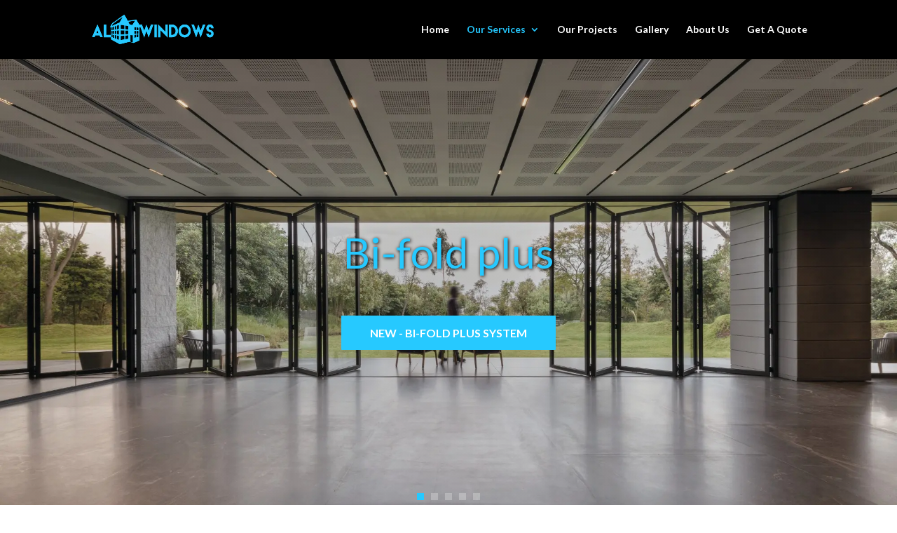

--- FILE ---
content_type: text/css
request_url: https://al-windows.co.uk/wp-content/uploads/forminator/2168_5c7d57c359a0b08f121f3e659b7a7f60/css/style-2168.css
body_size: 2844
content:
#forminator-module-2168:not(.select2-dropdown) {
		padding-top: 0;
		padding-right: 0;
		padding-bottom: 0;
		padding-left: 0;
	}


	#forminator-module-2168 {
		border-width: 0;
		border-style: none;
		border-radius: 0;
		-moz-border-radius: 0;
		-webkit-border-radius: 0;
	}


	#forminator-module-2168 {
		border-color: rgba(0,0,0,0);
		background-color: rgba(0,0,0,0);
	}

#forminator-module-2168 .forminator-pagination-footer .forminator-button-paypal {
			flex: 1;
	}
#forminator-module-2168 .forminator-button-paypal > .paypal-buttons {
		}
	.forminator-ui#forminator-module-2168.forminator-design--default .forminator-response-message,
	.forminator-ui#forminator-module-2168.forminator-design--default .forminator-response-message p {
		font-size: 15px;
		font-family: inherit;
		font-weight: 400;
	}


	.forminator-ui#forminator-module-2168.forminator-design--default .forminator-response-message.forminator-error {
		background-color: #F9E4E8;
		box-shadow: inset 2px 0 0 0 #E04562;
		-moz-box-shadow: inset 2px 0 0 0 #E04562;
		-webkit-box-shadow: inset 2px 0 0 0 #E04562;
	}

	.forminator-ui#forminator-module-2168.forminator-design--default .forminator-response-message.forminator-error:hover,
	.forminator-ui#forminator-module-2168.forminator-design--default .forminator-response-message.forminator-error:focus,
	.forminator-ui#forminator-module-2168.forminator-design--default .forminator-response-message.forminator-error:active {
		box-shadow: inset 2px 0 0 0 #E04562;
		-moz-box-shadow: inset 2px 0 0 0 #E04562;
		-webkit-box-shadow: inset 2px 0 0 0 #E04562;
	}

	.forminator-ui#forminator-module-2168.forminator-design--default .forminator-response-message.forminator-error,
	.forminator-ui#forminator-module-2168.forminator-design--default .forminator-response-message.forminator-error p {
		color: #333333;
	}


	.forminator-ui#forminator-module-2168.forminator-design--default .forminator-response-message.forminator-success {
		background-color: #BCEEE6;
		box-shadow: inset 2px 0 0 0 #1ABCA1;
		-moz-box-shadow: inset 2px 0 0 0 #1ABCA1;
		-webkit-box-shadow: inset 2px 0 0 0 #1ABCA1;
	}

	.forminator-ui#forminator-module-2168.forminator-design--default .forminator-response-message.forminator-success:hover,
	.forminator-ui#forminator-module-2168.forminator-design--default .forminator-response-message.forminator-success:focus,
	.forminator-ui#forminator-module-2168.forminator-design--default .forminator-response-message.forminator-success:active {
		box-shadow: inset 2px 0 0 0 #1ABCA1;
		-moz-box-shadow: inset 2px 0 0 0 #1ABCA1;
		-webkit-box-shadow: inset 2px 0 0 0 #1ABCA1;
	}

	.forminator-ui#forminator-module-2168.forminator-design--default .forminator-response-message.forminator-success,
	.forminator-ui#forminator-module-2168.forminator-design--default .forminator-response-message.forminator-success p {
		color: #333333;
	}


	.forminator-ui#forminator-module-2168.forminator-design--default .forminator-response-message.forminator-loading {
		background-color: #F8F8F8;
	}

	.forminator-ui#forminator-module-2168.forminator-design--default .forminator-response-message.forminator-loading,
	.forminator-ui#forminator-module-2168.forminator-design--default .forminator-response-message.forminator-loading p {
		color: #666666;
	}


	.forminator-ui#forminator-module-2168.forminator-design--default .forminator-title {
		font-size: 45px;
		font-family: inherit;
		font-weight: 400;
		text-align: left;
	}

	.forminator-ui#forminator-module-2168.forminator-design--default .forminator-subtitle {
		font-size: 18px;
		font-family: inherit;
		font-weight: 400;
		text-align: left;
	}


	.forminator-ui#forminator-module-2168.forminator-design--default .forminator-title {
		color: #333333;
	}

	.forminator-ui#forminator-module-2168.forminator-design--default .forminator-subtitle {
		color: #333333;
	}


	.forminator-ui#forminator-module-2168.forminator-design--default .forminator-label {
		font-size: 12px;
		font-family: inherit;
		font-weight: 700;
	}


	.forminator-ui#forminator-module-2168.forminator-design--default .forminator-label {
		color: #777771;
	}

	.forminator-ui#forminator-module-2168.forminator-design--default .forminator-label .forminator-required {
		color: #E04562;
	}


	.forminator-ui#forminator-module-2168.forminator-design--default .forminator-description-password {
		display: block;
	}

	.forminator-ui#forminator-module-2168.forminator-design--default .forminator-description,
	.forminator-ui#forminator-module-2168.forminator-design--default .forminator-description p {
		font-size: 12px;
		font-family: inherit;
		font-weight: 400;
	}

	.forminator-ui#forminator-module-2168.forminator-design--default .forminator-description a,
	.forminator-ui#forminator-module-2168.forminator-design--default .forminator-description a:hover,
	.forminator-ui#forminator-module-2168.forminator-design--default .forminator-description a:focus,
	.forminator-ui#forminator-module-2168.forminator-design--default .forminator-description a:active {
		box-shadow: none;
		text-decoration: none;
	}

	.forminator-ui#forminator-module-2168.forminator-design--default .forminator-description p {
		margin: 0;
		padding: 0;
		border: 0;
	}


	.forminator-ui#forminator-module-2168.forminator-design--default .forminator-description,
	.forminator-ui#forminator-module-2168.forminator-design--default .forminator-description p {
		color: #777771;
	}

	.forminator-ui#forminator-module-2168.forminator-design--default .forminator-description a {
		color: #17A8E3;
	}

	.forminator-ui#forminator-module-2168.forminator-design--default .forminator-description a:hover {
		color: #008FCA;
	}

	.forminator-ui#forminator-module-2168.forminator-design--default .forminator-description a:active {
		color: #008FCA;
	}


	.forminator-ui#forminator-module-2168.forminator-design--default .forminator-error-message {
		font-size: 12px;
		font-family: inherit;
		font-weight: 500;
	}


	.forminator-ui#forminator-module-2168.forminator-design--default .forminator-error-message {
		background-color: #F9E4E8;
		color: #E04562;
	}


	.forminator-ui#forminator-module-2168.forminator-design--default .forminator-input,
	.forminator-ui#forminator-module-2168.forminator-design--default .forminator-input input {
		font-size: 16px;
		font-family: inherit;
		font-weight: 400;
	}


	.forminator-ui#forminator-module-2168.forminator-design--default .forminator-input,
	.forminator-ui#forminator-module-2168.forminator-design--default .forminator-input:hover,
	.forminator-ui#forminator-module-2168.forminator-design--default .forminator-input:focus,
	.forminator-ui#forminator-module-2168.forminator-design--default .forminator-input:active {
		border-color: #777771;
		background-color: #EDEDED;
		color: #000000;
	}

	.forminator-ui#forminator-module-2168.forminator-design--default .forminator-input:disabled,
	.forminator-ui#forminator-module-2168.forminator-design--default .forminator-calculation:disabled {
		-webkit-text-fill-color: #000000;
		opacity: 1;
	}

	.forminator-ui#forminator-module-2168.forminator-design--default .forminator-input input,
	.forminator-ui#forminator-module-2168.forminator-design--default .forminator-input input:hover,
	.forminator-ui#forminator-module-2168.forminator-design--default .forminator-input input:focus,
	.forminator-ui#forminator-module-2168.forminator-design--default .forminator-input input:active {
		color: #000000;
	}

	.forminator-ui#forminator-module-2168.forminator-design--default .forminator-input::placeholder {
		color: #888888;
	}

	.forminator-ui#forminator-module-2168.forminator-design--default .forminator-input:-moz-placeholder {
		color: #888888;
	}

	.forminator-ui#forminator-module-2168.forminator-design--default .forminator-input::-moz-placeholder {
		color: #888888;
	}

	.forminator-ui#forminator-module-2168.forminator-design--default .forminator-input:-ms-input-placeholder {
		color: #888888;
	}

	.forminator-ui#forminator-module-2168.forminator-design--default .forminator-input::-webkit-input-placeholder {
		color: #888888;
	}

	.forminator-ui#forminator-module-2168.forminator-design--default .forminator-is_hover .forminator-input {
		border-color: #17A8E3;
		background-color: #E6E6E6;
	}

	.forminator-ui#forminator-module-2168.forminator-design--default .forminator-is_active .forminator-input {
		border-color: #17A8E3;
		background-color: #E6E6E6;
	}

	.forminator-ui#forminator-module-2168.forminator-design--default .forminator-has_error .forminator-input {
		border-color: #E04562;
	}

	.forminator-ui#forminator-module-2168.forminator-design--default .forminator-input-with-icon [class*="forminator-icon-"] {
		color: #777771;
	}

	.forminator-ui#forminator-module-2168.forminator-design--default .forminator-is_active .forminator-input-with-icon [class*="forminator-icon-"] {
		color: #17A8E3;
	}


	.forminator-ui#forminator-module-2168.forminator-design--default .forminator-suffix {
		font-size: 16px;
		font-family: inherit;
		font-weight: 500;
	}


	.forminator-ui#forminator-module-2168.forminator-design--default .forminator-suffix {
		color: #000000;
	}


	.forminator-ui#forminator-module-2168.forminator-design--default .forminator-prefix {
		font-size: 16px;
		font-family: inherit;
		font-weight: 500;
	}


	.forminator-ui#forminator-module-2168.forminator-design--default .forminator-prefix {
		color: #000000;
	}


	.forminator-ui#forminator-module-2168.forminator-design--default .forminator-textarea {
		font-size: 16px;
		font-family: inherit;
		font-weight: 400;
	}


	.forminator-ui#forminator-module-2168.forminator-design--default .forminator-textarea,
	.forminator-ui#forminator-module-2168.forminator-design--default .forminator-textarea:hover,
	.forminator-ui#forminator-module-2168.forminator-design--default .forminator-textarea:focus,
	.forminator-ui#forminator-module-2168.forminator-design--default .forminator-textarea:active {
		border-color: #777771;
		background-color: #EDEDED;
		color: #000000;
	}

	.forminator-ui#forminator-module-2168.forminator-design--default .forminator-is_hover .forminator-textarea {
		border-color: #17A8E3;
		background-color: #E6E6E6;
	}

	.forminator-ui#forminator-module-2168.forminator-design--default .forminator-is_active .forminator-textarea {
		border-color: #17A8E3;
		background-color: #E6E6E6;
	}

	.forminator-ui#forminator-module-2168.forminator-design--default .forminator-has_error .forminator-textarea {
		border-color: #E04562;
	}

	.forminator-ui#forminator-module-2168.forminator-design--default .forminator-textarea::placeholder {
		color: #888888;
	}

	.forminator-ui#forminator-module-2168.forminator-design--default .forminator-textarea:-moz-placeholder {
		color: #888888;
	}

	.forminator-ui#forminator-module-2168.forminator-design--default .forminator-textarea::-moz-placeholder {
		color: #888888;
	}

	.forminator-ui#forminator-module-2168.forminator-design--default .forminator-textarea:-ms-input-placeholder {
		color: #888888;
	}

	.forminator-ui#forminator-module-2168.forminator-design--default .forminator-textarea::-webkit-input-placeholder {
		color: #888888;
	}


	.forminator-ui#forminator-module-2168.forminator-design--default .forminator-radio {
		font-size: 14px;
		font-family: inherit;
		font-weight: 400;
	}


	.forminator-ui#forminator-module-2168.forminator-design--default .forminator-radio {
		color: #000000;
	}

	.forminator-ui#forminator-module-2168.forminator-design--default .forminator-radio .forminator-radio-bullet,
	.forminator-ui#forminator-module-2168.forminator-design--default .forminator-radio .forminator-radio-image {
		border-color: #777771;
		background-color: #EDEDED;
	}

	.forminator-ui#forminator-module-2168.forminator-design--default .forminator-radio .forminator-radio-bullet:before {
		background-color: #17A8E3;
	}

	.forminator-ui#forminator-module-2168.forminator-design--default .forminator-radio input:checked + .forminator-radio-bullet {
		border-color: #17A8E3;
		background-color: #EDEDED;
	}

	.forminator-ui#forminator-module-2168.forminator-design--default .forminator-radio:hover .forminator-radio-image,
	.forminator-ui#forminator-module-2168.forminator-design--default .forminator-radio input:checked ~ .forminator-radio-image {
		border-color: #17A8E3;
		background-color: #E1F6FF;
	}

	.forminator-ui#forminator-module-2168.forminator-design--default .forminator-has_error .forminator-radio .forminator-radio-bullet {
		border-color: #E04562;
	}


	.forminator-ui#forminator-module-2168.forminator-design--default .forminator-checkbox,
	.forminator-ui#forminator-module-2168.forminator-design--default .forminator-checkbox__label,
	.forminator-ui#forminator-module-2168.forminator-design--default .forminator-checkbox__label p {
		font-size: 14px;
		font-family: inherit;
		font-weight: 400;
	}


	.forminator-ui#forminator-module-2168.forminator-design--default .forminator-checkbox,
	.forminator-ui#forminator-module-2168.forminator-design--default .forminator-checkbox__label,
	.forminator-ui#forminator-module-2168.forminator-design--default .forminator-checkbox__label p,
	.forminator-select-dropdown-container--open .forminator-custom-form-2168.forminator-dropdown--default .forminator-checkbox {
		color: #000000;
	}

	.forminator-ui#forminator-module-2168.forminator-design--default .forminator-checkbox .forminator-checkbox-box,
	.forminator-select-dropdown-container--open .forminator-custom-form-2168.forminator-dropdown--default .forminator-checkbox .forminator-checkbox-box {
		border-color: #777771;
		background-color: #EDEDED;
		color: #17A8E3;
	}

	.forminator-ui#forminator-module-2168.forminator-design--default .forminator-checkbox .forminator-checkbox-image {
		border-color: #777771;
		background-color: #EDEDED;
	}

	.forminator-ui#forminator-module-2168.forminator-design--default .forminator-checkbox input:checked + .forminator-checkbox-box,
	.forminator-select-dropdown-container--open .forminator-custom-form-2168.forminator-dropdown--default .forminator-checkbox input:checked + .forminator-checkbox-box {
		border-color: #17A8E3;
		background-color: #EDEDED;
	}

	.forminator-ui#forminator-module-2168.forminator-design--default .forminator-checkbox:hover .forminator-checkbox-image,
	.forminator-ui#forminator-module-2168.forminator-design--default .forminator-checkbox input:checked ~ .forminator-checkbox-image {
		border-color: #17A8E3;
		background-color: #E1F6FF;
	}

	.forminator-ui#forminator-module-2168.forminator-design--default .forminator-has_error .forminator-checkbox .forminator-checkbox-box,
	.forminator-select-dropdown-container--open .forminator-custom-form-2168.forminator-dropdown--default .forminator-has_error .forminator-checkbox .forminator-checkbox-box {
		border-color: #E04562;
	}

	@media screen and ( max-width: 782px ) {
		.forminator-ui#forminator-module-2168.forminator-design--default .forminator-checkbox:hover .forminator-checkbox-image {
			border-color: #777771;
			background-color: #EDEDED;
		}
	}


	.forminator-ui#forminator-module-2168.forminator-design--default .forminator-consent,
	.forminator-ui#forminator-module-2168.forminator-design--default .forminator-consent__label,
	.forminator-ui#forminator-module-2168.forminator-design--default .forminator-consent__label p {
		color: #000000;
	}

	.forminator-ui#forminator-module-2168.forminator-design--default .forminator-consent .forminator-checkbox-box {
		border-color: #777771;
		background-color: #EDEDED;
		color: #17A8E3;
	}

	.forminator-ui#forminator-module-2168.forminator-design--default .forminator-consent input:checked + .forminator-checkbox-box {
		border-color: #17A8E3;
		background-color: #EDEDED;
	}

	.forminator-ui#forminator-module-2168.forminator-design--default .forminator-has_error .forminator-consent .forminator-checkbox-box {
		border-color: #E04562;
	}


	.forminator-ui#forminator-module-2168.forminator-design--default select.forminator-select2 + .forminator-select .selection .select2-selection--single[role="combobox"] .select2-selection__rendered {
		font-size: 16px;
		line-height: 22px;
		font-weight: 400;
	}


	.forminator-ui#forminator-module-2168.forminator-design--default .forminator-select2 + .forminator-select .selection .select2-selection--single[role="combobox"] {
		border-color: #777771;
		background-color: #EDEDED;
	}

	.forminator-ui#forminator-module-2168.forminator-design--default .forminator-select2 + .forminator-select .selection .select2-selection--single[role="combobox"] .select2-selection__rendered {
		color: #000000;
	}

	.forminator-ui#forminator-module-2168.forminator-design--default .forminator-select2 + .forminator-select .selection .select2-selection--single[role="combobox"] .select2-selection__arrow {
		color: #777771;
	}

	.forminator-ui#forminator-module-2168.forminator-design--default .forminator-select2 + .forminator-select .selection .select2-selection--single[role="combobox"]:hover {
		border-color: #17A8E3;
		background-color: #E6E6E6;
	}

	.forminator-ui#forminator-module-2168.forminator-design--default .forminator-select2 + .forminator-select .selection .select2-selection--single[role="combobox"]:hover .select2-selection__rendered {
		color: #000000;
	}

	.forminator-ui#forminator-module-2168.forminator-design--default .forminator-select2 + .forminator-select .selection .select2-selection--single[role="combobox"]:hover .select2-selection__arrow {
		color: #17A8E3;
	}

	.forminator-ui#forminator-module-2168.forminator-design--default .forminator-select2 + .forminator-select.select2-container--open .selection .select2-selection--single[role="combobox"] {
		border-color: #17A8E3;
		background-color: #E6E6E6;
	}

	.forminator-ui#forminator-module-2168.forminator-design--default .forminator-select2 + .forminator-select.select2-container--open .selection .select2-selection--single[role="combobox"] .select2-selection__rendered {
		color: #000000;
	}

	.forminator-ui#forminator-module-2168.forminator-design--default .forminator-select2 + .forminator-select.select2-container--open .selection .select2-selection--single[role="combobox"] .select2-selection__arrow {
		color: #17A8E3;
	}

	.forminator-ui#forminator-module-2168.forminator-design--default .forminator-field.forminator-has_error .forminator-select2 + .forminator-select .selection .select2-selection--single[role="combobox"] {
		border-color: #E04562;
	}


	.forminator-select-dropdown-container--open .forminator-custom-form-2168.forminator-dropdown--default .select2-search input,
	.forminator-select-dropdown-container--open .forminator-dropdown--multiple.forminator-custom-form-2168.forminator-dropdown--default .select2-search input {
		font-size: 16px;
		font-weight: 400;
	}

	.forminator-select-dropdown-container--open .forminator-custom-form-2168.forminator-dropdown--default .select2-results .select2-results__options .select2-results__option,
	.forminator-select-dropdown-container--open .forminator-dropdown--multiple.forminator-custom-form-2168.forminator-dropdown--default .select2-results .select2-results__options .select2-results__option span {
		font-size: 16px;
		font-weight: 400;
	}


	.forminator-select-dropdown-container--open .forminator-custom-form-2168.forminator-dropdown--default {
		border-color: #17A8E3;
		background-color: #E6E6E6;
	}

	.forminator-select-dropdown-container--open .forminator-custom-form-2168.forminator-dropdown--default .select2-results .select2-results__options .select2-results__option,
	.forminator-select-dropdown-container--open .forminator-custom-form-2168.forminator-dropdown--default .select2-results .select2-results__options .select2-results__option span:not(.forminator-checkbox-box) {
		color: #777771;
	}

	.forminator-select-dropdown-container--open .forminator-custom-form-2168.forminator-dropdown--default .select2-results .select2-results__options .select2-results__option:not(.select2-results__option--selected).select2-results__option--highlighted,
	.forminator-select-dropdown-container--open .forminator-custom-form-2168.forminator-dropdown--default .select2-results .select2-results__options .select2-results__option:not(.select2-results__option--selected).select2-results__option--highlighted span:not(.forminator-checkbox-box) {
		background-color: #DDDDDD;
		color: #000000;
	}

	.forminator-select-dropdown-container--open .forminator-custom-form-2168.forminator-dropdown--default .select2-results .select2-results__options .select2-results__option.select2-results__option--selected,
	.forminator-select-dropdown-container--open .forminator-custom-form-2168.forminator-dropdown--default .select2-results .select2-results__options .select2-results__option.select2-results__option--selected span:not(.forminator-checkbox-box) {
		background-color: #17A8E3;
		color: #FFFFFF;
	}

	.forminator-select-dropdown-container--open .forminator-custom-form-2168.forminator-dropdown--default .select2-search input,
	.forminator-select-dropdown-container--open .forminator-custom-form-2168.forminator-dropdown--default .select2-search input:focus,
	.forminator-select-dropdown-container--open .forminator-custom-form-2168.forminator-dropdown--default .select2-search input:hover {
		border-color: #17A8E3;
		background-color: #FFFFFF;
		color: #000000;
	}


	.forminator-ui#forminator-module-2168.forminator-design--default .forminator-multiselect .forminator-option {
		font-size: 16px;
		font-family: inherit;
		font-weight: 400;
	}

	.forminator-ui#forminator-module-2168.forminator-design--default .forminator-select2-selections > li {
		font-size: 12px;
		font-family: inherit;
		font-weight: 500;
	}



	.forminator-ui#forminator-module-2168.forminator-design--default select.forminator-select2 + .forminator-select .selection .select2-selection--multiple[role="combobox"] .select2-selection__placeholder {
		font-size: 16px;
		line-height: 22px;
		font-weight: 400;
	}


	.forminator-ui#forminator-module-2168.forminator-design--default .forminator-multiselect {
		border-color: #777771;
		background-color: #E6E6E6;
	}

	.forminator-ui#forminator-module-2168.forminator-design--default .forminator-has_error .forminator-multiselect {
		border-color: #E04562;
	}

	.forminator-ui#forminator-module-2168.forminator-design--default .forminator-multiselect .forminator-option {
		color: #777771;
	}

	.forminator-ui#forminator-module-2168.forminator-design--default .forminator-multiselect .forminator-option:hover {
		background-color: #DDDDDD;
		color: #000000;
	}

	.forminator-ui#forminator-module-2168.forminator-design--default .forminator-multiselect .forminator-option.forminator-is_checked {
		background-color: #17A8E3;
		color: #FFFFFF;
	}

	.forminator-ui#forminator-module-2168.forminator-design--default .forminator-select2-selections > li {
		background-color: #888888;
		color: #FFFFFF;
	}

	.forminator-ui#forminator-module-2168.forminator-design--default .forminator-select2-selections > li > button {
		color: #FFFFFF;
	}




	.forminator-ui#forminator-module-2168.forminator-design--default .forminator-select2 + .forminator-select .selection .select2-selection--multiple[role="combobox"] {
		border-color: #777771;
		background-color: #EDEDED;
	}

	.forminator-ui#forminator-module-2168.forminator-design--default .forminator-select2 + .forminator-select .selection .select2-selection--multiple[role="combobox"] .select2-selection__rendered {
		color: #000000;
	}

	.forminator-ui#forminator-module-2168.forminator-design--default .forminator-select2 + .forminator-select .selection .select2-selection--multiple[role="combobox"] .select2-selection__arrow {
		color: #777771;
	}

	.forminator-ui#forminator-module-2168.forminator-design--default .forminator-select2 + .forminator-select .selection .select2-selection--multiple[role="combobox"]:hover {
		border-color: #17A8E3;
		background-color: #E6E6E6;
	}

	.forminator-ui#forminator-module-2168.forminator-design--default .forminator-select2 + .forminator-select .selection .select2-selection--multiple[role="combobox"]:hover .select2-selection__rendered {
		color: #000000;
	}

	.forminator-ui#forminator-module-2168.forminator-design--default .forminator-select2 + .forminator-select .selection .select2-selection--multiple[role="combobox"]:hover .select2-selection__arrow {
		color: #17A8E3;
	}

	.forminator-ui#forminator-module-2168.forminator-design--default .forminator-select2 + .forminator-select.select2-container--open .selection .select2-selection--multiple[role="combobox"] {
		border-color: #17A8E3;
		background-color: #E6E6E6;
	}

	.forminator-ui#forminator-module-2168.forminator-design--default .forminator-select2 + .forminator-select.select2-container--open .selection .select2-selection--multiple[role="combobox"] .select2-selection__rendered {
		color: #000000;
	}

	.forminator-ui#forminator-module-2168.forminator-design--default .forminator-select2 + .forminator-select.select2-container--open .selection .select2-selection--multiple[role="combobox"] .select2-selection__arrow {
		color: #17A8E3;
	}

	.forminator-ui#forminator-module-2168.forminator-design--default .forminator-field.forminator-has_error .forminator-select2 + .forminator-select .selection .select2-selection--multiple[role="combobox"] {
		border-color: #E04562;
	}


	.forminator-custom-form-2168.forminator-calendar--default {
		font-family: inherit;
	}


	.forminator-custom-form-2168.forminator-calendar--default:before {
		border-color: #17A8E3;
		background-color: #E6E6E6;
	}

	.forminator-custom-form-2168.forminator-calendar--default .ui-datepicker-header .ui-corner-all {
		background-color: #17A8E3;
		color: #FFFFFF;
	}

	.forminator-custom-form-2168.forminator-calendar--default .ui-datepicker-header .ui-datepicker-title select {
		border-color: #BBBBBB;
		background-color: #FFFFFF;
		color: #777771;
	}

	.forminator-custom-form-2168.forminator-calendar--default .ui-datepicker-calendar thead th {
		color: #333333;
	}

	.forminator-custom-form-2168.forminator-calendar--default .ui-datepicker-calendar tbody td a.ui-state-default,
	.forminator-custom-form-2168.forminator-calendar--default .ui-datepicker-calendar tbody td.ui-state-disabled span {
		border-color: #E6E6E6;
		background-color: #E6E6E6;
		color: #777771;
	}

	.forminator-custom-form-2168.forminator-calendar--default .ui-datepicker-calendar tbody td a.ui-state-default:hover,
	.forminator-custom-form-2168.forminator-calendar--default .ui-datepicker-calendar tbody td a.ui-state-default.ui-state-hover {
		border-color: #DDDDDD;
		background-color: #DDDDDD;
		color: #777771;
	}

	.forminator-custom-form-2168.forminator-calendar--default .ui-datepicker-calendar tbody td a.ui-state-default:active,
	.forminator-custom-form-2168.forminator-calendar--default .ui-datepicker-calendar tbody td a.ui-state-default.ui-state-active {
		border-color: #17A8E3;
		background-color: #17A8E3;
		color: #FFFFFF;
	}

	.forminator-custom-form-2168.forminator-calendar--default .ui-datepicker-calendar tbody td a.ui-state-default.ui-state-highlight {
		border-color: #17A8E3;
		background-color: #C8DEE7;
		color: #17A8E3;
	}

	.forminator-custom-form-2168.forminator-calendar--default .ui-datepicker-calendar tbody td a.ui-state-default.ui-state-highlight:active,
	.forminator-custom-form-2168.forminator-calendar--default .ui-datepicker-calendar tbody td a.ui-state-default.ui-state-highlight.ui-state-active {
		border-color: #17A8E3;
		background-color: #17A8E3;
		color: #FFFFFF;
	}


	.forminator-ui#forminator-module-2168.forminator-design--default .forminator-button-upload {
		font-size: 14px;
		font-family: inherit;
		font-weight: 500;
	}

	.forminator-ui#forminator-module-2168.forminator-design--default .forminator-file-upload > span {
		font-size: 12px;
		font-family: inherit;
		font-weight: 500;
	}


	.forminator-ui#forminator-module-2168.forminator-design--default .forminator-button-upload {
		background-color: #1ABCA1;
		color: #FFFFFF;
	}

	.forminator-ui#forminator-module-2168.forminator-design--default .forminator-button-upload:hover {
		background-color: #159C85;
		color: #FFFFFF;
	}

	.forminator-ui#forminator-module-2168.forminator-design--default .forminator-button-upload:active {
		background-color: #159C85;
		color: #FFFFFF;
	}

	.forminator-ui#forminator-module-2168.forminator-design--default .forminator-file-upload > span {
		color: #777771;
	}

	.forminator-ui#forminator-module-2168.forminator-design--default .forminator-button-delete {
		background-color: rgba(0,0,0,0);
	}

	.forminator-ui#forminator-module-2168.forminator-design--default .forminator-button-delete:hover {
		background-color: #F9E4E8;
	}

	.forminator-ui#forminator-module-2168.forminator-design--default .forminator-button-delete:active {
		background-color: #F9E4E8;
	}

	.forminator-ui#forminator-module-2168.forminator-design--default .forminator-button-delete [class*="forminator-icon-"] {
		color: #E04562;
	}

	.forminator-ui#forminator-module-2168.forminator-design--default .forminator-button-delete:hover [class*="forminator-icon-"] {
		color: #E04562;
	}

	.forminator-ui#forminator-module-2168.forminator-design--default .forminator-button-delete:active [class*="forminator-icon-"] {
		color: #E04562;
	}


	/*
	====================
	MU Panel Font Styles
	====================
	*/

	/* STATE: Default */

	.forminator-ui#forminator-module-2168.forminator-design--default .forminator-multi-upload .forminator-multi-upload-message p {
		font-size: 13px;
		line-height: 1.7;
		font-weight: 400;
	}

	.forminator-ui#forminator-module-2168.forminator-design--default .forminator-multi-upload .forminator-multi-upload-message p a,
	.forminator-ui#forminator-module-2168.forminator-design--default .forminator-multi-upload .forminator-multi-upload-message p a:visited,
	.forminator-ui#forminator-module-2168.forminator-design--default .forminator-multi-upload .forminator-multi-upload-message p a:hover,
	.forminator-ui#forminator-module-2168.forminator-design--default .forminator-multi-upload .forminator-multi-upload-message p a:focus {
		font-weight: 700;
		text-decoration: underline;
	}

	/*
	====================
	MU File Font Styles
	====================
	*/

	/* STATE: Default */

	.forminator-ui#forminator-module-2168.forminator-design--default .forminator-uploaded-file .forminator-uploaded-file--title {
		font-size: 13px;
		line-height: 1.3;
		font-weight: 700;
	}

	.forminator-ui#forminator-module-2168.forminator-design--default .forminator-uploaded-file .forminator-uploaded-file--size {
		font-size: 12px;
		line-height: 1.4em;
		font-weight: 700;
	}


	/*
	====================
	MU Panel Color Styles
	====================
	*/

	/* STATE: Default */

	.forminator-ui#forminator-module-2168.forminator-design--default .forminator-multi-upload {
		cursor: pointer;
		border-color: #777771;
		background-color: #EDEDED;
		color: #777771;
	}

	.forminator-ui#forminator-module-2168.forminator-design--default .forminator-multi-upload .forminator-multi-upload-message p {
		color: #666666;
	}

	.forminator-ui#forminator-module-2168.forminator-design--default .forminator-multi-upload .forminator-multi-upload-message p a,
	.forminator-ui#forminator-module-2168.forminator-design--default .forminator-multi-upload .forminator-multi-upload-message p a:visited,
	.forminator-ui#forminator-module-2168.forminator-design--default .forminator-multi-upload .forminator-multi-upload-message p a:hover,
	.forminator-ui#forminator-module-2168.forminator-design--default .forminator-multi-upload .forminator-multi-upload-message p a:focus {
		color: #17A8E3;
	}

	/* STATE: Hover */

	.forminator-ui#forminator-module-2168.forminator-design--default .forminator-multi-upload:hover {
		border-color: #17A8E3;
		background-color: #E6E6E6;
		color: #777771;
	}

	/* STATE: Drag Over */

	.forminator-ui#forminator-module-2168.forminator-design--default .forminator-multi-upload.forminator-dragover {
		border-color: #17A8E3;
		background-color: #E1F6FF;
		color: #17A8E3;
	}

	/* STATE: Error */

	.forminator-ui#forminator-module-2168.forminator-design--default .forminator-has_error .forminator-multi-upload {
		border-color: #E04562;
		background-color: #EDEDED;
		color: #777771;
	}

	/*
	====================
	MU File Color Styles
	====================
	*/

	/* STATE: Default */

	.forminator-ui#forminator-module-2168.forminator-design--default .forminator-uploaded-file .forminator-uploaded-file--preview {
		border-color: #777771;
		background-color: #FFFFFF;
	}

	.forminator-ui#forminator-module-2168.forminator-design--default .forminator-uploaded-file .forminator-uploaded-file--preview [class*="forminator-icon-"] {
		color: #777771;
	}

	.forminator-ui#forminator-module-2168.forminator-design--default .forminator-uploaded-file .forminator-uploaded-file--title {
		color: #333333;
	}

	.forminator-ui#forminator-module-2168.forminator-design--default .forminator-uploaded-file .forminator-uploaded-file--size {
		color: #888888;
	}

	.forminator-ui#forminator-module-2168.forminator-design--default .forminator-uploaded-file .forminator-uploaded-file--size [class*="forminator-icon-"] {
		color: #888888;
	}

	/* Error */

	.forminator-ui#forminator-module-2168.forminator-design--default .forminator-uploaded-file.forminator-has_error .forminator-uploaded-file--image,
	.forminator-ui#forminator-module-2168.forminator-design--default .forminator-uploaded-file.forminator-has_error .forminator-uploaded-file--preview {
		border-color: #E04562;
		background-color: #FFFFFF;
	}

	.forminator-ui#forminator-module-2168.forminator-design--default .forminator-uploaded-file.forminator-has_error .forminator-uploaded-file--preview [class*="forminator-icon-"] {
		color: #777771;
	}

	.forminator-ui#forminator-module-2168.forminator-design--default .forminator-uploaded-file.forminator-has_error .forminator-uploaded-file--size [class*="forminator-icon-"] {
		color: #E04562;
	}


	/*
	====================
	Signature Font Styles
	====================
	*/

	/* STATE: Default */

	.forminator-ui#forminator-module-2168.forminator-design--default .forminator-signature .forminator-signature--placeholder {
		font-size: 16px;
		font-weight: 400;
	}


	/*
	====================
	Signature Colors
	====================
	*/

	/* STATE: Default */

	.forminator-ui#forminator-module-2168.forminator-design--default .forminator-signature {
		border-color: #777771;
		background-color: #EDEDED !important;
	}

	.forminator-ui#forminator-module-2168.forminator-design--default .forminator-signature .forminator-signature--placeholder {
		color: #888888;
	}

	/* STATE: Hover */

	.forminator-ui#forminator-module-2168.forminator-design--default .forminator-field-signature.forminator-is_hover .forminator-signature {
		border-color: #17A8E3;
		background-color: #E6E6E6 !important;
	}

	/* STATE: Error */

	.forminator-ui#forminator-module-2168.forminator-design--default .forminator-field-signature.forminator-has_error .forminator-signature {
		border-color: #E04562;
	}


	.forminator-ui#forminator-module-2168.forminator-design--default .forminator-button-submit {
		font-size: 14px;
		font-family: inherit;
		font-weight: 500;
	}


	.forminator-ui#forminator-module-2168.forminator-design--default .forminator-button-submit {
		background-color: #17A8E3;
		color: #FFFFFF;
	}

	.forminator-ui#forminator-module-2168.forminator-design--default .forminator-button-submit:hover {
		background-color: #008FCA;
		color: #FFFFFF;
	}

	.forminator-ui#forminator-module-2168.forminator-design--default .forminator-button-submit:active {
		background-color: #008FCA;
		color: #FFFFFF;
	}


	.forminator-ui#forminator-module-2168.forminator-design--default .forminator-pagination-steps .forminator-step .forminator-step-label {
		font-size: 12px;
		font-family: inherit;
		font-weight: 500;
	}


	.forminator-ui#forminator-module-2168.forminator-design--default .forminator-pagination-steps .forminator-break {
		background-color: #777771;
	}

	.forminator-ui#forminator-module-2168.forminator-design--default .forminator-pagination-steps .forminator-break:before {
		background-color: #17A8E3;
	}

	.forminator-ui#forminator-module-2168.forminator-design--default .forminator-pagination-steps .forminator-step .forminator-step-label {
		color: #17A8E3;
	}

	.forminator-ui#forminator-module-2168.forminator-design--default .forminator-pagination-steps .forminator-step .forminator-step-dot {
		border-color: #777771;
		background-color: #17A8E3;
	}

	.forminator-ui#forminator-module-2168.forminator-design--default .forminator-pagination-steps .forminator-step.forminator-current ~ .forminator-step .forminator-step-label {
		color: #777771;
	}

	.forminator-ui#forminator-module-2168.forminator-design--default .forminator-pagination-steps .forminator-step.forminator-current ~ .forminator-step .forminator-step-dot {
		border-color: #777771;
		background-color: #777771;
	}


	.forminator-ui#forminator-module-2168.forminator-design--default .forminator-pagination-progress .forminator-progress-label {
		font-size: 12px;
		font-family: inherit;
		font-weight: 500;
	}


	.forminator-ui#forminator-module-2168.forminator-design--default .forminator-pagination-progress .forminator-progress-label {
		color: #777771;
	}

	.forminator-ui#forminator-module-2168.forminator-design--default .forminator-pagination-progress .forminator-progress-bar {
		background-color: #E6E6E6;
	}

	.forminator-ui#forminator-module-2168.forminator-design--default .forminator-pagination-progress .forminator-progress-bar span {
		background-color: #17A8E3;
	}


	.forminator-ui#forminator-module-2168.forminator-design--default .forminator-button-back {
		font-size: 14px;
		font-family: inherit;
		font-weight: 500;
	}


	.forminator-ui#forminator-module-2168.forminator-design--default .forminator-button-back {
		background-color: #1ABCA1;
		color: #FFFFFF;
	}

	.forminator-ui#forminator-module-2168.forminator-design--default .forminator-button-back:hover {
		background-color: #159C85;
		color: #FFFFFF;
	}

	.forminator-ui#forminator-module-2168.forminator-design--default .forminator-button-back:active {
		background-color: #159C85;
		color: #FFFFFF;
	}


	.forminator-ui#forminator-module-2168.forminator-design--default .forminator-button-next {
		font-size: 14px;
		font-family: inherit;
		font-weight: 500;
	}


	.forminator-ui#forminator-module-2168.forminator-design--default .forminator-button-next {
		background-color: #1ABCA1;
		color: #FFFFFF;
	}

	.forminator-ui#forminator-module-2168.forminator-design--default .forminator-button-next:hover {
		background-color: #159C85;
		color: #FFFFFF;
	}

	.forminator-ui#forminator-module-2168.forminator-design--default .forminator-button-next:active {
		background-color: #159C85;
		color: #FFFFFF;
	}


	.forminator-ui#forminator-module-2168.forminator-design--default .forminator-repeater-field {
		background: rgba(248, 248, 248, 0.5);
		box-shadow: inset 5px 0px 0px rgba(221, 221, 221, 0.5);
	}

	.forminator-ui#forminator-module-2168.forminator-design--default .forminator-repeater-field .forminator-grouped-fields {
		border-bottom: 1px solid rgba(170, 170, 170, 0.5);
	}


.forminator-ui#forminator-module-2168.forminator-design--default .forminator-repeater-field .forminator-grouped-fields:last-child {
	border-bottom: unset;
}    
	.forminator-ui#forminator-module-2168.forminator-design--default .forminator-repeater-action-link,
	.forminator-ui#forminator-module-2168.forminator-design--default .forminator-repeater-action-button {
		font-size: 12px;
		font-family: inherit;
		font-weight: 500;
	}

	.forminator-ui#forminator-module-2168.forminator-design--default .forminator-repeater-action-icon {
		font-size: 18px;
	}


	.forminator-ui#forminator-module-2168.forminator-design--default .forminator-repeater-action-link {
		color: #17A8E3;
	}

	.forminator-ui#forminator-module-2168.forminator-design--default .forminator-repeater-action-link:hover,
	.forminator-ui#forminator-module-2168.forminator-design--default .forminator-repeater-action-link:active,
	.forminator-ui#forminator-module-2168.forminator-design--default .forminator-repeater-action-link:focus {
		color: #289DCC;
	}


	.forminator-ui#forminator-module-2168.forminator-design--default .forminator-repeater-action-icon {
		color: #888888;
	}

	.forminator-ui#forminator-module-2168.forminator-design--default .forminator-repeater-action-icon:hover,
	.forminator-ui#forminator-module-2168.forminator-design--default .forminator-repeater-action-icon:active {
		color: #666;
	}


	.forminator-ui#forminator-module-2168.forminator-design--default .forminator-repeater-action-button {
		background-color: #F8F8F8;
		color: #666666;
		border: 1px solid #AAAAAA;
	}

	.forminator-ui#forminator-module-2168.forminator-design--default .forminator-repeater-action-button:hover {
		background-color: #F1F1F1;
		color: #666666;
		border: 1px solid #AAAAAA;
	}

	.forminator-ui#forminator-module-2168.forminator-design--default .forminator-repeater-action-button:active {
		background-color: #EEEEEE;
		color: #333333;
		border: 1px solid #888888;
	}

	.forminator-ui#forminator-module-2168.forminator-design--default .forminator-repeater-action-button:disabled {
		background-color: transparent;
		color: #AAAAAA;
		border: 1px solid rgba(31, 31, 31, 0.12);
	}


	.forminator-ui#forminator-module-2168.forminator-design--default .StripeElement {
		padding: 9px;
		border-width: 1px;
		border-style: solid;
		border-color: #777771;
		border-radius: 2px;
		background-color: #EDEDED;
		color: #000000;
		transition: 0.2s ease;
	}

	.forminator-ui#forminator-module-2168.forminator-design--default .StripeElement:hover {
		border-color: #17A8E3;
		background-color: #E6E6E6;
	}

	.forminator-ui#forminator-module-2168.forminator-design--default .StripeElement--focus,
	.forminator-ui#forminator-module-2168.forminator-design--default .StripeElement--focus:hover {
		border-color: #17A8E3;
		background-color: #E6E6E6;
	}

	.forminator-ui#forminator-module-2168.forminator-design--default .StripeElement--invalid,
	.forminator-ui#forminator-module-2168.forminator-design--default .StripeElement--invalid:hover,
	.forminator-ui#forminator-module-2168.forminator-design--default .StripeElement--focus.StripeElement--invalid {
		border-color: #E04562;
	}



	.forminator-ui#forminator-module-2168.forminator-design--default .forminator-rating-suffix {
		color: #888;
	}

	.forminator-ui#forminator-module-2168.forminator-design--default .forminator-rating-item [class*=forminator-icon-]:before {
		color: #aaa;
	}

	.forminator-ui#forminator-module-2168.forminator-design--default .forminator-rating-item.forminator-rating-hover [class*=forminator-icon-]:before,
	.forminator-ui#forminator-module-2168.forminator-design--default .forminator-rating-item.forminator-rating-selected [class*=forminator-icon-]:before {
		color: #ff7e41;
	}

.forminator-ui.forminator-custom-form-2168.forminator-design--default .forminator-label{display: none !important;}

--- FILE ---
content_type: application/javascript
request_url: https://al-windows.co.uk/wp-content/cache/wpo-minify/1769085113/assets/wpo-minify-footer-c3521c6d.min.js
body_size: 119557
content:

/*! For license information please see scripts.min.js.LICENSE.txt */
!function(t){var e={};function n(i){if(e[i])return e[i].exports;var a=e[i]={i:i,l:!1,exports:{}};return t[i].call(a.exports,a,a.exports,n),a.l=!0,a.exports}n.m=t,n.c=e,n.d=function(t,e,i){n.o(t,e)||Object.defineProperty(t,e,{enumerable:!0,get:i})},n.r=function(t){"undefined"!=typeof Symbol&&Symbol.toStringTag&&Object.defineProperty(t,Symbol.toStringTag,{value:"Module"}),Object.defineProperty(t,"__esModule",{value:!0})},n.t=function(t,e){if(1&e&&(t=n(t)),8&e)return t;if(4&e&&"object"==typeof t&&t&&t.__esModule)return t;var i=Object.create(null);if(n.r(i),Object.defineProperty(i,"default",{enumerable:!0,value:t}),2&e&&"string"!=typeof t)for(var a in t)n.d(i,a,function(e){return t[e]}.bind(null,a));return i},n.n=function(t){var e=t&&t.__esModule?function(){return t.default}:function(){return t};return n.d(e,"a",e),e},n.o=function(t,e){return Object.prototype.hasOwnProperty.call(t,e)},n.p="",n(n.s=95)}([function(t,e,n){"use strict";n.d(e,"a",(function(){return a}));var i,a=window;try{i=!!window.top.document&&window.top}catch(t){i=!1}i&&i.__Cypress__?window.parent===i?a=window:a=window.parent:i&&(a=i,window.self)},function(t,e,n){var i=n(10),a=n(29),o=n(30),r=i?i.toStringTag:void 0;t.exports=function(t){return null==t?void 0===t?"[object Undefined]":"[object Null]":r&&r in Object(t)?a(t):o(t)}},function(t,e){var n=Array.isArray;t.exports=n},function(t,e){t.exports=function(t){return null!=t&&"object"==typeof t}},function(t,e,n){var i=n(14),a="object"==typeof self&&self&&self.Object===Object&&self,o=i||a||Function("return this")();t.exports=o},function(t,e,n){var i=n(1),a=n(3);t.exports=function(t){return"symbol"==typeof t||a(t)&&"[object Symbol]"==i(t)}},function(t,e,n){var i=n(18)(Object,"create");t.exports=i},function(t,e,n){var i=n(77);t.exports=function(t,e){for(var n=t.length;n--;)if(i(t[n][0],e))return n;return-1}},function(t,e,n){var i=n(83);t.exports=function(t,e){var n=t.__data__;return i(e)?n["string"==typeof e?"string":"hash"]:n.map}},function(t,e,n){var i=n(55);t.exports=function(t,e,n){var a=null==t?void 0:i(t,e);return void 0===a?n:a}},function(t,e,n){var i=n(4).Symbol;t.exports=i},function(t,e){t.exports=function(t){var e=typeof t;return null!=t&&("object"==e||"function"==e)}},function(t,e,n){var i=n(13),a=n(15);t.exports=function(t){return null!=t&&a(t.length)&&!i(t)}},function(t,e,n){var i=n(1),a=n(11);t.exports=function(t){if(!a(t))return!1;var e=i(t);return"[object Function]"==e||"[object GeneratorFunction]"==e||"[object AsyncFunction]"==e||"[object Proxy]"==e}},function(t,e,n){(function(e){var n="object"==typeof e&&e&&e.Object===Object&&e;t.exports=n}).call(this,n(28))},function(t,e){t.exports=function(t){return"number"==typeof t&&t>-1&&t%1==0&&t<=9007199254740991}},function(t,e){t.exports=function(t,e){for(var n=-1,i=null==t?0:t.length,a=Array(i);++n<i;)a[n]=e(t[n],n,t);return a}},function(t,e){t.exports=function(t){return t.webpackPolyfill||(t.deprecate=function(){},t.paths=[],t.children||(t.children=[]),Object.defineProperty(t,"loaded",{enumerable:!0,get:function(){return t.l}}),Object.defineProperty(t,"id",{enumerable:!0,get:function(){return t.i}}),t.webpackPolyfill=1),t}},function(t,e,n){var i=n(65),a=n(69);t.exports=function(t,e){var n=a(t,e);return i(n)?n:void 0}},function(t,e,n){var i=n(24),a=n(12),o=n(31),r=n(32),s=n(37),c=Math.max;t.exports=function(t,e,n,l){t=a(t)?t:s(t),n=n&&!l?r(n):0;var _=t.length;return n<0&&(n=c(_+n,0)),o(t)?n<=_&&t.indexOf(e,n)>-1:!!_&&i(t,e,n)>-1}},function(t,e){t.exports=jQuery},function(t,e){!function(){"use strict";function t(i){if(!i)throw new Error("No options passed to Waypoint constructor");if(!i.element)throw new Error("No element option passed to Waypoint constructor");if(!i.handler)throw new Error("No handler option passed to Waypoint constructor");this.key="waypoint-"+e,this.options=t.Adapter.extend({},t.defaults,i),this.element=this.options.element,this.adapter=new t.Adapter(this.element),this.callback=i.handler,this.axis=this.options.horizontal?"horizontal":"vertical",this.enabled=this.options.enabled,this.triggerPoint=null,this.group=t.Group.findOrCreate({name:this.options.group,axis:this.axis}),this.context=t.Context.findOrCreateByElement(this.options.context),t.offsetAliases[this.options.offset]&&(this.options.offset=t.offsetAliases[this.options.offset]),this.group.add(this),this.context.add(this),n[this.key]=this,e+=1}var e=0,n={};t.prototype.queueTrigger=function(t){this.group.queueTrigger(this,t)},t.prototype.trigger=function(t){this.enabled&&this.callback&&this.callback.apply(this,t)},t.prototype.destroy=function(){this.context.remove(this),this.group.remove(this),delete n[this.key]},t.prototype.disable=function(){return this.enabled=!1,this},t.prototype.enable=function(){return this.context.refresh(),this.enabled=!0,this},t.prototype.next=function(){return this.group.next(this)},t.prototype.previous=function(){return this.group.previous(this)},t.invokeAll=function(t){var e=[];for(var i in n)e.push(n[i]);for(var a=0,o=e.length;o>a;a++)e[a][t]()},t.destroyAll=function(){t.invokeAll("destroy")},t.disableAll=function(){t.invokeAll("disable")},t.enableAll=function(){t.invokeAll("enable")},t.refreshAll=function(){t.Context.refreshAll()},t.viewportHeight=function(){return window.innerHeight||document.documentElement.clientHeight},t.viewportWidth=function(){return document.documentElement.clientWidth},t.adapters=[],t.defaults={context:window,continuous:!0,enabled:!0,group:"default",horizontal:!1,offset:0},t.offsetAliases={"bottom-in-view":function(){return this.context.innerHeight()-this.adapter.outerHeight()},"right-in-view":function(){return this.context.innerWidth()-this.adapter.outerWidth()}},window.Waypoint=t}(),function(){"use strict";function t(t){window.setTimeout(t,1e3/60)}function e(t){this.element=t,this.Adapter=a.Adapter,this.adapter=new this.Adapter(t),this.key="waypoint-context-"+n,this.didScroll=!1,this.didResize=!1,this.oldScroll={x:this.adapter.scrollLeft(),y:this.adapter.scrollTop()},this.waypoints={vertical:{},horizontal:{}},t.waypointContextKey=this.key,i[t.waypointContextKey]=this,n+=1,this.createThrottledScrollHandler(),this.createThrottledResizeHandler()}var n=0,i={},a=window.Waypoint,o=window.onload;e.prototype.add=function(t){var e=t.options.horizontal?"horizontal":"vertical";this.waypoints[e][t.key]=t,this.refresh()},e.prototype.checkEmpty=function(){var t=this.Adapter.isEmptyObject(this.waypoints.horizontal),e=this.Adapter.isEmptyObject(this.waypoints.vertical);t&&e&&(this.adapter.off(".waypoints"),delete i[this.key])},e.prototype.createThrottledResizeHandler=function(){function t(){e.handleResize(),e.didResize=!1}var e=this;this.adapter.on("resize.waypoints",(function(){e.didResize||(e.didResize=!0,a.requestAnimationFrame(t))}))},e.prototype.createThrottledScrollHandler=function(){function t(){e.handleScroll(),e.didScroll=!1}var e=this;this.adapter.on("scroll.waypoints",(function(){(!e.didScroll||a.isTouch)&&(e.didScroll=!0,a.requestAnimationFrame(t))}))},e.prototype.handleResize=function(){a.Context.refreshAll()},e.prototype.handleScroll=function(){var t={},e={horizontal:{newScroll:this.adapter.scrollLeft(),oldScroll:this.oldScroll.x,forward:"right",backward:"left"},vertical:{newScroll:this.adapter.scrollTop(),oldScroll:this.oldScroll.y,forward:"down",backward:"up"}};for(var n in e){var i=e[n],a=i.newScroll>i.oldScroll?i.forward:i.backward;for(var o in this.waypoints[n]){var r=this.waypoints[n][o],s=i.oldScroll<r.triggerPoint,c=i.newScroll>=r.triggerPoint;(s&&c||!s&&!c)&&(r.queueTrigger(a),t[r.group.id]=r.group)}}for(var l in t)t[l].flushTriggers();this.oldScroll={x:e.horizontal.newScroll,y:e.vertical.newScroll}},e.prototype.innerHeight=function(){return this.element==this.element.window?a.viewportHeight():this.adapter.innerHeight()},e.prototype.remove=function(t){delete this.waypoints[t.axis][t.key],this.checkEmpty()},e.prototype.innerWidth=function(){return this.element==this.element.window?a.viewportWidth():this.adapter.innerWidth()},e.prototype.destroy=function(){var t=[];for(var e in this.waypoints)for(var n in this.waypoints[e])t.push(this.waypoints[e][n]);for(var i=0,a=t.length;a>i;i++)t[i].destroy()},e.prototype.refresh=function(){var t,e=this.element==this.element.window,n=e?void 0:this.adapter.offset(),i={};for(var o in this.handleScroll(),t={horizontal:{contextOffset:e?0:n.left,contextScroll:e?0:this.oldScroll.x,contextDimension:this.innerWidth(),oldScroll:this.oldScroll.x,forward:"right",backward:"left",offsetProp:"left"},vertical:{contextOffset:e?0:n.top,contextScroll:e?0:this.oldScroll.y,contextDimension:this.innerHeight(),oldScroll:this.oldScroll.y,forward:"down",backward:"up",offsetProp:"top"}}){var r=t[o];for(var s in this.waypoints[o]){var c,l,_,d,p=this.waypoints[o][s],u=p.options.offset,f=p.triggerPoint,h=0,b=null==f;p.element!==p.element.window&&(h=p.adapter.offset()[r.offsetProp]),"function"==typeof u?u=u.apply(p):"string"==typeof u&&(u=parseFloat(u),p.options.offset.indexOf("%")>-1&&(u=Math.ceil(r.contextDimension*u/100))),c=r.contextScroll-r.contextOffset,p.triggerPoint=h+c-u,l=f<r.oldScroll,_=p.triggerPoint>=r.oldScroll,d=!l&&!_,!b&&(l&&_)?(p.queueTrigger(r.backward),i[p.group.id]=p.group):(!b&&d||b&&r.oldScroll>=p.triggerPoint)&&(p.queueTrigger(r.forward),i[p.group.id]=p.group)}}return a.requestAnimationFrame((function(){for(var t in i)i[t].flushTriggers()})),this},e.findOrCreateByElement=function(t){return e.findByElement(t)||new e(t)},e.refreshAll=function(){for(var t in i)i[t].refresh()},e.findByElement=function(t){return i[t.waypointContextKey]},window.onload=function(){o&&o(),e.refreshAll()},a.requestAnimationFrame=function(e){(window.requestAnimationFrame||window.mozRequestAnimationFrame||window.webkitRequestAnimationFrame||t).call(window,e)},a.Context=e}(),function(){"use strict";function t(t,e){return t.triggerPoint-e.triggerPoint}function e(t,e){return e.triggerPoint-t.triggerPoint}function n(t){this.name=t.name,this.axis=t.axis,this.id=this.name+"-"+this.axis,this.waypoints=[],this.clearTriggerQueues(),i[this.axis][this.name]=this}var i={vertical:{},horizontal:{}},a=window.Waypoint;n.prototype.add=function(t){this.waypoints.push(t)},n.prototype.clearTriggerQueues=function(){this.triggerQueues={up:[],down:[],left:[],right:[]}},n.prototype.flushTriggers=function(){for(var n in this.triggerQueues){var i=this.triggerQueues[n],a="up"===n||"left"===n;i.sort(a?e:t);for(var o=0,r=i.length;r>o;o+=1){var s=i[o];(s.options.continuous||o===i.length-1)&&s.trigger([n])}}this.clearTriggerQueues()},n.prototype.next=function(e){this.waypoints.sort(t);var n=a.Adapter.inArray(e,this.waypoints);return n===this.waypoints.length-1?null:this.waypoints[n+1]},n.prototype.previous=function(e){this.waypoints.sort(t);var n=a.Adapter.inArray(e,this.waypoints);return n?this.waypoints[n-1]:null},n.prototype.queueTrigger=function(t,e){this.triggerQueues[e].push(t)},n.prototype.remove=function(t){var e=a.Adapter.inArray(t,this.waypoints);e>-1&&this.waypoints.splice(e,1)},n.prototype.first=function(){return this.waypoints[0]},n.prototype.last=function(){return this.waypoints[this.waypoints.length-1]},n.findOrCreate=function(t){return i[t.axis][t.name]||new n(t)},a.Group=n}(),function(){"use strict";function t(t){this.$element=e(t)}var e=window.jQuery,n=window.Waypoint;e.each(["innerHeight","innerWidth","off","offset","on","outerHeight","outerWidth","scrollLeft","scrollTop"],(function(e,n){t.prototype[n]=function(){var t=Array.prototype.slice.call(arguments);return this.$element[n].apply(this.$element,t)}})),e.each(["extend","inArray","isEmptyObject"],(function(n,i){t[i]=e[i]})),n.adapters.push({name:"jquery",Adapter:t}),n.Adapter=t}(),function(){"use strict";function t(t){return function(){var n=[],i=arguments[0];return"function"==typeof arguments[0]&&((i=t.extend({},arguments[1])).handler=arguments[0]),this.each((function(){var a=t.extend({},i,{element:this});"string"==typeof a.context&&(a.context=t(this).closest(a.context)[0]),n.push(new e(a))})),n}}var e=window.Waypoint;window.jQuery&&(window.jQuery.fn.waypoint=t(window.jQuery)),window.Zepto&&(window.Zepto.fn.waypoint=t(window.Zepto))}()},function(t,e){function n(t){return(n="function"==typeof Symbol&&"symbol"==typeof Symbol.iterator?function(t){return typeof t}:function(t){return t&&"function"==typeof Symbol&&t.constructor===Symbol&&t!==Symbol.prototype?"symbol":typeof t})(t)}!function(t,e){for(var n in e)t[n]=e[n]}(window,function(t){var e={};function i(n){if(e[n])return e[n].exports;var a=e[n]={i:n,l:!1,exports:{}};return t[n].call(a.exports,a,a.exports,i),a.l=!0,a.exports}return i.m=t,i.c=e,i.d=function(t,e,n){i.o(t,e)||Object.defineProperty(t,e,{enumerable:!0,get:n})},i.r=function(t){"undefined"!=typeof Symbol&&Symbol.toStringTag&&Object.defineProperty(t,Symbol.toStringTag,{value:"Module"}),Object.defineProperty(t,"__esModule",{value:!0})},i.t=function(t,e){if(1&e&&(t=i(t)),8&e)return t;if(4&e&&"object"==n(t)&&t&&t.__esModule)return t;var a=Object.create(null);if(i.r(a),Object.defineProperty(a,"default",{enumerable:!0,value:t}),2&e&&"string"!=typeof t)for(var o in t)i.d(a,o,function(e){return t[e]}.bind(null,o));return a},i.n=function(t){var e=t&&t.__esModule?function(){return t.default}:function(){return t};return i.d(e,"a",e),e},i.o=function(t,e){return Object.prototype.hasOwnProperty.call(t,e)},i.p="/",i(i.s=1463)}({1:function(t,e,n){var i=n(93);t.exports=function(t,e,n){var a=null==t?void 0:i(t,e);return void 0===a?n:a}},100:function(t,e){t.exports=function(t,e){for(var n=-1,i=null==t?0:t.length;++n<i&&!1!==e(t[n],n,t););return t}},101:function(t,e,n){var i=n(227),a=n(239),o=n(241),r=n(242),s=n(243);function c(t){var e=-1,n=null==t?0:t.length;for(this.clear();++e<n;){var i=t[e];this.set(i[0],i[1])}}c.prototype.clear=i,c.prototype.delete=a,c.prototype.get=o,c.prototype.has=r,c.prototype.set=s,t.exports=c},102:function(t,e,n){var i=n(149),a=n(207),o=n(257);t.exports=function(t,e,n){return e==e?o(t,e,n):i(t,a,n)}},107:function(t,e,i){(function(t){var a=i(138),o=e&&!e.nodeType&&e,r=o&&"object"==n(t)&&t&&!t.nodeType&&t,s=r&&r.exports===o&&a.process,c=function(){try{return r&&r.require&&r.require("util").types||s&&s.binding&&s.binding("util")}catch(t){}}();t.exports=c}).call(this,i(96)(t))},108:function(t,e,n){var i=n(76),a=n(245),o=n(246),r=n(247),s=n(248),c=n(249);function l(t){var e=this.__data__=new i(t);this.size=e.size}l.prototype.clear=a,l.prototype.delete=o,l.prototype.get=r,l.prototype.has=s,l.prototype.set=c,t.exports=l},110:function(t,e,n){var i=n(51);t.exports=function(t){return"function"==typeof t?t:i}},111:function(t,e,i){var a=i(4),o=i(53),r=/\.|\[(?:[^[\]]*|(["'])(?:(?!\1)[^\\]|\\.)*?\1)\]/,s=/^\w*$/;t.exports=function(t,e){if(a(t))return!1;var i=n(t);return!("number"!=i&&"symbol"!=i&&"boolean"!=i&&null!=t&&!o(t))||s.test(t)||!r.test(t)||null!=e&&t in Object(e)}},116:function(t,e,n){var i=n(188),a=n(12),o=n(53),r=/^[-+]0x[0-9a-f]+$/i,s=/^0b[01]+$/i,c=/^0o[0-7]+$/i,l=parseInt;t.exports=function(t){if("number"==typeof t)return t;if(o(t))return NaN;if(a(t)){var e="function"==typeof t.valueOf?t.valueOf():t;t=a(e)?e+"":e}if("string"!=typeof t)return 0===t?t:+t;t=i(t);var n=s.test(t);return n||c.test(t)?l(t.slice(2),n?2:8):r.test(t)?NaN:+t}},117:function(t,e,n){var i=n(90),a=n(217),o=Object.prototype.hasOwnProperty;t.exports=function(t){if(!i(t))return a(t);var e=[];for(var n in Object(t))o.call(t,n)&&"constructor"!=n&&e.push(n);return e}},118:function(t,e,n){var i=n(250),a=n(30);t.exports=function t(e,n,o,r,s){return e===n||(null==e||null==n||!a(e)&&!a(n)?e!=e&&n!=n:i(e,n,o,r,t,s))}},119:function(t,e){t.exports=function(t,e){for(var n=-1,i=e.length,a=t.length;++n<i;)t[a+n]=e[n];return t}},12:function(t,e){t.exports=function(t){var e=n(t);return null!=t&&("object"==e||"function"==e)}},120:function(t,e){t.exports=function(t,e){for(var n=-1,i=null==t?0:t.length,a=0,o=[];++n<i;){var r=t[n];e(r,n,t)&&(o[a++]=r)}return o}},126:function(t,e,n){var i=n(162),a=n(17);t.exports=function(t,e){return t&&i(t,e,a)}},129:function(t,e){t.exports=function(t){var e=-1,n=Array(t.size);return t.forEach((function(t){n[++e]=t})),n}},138:function(t,e,i){(function(e){var i="object"==n(e)&&e&&e.Object===Object&&e;t.exports=i}).call(this,i(89))},139:function(t,e){var n=Function.prototype.toString;t.exports=function(t){if(null!=t){try{return n.call(t)}catch(t){}try{return t+""}catch(t){}}return""}},140:function(t,e,n){var i=n(147),a=n(173),o=n(148);t.exports=function(t,e,n,r,s,c){var l=1&n,_=t.length,d=e.length;if(_!=d&&!(l&&d>_))return!1;var p=c.get(t),u=c.get(e);if(p&&u)return p==e&&u==t;var f=-1,h=!0,b=2&n?new i:void 0;for(c.set(t,e),c.set(e,t);++f<_;){var v=t[f],m=e[f];if(r)var g=l?r(m,v,f,e,t,c):r(v,m,f,t,e,c);if(void 0!==g){if(g)continue;h=!1;break}if(b){if(!a(e,(function(t,e){if(!o(b,e)&&(v===t||s(v,t,n,r,c)))return b.push(e)}))){h=!1;break}}else if(v!==m&&!s(v,m,n,r,c)){h=!1;break}}return c.delete(t),c.delete(e),h}},141:function(t,e,n){var i=n(120),a=n(164),o=Object.prototype.propertyIsEnumerable,r=Object.getOwnPropertySymbols,s=r?function(t){return null==t?[]:(t=Object(t),i(r(t),(function(e){return o.call(t,e)})))}:a;t.exports=s},146:function(t,e,n){var i=n(101);function a(t,e){if("function"!=typeof t||null!=e&&"function"!=typeof e)throw new TypeError("Expected a function");var n=function n(){var i=arguments,a=e?e.apply(this,i):i[0],o=n.cache;if(o.has(a))return o.get(a);var r=t.apply(this,i);return n.cache=o.set(a,r)||o,r};return n.cache=new(a.Cache||i),n}a.Cache=i,t.exports=a},1463:function(t,e,n){"use strict";(function(t){var e=n(354),i=n(353),a=n(1464);!function(n){var o=n("body").hasClass("et-block-layout-preview"),r=n(".et-l--header").first(),s=0;if(window.et_pb_debounce=function(t,e,n){var i,a,o,r,s,c=Date.now||(new Date).getTime(),l=function l(){var _=c-r;_<e&&_>=0?i=setTimeout(l,e-_):(i=null,n||(s=t.apply(o,a),i||(o=a=null)))};return function(){o=this,a=arguments,r=c;var _=n&&!i;return i||(i=setTimeout(l,e)),_&&(s=t.apply(o,a),o=a=null),s}},r.length){var c=r.find(".et_builder_inner_content").children(".et_pb_section--fixed"),l=et_pb_debounce((function(t){s=0,n.each(c,(function(t,e){var i=n(e).outerHeight(!0);s+=i;var a=n(e).offset().top;a<0&&Math.abs(a)>s?s=0:a<0&&(s+=a)}))}),300);n(window).on("resize",l)}window.et_pb_smooth_scroll=function(t,e,i,o){var c=t.offset().top,l=n(window).width(),_=0,d=0,p="",u="",f=r.find(".et_pb_section");if(!(0,a.isTargetStickyState)(t)){_=n("body").hasClass("et_fixed_nav")&&l>980?(n("#top-header").outerHeight()||0)+(n("#main-header").outerHeight()||0)-1:0,n("#wpadminbar").length&&l>600&&(_+=n("#wpadminbar").outerHeight()||0),r.length&&(f.hasClass("et_pb_section--fixed")&&(p=Math.ceil(parseFloat(f.css("left"))),u=Math.ceil(parseFloat(f.css("right"))),l<980&&(_+=90)),0===p+u&&(_+=s));var h=(0,a.getClosestStickyModuleOffsetTop)(t);h&&(_+=h),d=e?0:Math.round(c)-_,void 0===o&&(o="swing"),n("html, body").animate({scrollTop:d},i,o)}},window.et_pb_form_placeholders_init=function(e){e.find('input:text, input[type="email"], input[type="url"], textarea').each((function(e,n){var i=t(n),a=i.siblings("label"),o=i.siblings("label").text();a.length&&(a.hide(),i.siblings("span.required")&&(o+=i.siblings("span.required").text(),i.siblings("span.required").hide()),i.val(o))})).on("focus",(function(){var e=t(this).siblings("label").text();t(this).siblings("span.required").length&&(e+=t(this).siblings("span.required").text()),t(this).val()===e&&t(this).val("")})).on("blur",(function(){var e=t(this).siblings("label").text();t(this).siblings("span.required").length&&(e+=t(this).siblings("span.required").text()),""===t(this).val()&&t(this).val(e)}))},window.et_duplicate_menu=function(t,e,a,o,r){e.each((function(){var e,s=n(this);if(!s.find("#".concat(a)).length&&(""!==t&&t.clone().attr("id",a).removeClass().attr("class",o).appendTo(s),(e=s.find("> ul")).find(".menu_slide").remove(),e.find(".et_pb_menu__logo-slot").remove(),e.find("li").first().addClass("et_first_mobile_item"),e.find("a").on("click",(function(){n(this).parents(".et_mobile_menu").siblings(".mobile_menu_bar").trigger("click")})),"no_click_event"!==r)){i.isBuilder&&s.off("click");var c=s.closest(".et_pb_section"),l=s.closest(".et_pb_row"),_="0px"!==c.css("border-radius"),d="0px"!==l.css("border-radius");s.on("click",".mobile_menu_bar",(function(){return n(".mobile_nav.opened .mobile_menu_bar").not(n(this)).trigger("click"),s.hasClass("closed")?(s.removeClass("closed").addClass("opened"),(_||d)&&(c.css("overflow","visible"),l.css("overflow","visible")),e.stop().slideDown(500)):(s.removeClass("opened").addClass("closed"),e.stop().slideUp(500),(_||d)&&setTimeout((function(){c.css("overflow","hidden"),l.css("overflow","hidden")}),500)),!1}))}})),n("#mobile_menu .centered-inline-logo-wrap").remove()},window.et_pb_remove_placeholder_text=function(e){e.find("input:text, textarea").each((function(e,n){var i=t(n),a=i.siblings("label");i.siblings("label").text(),a.length&&a.is(":hidden")&&a.text()==i.val()&&i.val("")}))},window.et_fix_fullscreen_section=function(){var t=n(o?e.top_window:window);n("section.et_pb_fullscreen").each((function(){var e=n(this);et_calc_fullscreen_section.bind(e),t.on("resize",et_calc_fullscreen_section.bind(e))}))},window.et_bar_counters_init=function(t){t.length&&t.css({width:"".concat(parseFloat(t.attr("data-width")),"%")})},window.et_fix_pricing_currency_position=function(t){setTimeout((function(){var e=void 0!==t?t:n(".et_pb_pricing_table");e.length&&e.each((function(){var t=n(this).find(".et_pb_et_price"),e=!!t.length&&t.find(".et_pb_dollar_sign"),i=!!t.length&&t.find(".et_pb_sum");e&&i&&e.css({marginLeft:"".concat(-e.width(),"px")})}))}),1)},window.et_pb_set_responsive_grid=function(t,e){setTimeout((function(){var i=t.innerWidth(),a=t.find(e),o=a.outerWidth(!0),r=o-a.outerWidth(),s=Math.round((i+r)/o),c=1,l=1,_=n();if(a.removeClass("last_in_row first_in_row on_last_row"),a.filter(":visible").each((function(){var t=n(this);t.hasClass("inactive")||(l===c?(t.addClass("first_in_row"),_=t):0==c%s&&(t.addClass("last_in_row"),l=c+1),c++)})),_.length){var d=_.parents(".et_pb_module");if(d.is(":last-child")){var p=_.parents(".et_pb_column")[0];n(p).find(".et_pb_grid_item").removeClass("on_last_row");var u=d.find(".et_pb_gallery_pagination");0===u.length&&(u=d.find(".et_pb_portofolio_pagination")),(0===u.length||u.length>0&&!u.is(":visible"))&&(s>1&&_.addClass("on_last_row"),_.nextAll().addClass("on_last_row"))}}}),1)},window.et_pb_set_tabs_height=function(t){void 0===t&&(t=n(".et_pb_tabs")),t.length&&t.each((function(){var t=n(this).find(".et_pb_tabs_controls"),e=t.find("li"),i=0,a=n(this).parents(".et_pb_column_1_3, .et_pb_column_1_4, .et_pb_column_3_8").length>0,o=parseFloat(n(window).width())<768,r=a||o;r&&n(this).addClass("et_pb_tabs_vertically_stacked"),e.length&&(t.children("li").removeAttr("style"),e.each((function(){var t=n(this).outerHeight();r||t>i&&(i=t)}))),0!==i&&t.children("li").css("height","".concat(i,"px"))}))},window.et_pb_box_shadow_apply_overlay=function(t){void 0!==document.body.style.pointerEvents&&(void 0===document.documentMode||document.documentMode>=11)?n(t).each((function(){n(this).children(".box-shadow-overlay").length||n(this).addClass("has-box-shadow-overlay").prepend('<div class="box-shadow-overlay"></div>')})):n(t).addClass(".et-box-shadow-no-overlay")},window.et_pb_init_nav_menu=function(t){t.each((function(){var t=n(this);t.data("et-is-menu-ready")||(t.find("li").on("mouseenter",(function(){window.et_pb_toggle_nav_menu(n(this),"open")})).on("mouseleave",(function(){window.et_pb_toggle_nav_menu(n(this),"close",0)})),n("body").on("touchend",(function(t){n(t.target).closest("ul.nav, ul.menu").length<1&&n(".et-hover").length>0&&window.et_pb_toggle_nav_menu(n(".et-hover"),"close")})),t.find("li.menu-item-has-children").on("touchend",(function(t){var e=n(t.target).closest(".menu-item");if(e.hasClass("menu-item-has-children")){var i=n(this),a=e.closest(".mega-menu-parent.et-touch-hover").length>0;if(i.hasClass("et-touch-hover")||a)void 0!==i.find(">a").attr("href")&&(window.location=i.find(">a").attr("href"));else{var o=n(t.target),r=o.closest(".menu-item").siblings(".et-touch-hover");if(o.closest(".et-touch-hover").length<1&&window.et_pb_toggle_nav_menu(n(".et-hover"),"close",0),i.addClass("et-touch-hover"),r.length>0){var s=r.find(".et-touch-hover");window.et_pb_toggle_nav_menu(r,"close"),window.et_pb_toggle_nav_menu(s,"close")}window.et_pb_toggle_nav_menu(i,"open")}t.preventDefault(),t.stopPropagation()}})),t.find("li.mega-menu").each((function(){var t=n(this),e=t.children("ul").children("li").length;e<4&&t.addClass("mega-menu-parent mega-menu-parent-".concat(e))})),t.data("et-is-menu-ready","ready"))}))},window.et_pb_toggle_nav_menu=function(t,e,n){if("open"===e)t.closest("li.mega-menu").length&&!t.hasClass("mega-menu")||(t.addClass("et-show-dropdown"),t.removeClass("et-hover").addClass("et-hover"));else{var i=void 0!==n?n:200;t.removeClass("et-show-dropdown"),t.removeClass("et-touch-hover"),setTimeout((function(){t.hasClass("et-show-dropdown")||t.removeClass("et-hover")}),i)}},window.et_pb_apply_sticky_image_effect=function(t){var e=t.closest(".et_pb_row"),n=e.closest(".et_pb_section"),i=t.closest(".et_pb_column"),a="et_pb_section_sticky",o="et_pb_section_sticky_mobile",r=n.children(".et_pb_row").last(),s=e.children(".et_pb_column").last(),c=i.children(".et_pb_module").last();return!e.is(r)||(r.addClass("et-last-child"),!t.is(c)||(n.hasClass(a)||n.addClass(a),i.addClass("et_pb_row_sticky"),void(!n.hasClass(o)&&i.is(s)&&n.addClass(o))))},window.et_pb_menu_inject_inline_centered_logo=function(t){var e=n(t).find("nav > ul > li"),i=Math.round(e.length/2),a=window.et_pb_menu_inject_item(t,i,!0);return a&&n(a).addClass("et_pb_menu__logo-slot"),a},window.et_pb_menu_inject_item=function(t,e,i){i=void 0===i||i,e=Math.max(e,0);var a=n(t).find("nav > ul").first();if(0===a.length)return null;var o=a.find("> li"),r=n("<li></li>");if(0===o.length)a.append(r);else{var s=i?"before":"after",c=i?o.eq(e):o.eq(o.length-1-e);0===c.length&&(s=i?"after":"before",c=i?o.last():o.first()),c[s](r)}return r.get(0)},window.et_pb_reposition_menu_module_dropdowns=et_pb_debounce((function(t){n(t||".et_pb_menu, .et_pb_fullwidth_menu").each((function(){var t=n(this).find(".et_pb_row").first();if(0===t.length)return!0;var e=t.offset().top,i=n(this).attr("class").replace(/^.*?(et_pb(?:_fullwidth)?_menu_\d+[^\s]*).*$/i,"$1"),a=n(this).find(".et_pb_menu__menu ul").first().hasClass("upwards"),o="";n(this).find(".et_pb_menu__menu > nav > ul > li.mega-menu.menu-item-has-children").each((function(){var r=n(this),s=r.attr("class").replace(/^.*?(menu-item-\d+).*$/i,"$1"),c=".".concat(i," li.").concat(s," > .sub-menu");if(a){var l=Math.floor(e+t.outerHeight()-r.offset().top)-1;o+="".concat(c,"{ bottom: ").concat(l.toString(),"px !important; }")}else l=Math.floor(r.offset().top+r.outerHeight()-e)-1,o+="".concat(c,"{ top: ").concat(l.toString(),"px !important; }")}));var r=n("style.et-menu-style-".concat(i)).first();0===r.length&&((r=n("<style></style>")).addClass("et-menu-style"),r.addClass("et-menu-style-".concat(i)),r.appendTo(n("head")));var s=r.html();o!==s&&r.html(o)}))}),200)}(t)}).call(this,n(8))},1464:function(t,e,n){"use strict";Object.defineProperty(e,"__esModule",{value:!0}),e.trimTransitionValue=e.isTargetStickyState=e.getStickyStyles=e.getLimitSelector=e.getLimit=e.getClosestStickyModuleOffsetTop=e.filterInvalidModules=void 0;var i=p(n(64)),a=p(n(9)),o=p(n(1)),r=p(n(159)),s=p(n(7)),c=p(n(5)),l=p(n(36)),_=p(n(8)),d=n(353);function p(t){return t&&t.__esModule?t:{default:t}}function u(t,e){var n=Object.keys(t);if(Object.getOwnPropertySymbols){var i=Object.getOwnPropertySymbols(t);e&&(i=i.filter((function(e){return Object.getOwnPropertyDescriptor(t,e).enumerable}))),n.push.apply(n,i)}return n}function f(t){for(var e=1;e<arguments.length;e++){var n=null!=arguments[e]?arguments[e]:{};e%2?u(Object(n),!0).forEach((function(e){h(t,e,n[e])})):Object.getOwnPropertyDescriptors?Object.defineProperties(t,Object.getOwnPropertyDescriptors(n)):u(Object(n)).forEach((function(e){Object.defineProperty(t,e,Object.getOwnPropertyDescriptor(n,e))}))}return t}function h(t,e,n){return e in t?Object.defineProperty(t,e,{value:n,enumerable:!0,configurable:!0,writable:!0}):t[e]=n,t}e.getLimit=function(t,e){if(!(0,s.default)(["body","section","row","column"],e))return!1;var n=b(t,e);if(!n)return!1;var i=n.outerHeight(),a=n.outerWidth();return{limit:e,height:i,width:a,offsets:(0,d.getOffsets)(n,a,i)}};var b=function(t,e){var n=!1;switch(e){case"body":n=".et_builder_inner_content";break;case"section":n=".et_pb_section";break;case"row":n=".et_pb_row";break;case"column":n=".et_pb_column"}return!!n&&t.closest(n)};e.getLimitSelector=b,e.filterInvalidModules=function(t){var e=arguments.length>1&&void 0!==arguments[1]?arguments[1]:{},n={};return(0,a.default)(t,(function(t,i){(0,_.default)(t.selector).parents(".et_pb_sticky_module").length>0||(!(0,c.default)(e)&&e[i]?n[i]=f(f({},e[i]),t):n[i]=t)})),n},e.getStickyStyles=function(t,e,n){var i=e.clone().addClass("et_pb_sticky et_pb_sticky_style_dom").attr({"data-sticky-style-dom-id":t,style:""}).css({opacity:0,transition:"none",animation:"none"});i.find("img").each((function(t){var n=(0,_.default)(this),i=e.find("img").eq(t),a=(0,o.default)(i,[0,"naturalWidth"],e.find("img").eq(t).outerWidth()),r=(0,o.default)(i,[0,"naturalHeight"],e.find("img").eq(t).outerHeight());n.attr({scrset:"",src:'data:image/svg+xml;utf8,<svg xmlns="http://www.w3.org/2000/svg" width="'.concat(a,'" height="').concat(r,'"><rect width="').concat(a,'" height="').concat(r,'" /></svg>')})})),e.after(i);var a=function(t){var a="margin".concat(t),o=e.hasClass("et_pb_sticky")?n:e;return parseFloat(i.css(a))-parseFloat(o.css(a))},r=e.parent().hasClass("et_pb_equal_columns");r&&(e.hide(),n.hide());var s={height:i.outerHeight(),width:i.outerWidth(),marginRight:a("Right"),marginLeft:a("Left"),padding:i.css("padding")};return r&&(e.show(),n.show()),(0,_.default)('.et_pb_sticky_style_dom[data-sticky-style-dom-id="'.concat(t,'"]')).remove(),s},e.trimTransitionValue=function(t,e){(0,l.default)(t)||(t="");var n=t.split(", "),a=(0,i.default)(n,(function(t){return!(0,s.default)(e,(0,r.default)(t.split(" ")))}));return(0,c.default)(a)?"none":a.join(", ")},e.getClosestStickyModuleOffsetTop=function(t){var e=t.offset();e.right=e.left+t.outerWidth();var n=null,i=0,r=(0,o.default)(window.ET_FE,"stores.sticky.modules",{});if((0,a.default)(r,(function(i){if((0,s.default)(["top_bottom","top"],i.position)&&!t.is((0,o.default)(i,"selector"))&&!((0,o.default)(i,"offsets.right",0)<e.left||(0,o.default)(i,"offsets.left",0)>e.right||(0,o.default)(i,"offsets.top",0)>e.top)){var a=(0,o.default)(i,"bottomLimitSettings.offsets.bottom");a&&a<e.top||(n=i)}})),(0,o.default)(n,"topOffsetModules",!1)){(0,a.default)((0,o.default)(n,"topOffsetModules",[]),(function(t){var e=(0,o.default)(r,[t,"heightSticky"],(0,o.default)(r,[t,"height"],0));i+=e}));var c=(0,o.default)(r,[n.id,"heightSticky"],(0,o.default)(r,[n.id,"height"],0));i+=c}return i},e.isTargetStickyState=function(t){var e=(0,o.default)(window.ET_FE,"stores.sticky.modules",{}),n=!1;return(0,a.default)(e,(function(e){var i=t.is((0,o.default)(e,"selector")),a=e.isSticky,r=e.isPaused;if(i&&a&&!r)return n=!0,!1})),n}},147:function(t,e,n){var i=n(101),a=n(251),o=n(252);function r(t){var e=-1,n=null==t?0:t.length;for(this.__data__=new i;++e<n;)this.add(t[e])}r.prototype.add=r.prototype.push=a,r.prototype.has=o,t.exports=r},148:function(t,e){t.exports=function(t,e){return t.has(e)}},149:function(t,e){t.exports=function(t,e,n,i){for(var a=t.length,o=n+(i?1:-1);i?o--:++o<a;)if(e(t[o],o,t))return o;return-1}},150:function(t,e,n){var i=n(116);t.exports=function(t){return t?(t=i(t))===1/0||t===-1/0?17976931348623157e292*(t<0?-1:1):t==t?t:0:0===t?t:0}},159:function(t,e){t.exports=function(t){return t&&t.length?t[0]:void 0}},162:function(t,e,n){var i=n(203)();t.exports=i},163:function(t,e,n){var i=n(187),a=n(80),o=n(4),r=n(73),s=n(71),c=n(82),l=Object.prototype.hasOwnProperty;t.exports=function(t,e){var n=o(t),_=!n&&a(t),d=!n&&!_&&r(t),p=!n&&!_&&!d&&c(t),u=n||_||d||p,f=u?i(t.length,String):[],h=f.length;for(var b in t)!e&&!l.call(t,b)||u&&("length"==b||d&&("offset"==b||"parent"==b)||p&&("buffer"==b||"byteLength"==b||"byteOffset"==b)||s(b,h))||f.push(b);return f}},164:function(t,e){t.exports=function(){return[]}},169:function(t,e){t.exports=function(t,e){return function(n){return t(e(n))}}},17:function(t,e,n){var i=n(163),a=n(117),o=n(38);t.exports=function(t){return o(t)?i(t):a(t)}},170:function(t,e,n){var i=n(44)(n(23),"Set");t.exports=i},171:function(t,e,n){var i=n(44)(n(23),"WeakMap");t.exports=i},172:function(t,e,n){var i=n(226),a=/[^.[\]]+|\[(?:(-?\d+(?:\.\d+)?)|(["'])((?:(?!\2)[^\\]|\\.)*?)\2)\]|(?=(?:\.|\[\])(?:\.|\[\]|$))/g,o=/\\(\\)?/g,r=i((function(t){var e=[];return 46===t.charCodeAt(0)&&e.push(""),t.replace(a,(function(t,n,i,a){e.push(i?a.replace(o,"$1"):n||t)})),e}));t.exports=r},173:function(t,e){t.exports=function(t,e){for(var n=-1,i=null==t?0:t.length;++n<i;)if(e(t[n],n,t))return!0;return!1}},174:function(t,e,n){var i=n(23).Uint8Array;t.exports=i},175:function(t,e){t.exports=function(t){var e=-1,n=Array(t.size);return t.forEach((function(t,i){n[++e]=[i,t]})),n}},176:function(t,e,n){var i=n(177),a=n(141),o=n(17);t.exports=function(t){return i(t,o,a)}},177:function(t,e,n){var i=n(119),a=n(4);t.exports=function(t,e,n){var o=e(t);return a(t)?o:i(o,n(t))}},178:function(t,e,n){var i=n(12);t.exports=function(t){return t==t&&!i(t)}},179:function(t,e){t.exports=function(t,e){return function(n){return null!=n&&n[t]===e&&(void 0!==e||t in Object(n))}}},186:function(t,e){t.exports=function(){return!1}},187:function(t,e){t.exports=function(t,e){for(var n=-1,i=Array(t);++n<t;)i[n]=e(n);return i}},188:function(t,e,n){var i=n(189),a=/^\s+/;t.exports=function(t){return t?t.slice(0,i(t)+1).replace(a,""):t}},189:function(t,e){var n=/\s/;t.exports=function(t){for(var e=t.length;e--&&n.test(t.charAt(e)););return e}},190:function(t,e,n){var i=n(45);t.exports=function(t,e){return i(e,(function(e){return t[e]}))}},201:function(t,e,n){var i=n(35),a=n(221),o=n(12),r=n(139),s=/^\[object .+?Constructor\]$/,c=Function.prototype,l=Object.prototype,_=c.toString,d=l.hasOwnProperty,p=RegExp("^"+_.call(d).replace(/[\\^$.*+?()[\]{}|]/g,"\\$&").replace(/hasOwnProperty|(function).*?(?=\\\()| for .+?(?=\\\])/g,"$1.*?")+"$");t.exports=function(t){return!(!o(t)||a(t))&&(i(t)?p:s).test(r(t))}},202:function(t,e,n){var i=n(23)["__core-js_shared__"];t.exports=i},203:function(t,e){t.exports=function(t){return function(e,n,i){for(var a=-1,o=Object(e),r=i(e),s=r.length;s--;){var c=r[t?s:++a];if(!1===n(o[c],c,o))break}return e}}},204:function(t,e,n){var i=n(38);t.exports=function(t,e){return function(n,a){if(null==n)return n;if(!i(n))return t(n,a);for(var o=n.length,r=e?o:-1,s=Object(n);(e?r--:++r<o)&&!1!==a(s[r],r,s););return n}}},205:function(t,e,n){var i=n(74),a=n(80),o=n(4),r=n(71),s=n(99),c=n(52);t.exports=function(t,e,n){for(var l=-1,_=(e=i(e,t)).length,d=!1;++l<_;){var p=c(e[l]);if(!(d=null!=t&&n(t,p)))break;t=t[p]}return d||++l!=_?d:!!(_=null==t?0:t.length)&&s(_)&&r(p,_)&&(o(t)||a(t))}},206:function(t,e,n){var i=n(287),a=n(205);t.exports=function(t,e){return null!=t&&a(t,e,i)}},207:function(t,e){t.exports=function(t){return t!=t}},217:function(t,e,n){var i=n(169)(Object.keys,Object);t.exports=i},218:function(t,e,n){var i=n(44)(n(23),"DataView");t.exports=i},219:function(t,e,n){var i=n(59),a=Object.prototype,o=a.hasOwnProperty,r=a.toString,s=i?i.toStringTag:void 0;t.exports=function(t){var e=o.call(t,s),n=t[s];try{t[s]=void 0;var i=!0}catch(t){}var a=r.call(t);return i&&(e?t[s]=n:delete t[s]),a}},220:function(t,e){var n=Object.prototype.toString;t.exports=function(t){return n.call(t)}},221:function(t,e,n){var i,a=n(202),o=(i=/[^.]+$/.exec(a&&a.keys&&a.keys.IE_PROTO||""))?"Symbol(src)_1."+i:"";t.exports=function(t){return!!o&&o in t}},222:function(t,e){t.exports=function(t,e){return null==t?void 0:t[e]}},223:function(t,e,n){var i=n(44)(n(23),"Promise");t.exports=i},224:function(t,e,n){var i=n(37),a=n(30);t.exports=function(t){return a(t)&&"[object Arguments]"==i(t)}},225:function(t,e,n){var i=n(37),a=n(99),o=n(30),r={};r["[object Float32Array]"]=r["[object Float64Array]"]=r["[object Int8Array]"]=r["[object Int16Array]"]=r["[object Int32Array]"]=r["[object Uint8Array]"]=r["[object Uint8ClampedArray]"]=r["[object Uint16Array]"]=r["[object Uint32Array]"]=!0,r["[object Arguments]"]=r["[object Array]"]=r["[object ArrayBuffer]"]=r["[object Boolean]"]=r["[object DataView]"]=r["[object Date]"]=r["[object Error]"]=r["[object Function]"]=r["[object Map]"]=r["[object Number]"]=r["[object Object]"]=r["[object RegExp]"]=r["[object Set]"]=r["[object String]"]=r["[object WeakMap]"]=!1,t.exports=function(t){return o(t)&&a(t.length)&&!!r[i(t)]}},226:function(t,e,n){var i=n(146);t.exports=function(t){var e=i(t,(function(t){return 500===n.size&&n.clear(),t})),n=e.cache;return e}},227:function(t,e,n){var i=n(228),a=n(76),o=n(98);t.exports=function(){this.size=0,this.__data__={hash:new i,map:new(o||a),string:new i}}},228:function(t,e,n){var i=n(229),a=n(230),o=n(231),r=n(232),s=n(233);function c(t){var e=-1,n=null==t?0:t.length;for(this.clear();++e<n;){var i=t[e];this.set(i[0],i[1])}}c.prototype.clear=i,c.prototype.delete=a,c.prototype.get=o,c.prototype.has=r,c.prototype.set=s,t.exports=c},229:function(t,e,n){var i=n(75);t.exports=function(){this.__data__=i?i(null):{},this.size=0}},23:function(t,e,i){var a=i(138),o="object"==("undefined"==typeof self?"undefined":n(self))&&self&&self.Object===Object&&self,r=a||o||Function("return this")();t.exports=r},230:function(t,e){t.exports=function(t){var e=this.has(t)&&delete this.__data__[t];return this.size-=e?1:0,e}},231:function(t,e,n){var i=n(75),a=Object.prototype.hasOwnProperty;t.exports=function(t){var e=this.__data__;if(i){var n=e[t];return"__lodash_hash_undefined__"===n?void 0:n}return a.call(e,t)?e[t]:void 0}},232:function(t,e,n){var i=n(75),a=Object.prototype.hasOwnProperty;t.exports=function(t){var e=this.__data__;return i?void 0!==e[t]:a.call(e,t)}},233:function(t,e,n){var i=n(75);t.exports=function(t,e){var n=this.__data__;return this.size+=this.has(t)?0:1,n[t]=i&&void 0===e?"__lodash_hash_undefined__":e,this}},234:function(t,e){t.exports=function(){this.__data__=[],this.size=0}},235:function(t,e,n){var i=n(77),a=Array.prototype.splice;t.exports=function(t){var e=this.__data__,n=i(e,t);return!(n<0||(n==e.length-1?e.pop():a.call(e,n,1),--this.size,0))}},236:function(t,e,n){var i=n(77);t.exports=function(t){var e=this.__data__,n=i(e,t);return n<0?void 0:e[n][1]}},237:function(t,e,n){var i=n(77);t.exports=function(t){return i(this.__data__,t)>-1}},238:function(t,e,n){var i=n(77);t.exports=function(t,e){var n=this.__data__,a=i(n,t);return a<0?(++this.size,n.push([t,e])):n[a][1]=e,this}},239:function(t,e,n){var i=n(78);t.exports=function(t){var e=i(this,t).delete(t);return this.size-=e?1:0,e}},240:function(t,e){t.exports=function(t){var e=n(t);return"string"==e||"number"==e||"symbol"==e||"boolean"==e?"__proto__"!==t:null===t}},241:function(t,e,n){var i=n(78);t.exports=function(t){return i(this,t).get(t)}},242:function(t,e,n){var i=n(78);t.exports=function(t){return i(this,t).has(t)}},243:function(t,e,n){var i=n(78);t.exports=function(t,e){var n=i(this,t),a=n.size;return n.set(t,e),this.size+=n.size==a?0:1,this}},244:function(t,e,n){var i=n(108),a=n(118);t.exports=function(t,e,n,o){var r=n.length,s=r,c=!o;if(null==t)return!s;for(t=Object(t);r--;){var l=n[r];if(c&&l[2]?l[1]!==t[l[0]]:!(l[0]in t))return!1}for(;++r<s;){var _=(l=n[r])[0],d=t[_],p=l[1];if(c&&l[2]){if(void 0===d&&!(_ in t))return!1}else{var u=new i;if(o)var f=o(d,p,_,t,e,u);if(!(void 0===f?a(p,d,3,o,u):f))return!1}}return!0}},245:function(t,e,n){var i=n(76);t.exports=function(){this.__data__=new i,this.size=0}},246:function(t,e){t.exports=function(t){var e=this.__data__,n=e.delete(t);return this.size=e.size,n}},247:function(t,e){t.exports=function(t){return this.__data__.get(t)}},248:function(t,e){t.exports=function(t){return this.__data__.has(t)}},249:function(t,e,n){var i=n(76),a=n(98),o=n(101);t.exports=function(t,e){var n=this.__data__;if(n instanceof i){var r=n.__data__;if(!a||r.length<199)return r.push([t,e]),this.size=++n.size,this;n=this.__data__=new o(r)}return n.set(t,e),this.size=n.size,this}},250:function(t,e,n){var i=n(108),a=n(140),o=n(253),r=n(254),s=n(70),c=n(4),l=n(73),_=n(82),d="[object Arguments]",p="[object Array]",u="[object Object]",f=Object.prototype.hasOwnProperty;t.exports=function(t,e,n,h,b,v){var m=c(t),g=c(e),w=m?p:s(t),y=g?p:s(e),x=(w=w==d?u:w)==u,C=(y=y==d?u:y)==u,k=w==y;if(k&&l(t)){if(!l(e))return!1;m=!0,x=!1}if(k&&!x)return v||(v=new i),m||_(t)?a(t,e,n,h,b,v):o(t,e,w,n,h,b,v);if(!(1&n)){var j=x&&f.call(t,"__wrapped__"),T=C&&f.call(e,"__wrapped__");if(j||T){var O=j?t.value():t,S=T?e.value():e;return v||(v=new i),b(O,S,n,h,v)}}return!!k&&(v||(v=new i),r(t,e,n,h,b,v))}},251:function(t,e){t.exports=function(t){return this.__data__.set(t,"__lodash_hash_undefined__"),this}},252:function(t,e){t.exports=function(t){return this.__data__.has(t)}},253:function(t,e,n){var i=n(59),a=n(174),o=n(60),r=n(140),s=n(175),c=n(129),l=i?i.prototype:void 0,_=l?l.valueOf:void 0;t.exports=function(t,e,n,i,l,d,p){switch(n){case"[object DataView]":if(t.byteLength!=e.byteLength||t.byteOffset!=e.byteOffset)return!1;t=t.buffer,e=e.buffer;case"[object ArrayBuffer]":return!(t.byteLength!=e.byteLength||!d(new a(t),new a(e)));case"[object Boolean]":case"[object Date]":case"[object Number]":return o(+t,+e);case"[object Error]":return t.name==e.name&&t.message==e.message;case"[object RegExp]":case"[object String]":return t==e+"";case"[object Map]":var u=s;case"[object Set]":var f=1&i;if(u||(u=c),t.size!=e.size&&!f)return!1;var h=p.get(t);if(h)return h==e;i|=2,p.set(t,e);var b=r(u(t),u(e),i,l,d,p);return p.delete(t),b;case"[object Symbol]":if(_)return _.call(t)==_.call(e)}return!1}},254:function(t,e,n){var i=n(176),a=Object.prototype.hasOwnProperty;t.exports=function(t,e,n,o,r,s){var c=1&n,l=i(t),_=l.length;if(_!=i(e).length&&!c)return!1;for(var d=_;d--;){var p=l[d];if(!(c?p in e:a.call(e,p)))return!1}var u=s.get(t),f=s.get(e);if(u&&f)return u==e&&f==t;var h=!0;s.set(t,e),s.set(e,t);for(var b=c;++d<_;){var v=t[p=l[d]],m=e[p];if(o)var g=c?o(m,v,p,e,t,s):o(v,m,p,t,e,s);if(!(void 0===g?v===m||r(v,m,n,o,s):g)){h=!1;break}b||(b="constructor"==p)}if(h&&!b){var w=t.constructor,y=e.constructor;w==y||!("constructor"in t)||!("constructor"in e)||"function"==typeof w&&w instanceof w&&"function"==typeof y&&y instanceof y||(h=!1)}return s.delete(t),s.delete(e),h}},255:function(t,e,n){var i=n(178),a=n(17);t.exports=function(t){for(var e=a(t),n=e.length;n--;){var o=e[n],r=t[o];e[n]=[o,r,i(r)]}return e}},256:function(t,e){t.exports=function(t){return function(e){return null==e?void 0:e[t]}}},257:function(t,e){t.exports=function(t,e,n){for(var i=n-1,a=t.length;++i<a;)if(t[i]===e)return i;return-1}},272:function(t,e,n){var i=n(244),a=n(255),o=n(179);t.exports=function(t){var e=a(t);return 1==e.length&&e[0][2]?o(e[0][0],e[0][1]):function(n){return n===t||i(n,t,e)}}},273:function(t,e,n){var i=n(118),a=n(1),o=n(206),r=n(111),s=n(178),c=n(179),l=n(52);t.exports=function(t,e){return r(t)&&s(e)?c(l(t),e):function(n){var r=a(n,t);return void 0===r&&r===e?o(n,t):i(e,r,3)}}},274:function(t,e,n){var i=n(256),a=n(288),o=n(111),r=n(52);t.exports=function(t){return o(t)?i(r(t)):a(t)}},287:function(t,e){t.exports=function(t,e){return null!=t&&e in Object(t)}},288:function(t,e,n){var i=n(93);t.exports=function(t){return function(e){return i(e,t)}}},29:function(t,e,n){var i=n(83);t.exports=function(t){return null==t?"":i(t)}},30:function(t,e){t.exports=function(t){return null!=t&&"object"==n(t)}},32:function(t,e,i){var a=i(272),o=i(273),r=i(51),s=i(4),c=i(274);t.exports=function(t){return"function"==typeof t?t:null==t?r:"object"==n(t)?s(t)?o(t[0],t[1]):a(t):c(t)}},327:function(t,e,n){var i=n(87);t.exports=function(t,e){var n=[];return i(t,(function(t,i,a){e(t,i,a)&&n.push(t)})),n}},33:function(t,e,n){var i=n(150);t.exports=function(t){var e=i(t),n=e%1;return e==e?n?e-n:e:0}},35:function(t,e,n){var i=n(37),a=n(12);t.exports=function(t){if(!a(t))return!1;var e=i(t);return"[object Function]"==e||"[object GeneratorFunction]"==e||"[object AsyncFunction]"==e||"[object Proxy]"==e}},353:function(t,e,i){"use strict";Object.defineProperty(e,"__esModule",{value:!0}),e.setImportantInlineValue=e.registerFrontendComponent=e.maybeIncreaseEmitterMaxListeners=e.maybeDecreaseEmitterMaxListeners=e.isVB=e.isTB=e.isLBP=e.isLBB=e.isFE=e.isExtraTheme=e.isDiviTheme=e.isBuilderType=e.isBuilder=e.isBlockEditor=e.isBFB=e.is=e.getOffsets=e.getBuilderUtilsParams=e.getBuilderType=void 0;var a=c(i(7)),o=c(i(1)),r=c(i(8)),s=i(354);function c(t){return t&&t.__esModule?t:{default:t}}function l(t){return(l="function"==typeof Symbol&&"symbol"==n(Symbol.iterator)?function(t){return n(t)}:function(t){return t&&"function"==typeof Symbol&&t.constructor===Symbol&&t!==Symbol.prototype?"symbol":n(t)})(t)}var _=function(){return window.et_builder_utils_params?window.et_builder_utils_params:s.top_window.et_builder_utils_params?s.top_window.et_builder_utils_params:{}};e.getBuilderUtilsParams=_;var d=function(){return(0,o.default)(_(),"builderType","")};e.getBuilderType=d;var p=function(t){return t===d()};e.isBuilderType=p;var u=function(t){return(0,o.default)(_(),"condition.".concat(t))};e.is=u;var f=p("fe");e.isFE=f;var h=p("vb");e.isVB=h;var b=p("bfb");e.isBFB=b;var v=p("tb");e.isTB=v;var m=p("lbb");e.isLBB=m;var g=u("diviTheme");e.isDiviTheme=g;var w=u("extraTheme");e.isExtraTheme=w;var y=p("lbp");e.isLBP=y;var x=0<(0,r.default)(s.top_window.document).find(".edit-post-layout__content").length;e.isBlockEditor=x;var C=(0,a.default)(["vb","bfb","tb","lbb"],d());e.isBuilder=C,e.getOffsets=function(t){var e=arguments.length>1&&void 0!==arguments[1]?arguments[1]:0,n=arguments.length>2&&void 0!==arguments[2]?arguments[2]:0,i=C&&t.hasClass("et_pb_sticky")&&"fixed"!==t.css("position"),a=t.data("et-offsets"),r=t.data("et-offsets-device"),s=(0,o.default)(window.ET_FE,"stores.window.breakpoint","");if(i&&void 0!==a&&r===s)return a;var c=t.offset();if(void 0===c)return{};var l=C?t.children('.et-fb-custom-css-output[data-sticky-has-transform="on"]').length>0:t.hasClass("et_pb_sticky--has-transform"),_=void 0===c.top?0:c.top,d=void 0===c.left?0:c.left;if(l){var p=t.parent().offset(),u={top:c.top-p.top,left:c.left-p.left},f={top:t[0].offsetTop,left:t[0].offsetLeft};_+=f.top-u.top,c.top=_,d+=f.left-u.left,c.left=d}return c.right=d+e,c.bottom=_+n,t.data("et-offsets",c),""!==s&&t.data("et-offsets-device",c),c},e.maybeIncreaseEmitterMaxListeners=function(t,e){var n=t.listenerCount(e),i=t.getMaxListeners();n===i&&t.setMaxListeners(i+1)},e.maybeDecreaseEmitterMaxListeners=function(t,e){var n=t.listenerCount(e);t.getMaxListeners()>10&&t.setMaxListeners(n)},e.registerFrontendComponent=function(t,e,n){void 0===window.ET_FE&&(window.ET_FE={}),"object"!==l(window.ET_FE[t])&&(window.ET_FE[t]={}),window.ET_FE[t][e]=n},e.setImportantInlineValue=function(t,e,n){t.css(e,"");var i=t.attr("style");t.attr("style","".concat(i," ").concat(e,": ").concat(n," !important;"))}},354:function(t,e,n){"use strict";Object.defineProperty(e,"__esModule",{value:!0}),e.top_window=e.is_iframe=void 0;var i=window;e.top_window=i;var a,o=!1;e.is_iframe=o;try{a=!!window.top.document&&window.top}catch(t){a=!1}a&&a.__Cypress__?window.parent===a?(e.top_window=i=window,e.is_iframe=o=!1):(e.top_window=i=window.parent,e.is_iframe=o=!0):a&&(e.top_window=i=a,e.is_iframe=o=a!==window.self)},36:function(t,e,n){var i=n(37),a=n(4),o=n(30);t.exports=function(t){return"string"==typeof t||!a(t)&&o(t)&&"[object String]"==i(t)}},37:function(t,e,n){var i=n(59),a=n(219),o=n(220),r=i?i.toStringTag:void 0;t.exports=function(t){return null==t?void 0===t?"[object Undefined]":"[object Null]":r&&r in Object(t)?a(t):o(t)}},38:function(t,e,n){var i=n(35),a=n(99);t.exports=function(t){return null!=t&&a(t.length)&&!i(t)}},4:function(t,e){var n=Array.isArray;t.exports=n},44:function(t,e,n){var i=n(201),a=n(222);t.exports=function(t,e){var n=a(t,e);return i(n)?n:void 0}},45:function(t,e){t.exports=function(t,e){for(var n=-1,i=null==t?0:t.length,a=Array(i);++n<i;)a[n]=e(t[n],n,t);return a}},5:function(t,e,n){var i=n(117),a=n(70),o=n(80),r=n(4),s=n(38),c=n(73),l=n(90),_=n(82),d=Object.prototype.hasOwnProperty;t.exports=function(t){if(null==t)return!0;if(s(t)&&(r(t)||"string"==typeof t||"function"==typeof t.splice||c(t)||_(t)||o(t)))return!t.length;var e=a(t);if("[object Map]"==e||"[object Set]"==e)return!t.size;if(l(t))return!i(t).length;for(var n in t)if(d.call(t,n))return!1;return!0}},51:function(t,e){t.exports=function(t){return t}},52:function(t,e,n){var i=n(53);t.exports=function(t){if("string"==typeof t||i(t))return t;var e=t+"";return"0"==e&&1/t==-1/0?"-0":e}},53:function(t,e,i){var a=i(37),o=i(30);t.exports=function(t){return"symbol"==n(t)||o(t)&&"[object Symbol]"==a(t)}},59:function(t,e,n){var i=n(23).Symbol;t.exports=i},60:function(t,e){t.exports=function(t,e){return t===e||t!=t&&e!=e}},64:function(t,e,n){var i=n(120),a=n(327),o=n(32),r=n(4);t.exports=function(t,e){return(r(t)?i:a)(t,o(e,3))}},7:function(t,e,n){var i=n(102),a=n(38),o=n(36),r=n(33),s=n(86),c=Math.max;t.exports=function(t,e,n,l){t=a(t)?t:s(t),n=n&&!l?r(n):0;var _=t.length;return n<0&&(n=c(_+n,0)),o(t)?n<=_&&t.indexOf(e,n)>-1:!!_&&i(t,e,n)>-1}},70:function(t,e,n){var i=n(218),a=n(98),o=n(223),r=n(170),s=n(171),c=n(37),l=n(139),_="[object Map]",d="[object Promise]",p="[object Set]",u="[object WeakMap]",f="[object DataView]",h=l(i),b=l(a),v=l(o),m=l(r),g=l(s),w=c;(i&&w(new i(new ArrayBuffer(1)))!=f||a&&w(new a)!=_||o&&w(o.resolve())!=d||r&&w(new r)!=p||s&&w(new s)!=u)&&(w=function(t){var e=c(t),n="[object Object]"==e?t.constructor:void 0,i=n?l(n):"";if(i)switch(i){case h:return f;case b:return _;case v:return d;case m:return p;case g:return u}return e}),t.exports=w},71:function(t,e){var i=/^(?:0|[1-9]\d*)$/;t.exports=function(t,e){var a=n(t);return!!(e=null==e?9007199254740991:e)&&("number"==a||"symbol"!=a&&i.test(t))&&t>-1&&t%1==0&&t<e}},73:function(t,e,i){(function(t){var a=i(23),o=i(186),r=e&&!e.nodeType&&e,s=r&&"object"==n(t)&&t&&!t.nodeType&&t,c=s&&s.exports===r?a.Buffer:void 0,l=(c?c.isBuffer:void 0)||o;t.exports=l}).call(this,i(96)(t))},74:function(t,e,n){var i=n(4),a=n(111),o=n(172),r=n(29);t.exports=function(t,e){return i(t)?t:a(t,e)?[t]:o(r(t))}},75:function(t,e,n){var i=n(44)(Object,"create");t.exports=i},76:function(t,e,n){var i=n(234),a=n(235),o=n(236),r=n(237),s=n(238);function c(t){var e=-1,n=null==t?0:t.length;for(this.clear();++e<n;){var i=t[e];this.set(i[0],i[1])}}c.prototype.clear=i,c.prototype.delete=a,c.prototype.get=o,c.prototype.has=r,c.prototype.set=s,t.exports=c},77:function(t,e,n){var i=n(60);t.exports=function(t,e){for(var n=t.length;n--;)if(i(t[n][0],e))return n;return-1}},78:function(t,e,n){var i=n(240);t.exports=function(t,e){var n=t.__data__;return i(e)?n["string"==typeof e?"string":"hash"]:n.map}},8:function(t,e){t.exports=window.jQuery},80:function(t,e,n){var i=n(224),a=n(30),o=Object.prototype,r=o.hasOwnProperty,s=o.propertyIsEnumerable,c=i(function(){return arguments}())?i:function(t){return a(t)&&r.call(t,"callee")&&!s.call(t,"callee")};t.exports=c},81:function(t,e){t.exports=function(t){return function(e){return t(e)}}},82:function(t,e,n){var i=n(225),a=n(81),o=n(107),r=o&&o.isTypedArray,s=r?a(r):i;t.exports=s},83:function(t,e,n){var i=n(59),a=n(45),o=n(4),r=n(53),s=i?i.prototype:void 0,c=s?s.toString:void 0;t.exports=function t(e){if("string"==typeof e)return e;if(o(e))return a(e,t)+"";if(r(e))return c?c.call(e):"";var n=e+"";return"0"==n&&1/e==-1/0?"-0":n}},86:function(t,e,n){var i=n(190),a=n(17);t.exports=function(t){return null==t?[]:i(t,a(t))}},87:function(t,e,n){var i=n(126),a=n(204)(i);t.exports=a},89:function(t,e){var i;i=function(){return this}();try{i=i||new Function("return this")()}catch(t){"object"==("undefined"==typeof window?"undefined":n(window))&&(i=window)}t.exports=i},9:function(t,e,n){var i=n(100),a=n(87),o=n(110),r=n(4);t.exports=function(t,e){return(r(t)?i:a)(t,o(e))}},90:function(t,e){var n=Object.prototype;t.exports=function(t){var e=t&&t.constructor;return t===("function"==typeof e&&e.prototype||n)}},93:function(t,e,n){var i=n(74),a=n(52);t.exports=function(t,e){for(var n=0,o=(e=i(e,t)).length;null!=t&&n<o;)t=t[a(e[n++])];return n&&n==o?t:void 0}},96:function(t,e){t.exports=function(t){return t.webpackPolyfill||(t.deprecate=function(){},t.paths=[],t.children||(t.children=[]),Object.defineProperty(t,"loaded",{enumerable:!0,get:function(){return t.l}}),Object.defineProperty(t,"id",{enumerable:!0,get:function(){return t.i}}),t.webpackPolyfill=1),t}},98:function(t,e,n){var i=n(44)(n(23),"Map");t.exports=i},99:function(t,e){t.exports=function(t){return"number"==typeof t&&t>-1&&t%1==0&&t<=9007199254740991}}}))},function(t,e,n){function i(t){return(i="function"==typeof Symbol&&"symbol"==typeof Symbol.iterator?function(t){return typeof t}:function(t){return t&&"function"==typeof Symbol&&t.constructor===Symbol&&t!==Symbol.prototype?"symbol":typeof t})(t)}!function(t,e){for(var n in e)t[n]=e[n]}(window,function(t){var e={};function n(i){if(e[i])return e[i].exports;var a=e[i]={i:i,l:!1,exports:{}};return t[i].call(a.exports,a,a.exports,n),a.l=!0,a.exports}return n.m=t,n.c=e,n.d=function(t,e,i){n.o(t,e)||Object.defineProperty(t,e,{enumerable:!0,get:i})},n.r=function(t){"undefined"!=typeof Symbol&&Symbol.toStringTag&&Object.defineProperty(t,Symbol.toStringTag,{value:"Module"}),Object.defineProperty(t,"__esModule",{value:!0})},n.t=function(t,e){if(1&e&&(t=n(t)),8&e)return t;if(4&e&&"object"==i(t)&&t&&t.__esModule)return t;var a=Object.create(null);if(n.r(a),Object.defineProperty(a,"default",{enumerable:!0,value:t}),2&e&&"string"!=typeof t)for(var o in t)n.d(a,o,function(e){return t[e]}.bind(null,o));return a},n.n=function(t){var e=t&&t.__esModule?function(){return t.default}:function(){return t};return n.d(e,"a",e),e},n.o=function(t,e){return Object.prototype.hasOwnProperty.call(t,e)},n.p="/",n(n.s=1465)}({1:function(t,e,n){var i=n(93);t.exports=function(t,e,n){var a=null==t?void 0:i(t,e);return void 0===a?n:a}},100:function(t,e){t.exports=function(t,e){for(var n=-1,i=null==t?0:t.length;++n<i&&!1!==e(t[n],n,t););return t}},101:function(t,e,n){var i=n(227),a=n(239),o=n(241),r=n(242),s=n(243);function c(t){var e=-1,n=null==t?0:t.length;for(this.clear();++e<n;){var i=t[e];this.set(i[0],i[1])}}c.prototype.clear=i,c.prototype.delete=a,c.prototype.get=o,c.prototype.has=r,c.prototype.set=s,t.exports=c},102:function(t,e,n){var i=n(149),a=n(207),o=n(257);t.exports=function(t,e,n){return e==e?o(t,e,n):i(t,a,n)}},107:function(t,e,n){(function(t){var a=n(138),o=e&&!e.nodeType&&e,r=o&&"object"==i(t)&&t&&!t.nodeType&&t,s=r&&r.exports===o&&a.process,c=function(){try{return r&&r.require&&r.require("util").types||s&&s.binding&&s.binding("util")}catch(t){}}();t.exports=c}).call(this,n(96)(t))},108:function(t,e,n){var i=n(76),a=n(245),o=n(246),r=n(247),s=n(248),c=n(249);function l(t){var e=this.__data__=new i(t);this.size=e.size}l.prototype.clear=a,l.prototype.delete=o,l.prototype.get=r,l.prototype.has=s,l.prototype.set=c,t.exports=l},11:function(t,e){t.exports=function(t){return void 0===t}},110:function(t,e,n){var i=n(51);t.exports=function(t){return"function"==typeof t?t:i}},111:function(t,e,n){var a=n(4),o=n(53),r=/\.|\[(?:[^[\]]*|(["'])(?:(?!\1)[^\\]|\\.)*?\1)\]/,s=/^\w*$/;t.exports=function(t,e){if(a(t))return!1;var n=i(t);return!("number"!=n&&"symbol"!=n&&"boolean"!=n&&null!=t&&!o(t))||s.test(t)||!r.test(t)||null!=e&&t in Object(e)}},112:function(t,e){t.exports=function(t,e,n){var i=-1,a=t.length;e<0&&(e=-e>a?0:a+e),(n=n>a?a:n)<0&&(n+=a),a=e>n?0:n-e>>>0,e>>>=0;for(var o=Array(a);++i<a;)o[i]=t[i+e];return o}},116:function(t,e,n){var i=n(188),a=n(12),o=n(53),r=/^[-+]0x[0-9a-f]+$/i,s=/^0b[01]+$/i,c=/^0o[0-7]+$/i,l=parseInt;t.exports=function(t){if("number"==typeof t)return t;if(o(t))return NaN;if(a(t)){var e="function"==typeof t.valueOf?t.valueOf():t;t=a(e)?e+"":e}if("string"!=typeof t)return 0===t?t:+t;t=i(t);var n=s.test(t);return n||c.test(t)?l(t.slice(2),n?2:8):r.test(t)?NaN:+t}},117:function(t,e,n){var i=n(90),a=n(217),o=Object.prototype.hasOwnProperty;t.exports=function(t){if(!i(t))return a(t);var e=[];for(var n in Object(t))o.call(t,n)&&"constructor"!=n&&e.push(n);return e}},118:function(t,e,n){var i=n(250),a=n(30);t.exports=function t(e,n,o,r,s){return e===n||(null==e||null==n||!a(e)&&!a(n)?e!=e&&n!=n:i(e,n,o,r,t,s))}},119:function(t,e){t.exports=function(t,e){for(var n=-1,i=e.length,a=t.length;++n<i;)t[a+n]=e[n];return t}},12:function(t,e){t.exports=function(t){var e=i(t);return null!=t&&("object"==e||"function"==e)}},120:function(t,e){t.exports=function(t,e){for(var n=-1,i=null==t?0:t.length,a=0,o=[];++n<i;){var r=t[n];e(r,n,t)&&(o[a++]=r)}return o}},121:function(t,e,n){var i=n(209);t.exports=function(t,e,n){"__proto__"==e&&i?i(t,e,{configurable:!0,enumerable:!0,value:n,writable:!0}):t[e]=n}},126:function(t,e,n){var i=n(162),a=n(17);t.exports=function(t,e){return t&&i(t,e,a)}},129:function(t,e){t.exports=function(t){var e=-1,n=Array(t.size);return t.forEach((function(t){n[++e]=t})),n}},138:function(t,e,n){(function(e){var n="object"==i(e)&&e&&e.Object===Object&&e;t.exports=n}).call(this,n(89))},139:function(t,e){var n=Function.prototype.toString;t.exports=function(t){if(null!=t){try{return n.call(t)}catch(t){}try{return t+""}catch(t){}}return""}},140:function(t,e,n){var i=n(147),a=n(173),o=n(148);t.exports=function(t,e,n,r,s,c){var l=1&n,_=t.length,d=e.length;if(_!=d&&!(l&&d>_))return!1;var p=c.get(t),u=c.get(e);if(p&&u)return p==e&&u==t;var f=-1,h=!0,b=2&n?new i:void 0;for(c.set(t,e),c.set(e,t);++f<_;){var v=t[f],m=e[f];if(r)var g=l?r(m,v,f,e,t,c):r(v,m,f,t,e,c);if(void 0!==g){if(g)continue;h=!1;break}if(b){if(!a(e,(function(t,e){if(!o(b,e)&&(v===t||s(v,t,n,r,c)))return b.push(e)}))){h=!1;break}}else if(v!==m&&!s(v,m,n,r,c)){h=!1;break}}return c.delete(t),c.delete(e),h}},141:function(t,e,n){var i=n(120),a=n(164),o=Object.prototype.propertyIsEnumerable,r=Object.getOwnPropertySymbols,s=r?function(t){return null==t?[]:(t=Object(t),i(r(t),(function(e){return o.call(t,e)})))}:a;t.exports=s},146:function(t,e,n){var i=n(101);function a(t,e){if("function"!=typeof t||null!=e&&"function"!=typeof e)throw new TypeError("Expected a function");var n=function n(){var i=arguments,a=e?e.apply(this,i):i[0],o=n.cache;if(o.has(a))return o.get(a);var r=t.apply(this,i);return n.cache=o.set(a,r)||o,r};return n.cache=new(a.Cache||i),n}a.Cache=i,t.exports=a},1465:function(t,e,n){"use strict";(function(t){var e=p(n(7)),a=p(n(11)),o=p(n(4)),r=p(n(1)),s=p(n(54)),c=p(n(9)),l=p(n(334)),_=n(328),d=n(353);function p(t){return t&&t.__esModule?t:{default:t}}function u(t){return(u="function"==typeof Symbol&&"symbol"==i(Symbol.iterator)?function(t){return i(t)}:function(t){return t&&"function"==typeof Symbol&&t.constructor===Symbol&&t!==Symbol.prototype?"symbol":i(t)})(t)}n(1466),et_pb_custom.page_id,function(n){var i=void 0!==window.ETBlockLayoutModulesScript&&n("body").hasClass("et-block-layout-preview"),p=d.isBuilder||i?ET_Builder.Frames.top:window,f=n(window),h=n(i?p:window),b=d.isBuilder?p.jQuery(p):n(window),v=n("body").hasClass("et-tb"),m=n("body").hasClass("et-bfb"),g=d.isBuilder&&!m,w=function(){return!i&&g&&(n("html").is(".et-fb-preview--wireframe")||n("html").is(".et-fb-preview--desktop"))},y=function(){return d.isBuilder&&n("html").is(".et-fb-preview--zoom")},x=function(t){return t.closest("#et-fb-app").length>0};window.et_load_event_fired=!1,window.et_is_transparent_nav=n("body").hasClass("et_transparent_nav"),window.et_is_vertical_nav=n("body").hasClass("et_vertical_nav"),window.et_is_fixed_nav=n("body").hasClass("et_fixed_nav"),window.et_is_minified_js=n("body").hasClass("et_minified_js"),window.et_is_minified_css=n("body").hasClass("et_minified_css"),window.et_force_width_container_change=!1,t.fn.reverse=[].reverse,t.fn.closest_descendent=function(t){for(var e,n=this.children();n.length&&!(e=n.filter(t)).length;)n=n.children();return e},window.et_pb_init_woo_star_rating=function(t){var e=t.closest("div").find("p.stars");e.length>0&&e.remove(),t.hide().before('<p class="stars">\t\t\t\t<span>\t\t\t\t\t<a class="star-1" href="#">1</a>\t\t\t\t\t<a class="star-2" href="#">2</a>\t\t\t\t\t<a class="star-3" href="#">3</a>\t\t\t\t\t<a class="star-4" href="#">4</a>\t\t\t\t\t<a class="star-5" href="#">5</a>\t\t\t\t</span>\t\t\t</p>')},window.et_pb_wrap_woo_attribute_fields_in_span=function(){var t=n("form.variations_form");n.each(t,(function(t,e){var i=n(e),a=i.find(".variations select"),o=i.find(".variations select").parent("td.value"),r=i.find(".reset_variations");0===o.length||o.attr("data-is-span-added")||(o.attr("data-is-span-added","1"),n(a).wrap("<span></span>"),g&&r.length>0&&n(r).remove())}))};var C=!1;function k(){return n(".et-l:not(.et-l--footer) .et_pb_section:visible").first()}function j(){var t=n(".et_pb_blog_grid");if(0!==t.length)var e=t.find(".et_pb_salvattore_content"),i=setInterval((function(){e.each((function(){var t=n(this),e=t[0],a=getComputedStyle(e,":before").content;"none"!==a&&clearInterval(i),t.children(".column").length||"none"!==a&&(t.children("div").length&&!t.children("div")[0].classList.length?salvattore.recreateColumns(e):salvattore.registerGrid(e))}))}),100)}if(window.et_calculate_fullscreen_section_size=function(){n("section.et_pb_fullscreen").each((function(){et_calc_fullscreen_section.bind(n(this))()})),d.isBuilder||(clearTimeout(C),C=setTimeout((function(){h.off("resize",et_calculate_fullscreen_section_size),h.off("et-pb-header-height-calculated",et_calculate_fullscreen_section_size),h.trigger("resize"),h.on("resize",et_calculate_fullscreen_section_size),h.on("et-pb-header-height-calculated",et_calculate_fullscreen_section_size)})))},window.et_pb_init_modules=function(){n.et_pb_simple_slider=function(t,e){var i,a,o,r=n.extend({slide:".et-slide",arrows:".et-pb-slider-arrows",prev_arrow:".et-pb-arrow-prev",next_arrow:".et-pb-arrow-next",controls:".et-pb-controllers a",carousel_controls:".et_pb_carousel_item",control_active_class:"et-pb-active-control",previous_text:et_pb_custom.previous,next_text:et_pb_custom.next,fade_speed:500,use_arrows:!0,use_controls:!0,manual_arrows:"",append_controls_to:"",controls_below:!1,controls_class:"et-pb-controllers",slideshow:!1,slideshow_speed:7e3,show_progress_bar:!1,tabs_animation:!1,use_carousel:!1,active_slide:0},e),s=n(t),c=s.closest_descendent(r.slide),l=c.length,_=r.fade_speed,p=r.active_slide,u="",h="",b=(s.find(".et_pb_container").width(),s.hasClass("et_pb_post_slider")),v=!1;if(s.et_animation_running=!1,n.data(t,"et_pb_simple_slider",s),c.eq(0).addClass("et-pb-active-slide"),s.attr("data-active-slide",c.data("slide-id")),r.tabs_animation||s.hasClass("et_pb_bg_layout_dark")||s.hasClass("et_pb_bg_layout_light")||s.addClass(C(c.eq(0))),r.use_arrows&&l>1&&(""==r.manual_arrows?r.hasOwnProperty("slide")&&".et_pb_gallery_item"===r.slide?s.append("".concat('<div class="et-pb-slider-arrows"><a class="et-pb-arrow-prev" href="#" style="color:inherit"><span>').concat(r.previous_text,"</span>")+'</a><a class="et-pb-arrow-next" href="#" style="color:inherit">'+"<span>".concat(r.next_text,"</span>")+"</a></div>"):s.append("".concat('<div class="et-pb-slider-arrows"><a class="et-pb-arrow-prev" href="#" ><span>').concat(r.previous_text,"</span>")+'</a><a class="et-pb-arrow-next" href="#">'+"<span>".concat(r.next_text,"</span>")+"</a></div>"):s.append(r.manual_arrows),s.find(r.arrows),s.find(r.prev_arrow),s.find(r.next_arrow),s.on("click.et_pb_simple_slider",r.next_arrow,(function(){return s.et_animation_running||s.et_slider_move_to("next"),!1})),s.on("click.et_pb_simple_slider",r.prev_arrow,(function(){return s.et_animation_running||s.et_slider_move_to("previous"),!1})),s.on("swipeleft.et_pb_simple_slider",r.slide,(function(t){n(t.target).closest(".et-fb-popover-tinymce").length||n(t.target).closest(".et-fb-editable-element").length||s.et_slider_move_to("next")})),s.on("swiperight.et_pb_simple_slider",r.slide,(function(t){n(t.target).closest(".et-fb-popover-tinymce").length||n(t.target).closest(".et-fb-editable-element").length||s.et_slider_move_to("previous")}))),r.use_controls&&l>1){for(var m=1;m<=l;m++)u+='<a href="#"'.concat(1==m?' class="'.concat(r.control_active_class,'"'):"",">").concat(m,"</a>");s.find("video").length>0&&(r.controls_class+=" et-pb-controllers-has-video-tag"),u='<div class="'.concat(r.controls_class,'">').concat(u,"</div>"),""==r.append_controls_to?s.append(u):n(r.append_controls_to).append(u),(i=r.controls_below?s.parent().find(r.controls):s.find(r.controls)).on("click.et_pb_simple_slider",(function(){return s.et_animation_running||s.et_slider_move_to(n(this).index()),!1}))}if(r.use_carousel&&l>1){for(m=1;m<=l;m++){var g=m-1,w=void 0!==c.eq(g).data("image")?"url(".concat(c.eq(g).data("image"),")"):"none";h+='<div class="et_pb_carousel_item '.concat(1===m?r.control_active_class:"",'" data-slide-id="').concat(g,'">')+'<div class="et_pb_video_overlay" href="#" style="background-image: '.concat(w,';">')+'<div class="et_pb_video_overlay_hover"><a href="#" class="et_pb_video_play"></a></div></div></div>'}h="".concat('<div class="et_pb_carousel"><div class="et_pb_carousel_items">').concat(h,"</div>")+"</div>",s.after(h),(a=s.siblings(".et_pb_carousel").find(r.carousel_controls)).on("click.et_pb_simple_slider",(function(){if(s.et_animation_running)return!1;var t=n(this);return s.et_slider_move_to(t.data("slide-id")),!1}))}function y(){v||(s.hasClass("et_pb_pause_slider")?setTimeout((function(){y()}),2e3):r.slideshow&&l>1&&!s.hasClass("et_slider_hovered")&&(o=setTimeout((function(){s.et_slider_move_to("next")}),r.slideshow_speed)))}function x(){var t=s,e=t.find(".et-pb-active-slide .et_pb_slide_image"),n=e.find("img"),i=t.find(".et-pb-active-slide .et_pb_slide_video"),a=e.closest(".et_pb_slide"),o=a.closest(".et_pb_slider"),r=parseFloat(o.innerHeight()),c=parseFloat(.8*r),l=parseFloat(e.height()),_=parseFloat(i.height()),d=k().children(".et_pb_module:visible").first(),p=d.find(".et_pb_slide .et_pb_container"),u=k().is(".et_pb_fullwidth_section"),f=parseFloat(p.height()),h=parseFloat(.8*f);isNaN(c)||(e.find("img").css("maxHeight","".concat(c,"px")),l=parseInt(e.height()),window.et_is_transparent_nav&&d.is(".et_pb_slider")&&u&&(e.find("img").css("maxHeight","".concat(h,"px")),l=parseInt(e.height()))),!isNaN(l)&&a.hasClass("et_pb_media_alignment_center")&&(e.css("marginTop","-".concat(l/2,"px")),n.data("hasLoadEvent")||(n.data("hasLoadEvent",!0),n.on("load",(function(){l=parseFloat(e.height()),e.css("marginTop","-".concat(l/2,"px"))})))),isNaN(_)||i.css("marginTop","-".concat(_/2,"px"))}function C(t){return t.hasClass("et_pb_bg_layout_light")?"et_pb_bg_layout_light":"et_pb_bg_layout_dark"}r.slideshow&&l>1&&s.on("mouseenter.et_pb_simple_slider",(function(){s.hasClass("et_slider_auto_ignore_hover")||(s.addClass("et_slider_hovered"),void 0!==o&&clearTimeout(o))})).on("mouseleave.et_pb_simple_slider",(function(){s.hasClass("et_slider_auto_ignore_hover")||(s.removeClass("et_slider_hovered"),y())})),y(),s.et_slider_destroy=function(){void 0!==o&&clearTimeout(o),v=!0,s.off(".et_pb_simple_slider"),s.find(".et_pb_slide").css({"z-index":"",display:"",opacity:""}),s.find(".et-pb-active-slide").removeClass("et-pb-active-slide"),s.find(".et-pb-moved-slide").removeClass("et-pb-moved-slide"),s.find(".et-pb-slider-arrows, .et-pb-controllers").remove(),s.siblings(".et_pb_carousel, .et-pb-controllers").remove(),s.removeData("et_pb_simple_slider")},s.et_fix_slider_content_images=x,window.et_load_event_fired?"function"==typeof et_fix_slider_height&&et_fix_slider_height(s):f.on("load",(function(){"function"==typeof et_fix_slider_height&&et_fix_slider_height(s)})),f.on("resize.et_simple_slider",(function(){et_fix_slider_height(s)})),s.et_slider_move_to=function(t){var e=(c=s.closest_descendent(r.slide)).eq(p);if(s.et_animation_running=!0,s.removeClass("et_slide_transition_to_next et_slide_transition_to_previous").addClass("et_slide_transition_to_".concat(t)),s.find(".et-pb-moved-slide").removeClass("et-pb-moved-slide"),"next"===t||"previous"===t)p="next"===t?p+1<l?p+1:0:p-1>=0?p-1:l-1;else{if(p===t)return s.find(".et-pb-inactive-slide").css({"z-index":"",display:"",opacity:0}),e.css({display:"block",opacity:1}).data("slide-status","active"),void(s.et_animation_running=!1);p=t}s.attr("data-active-slide",c.eq(p).data("slide-id")),void 0!==o&&clearTimeout(o);var u=c.eq(p);s.trigger("slide",{current:e,next:u}),void 0!==e.find("video")[0]&&void 0!==e.find("video")[0].player&&e.find("video")[0].player.pause(),void 0!==u.find("video")[0]&&void 0!==u.find("video")[0].player&&u.find("video")[0].player.play();var f,h,v,m=e.find(".et_pb_video_box iframe");if(m.length){var g=m.attr("src");g=(g=(g=g.replace(/\?autoplay=1$/,"")).replace(/\?autoplay=1&(amp;)?/,"?")).replace(/&(amp;)?autoplay=1/,""),setTimeout((function(){m.attr({src:g})}),r.fade_speed),m.parents(".et_pb_video_box").next(".et_pb_video_overlay").css({display:"block",opacity:1})}s.trigger("simple_slider_before_move_to",{direction:t,next_slide:u}),c.each((function(){n(this).css("zIndex",1)})),e.css("zIndex",2).removeClass("et-pb-active-slide").addClass("et-pb-moved-slide").data("slide-status","inactive"),u.css({display:"block",opacity:0}).addClass("et-pb-active-slide").data("slide-status","active"),h=(f=s).find(".et-pb-active-slide .et_pb_slide_video"),v=parseFloat(h.height()),f.find(".et_pb_slide_video .wp-video-shortcode").css({width:"",height:""}),isNaN(v)||h.css("marginTop","-".concat(v/2,"px")),x(),b&&setTimeout((function(){var t=n(".et_pb_circle_counter"),e=n(".et_pb_number_counter");window.et_fix_testimonial_inner_width(),t.length&&window.et_pb_reinit_circle_counters(t),e.length&&window.et_pb_reinit_number_counters(e),window.et_reinit_waypoint_modules()}),1e3),r.use_controls&&i.removeClass(r.control_active_class).eq(p).addClass(r.control_active_class),r.use_carousel&&a&&a.removeClass(r.control_active_class).eq(p).addClass(r.control_active_class),r.tabs_animation?(u.css({display:"none",opacity:0}),e.addClass("et_slide_transition").css({display:"block",opacity:1}).animate({opacity:0},_,(function(){n(this).css("display","none").removeClass("et_slide_transition"),u.css({display:"block",opacity:0}).animate({opacity:1},_,(function(){s.et_animation_running=!1,s.trigger("simple_slider_after_move_to",{next_slide:u}),n(window).trigger("resize")}))}))):(u.stop(!0,!0).animate({opacity:1},_),e.stop(!0,!0).addClass("et_slide_transition").css({display:"list-item",opacity:1}).animate({opacity:0},_,(function(){var t,i,a,o=C(e),r=C(u);d.isBuilder?n(this).removeClass("et_slide_transition"):n(this).css("display","none").removeClass("et_slide_transition"),(t=e).has("iframe").length?(a=(i=t.find("iframe")).attr("src"),i.attr("src",""),i.attr("src",a)):t.has("video").length&&(t.find(".et_pb_section_video_bg").length||(i=t.find("video"))[0].pause()),s.removeClass(o).addClass(r),s.et_animation_running=!1,s.hasClass("et_pb_gallery")&&"none"===u.css("maxHeight")&&u.css("maxHeight",u.outerHeight()),s.trigger("simple_slider_after_move_to",{next_slide:u})}))),u.find(".et_parallax_bg").length&&window.et_pb_parallax_init(u.find(".et_parallax_bg")),y()}},n.fn.et_pb_simple_slider=function(t){return this.each((function(){return n.data(this,"et_pb_simple_slider")||new n.et_pb_simple_slider(this,t)}))};var e="||",l="|";function C(t){var i=t.split(l)[0];if(n("#".concat(i)).length){if(window.location.hash){var a=window.location.hash.substring(1),o=[];if(-1!==a.indexOf(e,0)){for(var r=a.split(e),s=!1,c=0;c<r.length;c++)r[c].split(l)[0]===i?(o.push(t),s=!0):o.push(r[c]);s||o.push(t)}else a.split(l)[0]!==i&&o.push(a),o.push(t);a=o.join(e)}else a=t;var _=document.body.scrollTop;window.location.hash=a,document.body.scrollTop=_}}function T(){var e;void 0!==t.fn.mediaelementplayer&&(e=".et_audio_container","string"==typeof e&&(e=n(e)),e.not("#et-fb-app *")).each((function(){var e=t(this);e.find(".mejs-container").first().length>0||e.find("audio").mediaelementplayer(window._wpmejsSettings)}))}n.et_pb_simple_carousel=function(t,e){var i=n.extend({slide_duration:500},e),a=n(t),o=a.find(".et_pb_carousel_items"),r=o.find(".et_pb_carousel_item");function s(t){r.width();var e=r.height();t.parent().hasClass("et_pb_with_border")&&(e=r.outerHeight()),o.css("height","".concat(e,"px"))}function c(t){var e=3,i=t.parents('.et_pb_column:not(".et_pb_specialty_column")');if(i.hasClass("et_pb_column_4_4")||i.hasClass("et_pb_column_3_4")||i.hasClass("et_pb_column_2_3")?f.width()>=768&&(e=4):i.hasClass("et_pb_column_1_4")?f.width()<=480&&f.width()>=980&&(e=2):i.hasClass("et_pb_column_3_5")?e=4:(i.hasClass("et_pb_column_1_5")||i.hasClass("et_pb_column_1_6"))&&(e=2),e!==o.data("portfolio-columns")&&!t.data("columns_setting_up")){t.data("columns_setting_up",!0),o.removeClass("columns-".concat(o.data("portfolio-columns"))),o.addClass("columns-".concat(e)),o.data("portfolio-columns",e),o.find(".et-carousel-group").length&&(r.appendTo(o),o.find(".et-carousel-group").remove());var a=o.data("items"),s=n('<div class="et-carousel-group active">').appendTo(o);r.data("position",""),a.length<=e?o.find(".et-pb-slider-arrows").hide():o.find(".et-pb-slider-arrows").show();for(var c=1,l=0;l<a.length;l++,c++)l<e?(n(a[l]).show(),n(a[l]).appendTo(s),n(a[l]).data("position",c),n(a[l]).addClass("position_".concat(c))):(c=n(a[l]).data("position"),n(a[l]).removeClass("position_".concat(c)),n(a[l]).data("position",""),n(a[l]).hide());t.data("columns_setting_up",!1)}}a.et_animation_running=!1,a.addClass("container-width-change-notify").on("containerWidthChanged",(function(t){c(a),s(a)})),o.data("items",r.toArray()),a.data("columns_setting_up",!1),o.prepend("".concat('<div class="et-pb-slider-arrows"><a class="et-pb-slider-arrow et-pb-arrow-prev" href="#"><span>').concat(et_pb_custom.previous,"</span>")+'</a><a class="et-pb-slider-arrow et-pb-arrow-next" href="#">'+"<span>".concat(et_pb_custom.next,"</span>")+"</a></div>"),c(a),s(a),a.find(".et-pb-arrow-next"),a.find(".et-pb-arrow-prev"),a.on("click",".et-pb-arrow-next",(function(){return a.et_animation_running||a.et_carousel_move_to("next"),!1})),a.on("click",".et-pb-arrow-prev",(function(){return a.et_animation_running||a.et_carousel_move_to("previous"),!1})),a.on("swipeleft",(function(){a.et_carousel_move_to("next")})),a.on("swiperight",(function(){a.et_carousel_move_to("previous")})),a.et_carousel_move_to=function(t){var e=o.find(".et-carousel-group.active"),s=o.data("items"),c=o.data("portfolio-columns");a.et_animation_running=!0;var l=0;e.children().each((function(){n(this).css({position:"absolute",left:"".concat(l,"px")}),l+=n(this).outerWidth(!0)})),n("body").addClass("et-pb-is-sliding-carousel");var _=e.find(".et_pb_carousel_item").length,d=0;if("next"==t){var p,u=1,f=1,h=C=(x=s.indexOf(e.children().first()[0]))+c,b=h+c;(p=n('<div class="et-carousel-group next" style="display: none;left: 100%;position: absolute;top: 0;">').insertAfter(e)).css({width:"".concat(e.innerWidth(),"px")}).show();for(var v=0,m=0;m>=x&&m<C&&(n(s[v]).addClass("changing_position current_position current_position_".concat(u)),n(s[v]).data("current_position",u),u++),m>=h&&m<b&&(n(s[v]).data("next_position",f),n(s[v]).addClass("changing_position next_position next_position_".concat(f)),n(s[v]).hasClass("current_position")?(n(s[v]).clone(!0).appendTo(e).hide().addClass("delayed_container_append_dup").attr("id","".concat(n(s[v]).attr("id"),"-dup")),n(s[v]).addClass("delayed_container_append")):n(s[v]).addClass("container_append"),f++),!(f>c);v++,m++)v>=s.length-1&&(v=-1);var g=o.find(".container_append, .delayed_container_append_dup").sort((function(t,e){var i=parseInt(n(t).data("next_position")),a=parseInt(n(e).data("next_position"));return i<a?-1:i>a?1:0}));n(g).show().appendTo(p),l=0,p.children().each((function(){n(this).css({position:"absolute",left:"".concat(l,"px")}),l+=n(this).outerWidth(!0)})),e.animate({left:"-100%"},{duration:i.slide_duration,progress:function(t,n){n>d/_&&(d++,e.find(".et_pb_carousel_item:nth-child(".concat(d,")")).addClass("item-fade-out"),p.find(".et_pb_carousel_item:nth-child(".concat(d,")")).addClass("item-fade-in"))},complete:function(){o.find(".delayed_container_append").each((function(){l=n("#".concat(n(this).attr("id"),"-dup")).css("left"),n(this).css({position:"absolute",left:l}),n(this).appendTo(p)})),e.removeClass("active"),e.children().each((function(){var t=n(this).data("position");u=n(this).data("current_position"),n(this).removeClass("position_".concat(t," ")+"changing_position current_position current_position_".concat(u)),n(this).data("position",""),n(this).data("current_position",""),n(this).hide(),n(this).css({position:"",left:""}),n(this).appendTo(o)})),o.find(".item-fade-out").removeClass("item-fade-out"),p.find(".item-fade-in").removeClass("item-fade-in"),n("body").removeClass("et-pb-is-sliding-carousel"),e.remove()}});var w=e.width()+parseInt(r.first().css("marginRight").slice(0,-2));p.addClass("active").css({position:"absolute",top:"0px",left:"".concat(w,"px")}),p.animate({left:"0%"},{duration:i.slide_duration,complete:function(){p.removeClass("next").addClass("active").css({position:"",width:"",top:"",left:""}),p.find(".changing_position").each((function(t){var e=n(this).data("position");u=n(this).data("current_position"),f=n(this).data("next_position"),n(this).removeClass("container_append delayed_container_append position_".concat(e," ")+"changing_position current_position current_position_".concat(u," next_position next_position_").concat(f)),n(this).data("current_position",""),n(this).data("next_position",""),n(this).data("position",t+1)})),p.children().css({position:"",left:""}),p.find(".delayed_container_append_dup").remove(),a.et_animation_running=!1}})}else if("previous"==t){u=c;var y,x,C,k=c,j=c-1,T=(C=(x=s.indexOf(e.children().last()[0]))-j)-1,O=T-j;(y=n('<div class="et-carousel-group prev" style="display: none;left: 100%;position: absolute;top: 0;">').insertBefore(e)).css({left:"-".concat(e.innerWidth(),"px"),width:"".concat(e.innerWidth(),"px")}).show();for(var S=s.length-1,P=s.length-1;P<=x&&P>=C&&(n(s[S]).addClass("changing_position current_position current_position_".concat(u)),n(s[S]).data("current_position",u),u--),P<=T&&P>=O&&(n(s[S]).data("prev_position",k),n(s[S]).addClass("changing_position prev_position prev_position_".concat(k)),n(s[S]).hasClass("current_position")?(n(s[S]).clone(!0).appendTo(e).addClass("delayed_container_append_dup").attr("id","".concat(n(s[S]).attr("id"),"-dup")),n(s[S]).addClass("delayed_container_append")):n(s[S]).addClass("container_append"),k--),!(k<=0);S--,P--)0==S&&(S=s.length);g=o.find(".container_append, .delayed_container_append_dup").sort((function(t,e){var i=parseInt(n(t).data("prev_position")),a=parseInt(n(e).data("prev_position"));return i<a?-1:i>a?1:0})),n(g).show().appendTo(y),l=0,y.children().each((function(){n(this).css({position:"absolute",left:"".concat(l,"px")}),l+=n(this).outerWidth(!0)})),e.animate({left:"100%"},{duration:i.slide_duration,progress:function(t,n){if(n>d/_){var i=_-d;e.find(".et_pb_carousel_item:nth-child(".concat(i,")")).addClass("item-fade-out"),y.find(".et_pb_carousel_item:nth-child(".concat(i,")")).addClass("item-fade-in"),d++}},complete:function(){o.find(".delayed_container_append").reverse().each((function(){l=n("#".concat(n(this).attr("id"),"-dup")).css("left"),n(this).css({position:"absolute",left:l}),n(this).prependTo(y)})),e.removeClass("active"),e.children().each((function(){var t=n(this).data("position");u=n(this).data("current_position"),n(this).removeClass("position_".concat(t," ")+"changing_position current_position current_position_".concat(u)),n(this).data("position",""),n(this).data("current_position",""),n(this).hide(),n(this).css({position:"",left:""}),n(this).appendTo(o)})),o.find(".item-fade-out").removeClass("item-fade-out"),y.find(".item-fade-in").removeClass("item-fade-in"),n("body").removeClass("et-pb-is-sliding-carousel"),e.remove()}});var z=-1*e.width()-parseInt(r.first().css("marginRight").slice(0,-2));y.addClass("active").css({position:"absolute",top:"0px",left:"".concat(z,"px")}),y.animate({left:"0%"},{duration:i.slide_duration,complete:function(){y.removeClass("prev").addClass("active").css({position:"",width:"",top:"",left:""}),y.find(".delayed_container_append_dup").remove(),y.find(".changing_position").each((function(t){var e=n(this).data("position");u=n(this).data("current_position"),k=n(this).data("prev_position"),n(this).removeClass("container_append delayed_container_append position_".concat(e," ")+"changing_position current_position current_position_".concat(u," prev_position prev_position_").concat(k)),n(this).data("current_position",""),n(this).data("prev_position",""),e=t+1,n(this).data("position",e),n(this).addClass("position_".concat(e))})),y.children().css({position:"",left:""}),a.et_animation_running=!1}})}}},n.fn.et_pb_simple_carousel=function(t){return this.each((function(){return n.data(this,"et_pb_simple_carousel")||new n.et_pb_simple_carousel(this,t)}))},n((function(){n(window).trigger("et_pb_before_init_modules");var k=n(".et_pb_slider"),j=n(".et_pb_tabs"),S=n(".et_pb_section_video_bg"),P=n(".et_pb_newsletter_button"),z=n(".et_pb_newsletter_field .input"),I=n(".et_pb_filterable_portfolio"),A=n(".et_pb_fullwidth_portfolio"),E=n(".et_pb_gallery"),B=n(".et_pb_countdown_timer"),M=n(".et_post_gallery"),H=n(".et_pb_lightbox_image"),F=n(".et_pb_map_container"),L=n(".et_pb_circle_counter"),D=n(".et_pb_number_counter"),W=n(".et_parallax_bg"),q=(n(".et_pb_shop"),n(".single.et_pb_pagebuilder_layout.et_full_width_page"),n("[data-background-layout][data-background-layout-hover]")),N=null!==navigator.userAgent.match(/Android|webOS|iPhone|iPad|iPod|BlackBerry|IEMobile|Opera Mini/)||"standalone"in window.navigator&&!window.navigator.standalone,$=navigator.userAgent.match(/iPad/),V=null!==navigator.userAgent.match(/MSIE 9.0/),R=n(".et_pb_row"),Q=window.et_pb_custom&&!window.et_pb_custom.is_builder_plugin_used?n("body"):R,U=Q.width(),Z=(n("body").hasClass("et_vertical_fixed"),n("body").hasClass("rtl"),n("body").hasClass("et_hide_nav")),Y=(n("body").hasClass("et_header_style_left"),n("#top-header")),G=(n("#main-header"),n("#page-container"),n(".et_transparent_nav"),n("body.et_pb_pagebuilder_layout .et_pb_section:first-child"),n("#main-content .container:first-child")),X=(G.find(".et_post_meta_wrapper").first().find("h1"),G.find(".entry-content").first(),n("body.single-post"),n(".et_header_style_split"),n("#et-top-navigation"),n("#logo"),n(".et_pb_image_sticky")),J=n(".et_pb_counter_amount"),K=n(".et_pb_carousel"),tt=window.et_pb_custom&&window.et_pb_custom.is_divi_theme_used?n("ul.nav"):n(".et_pb_fullwidth_menu ul.nav"),et=window.et_pb_custom&&1e3*window.et_pb_custom.ab_bounce_rate,nt={},it="",at=(0,r.default)(window,"etCore.api.spam.recaptcha");n.each(et_pb_custom.ab_tests,(function(t,e){nt[e.post_id]={read_page:!1,read_goal:!1,view_goal:!1,click_goal:!1,con_goal:!1,con_short:!1}}));var ot=n(".et_pb_grid_item").parent().get(),rt=n(".et_pb_gutter_hover");window.et_pb_slider_init=function(t){var e={fade_speed:700,slide:t.hasClass("et_pb_gallery")?".et_pb_gallery_item":".et_pb_slide"};if(t.hasClass("et_pb_slider_no_arrows")&&(e.use_arrows=!1),t.hasClass("et_pb_slider_no_pagination")&&(e.use_controls=!1),t.hasClass("et_slider_auto")){e.slideshow=!0;var i=/et_slider_speed_(\d+)/g.exec(t.attr("class"));e.slideshow_speed=null===i?10:i[1]}t.parent().hasClass("et_pb_video_slider")&&(e.controls_below=!0,e.append_controls_to=t.parent(),setTimeout((function(){n(".et_pb_preload").removeClass("et_pb_preload")}),500)),t.hasClass("et_pb_slider_carousel")&&(e.use_carousel=!0),t.et_pb_simple_slider(e)};var st=tt;if(n(".et_pb_ab_shop_conversion").length&&void 0!==Bt("et_pb_ab_shop_log")&&""!==Bt("et_pb_ab_shop_log")){var ct=Bt("et_pb_ab_shop_log").split("_");Pt("con_goal",ct[0],ct[1],ct[2]),Mt(0,"et_pb_ab_shop_log=true")}function lt(t){var e="";if(t.length)if(t.each((function(){var t=n(this).attr("class").split("et_pb_column_")[1],i=(void 0!==t?t.split(" ",1)[0]:"4_4").replace("_","-").trim();e+="_".concat(i)})),-1!==e.indexOf("1-4")||-1!==e.indexOf("1-5_1-5")||-1!==e.indexOf("1-6_1-6"))switch(e){case"_1-4_1-4_1-4_1-4":e="et_pb_row_4col";break;case"_1-5_1-5_1-5_1-5_1-5":e="et_pb_row_5col";break;case"_1-6_1-6_1-6_1-6_1-6_1-6":e="et_pb_row_6col";break;default:e="et_pb_row".concat(e)}else e="";return e}if(n(".et_pb_ab_split_track").length&&n(".et_pb_ab_split_track").each((function(){var t=n(this).data("test_id"),e="et_pb_ab_shortcode_track_".concat(t);if(void 0!==Bt(e)&&""!==Bt(e)){var i=Bt(e).split("_");Pt("con_short",i[0],i[1],i[2]),Mt(0,"".concat(e,"=true"))}})),rt.length>0&&rt.each((function(){var t=n(this),e=t.data("original_gutter"),i=t.data("hover_gutter");t.on("mouseenter",(function(){t.removeClass("et_pb_gutters".concat(e)),t.addClass("et_pb_gutters".concat(i))})).on("mouseleave",(function(){t.removeClass("et_pb_gutters".concat(i)),t.addClass("et_pb_gutters".concat(e))}))})),window.et_pb_custom&&window.et_pb_custom.is_ab_testing_active&&n.each(et_pb_custom.ab_tests,(function(t,e){!function(t){if(!d.isBuilder){var e=It(t.post_id),i=zt(t.post_id);if(n.each(nt[t.post_id],(function(e){var n="click_goal"===e||"con_short"===e?"":i;nt[t.post_id][e]=Et("et_pb_ab_".concat(e,"_").concat(t.post_id).concat(t.test_id).concat(n),"true")})),nt[t.post_id].read_page||setTimeout((function(){Pt("read_page",t.post_id,void 0,t.test_id)}),et),"on"!==et_pb_custom.is_shortcode_tracking||nt[t.post_id].con_short||Mt(365,"et_pb_ab_shortcode_track_".concat(t.post_id,"=").concat(t.post_id,"_").concat(i,"_").concat(t.test_id)),e.length)if(e.hasClass("et_pb_module")&&(e.hasClass("et_pb_button")||e.find(".et_pb_button").length)){if(!e.hasClass("et_pb_contact_form_container")&&!e.hasClass("et_pb_newsletter")){var a=e.hasClass("et_pb_button")?e:e.find(".et_pb_button");if(e.hasClass("et_pb_comments_module")){var o=-1!==window.location.href.indexOf("#comment-"),r=Et("et_pb_ab_comment_log_".concat(t.post_id).concat(t.test_id),"true");o&&r&&(Pt("con_goal",t.post_id,void 0,t.test_id),Mt(0,"et_pb_ab_comment_log_".concat(t.post_id).concat(t.test_id,"=true")))}a.on("click",(function(){!e.hasClass("et_pb_comments_module")||nt[t.post_id].con_goal?St(e,"click_goal"):Mt(365,"et_pb_ab_comment_log_".concat(t.post_id).concat(t.test_id,"=true"))}))}}else e.on("click",(function(){e.hasClass("et_pb_shop")&&!nt[t.post_id].con_goal&&Mt(365,"et_pb_ab_shop_log=".concat(t.post_id,"_").concat(i,"_").concat(t.test_id)),St(e,"click_goal")}))}}(e)})),R.length&&R.each((function(){var t=n(this),e="";""!==(e=lt(t.find(">.et_pb_column")))&&t.addClass(e),t.find(".et_pb_row_inner").length&&t.find(".et_pb_row_inner").each((function(){var t=n(this);""!==(e=lt(t.find(".et_pb_column")))&&t.addClass(e)}));var i=t.parents(".et_pb_section.section_has_divider").length?6:3,a=isNaN(t.css("z-index"))||t.css("z-index")<i;t.find(".et_pb_module.et_pb_menu").length&&a&&t.css("z-index",i)})),window.et_pb_init_nav_menu(st),X.each((function(){window.et_pb_apply_sticky_image_effect(n(this))})),N&&(n(".et_pb_section_video_bg").each((function(){var t=n(this);t.closest(".et_pb_preload").removeClass("et_pb_preload"),t.hasClass("opened")&&t.remove()})),n("body").addClass("et_mobile_device"),$||n("body").addClass("et_mobile_device_not_ipad")),V&&n("body").addClass("et_ie9"),(S.length||d.isBuilder)&&(window.et_pb_video_section_init=function(t){t.find("video").mediaelementplayer({pauseOtherPlayers:!1,success:function(t,e){t.addEventListener("loadeddata",(function(){et_pb_resize_section_video_bg(n(e)),et_pb_center_video(n(e).closest(".mejs-video"))}),!1),t.addEventListener("canplay",(function(){n(e).closest(".et_pb_preload").removeClass("et_pb_preload")}),!1)}})},S.length>0&&et_pb_video_section_init(S)),T(),!i&&M.length>0){var _t=n.magnificPopup.instance;n("body").on("swiperight",".mfp-container",(function(){_t.prev()})),n("body").on("swipeleft",".mfp-container",(function(){_t.next()})),M.each((function(){n(this).magnificPopup({delegate:".et_pb_gallery_image a",type:"image",removalDelay:500,gallery:{enabled:!0,navigateByImgClick:!0},mainClass:"mfp-fade",zoom:{enabled:window.et_pb_custom&&!window.et_pb_custom.is_builder_plugin_used,duration:500,opener:function(t){return t.find("img")}},autoFocusLast:!1})})),M.find("a").off("click")}function dt(t){var e=t.parents(".et_pb_fullwidth_portfolio"),i=e.find(".et_pb_portfolio_items"),a=(i.find(".et_pb_portfolio_item"),i.find(".et_pb_carousel_group.active")),o=700,r=i.data("items"),s=i.data("portfolio-columns"),c=a.innerWidth()/s,l="".concat(100/s,"%");if(void 0!==r&&!e.data("carouseling"))if(e.data("carouseling",!0),a.children().each((function(){n(this).css({width:"".concat(c+1,"px"),"max-width":"".concat(c,"px"),position:"absolute",left:"".concat(c*(n(this).data("position")-1),"px")})})),t.hasClass("et-pb-arrow-next")){var _,d=1,p=1,u=y=(w=r.indexOf(a.children().first()[0]))+s,f=u+s,h=a.innerWidth();(_=n('<div class="et_pb_carousel_group next" style="display: none;left: 100%;position: absolute;top: 0;">').insertAfter(a)).css({width:"".concat(h,"px"),"max-width":"".concat(h,"px")}).show();for(var b=0,v=0;v>=w&&v<y&&(n(r[b]).addClass("changing_position current_position current_position_".concat(d)),n(r[b]).data("current_position",d),d++),v>=u&&v<f&&(n(r[b]).data("next_position",p),n(r[b]).addClass("changing_position next_position next_position_".concat(p)),n(r[b]).hasClass("current_position")?(n(r[b]).clone(!0).appendTo(a).hide().addClass("delayed_container_append_dup").attr("id","".concat(n(r[b]).attr("id"),"-dup")),n(r[b]).addClass("delayed_container_append")):n(r[b]).addClass("container_append"),p++),!(p>s);b++,v++)b>=r.length-1&&(b=-1);var m=i.find(".container_append, .delayed_container_append_dup").sort((function(t,e){var i=parseInt(n(t).data("next_position")),a=parseInt(n(e).data("next_position"));return i<a?-1:i>a?1:0}));n(m).show().appendTo(_),_.children().each((function(){n(this).css({width:"".concat(c,"px"),"max-width":"".concat(c,"px"),position:"absolute",left:"".concat(c*(n(this).data("next_position")-1),"px")})})),a.animate({left:"-100%"},{duration:o,complete:function(){i.find(".delayed_container_append").each((function(){n(this).css({width:"".concat(c,"px"),"max-width":"".concat(c,"px"),position:"absolute",left:"".concat(c*(n(this).data("next_position")-1),"px")}),n(this).appendTo(_)})),a.removeClass("active"),a.children().each((function(){var t=n(this).data("position");d=n(this).data("current_position"),n(this).removeClass("position_".concat(t," ")+"changing_position current_position current_position_".concat(d)),n(this).data("position",""),n(this).data("current_position",""),n(this).hide(),n(this).css({position:"",width:"","max-width":"",left:""}),n(this).appendTo(i)})),a.remove(),ut(e)}}),_.addClass("active").css({position:"absolute",top:"0px",left:"100%"}),_.animate({left:"0%"},{duration:o,complete:function(){setTimeout((function(){_.removeClass("next").addClass("active").css({position:"",width:"","max-width":"",top:"",left:""}),_.find(".delayed_container_append_dup").remove(),_.find(".changing_position").each((function(t){var e=n(this).data("position");d=n(this).data("current_position"),p=n(this).data("next_position"),n(this).removeClass("container_append delayed_container_append position_".concat(e," ")+"changing_position current_position current_position_".concat(d," next_position next_position_").concat(p)),n(this).data("current_position",""),n(this).data("next_position",""),n(this).data("position",t+1)})),i.find(".et_pb_portfolio_item").removeClass("first_in_row last_in_row"),et_pb_set_responsive_grid(i,".et_pb_portfolio_item:visible"),_.children().css({position:"",width:l,"max-width":l,left:""}),e.data("carouseling",!1)}),100)}})}else{d=s;var g,w,y,x=s,C=s-1,k=(y=(w=r.indexOf(a.children().last()[0]))-C)-1,j=k-C;h=a.innerWidth(),(g=n('<div class="et_pb_carousel_group prev" style="display: none;left: 100%;position: absolute;top: 0;">').insertBefore(a)).css({left:"-".concat(h,"px"),width:"".concat(h,"px"),"max-width":"".concat(h,"px")}).show();for(var T=r.length-1,O=r.length-1;O<=w&&O>=y&&(n(r[T]).addClass("changing_position current_position current_position_".concat(d)),n(r[T]).data("current_position",d),d--),O<=k&&O>=j&&(n(r[T]).data("prev_position",x),n(r[T]).addClass("changing_position prev_position prev_position_".concat(x)),n(r[T]).hasClass("current_position")?(n(r[T]).clone(!0).appendTo(a).addClass("delayed_container_append_dup").attr("id","".concat(n(r[T]).attr("id"),"-dup")),n(r[T]).addClass("delayed_container_append")):n(r[T]).addClass("container_append"),x--),!(x<=0);T--,O--)0==T&&(T=r.length);var S=i.find(".container_append, .delayed_container_append_dup").sort((function(t,e){var i=parseInt(n(t).data("prev_position")),a=parseInt(n(e).data("prev_position"));return i<a?-1:i>a?1:0}));n(S).show().appendTo(g),g.children().each((function(){n(this).css({width:"".concat(c,"px"),"max-width":"".concat(c,"px"),position:"absolute",left:"".concat(c*(n(this).data("prev_position")-1),"px")})})),a.animate({left:"100%"},{duration:o,complete:function(){i.find(".delayed_container_append").reverse().each((function(){n(this).css({width:"".concat(c,"px"),"max-width":"".concat(c,"px"),position:"absolute",left:"".concat(c*(n(this).data("prev_position")-1),"px")}),n(this).prependTo(g)})),a.removeClass("active"),a.children().each((function(){var t=n(this).data("position");d=n(this).data("current_position"),n(this).removeClass("position_".concat(t," ")+"changing_position current_position current_position_".concat(d)),n(this).data("position",""),n(this).data("current_position",""),n(this).hide(),n(this).css({position:"",width:"","max-width":"",left:""}),n(this).appendTo(i)})),a.remove()}}),g.addClass("active").css({position:"absolute",top:"0px",left:"-100%"}),g.animate({left:"0%"},{duration:o,complete:function(){setTimeout((function(){g.removeClass("prev").addClass("active").css({position:"",width:"","max-width":"",top:"",left:""}),g.find(".delayed_container_append_dup").remove(),g.find(".changing_position").each((function(t){var e=n(this).data("position");d=n(this).data("current_position"),x=n(this).data("prev_position"),n(this).removeClass("container_append delayed_container_append position_".concat(e," ")+"changing_position current_position current_position_".concat(d," prev_position prev_position_").concat(x)),n(this).data("current_position",""),n(this).data("prev_position",""),e=t+1,n(this).data("position",e),n(this).addClass("position_".concat(e))})),i.find(".et_pb_portfolio_item").removeClass("first_in_row last_in_row"),et_pb_set_responsive_grid(i,".et_pb_portfolio_item:visible"),g.children().css({position:"",width:l,"max-width":l,left:""}),e.data("carouseling",!1)}),100)}})}}function pt(t,e){var i,a=t.find(".et_pb_portfolio_items"),o=a.width(),r=a.find(".et_pb_portfolio_item");if(r.length,void 0!==r){var s=o/(i=o>=1600?5:o>=1024?4:o>=768?3:o>=480?2:1)*.75;if(e&&a.css({height:"".concat(s,"px")}),r.css({height:"".concat(s,"px")}),i!==a.data("portfolio-columns")&&!t.data("columns_setting_up")){t.data("columns_setting_up",!0);var c="".concat(100/i,"%");if(r.css({width:c,"max-width":c}),a.removeClass("columns-".concat(a.data("portfolio-columns"))),a.addClass("columns-".concat(i)),a.data("portfolio-columns",i),!e)return t.data("columns_setting_up",!1);a.find(".et_pb_carousel_group").length&&(r.appendTo(a),a.find(".et_pb_carousel_group").remove());var l=a.data("items"),_=n('<div class="et_pb_carousel_group active">').appendTo(a);if(void 0!==l){r.data("position",""),l.length<=i?a.find(".et-pb-slider-arrows").hide():a.find(".et-pb-slider-arrows").show();for(var d=1,p=0;p<l.length;p++,d++)p<i?(n(l[p]).show(),n(l[p]).appendTo(_),n(l[p]).data("position",d),n(l[p]).addClass("position_".concat(d))):(d=n(l[p]).data("position"),n(l[p]).removeClass("position_".concat(d)),n(l[p]).data("position",""),n(l[p]).hide());t.data("columns_setting_up",!1)}}}}function ut(t){if("on"===t.data("auto-rotate")&&t.find(".et_pb_portfolio_item").length>t.find(".et_pb_carousel_group .et_pb_portfolio_item").length&&!t.hasClass("et_carousel_hovered")){var e=setTimeout((function(){dt(t.find(".et-pb-arrow-next"))}),t.data("auto-rotate-speed"));t.data("et_carousel_timer",e)}}if(!i&&(H.length>0||d.isBuilder)&&(H.off("click"),H.on("click"),window.et_pb_image_lightbox_init=function(e){if(!e.magnificPopup)return t(window).on("load",(function(){window.et_pb_image_lightbox_init(e)}));e.magnificPopup({type:"image",removalDelay:500,mainClass:"mfp-fade",zoom:{enabled:window.et_pb_custom&&!window.et_pb_custom.is_builder_plugin_used,duration:500,opener:function(t){return t.find("img")}},autoFocusLast:!1})},et_pb_image_lightbox_init(H)),(k.length||d.isBuilder)&&k.each((function(){var t=n(this);et_pb_slider_init(t)})),((K=n(".et_pb_carousel")).length||d.isBuilder)&&K.each((function(){n(this).et_pb_simple_carousel({slide_duration:1e3})})),(ot.length||d.isBuilder)&&n(ot).each((function(){window.et_pb_set_responsive_grid(n(this),".et_pb_grid_item")})),(A.length||d.isBuilder)&&(window.et_fullwidth_portfolio_init=function(t,e){var i=t.find(".et_pb_portfolio_items");i.data("items",i.find(".et_pb_portfolio_item").toArray()),t.data("columns_setting_up",!1),t.hasClass("et_pb_fullwidth_portfolio_carousel")?(i.prepend("".concat('<div class="et-pb-slider-arrows"><a class="et-pb-arrow-prev" href="#"><span>').concat(et_pb_custom.previous,"</span>")+'</a><a class="et-pb-arrow-next" href="#">'+"<span>".concat(et_pb_custom.next,"</span>")+"</a></div>"),pt(t,!0),ut(t),t.on("swiperight",(function(){n(this).find(".et-pb-arrow-prev").trigger("click")})),t.on("swipeleft",(function(){n(this).find(".et-pb-arrow-next").trigger("click")})),t.on("mouseenter",(function(){n(this).addClass("et_carousel_hovered"),void 0!==n(this).data("et_carousel_timer")&&clearInterval(n(this).data("et_carousel_timer"))})).on("mouseleave",(function(){n(this).removeClass("et_carousel_hovered"),ut(n(this))})),t.data("carouseling",!1),t.on("click",".et-pb-slider-arrows a",(function(t){return dt(n(this)),t.preventDefault(),!1}))):pt(t,!1),"function"==typeof e&&e()},A.each((function(){et_fullwidth_portfolio_init(n(this))}))),n(".et_pb_section_video").length&&(window._wpmejsSettings.pauseOtherPlayers=!1),I.length||d.isBuilder){var ft=function(t){if(t.attr("id")){var e=[];e.push(t.attr("id")),e.push(t.find(".et_pb_portfolio_filter > a.active").data("category-slug")),t.find(".et_pb_portofolio_pagination a.active").length?e.push(t.find(".et_pb_portofolio_pagination a.active").data("page")):e.push(1),C(e=e.join(l))}};window.et_pb_filterable_portfolio_init=function(t){void 0!==t?set_filterable_portfolio_init(t):I.each((function(){set_filterable_portfolio_init(n(this))}))},window.set_filterable_portfolio_init=function(t,e){var i=t.find(".et_pb_portfolio_items").clone();t.show(),t.find(".et_pb_portfolio_item").addClass("active"),t.css("display","block"),window.set_filterable_grid_items(t),"function"==typeof e&&e(),t.on("click",".et_pb_portfolio_filter a",(function(t){t.preventDefault();var e=n(this).data("category-slug"),a=n(this).parents(".et_pb_filterable_portfolio"),o=a.find(".et_pb_portfolio_items");"all"==e?(a.find(".et_pb_portfolio_filter a").removeClass("active"),a.find(".et_pb_portfolio_filter_all a").addClass("active"),o.empty(),o.append(i.find(".et_pb_portfolio_item").clone()),a.find(".et_pb_portfolio_item").addClass("active")):(a.find(".et_pb_portfolio_filter_all").removeClass("active"),a.find(".et_pb_portfolio_filter a").removeClass("active"),a.find(".et_pb_portfolio_filter_all a").removeClass("active"),n(this).addClass("active"),o.empty(),o.append(i.find(".et_pb_portfolio_item.project_category_".concat(n(this).data("category-slug"))).clone()),o.find(".et_pb_portfolio_item").removeClass("active"),o.find(".et_pb_portfolio_item.project_category_".concat(n(this).data("category-slug"))).addClass("active").removeClass("inactive")),window.set_filterable_grid_items(a),setTimeout((function(){ft(a)}),500),a.find(".et_pb_portfolio_item").removeClass("first_in_row last_in_row"),et_pb_set_responsive_grid(a,".et_pb_portfolio_item:visible")})),t.on("click",".et_pb_portofolio_pagination a",(function(t){t.preventDefault();var e=n(this).data("page"),i=n(this).parents(".et_pb_filterable_portfolio");i.find(".et_pb_portfolio_items"),et_pb_smooth_scroll(i,!1,800),n(this).hasClass("page-prev")?e=parseInt(n(this).parents("ul").find("a.active").data("page"))-1:n(this).hasClass("page-next")&&(e=parseInt(n(this).parents("ul").find("a.active").data("page"))+1),n(this).parents("ul").find("a").removeClass("active"),n(this).parents("ul").find("a.page-".concat(e)).addClass("active");var a=n(this).parents("ul").find("a.page-".concat(e)).parent().index(),o=n(this).parents("ul").find("li.page").length;n(this).parent().nextUntil(".page-".concat(a+3)).show(),n(this).parent().prevUntil(".page-".concat(a-3)).show(),n(this).parents("ul").find("li.page").each((function(t){n(this).hasClass("prev")||n(this).hasClass("next")||(t<a-3||t>a+1?n(this).hide():n(this).show(),(o-a<=2&&o-t<=5||a<=3&&t<=4)&&n(this).show())})),e>1?n(this).parents("ul").find("li.prev").show():n(this).parents("ul").find("li.prev").hide(),n(this).parents("ul").find("a.active").hasClass("last-page")?n(this).parents("ul").find("li.next").hide():n(this).parents("ul").find("li.next").show(),i.find(".et_pb_portfolio_item").hide(),i.find(".et_pb_portfolio_item").filter((function(t){return n(this).data("page")===e})).show(),window.et_pb_set_responsive_grid(i.find(".et_pb_portfolio_items"),".et_pb_portfolio_item"),setTimeout((function(){ft(i)}),500),i.find(".et_pb_portfolio_item").removeClass("first_in_row last_in_row"),et_pb_set_responsive_grid(i,".et_pb_portfolio_item:visible")})),t.on("et_hashchange",(function(e){var i=e.params;(t=n("#".concat(e.target.id))).find('.et_pb_portfolio_filter a[data-category-slug="'.concat(i[0],'"]')).hasClass("active")||t.find('.et_pb_portfolio_filter a[data-category-slug="'.concat(i[0],'"]')).trigger("click"),i[1]&&setTimeout((function(){t.find(".et_pb_portofolio_pagination a.page-".concat(i[1])).hasClass("active")||t.find(".et_pb_portofolio_pagination a.page-".concat(i[1])).addClass("active").trigger("click")}),300)}))},window.set_filterable_grid_items=function(t){var e,i=t.find(".et_pb_portfolio_filter > a.active").data("category-slug");window.et_pb_set_responsive_grid(t.find(".et_pb_portfolio_items"),".et_pb_portfolio_item");var a=(e="all"===i?t.find(".et_pb_portfolio_item"):t.find(".et_pb_portfolio_item.project_category_".concat(i))).length,o=t.data("posts-number"),r=0===o?1:Math.ceil(a/o);window.set_filterable_grid_pages(t,r),a=0;var s=1;t.find(".et_pb_portfolio_item").data("page",""),e.each((function(t){a++,0===parseInt(a%o)?(n(this).data("page",s),s++):n(this).data("page",s)})),e.filter((function(){return 1==n(this).data("page")})).show(),e.filter((function(){return 1!=n(this).data("page")})).hide()},window.set_filterable_grid_pages=function(t,e){var n=t.find(".et_pb_portofolio_pagination");if(n.length&&(n.html("<ul></ul>"),!(e<=1))){var i=n.children("ul");i.append('<li class="prev" style="display:none;"><a href="#" data-page="prev" class="page-prev">'.concat(et_pb_custom.prev,"</a></li>"));for(var a=1;a<=e;a++){var o=1===a?" active":"",r=a===e?" last-page":"",s=a>=5?' style="display:none;"':"";i.append("<li".concat(s,' class="page page-').concat(a,'"><a href="#" data-page="').concat(a,'" class="page-').concat(a).concat(o).concat(r,'">').concat(a,"</a></li>"))}i.append('<li class="next"><a href="#" data-page="next" class="page-next">'.concat(et_pb_custom.next,"</a></li>"))}},window.et_load_event_fired?et_pb_filterable_portfolio_init():n(window).on("load",(function(){et_pb_filterable_portfolio_init()}))}if((E.length||d.isBuilder)&&(window.set_gallery_grid_items=function(t){var e=t.find(".et_pb_gallery_items"),i=e.find(".et_pb_gallery_item"),a=i.length,o=parseInt(e.attr("data-per_page")),r=isNaN(o)||0===o?4:o,s=Math.ceil(a/r);window.et_pb_set_responsive_grid(e,".et_pb_gallery_item"),set_gallery_grid_pages(t,s),a=0;var c=1;i.data("page",""),i.each((function(t){a++;var e=n(this);0===parseInt(a%r)?(e.data("page",c),c++):e.data("page",c)})),i.filter((function(){return 1==n(this).data("page")})).show(),i.filter((function(){return 1!=n(this).data("page")})).hide()},window.set_gallery_grid_pages=function(t,e){var n=t.find(".et_pb_gallery_pagination");if(n.length)if(n.html("<ul></ul>"),e<=1)n.hide();else{var i=n.children("ul");i.append('<li class="prev" style="display:none;"><a href="#" data-page="prev" class="page-prev">'.concat(et_pb_custom.prev,"</a></li>"));for(var a=1;a<=e;a++){var o=1===a?" active":"",r=a===e?" last-page":"",s=a>=5?' style="display:none;"':"";i.append("<li".concat(s,' class="page page-').concat(a,'"><a href="#" data-page="').concat(a,'" class="page-').concat(a).concat(o).concat(r,'">').concat(a,"</a></li>"))}i.append('<li class="next"><a href="#" data-page="next" class="page-next">'.concat(et_pb_custom.next,"</a></li>"))}},window.set_gallery_hash=function(t){if(t.attr("id")){var e=[];e.push(t.attr("id")),t.find(".et_pb_gallery_pagination a.active").length?e.push(t.find(".et_pb_gallery_pagination a.active").data("page")):e.push(1),C(e=e.join(l))}},window.et_pb_gallery_init=function(t){t.hasClass("et_pb_gallery_grid")&&(t.show(),set_gallery_grid_items(t),t.on("et_hashchange",(function(e){var i=e.params;t=n("#".concat(e.target.id));var a=i[0];a&&(t.find(".et_pb_gallery_pagination a.page-".concat(a)).hasClass("active")||t.find(".et_pb_gallery_pagination a.page-".concat(a)).addClass("active").trigger("click"))})))},E.each((function(){var t=n(this);et_pb_gallery_init(t)})),E.data("paginating",!1),window.et_pb_gallery_pagination_nav=function(t){t.on("click",".et_pb_gallery_pagination a",(function(t){t.preventDefault();var e=n(this).data("page"),i=n(this).parents(".et_pb_gallery"),a=i.find(".et_pb_gallery_items"),o=a.find(".et_pb_gallery_item");if(!i.data("paginating")){i.data("paginating",!0),n(this).hasClass("page-prev")?e=parseInt(n(this).parents("ul").find("a.active").data("page"))-1:n(this).hasClass("page-next")&&(e=parseInt(n(this).parents("ul").find("a.active").data("page"))+1),n(this).parents("ul").find("a").removeClass("active"),n(this).parents("ul").find("a.page-".concat(e)).addClass("active");var r=n(this).parents("ul").find("a.page-".concat(e)).parent().index(),s=n(this).parents("ul").find("li.page").length;n(this).parent().nextUntil(".page-".concat(r+3)).show(),n(this).parent().prevUntil(".page-".concat(r-3)).show(),n(this).parents("ul").find("li.page").each((function(t){n(this).hasClass("prev")||n(this).hasClass("next")||(t<r-3||t>r+1?n(this).hide():n(this).show(),(s-r<=2&&s-t<=5||r<=3&&t<=4)&&n(this).show())})),e>1?n(this).parents("ul").find("li.prev").show():n(this).parents("ul").find("li.prev").hide(),n(this).parents("ul").find("a.active").hasClass("last-page")?n(this).parents("ul").find("li.next").hide():n(this).parents("ul").find("li.next").show(),o.hide(),o.filter((function(t){return n(this).data("page")===e})).show(),i.data("paginating",!1),window.et_pb_set_responsive_grid(a,".et_pb_gallery_item"),setTimeout((function(){set_gallery_hash(i)}),100)}}))},et_pb_gallery_pagination_nav(E),d.isBuilder&&et_pb_gallery_pagination_nav(n("#et-fb-app"))),J.length&&J.each((function(){window.et_bar_counters_init(n(this))})),window.et_countdown_timer=function(t){var e=parseInt(t.attr("data-end-timestamp"))-(new Date).getTime()/1e3,n=parseInt(e/86400);n=n>0?n:0,e%=86400;var i=parseInt(e/3600);i=i>0?i:0,e%=3600;var a=parseInt(e/60);a=a>0?a:0;var o=parseInt(e%60);o=o>0?o:0;var r=t.find(".days > .value").parent(".section"),s=t.find(".hours > .value").parent(".section"),c=t.find(".minutes > .value").parent(".section"),l=t.find(".seconds > .value").parent(".section");if(0==n)r.hasClass("zero")||t.find(".days > .value").html("000").parent(".section").addClass("zero").next().addClass("zero");else{var _=n.toString().length>=3?n.toString().length:3;t.find(".days > .value").html("000".concat(n).slice(-_)),r.hasClass("zero")&&r.removeClass("zero").next().removeClass("zero")}0===n&&0===i?s.hasClass("zero")||t.find(".hours > .value").html("00").parent(".section").addClass("zero").next().addClass("zero"):(t.find(".hours > .value").html("0".concat(i).slice(-2)),s.hasClass("zero")&&s.removeClass("zero").next().removeClass("zero")),0===n&&0===i&&0===a?c.hasClass("zero")||t.find(".minutes > .value").html("00").parent(".section").addClass("zero").next().addClass("zero"):(t.find(".minutes > .value").html("0".concat(a).slice(-2)),c.hasClass("zero")&&c.removeClass("zero").next().removeClass("zero")),0===n&&0===i&&0===a&&0===o?l.hasClass("zero")||t.find(".seconds > .value").html("00").parent(".section").addClass("zero"):(t.find(".seconds > .value").html("0".concat(o).slice(-2)),l.hasClass("zero")&&l.removeClass("zero").next().removeClass("zero"))},window.et_countdown_timer_labels=function(t){t.closest(".et_pb_column_3_8").length||t.closest(".et_pb_column_1_4").length||t.children(".et_pb_countdown_timer_container").width()<=400?(t.find(".days .label").text(t.find(".days").data("short")),t.find(".hours .label").text(t.find(".hours").data("short")),t.find(".minutes .label").text(t.find(".minutes").data("short")),t.find(".seconds .label").text(t.find(".seconds").data("short"))):(t.find(".days .label").text(t.find(".days").data("full")),t.find(".hours .label").text(t.find(".hours").data("full")),t.find(".minutes .label").text(t.find(".minutes").data("full")),t.find(".seconds .label").text(t.find(".seconds").data("full")))},(B.length||d.isBuilder)&&(window.et_pb_countdown_timer_init=function(t){t.each((function(){var t=n(this);et_countdown_timer_labels(t),et_countdown_timer(t),setInterval((function(){et_countdown_timer(t)}),1e3)}))},et_pb_countdown_timer_init(B)),window.et_pb_tabs_init=function(t){t.each((function(){var t=n(this),e=t.find(".et_pb_tabs_controls li"),i=v||m||g?0:t.find(".et_pb_tab_active").index(),a={use_controls:!1,use_arrows:!1,slide:".et_pb_all_tabs > div",tabs_animation:!0};0!==i&&(a.active_slide=i),t.et_pb_simple_slider(a).on("et_hashchange",(function(t){var e=t.params,i=n("#".concat(t.target.id)),a=e[0];i.find(".et_pb_tabs_controls li").eq(a).hasClass("et_pb_tab_active")||i.find(".et_pb_tabs_controls li").eq(a).trigger("click")})),e.on("click",(function(){var t=n(this),e=t.closest(".et_pb_tabs").data("et_pb_simple_slider");if(e.et_animation_running)return!1;if(t.addClass("et_pb_tab_active").siblings().removeClass("et_pb_tab_active"),e.data("et_pb_simple_slider").et_slider_move_to(t.index()),t.closest(".et_pb_tabs").attr("id")){var i=[];i.push(t.closest(".et_pb_tabs").attr("id")),i.push(t.index()),C(i=i.join(l))}return!1})),function(t){var e=window.location.hash;if(""!==e){var n=e.replace("#","");n=/^tab\-/.test(n)?n:"tab-".concat(n);var i=t.find('.et_pb_tabs_controls li a[href="#'.concat(n,'"]'));i.length&&i.parent().trigger("click")}}(t),window.et_pb_set_tabs_height()}))},(j.length||d.isBuilder)&&window.et_pb_tabs_init(j),F.length||d.isBuilder){var ht=function(){F.each((function(){et_pb_map_init(n(this))}))};window.et_pb_map_init=function(t){if("undefined"!=typeof google&&void 0!==google.maps){var e=At();it=e;var i="desktop"!==e?"-".concat(e):"",a="phone"===e?"-tablet":"",o=t.attr("data-grayscale".concat(i))||0;o||(o=t.attr("data-grayscale".concat(a))||t.attr("data-grayscale")||0);var r,s=t.children(".et_pb_map"),c=o,l=N&&"off"!==s.data("mobile-dragging")||!N;0!==c&&(c="-".concat(c.toString()));var _=parseFloat(s.attr("data-center-lat"))||0,d=parseFloat(s.attr("data-center-lng"))||0;t.data("map",new google.maps.Map(s[0],{zoom:parseInt(s.attr("data-zoom")),center:new google.maps.LatLng(_,d),mapTypeId:google.maps.MapTypeId.ROADMAP,scrollwheel:"on"==s.attr("data-mouse-wheel"),draggable:l,panControlOptions:{position:t.is(".et_beneath_transparent_nav")?google.maps.ControlPosition.LEFT_BOTTOM:google.maps.ControlPosition.LEFT_TOP},zoomControlOptions:{position:t.is(".et_beneath_transparent_nav")?google.maps.ControlPosition.LEFT_BOTTOM:google.maps.ControlPosition.LEFT_TOP},styles:[{stylers:[{saturation:parseInt(c)}]}]})),t.find(".et_pb_map_pin").each((function(){var e=n(this),i=new google.maps.Marker({position:new google.maps.LatLng(parseFloat(e.attr("data-lat")),parseFloat(e.attr("data-lng"))),map:t.data("map"),title:e.attr("data-title"),icon:{url:"".concat(et_pb_custom.builder_images_uri,"/marker.png"),size:new google.maps.Size(46,43),anchor:new google.maps.Point(16,43)},shape:{coord:[1,1,46,43],type:"rect"},anchorPoint:new google.maps.Point(0,-45)});if(e.find(".infowindow").length){var a=new google.maps.InfoWindow({content:e.html()});google.maps.event.addListener(t.data("map"),"click",(function(){a.close()})),google.maps.event.addListener(i,"click",(function(){r&&r.close(),r=a,a.open(t.data("map"),i),e.closest(".et_pb_module").trigger("mouseleave"),setTimeout((function(){e.closest(".et_pb_module").trigger("mouseenter")}),1)}))}}))}},window.et_load_event_fired?ht():"undefined"!=typeof google&&void 0!==google.maps&&google.maps.event.addDomListener(window,"load",(function(){ht()}))}n(".et_pb_shop, .et_pb_wc_upsells, .et_pb_wc_related_products").each((function(){var t=n(this),e=(0,a.default)(t.data("icon"))||""===t.data("icon")?"":t.data("icon"),i=(0,a.default)(t.data("icon-tablet"))||""===t.data("icon-tablet")?"":t.data("icon-tablet"),o=(0,a.default)(t.data("icon-phone"))||""===t.data("icon-phone")?"":t.data("icon-phone"),r=(0,a.default)(t.data("icon-sticky"))||""===t.data("icon-sticky")?"":t.data("icon-sticky"),s=t.find(".et_overlay");if(!s.length&&t.hasClass("et_pb_wc_related_products")&&(s=t.find(".et_pb_extra_overlay"),t=s.closest(".et_pb_module_inner").parent(),e=(0,a.default)(t.data("icon"))||""===t.data("icon")?"":t.data("icon"),i=(0,a.default)(t.data("icon-tablet"))||""===t.data("icon-tablet")?"":t.data("icon-tablet"),o=(0,a.default)(t.data("icon-phone"))||""===t.data("icon-phone")?"":t.data("icon-phone"),r=(0,a.default)(t.data("icon-sticky"))||""===t.data("icon-sticky")?"":t.data("icon-sticky")),""!==e&&s.attr("data-icon",e).addClass("et_pb_inline_icon"),""!==i&&s.attr("data-icon-tablet",i).addClass("et_pb_inline_icon_tablet"),""!==o&&s.attr("data-icon-phone",o).addClass("et_pb_inline_icon_phone"),""!==r&&s.attr("data-icon-sticky",r).addClass("et_pb_inline_icon_sticky"),t.hasClass("et_pb_shop")){var c=t.find("li.product"),l=t.attr("data-shortcode_index"),_="et_pb_shop_item_".concat(l);c.length>0&&c.each((function(t,e){n(e).addClass("".concat(_,"_").concat(t))}))}})),n(".et_pb_wc_cart_totals").each((function(){var t=d.isBuilder?n(".et_pb_module_inner",this):n(this),e={};n.each(t.data(),(function(n){if(n.includes("buttonName")){var i=t.data(n),a=t.data("".concat(i,"-icon"))||"",o=t.data("".concat(i,"-icon-tablet"))||"",r=t.data("".concat(i,"-icon-phone"))||"";e[i]={icon:a,"icon-tablet":o,"icon-phone":r,class:t.data("button-class")}}})),n.each(e,(function(e,n){var i=t.find('button[name="'.concat(e,'"]:eq(0)'));0===i.length&&(i=t.find(".".concat(e))),i.addClass(n.class),i.attr("data-icon",n.icon),i.attr("data-icon-tablet",n["icon-tablet"]),i.attr("data-icon-phone",n["icon-phone"])}))})),q.each((function(){var t,e,i=n(this),a=i.data("background-layout"),o=i.data("background-layout-hover"),r=i.data("background-layout-tablet"),s=i.data("background-layout-phone");i.hasClass("et_pb_button_module_wrapper")?i=i.find("> .et_pb_button"):i.hasClass("et_pb_gallery")?(t=i.find(".et_pb_gallery_item"),i=i.add(t)):i.hasClass("et_pb_post_slider")?(t=i.find(".et_pb_slide"),i=i.add(t)):i.hasClass("et_pb_slide")&&(e=i.closest(".et_pb_slider"),i=i.add(e));var c="et_pb_bg_layout_light et_pb_bg_layout_dark et_pb_text_color_dark",l="et_pb_bg_layout_".concat(a),_="et_pb_bg_layout_".concat(o),d="light"===a?"et_pb_text_color_dark":"",p="light"===o?"et_pb_text_color_dark":"";r&&(c+=" et_pb_bg_layout_light_tablet et_pb_bg_layout_dark_tablet et_pb_text_color_dark_tablet",l+=" et_pb_bg_layout_".concat(r,"_tablet"),_+=" et_pb_bg_layout_".concat(o,"_tablet"),d+="light"===r?" et_pb_text_color_dark_tablet":"",p+="light"===o?" et_pb_text_color_dark_tablet":""),s&&(c+=" et_pb_bg_layout_light_phone et_pb_bg_layout_dark_phone et_pb_text_color_dark_phone",l+=" et_pb_bg_layout_".concat(s,"_phone"),_+=" et_pb_bg_layout_".concat(o,"_phone"),d+="light"===s?" et_pb_text_color_dark_phone":"",p+="light"===o?" et_pb_text_color_dark_phone":""),i.on("mouseenter",(function(){i.removeClass(c),i.addClass(_),i.hasClass("et_pb_audio_module")&&""!==p&&i.addClass(p)})),i.on("mouseleave",(function(){i.removeClass(c),i.addClass(l),i.hasClass("et_pb_audio_module")&&""!==d&&i.addClass(d)}))})),(L.length||d.isBuilder||n(".et_pb_ajax_pagination_container").length>0)&&(window.et_pb_circle_counter_init=function(t,e,i){if(!(t.width()<=0)){var a=At();it=a;var o="";void 0!==i&&""!==i?o="-".concat(i):"desktop"!==a&&(o="-".concat(a));var r=t.data("bar-bg-color"),s=t.data("bar-bg-color".concat(o));void 0!==s&&""!==s&&(r=s);var c=t.data("color")||"#000000",l=t.data("color".concat(o));void 0!==l&&""!==l&&(c=l);var _=t.data("alpha")||"0.1",d=t.data("alpha".concat(o));void 0===d||""===d||isNaN(d)||(_=d),t.easyPieChart({animate:{duration:1800,enabled:!0},size:0!==t.width()?t.width():10,barColor:r,trackColor:c,trackAlpha:_,scaleColor:!1,lineWidth:5,onStart:function(){n(this.el).find(".percent p").css({visibility:"visible"})},onStep:function(t,e,i){n(this.el).find(".percent-value").text(Math.round(parseInt(i)))},onStop:function(t,e){n(this.el).find(".percent-value").text(n(this.el).data("number-value"))}})}},window.et_pb_reinit_circle_counters=function(t){t.each((function(){var t=n(this).find(".et_pb_circle_counter_inner");window.et_pb_circle_counter_init(t,!1),t.on("mouseover",(function(e){window.et_pb_circle_counter_update(t,e,"hover")})),t.on("mouseleave",(function(e){window.et_pb_circle_counter_update(t,e)})),t.on("containerWidthChanged",(function(e,i){(t=n(e.target)).find("canvas").remove(),t.removeData("easyPieChart"),window.et_pb_circle_counter_init(t,!0,i)}));var e=t.attr("data-sticky-id");e&&(window.addEventListener("ETBuilderStickyStart",(function(n){e===n.detail.stickyId&&window.et_pb_circle_counter_update(t,event,"sticky")})),window.addEventListener("ETBuilderStickyEnd",(function(n){e===n.detail.stickyId&&window.et_pb_circle_counter_update(t,event)})))}))},window.et_pb_reinit_circle_counters(L)),window.et_pb_circle_counter_update=function(t,e,i){if(t.is(":visible")&&void 0!==t.data("easyPieChart")){if("mouseleave"===e.type&&t.closest(".et_pb_sticky").length>0&&(i="sticky"),n(e.target).length>0&&("mouseover"===e.type||"mouseleave"===e.type)){var a=!1,o=t.data("bar-bg-color-hover"),r=t.data("color-hover"),s=t.data("alpha-hover");if((void 0!==o&&""!==o||void 0!==r&&""!==r||void 0!==s&&""!==s)&&(a=!0),!a)return}var c=[];void 0!==i&&""!==i&&(c=[i]),t.trigger("containerWidthChanged",c),["ETBuilderStickyStart","ETBuilderStickyEnd"].includes(e.type)&&""===t.find(".percent-value").text()||(t.data("easyPieChart").disableAnimation(),t.data("easyPieChart").update(t.data("number-value")))}},(D.length||d.isBuilder||n(".et_pb_ajax_pagination_container").length>0)&&(window.et_pb_reinit_number_counters=function(t){var e=n("body").hasClass("gecko");function i(t,e){return t.toString().replace(/\B(?=(\d{3})+(?!\d))/g,e)}function a(t){return t.data("number-separator")}n.fn.fitText&&t.find(".percent p").fitText(.3),t.each((function(){var t=n(this);t.easyPieChart({animate:{duration:1800,enabled:!0},size:e?1:0,trackColor:!1,scaleColor:!1,lineWidth:0,onStart:function(e,o){n(this.el).addClass("active"),e===o&&n(this.el).find(".percent-value").text(i(n(this.el).data("number-value"),a(t)))},onStep:function(e,o,r){r!=o&&n(this.el).find(".percent-value").text(i(Math.round(parseInt(r)),a(t)))},onStop:function(e,o){n(this.el).find(".percent-value").text(i(n(this.el).data("number-value"),a(t)))}})}))},window.et_pb_reinit_number_counters(D)),window.et_apply_parallax=function(){if(n(this).length&&void 0!==n(this)&&void 0!==n(this).offset()){var t=b;v?t=p.jQuery("#et-fb-app"):w()&&(t=n(window));var e=n(this),a=e.parent(),o=y()?e.offset().top/2:e.offset().top,r=t.scrollTop();if(!a.hasClass("et_is_animating")){if(i){var s="#divi-layout-iframe-".concat(ETBlockLayoutModulesScript.blockId);o+=p.jQuery(s).offset().top}var c,l=.3*(r+b.height()-o);c="translate(0, ".concat(l,"px)"),(e.children(".et_parallax_bg_wrap").length>0?e.children(".et_parallax_bg_wrap").find(".et_parallax_bg"):e.children(".et_parallax_bg")).css({"-webkit-transform":c,"-moz-transform":c,"-ms-transform":c,transform:c})}}},window.et_parallax_set_height=function(){var t=n(this),e=d.isBuilder&&t.parent(".et_pb_fullscreen").length&&b.height()>t.innerHeight()?b.height():t.innerHeight(),i=.3*b.height()+e;m&&(i+=p.jQuery("#et_pb_layout .inside").offset().top),t.find(".et_parallax_bg").css({height:"".concat(i,"px")})},window.et_apply_builder_css_parallax=function(){if(d.isBuilder||i){var t=n(this),e=t.children(".et_parallax_bg");if(e.css({width:"",height:"",top:"",left:"",backgroundAttachment:""}),!w()||v){var a=v?p.jQuery("#et-fb-app"):b,o=a.scrollTop(),r=m?p.jQuery("#et_pb_layout .inside").offset().top:0,s=y()?2:1,c=t.offset(),l=y()?c.top/2:c.top;i&&(a=p.jQuery((0,_.getContentAreaSelector)(p,!0)),r=p.jQuery("#divi-layout-iframe-".concat(ETBlockLayoutModulesScript.blockId)).offset().top,o=a.offset().top),e.css({width:"".concat(n(window).width(),"px"),height:"".concat(a.innerHeight()*s,"px"),top:"".concat(o-r-l,"px"),left:"".concat(0-c.left,"px"),backgroundAttachment:"scroll"})}}},n(".et_pb_accordion").on("touchstart",(function(t){if("desktop"!==At()){var e=n(t.target);(e.hasClass("et_pb_toggle_title")||e.hasClass("et_fb_toggle_overlay"))&&(t.preventDefault(),e.trigger("click"))}})),n("body").on("click",".et_pb_toggle_title, .et_fb_toggle_overlay",(function(){var t,e,i=n(this).closest(".et_pb_toggle"),a=i.parents(".et_pb_section"),o=i.find(".et_pb_toggle_content"),r=i.closest(".et_pb_accordion"),s=r.length,c=r.hasClass("et_pb_accordion_toggling"),l=n(window).scrollTop(),_=0,d=i.hasClass("et_pb_toggle_close")?"closed":"opened";if(s){if(i.hasClass("et_pb_toggle_open")||c)return!1;r.addClass("et_pb_accordion_toggling"),t=i.siblings(".et_pb_toggle_open")}if(!o.is(":animated")&&(o.slideToggle(700,(function(){!function(t,e,n){"closed"===t?e.removeClass("et_pb_toggle_close").addClass("et_pb_toggle_open"):e.removeClass("et_pb_toggle_open").addClass("et_pb_toggle_close"),n.hasClass("et_pb_section_parallax")&&!n.children().hasClass("et_pb_parallax_css")&&et_parallax_set_height.bind(n)(),window.et_reinit_waypoint_modules()}(d,i,a)})),s)){var p=function(){t.removeClass("et_pb_toggle_open").addClass("et_pb_toggle_close"),r.removeClass("et_pb_accordion_toggling"),e=i.offset(),n("#wpadminbar").length&&(_+=n("#wpadminbar").height()),n("#top-header").length&&(_+=n("#top-header").height()),n("#main-header").length&&!window.et_is_vertical_nav&&(_+=n("#main-header").height()),l+_>e.top&&n("html, body").animate({scrollTop:e.top-_-50})};t.find(".et_pb_toggle_content").is(":visible")?t.find(".et_pb_toggle_content").slideToggle(700,p):(t.find(".et_pb_toggle_content").hide(),p())}}));var bt=/^[a-zA-Z0-9.!#$%&'*+\/=?^_`{|}~-]+@[a-zA-Z0-9](?:[a-zA-Z0-9-]{0,61}[a-zA-Z0-9])?(?:\.[a-zA-Z0-9](?:[a-zA-Z0-9-]{0,61}[a-zA-Z0-9])?)*$/,vt=n(".et_pb_contact_form_container"),mt=!d.isBuilder&&n(".et_pb_module.et_pb_recaptcha_enabled").length>0,gt=document.body.innerHTML.match(/<script [^>]*src="[^"].*google.com\/recaptcha\/api.js\?.*render.*"[^>]*>([\s\S]*?)<\/script>/gim),wt=n("#et-recaptcha-v3-js"),yt=gt&&gt.length>wt.length;function xt(t){var e=t||k;e&&e.length&&e.each((function(){var t=n(this).parent(".et_pb_section"),e=n(this).find(".et_pb_slide"),i=e.find(".et_pb_container"),a=0,o=0,r=n(this).hasClass("et_pb_post_slider_image_top"),s=n(this).hasClass("et_pb_post_slider_image_bottom");if(t.is(".et_pb_section_first"))return!0;i.css("height",""),e.addClass("et_pb_temp_slide"),"object"===u(n(this).data("et_pb_simple_slider"))&&n(this).data("et_pb_simple_slider").et_fix_slider_content_images(),e.each((function(){var t=parseFloat(n(this).innerHeight()),e=n(this).find(".et_pb_slide_image"),i=parseFloat(n(this).data("adjustedHeight")),c=isNaN(i)?0:i;t=c&&c<t?t-c:t,(r||s)&&(e.length?(o=r?parseFloat(e.css("margin-top")):parseFloat(e.css("margin-bottom")),o+=10):n(this).find(".et_pb_container").addClass("et_pb_no_image")),0!==n(this).find(".et_pb_slide_description").length&&0!==n(this).find(".et_pb_slide_description").html().trim().length||n(this).find(".et_pb_container").addClass("et_pb_empty_slide"),a<t&&(a=t)})),a+o<1?i.css("height",""):i.css("height","".concat(a+o,"px")),e.removeClass("et_pb_temp_slide"),e.filter(".et-pb-active-slide").find(".et_pb_slide_image").children("img").addClass("active")}))}!d.isBuilder&&(yt||mt&&at&&at.isEnabled())&&n("body").addClass("et_pb_recaptcha_enabled"),vt.length&&vt.each((function(){var t=n(this),e=t.find("form"),i=void 0!==t.data("redirect_url")?t.data("redirect_url"):"";e.find("input[type=checkbox]").on("change",(function(){var t=n(this),e=t.siblings("input[type=text]").first(),i=t.prop("checked");e.val(i?e.data("checked"):e.data("unchecked"))})),e.on("submit",(function(e){e.preventDefault();var a=n(this);if(!0!==a.data("submitted")){var o=a.find('input[type=text], .et_pb_checkbox_handle, .et_pb_contact_field[data-type="radio"], textarea, select'),r=a.find(".et_pb_contact_captcha"),s=t.find(".et-pb-contact-message"),c=void 0!==t.data("form_unique_num")?t.data("form_unique_num"):0,l=!1,_="",d="",p=[],u=[],h=n.Deferred();at&&t.hasClass("et_pb_recaptcha_enabled")?at.interaction("Divi/Module/ContactForm/".concat(c)).then((function(t){h.resolve(t)})):h.resolve(""),n.when(h).done((function(e){if(_="<ul>",o.removeClass("et_contact_error"),o.each((function(){var t=n(this),e=!1;"checkbox"===t.data("field_type")&&(e=t.parents(".et_pb_contact_field")).removeClass("et_contact_error"),"radio"===t.data("type")&&(e=(t=t.find('input[type="radio"]')).parents(".et_pb_contact_field"));var i,a=t.attr("id"),o=t.val(),r=t.siblings("label").first().text(),s=void 0!==t.data("field_type")?t.data("field_type"):"text",c=void 0!==t.data("required_mark")?t.data("required_mark"):"not_required",f=void 0!==t.data("original_id")?t.data("original_id"):"",h=!1;if("radio"===s){if(0!==e.find('input[type="radio"]').length){s="radio";var b=e.find('input[type="radio"]').first();c=void 0!==b.data("required_mark")?b.data("required_mark"):"not_required",o="",e.find('input[type="radio"]:checked')&&(o=e.find('input[type="radio"]:checked').val())}r=e.find(".et_pb_contact_form_label").text(),a=e.find('input[type="radio"]').first().attr("name"),f=e.attr("data-id"),0===e.find('input[type="radio"]:checked').length&&(h=!0)}if("checkbox"===s){if(o="",0!==e.find('input[type="checkbox"]').length){s="checkbox";var v=e.find(".et_pb_checkbox_handle");c=void 0!==v.data("required_mark")?v.data("required_mark"):"not_required",e.find('input[type="checked"]:checked')&&(o=[],e.find('input[type="checkbox"]:checked').each((function(){o.push(n(this).val())})),o=o.join(", "))}if(e.find(".et_pb_checkbox_handle").val(o),0===(r=e.find(".et_pb_contact_form_label").text()).trim().length){var m=e.find('.et_pb_contact_field_checkbox input[type="checkbox"]');if(m.length>0){var g=[];m.each((function(){g.push(n(this).val())})),0===(r=g.join(", ")).trim().length&&(r=et_pb_custom.wrong_checkbox)}}a=e.find(".et_pb_checkbox_handle").attr("name"),f=e.attr("data-id"),0===e.find('input[type="checkbox"]:checked').length&&(h=!0)}if(r=r.replace(/"/g,"&quot;"),t.is(":visible")||!t.parents("[data-conditional-logic]").length||"hidden"===t.attr("type")||"radio"===t.attr("type"))if("hidden"!==t.attr("type")&&"radio"!==t.attr("type")||t.parents(".et_pb_contact_field").is(":visible")){if(void 0!==a&&p.push({field_id:a,original_id:f,required_mark:c,field_type:s,field_label:r}),"required"!==c||""!==o&&!0!==h||t.is('[id^="et_pb_contact_et_number_"]')||(!1===e?t.addClass("et_contact_error"):e.addClass("et_contact_error"),l=!0,""===(i=r)&&(i=et_pb_custom.captcha),d+="<li>".concat(i,"</li>")),"email"===s){var w=o.trim().toLowerCase(),y=function(t){if(6>t.length)return!1;if(!1===function(t,e,n){var i=(t+"").indexOf("@",1);return-1!==i&&i}(t))return!1;var e=t.split("@",2),n=e[0],i=e[1];if(!/^[a-zA-Z0-9!#$%&\'*+\/=?^_`{|}~\.-]+$/.test(n))return!1;if(/\.{2,}/.test(i))return!1;if(s(i," \t\n\r\0\v.")!==i)return!1;var a=i.split(".");if(2>a.length)return!1;for(var o in a){var r=a[o];if(s(r," \t\n\r\0\v-")!==r)return!1;if(!/^[a-z0-9-]+$/i.test(r))return!1}return!0;function s(t,e){var n=[" ","\n","\r","\t","\f","\v","\xa0","\u2000","\u2001","\u2002","\u2003","\u2004","\u2005","\u2006","\u2007","\u2008","\u2009","\u200a","\u200b","\u2028","\u2029","\u3000"].join(""),i=0,a=0;for(t+="",e&&(n=(e+"").replace(/([[\]().?/*{}+$^:])/g,"$1")),i=t.length,a=0;a<i;a++)if(-1===n.indexOf(t.charAt(a))){t=t.substring(a);break}for(a=(i=t.length)-1;a>=0;a--)if(-1===n.indexOf(t.charAt(a))){t=t.substring(0,a+1);break}return-1===n.indexOf(t.charAt(0))?t:""}}(w);""===w||r===w||y||(t.addClass("et_contact_error"),l=!0,y||(_+="<li>".concat(et_pb_custom.invalid,"</li>")))}}else u.push(f);else u.push(f)})),r.length&&""!==r.val()){var h=parseInt(r.data("first_digit")),b=parseInt(r.data("second_digit"));parseInt(r.val())!==h+b&&(_+="<li>".concat(et_pb_custom.wrong_captcha,"</li>"),l=!0,h=Math.floor(15*Math.random()+1),b=Math.floor(15*Math.random()+1),r.data("first_digit",h),r.data("second_digit",b),r.val(""),a.find(".et_pb_contact_captcha_question").empty().append("".concat(h," + ").concat(b)))}if(!l){a.data("submitted",!0);var v=a.attr("action"),m=a.serializeArray();m.push({name:"et_pb_contact_email_fields_".concat(c),value:JSON.stringify(p)}),m.push({name:"token",value:e}),u.length>0&&m.push({name:"et_pb_contact_email_hidden_fields_".concat(c),value:JSON.stringify(u)}),t.removeClass("et_animated").removeAttr("style").fadeTo("fast",.2,(function(){t.load("".concat(v," #").concat(t.attr("id"),"> *"),m,(function(e,a){if("error"===a){var o=n("#".concat(t.attr("id")),e);o.length>0&&t.html(o)}n(e).find(".et_pb_contact_error_text").length||(St(t,"con_goal"),""!==i&&(window.location.href=i)),t.fadeTo("fast",1)}))}))}_+="</ul>",""!==d&&("<ul></ul>"!==_&&(_='<p class="et_normal_padding">'.concat(et_pb_custom.contact_error_message,"</p>").concat(_)),d="<ul>".concat(d,"</ul>"),d="<p>".concat(et_pb_custom.fill_message,"</p>").concat(d),_=d+_),"<ul></ul>"!==_&&(s.html(_),t.parents(".et_pb_section_parallax").length&&t.parents(".et_pb_section_parallax").each((function(){!n(this).children(".et_parallax_bg").hasClass("et_pb_parallax_css")&&f.trigger("resize")})))}))}}))})),window.et_pb_play_overlayed_video=function(t){var e,i,a,o=t,r=o.closest(".et_pb_video_overlay"),s=o.closest(".et_pb_video, .et_main_video_container, .et_pb_video_wrap"),c=s.find("iframe"),l=c.length>0,_=s.find(".fb-video").length;if(l){if(_&&void 0!==c[2]&&(c=n(c[2])),i=(e=c.attr("src")).split("?"),-1!==e.indexOf("autoplay="))return;a=void 0!==i[1]?"".concat(i[0],"?autoplay=1&amp;").concat(i[1]):"".concat(i[0],"?autoplay=1"),c.attr({src:a})}else s.find("video").get(0).play();r.fadeTo(500,0,(function(){n(this).css("display","none")}))},n("body").on("click",".et_pb_post .et_pb_video_overlay, .et_pb_video .et_pb_video_overlay, .et_pb_video_wrap .et_pb_video_overlay",(function(){var t=n(this);return et_pb_play_overlayed_video(t),!1})),window.et_pb_resize_section_video_bg=function(t){(void 0!==t?t.closest(".et_pb_section_video_bg"):n(".et_pb_section_video_bg")).each((function(){var t=n(this);x(t)&&(t.removeAttr("data-ratio"),t.find("video").removeAttr("style"));var e,i,a=t.find("video"),o=(a.prop("videoWidth")||parseInt(a.width()))/(a.prop("videoHeight")||parseInt(a.height())),r=t.find(".mejs-video, video, object").css("margin","0px"),s=t.closest(".et_pb_section_video").length?t.closest(".et_pb_section_video"):t.closest(".et_pb_slides"),c=s.innerWidth(),l=s.innerHeight();void 0!==t.attr("data-ratio")||isNaN(o)||t.attr("data-ratio",o),c/l<o?(e=l*o,i=l):(e=c,i=c/o),r.width(e).height(i),d.isBuilder&&setTimeout((function(){r.width(e).height(i)}),0)}))},window.et_pb_center_video=function(t){var e=void 0!==t?t:n(".et_pb_section_video_bg .mejs-video");e.length&&e.each((function(){var e=n(this);if(et_pb_adjust_video_margin(e),x(e)&&setTimeout((function(){et_pb_adjust_video_margin(e)}),0),void 0!==t&&t.closest(".et_pb_slider").length&&!t.closest(".et_pb_first_video").length)return!1}))},window.et_pb_adjust_video_margin=function(t){var e=0-t.width()/2;t.css("margin-left","".concat(e,"px"))};var Ct={};function kt(){var t=n(window).width();n(".nav li.et-reverse-direction-nav").removeClass("et-reverse-direction-nav"),n(".nav li li ul").each((function(){var e=n(this),i=e.width(),a=e.offset(),o=e.parents(".nav > li");a.left>t-i&&o.addClass("et-reverse-direction-nav")}))}function jt(t,e,n){n=n||t.data("et_waypoint_max_instances")||1;var i=t.data("et_waypoint")||[],a=(0,r.default)(window,["et_pb_custom","waypoints_options"]);if(a){var s=(0,r.default)(a,"context",[]);s&&(0,o.default)(s)&&(0,c.default)(s,(function(n){var i=t.closest(n);if(i.length>0)return e.context=i,!1}))}if(i.length<n){var l=t.waypoint(e);l&&l.length>0&&(i.push(l[0]),t.data("et_waypoint",i))}else for(var _=0;_<i.length;_++)i[_].context.refresh()}function Tt(t,e){var i=t.parents(".et_pb_section").index(),a=n(".et_pb_section").length-1,o=t.parents(".et_pb_row").index(),r=t.parents(".et_pb_section").children().length-1;return i===a&&o===r?"bottom-in-view":e}function Ot(t){for(var e=!1,n=[".et_pb_toggle_title",".mejs-container *",".et_pb_contact_field input",".et_pb_contact_field textarea",".et_pb_contact_field_checkbox *",".et_pb_contact_field_radio *",".et_pb_contact_captcha",".et_pb_tabs_controls a",".flex-control-nav *",".et_pb_menu__search-button",".et_pb_menu__close-search-button",".et_pb_menu__search-container *",".et_pb_fullwidth_header_scroll *"],i=0;i<n.length;i++)if(t.is(n[i])){e=!0;break}return e}function St(t,e,n){if(!d.isBuilder){var i=function(t){var e=t.attr("class"),n=parseInt(e.replace(/^.*et_pb_ab_goal_id-(\d+).*$/,"$1"));return isNaN(n)?0:n}(t),a=void 0===e?"con_goal":e;t.hasClass("et_pb_ab_goal")&&!nt[i][a]?Pt(a,i):void 0!==n&&n()}}function Pt(t,e,i,a,o){var r=void 0===e?et_pb_custom.page_id:e,c=void 0===i?zt(r):i,l=void 0===a?function(t){for(var e=0;e<et_pb_custom.ab_tests;e++)if(et_pb_custom.ab_tests[e].post_id===t)return et_pb_custom.ab_tests[e].test_id;return et_pb_custom.unique_test_id}(r):a,_=JSON.stringify({test_id:r,subject_id:c,record_type:t}),d="click_goal"===t||"con_short"===t?"":c;Mt(365,"et_pb_ab_".concat(t,"_").concat(r).concat(l).concat(d,"=true")),(0,s.default)(nt,[r,t],!0),n.ajax({type:"POST",url:et_pb_custom.ajaxurl,data:{action:"et_pb_update_stats_table",stats_data_array:_,et_ab_log_nonce:et_pb_custom.et_ab_log_nonce}}).always((function(){void 0!==o&&o()}))}function zt(t){var e=n("*[class*=et_pb_ab_subject_id-".concat(t,"_]"));return!(e.length<=0||n("html").is(".et_fb_preview_active--wireframe_preview"))&&e.attr("class").split("et_pb_ab_subject_id-")[1].split(" ")[0].split("_")[1]}function It(t){return n(".et_pb_ab_goal_id-".concat(t))}function At(){var t=f.width(),e="desktop";return t<=980&&t>767?e="tablet":t<=767&&(e="phone"),e}function Et(t,e){return Bt(t)==e}function Bt(t){return function(){for(var t=document.cookie.split("; "),e={},n=t.length-1;n>=0;n--){var i=t[n].split("=");e[i[0]]=i[1]}return e}()[t]}function Mt(t,e){var n,i,a=(n=24*t*60*60*1e3,(i=new Date).setTime(i.getTime()+n),"; expires=".concat(i.toUTCString()));document.cookie="".concat(e+a,"; path=/")}function Ht(){if(!window.et_is_fixed_nav)return 0;var t=void 0===n("#main-header").attr("data-fixed-height-onload")?0:n("#main-header").attr("data-fixed-height-onload");return window.et_is_fixed_nav?parseFloat(t):0}window.et_fix_slider_height=d.isBuilder?function(t){var e=t||k;if(e&&e.length){var n=e.data("address");Ct[n]||(Ct[n]=window.et_pb_debounce(xt,100)),Ct[n](t)}}:xt,kt(),et_pb_form_placeholders_init(n(".et_pb_comments_module #commentform")),n(".et-menu-nav ul.nav").each((function(t){et_duplicate_menu(n(this),n(this).closest(".et_pb_module").find("div .mobile_nav"),"mobile_menu".concat(t+1),"et_mobile_menu")})),n(".et_pb_menu, .et_pb_fullwidth_menu").each((function(){var t=n(this),e=t.data("bg_color");e&&t.find("ul").css({"background-color":e})})),P.on("click",(function(t){et_pb_submit_newsletter(n(this),t)})),z.on("keypress",(function(t){if(13===(t.which||t.keyCode)){var e=n(this).closest("form").find(".et_pb_newsletter_button");et_pb_submit_newsletter(e,t)}})),P.closest(".et_pb_newsletter").find("input[type=checkbox]").on("change",(function(){var t=n(this),e=t.siblings("input[type=text]").first(),i=t.prop("checked");e.val(i?e.data("checked"):e.data("unchecked"))})),window.et_pb_submit_newsletter=function(t,e){if(t.closest(".et_pb_login_form").length)St(t.closest(".et_pb_newsletter"),"con_goal");else{if(void 0!==e&&e.preventDefault(),n(".et_pb_feedburner_form").length>0){var i=n(".et_pb_feedburner_form input[name=uri]").val();return window.open("https://feedburner.google.com/fb/a/mailverify?uri=".concat(i),"et-feedburner-subscribe","scrollbars=yes,width=550,height=520"),!0}var a=t.closest(".et_pb_newsletter"),o=a.find('input[name="et_pb_signup_firstname"]'),r=a.find('input[name="et_pb_signup_lastname"]'),s=a.find('input[name="et_pb_signup_email"]'),c=a.find('input[name="et_pb_signup_list_id"]').val(),l=a.find(".et_pb_newsletter_error").hide(),_=a.find('input[name="et_pb_signup_provider"]').val(),d=a.find('input[name="et_pb_signup_account_name"]').val(),p=a.find('input[name="et_pb_signup_ip_address"]').val(),u=a.find('input[name="et_pb_signup_checksum"]').val(),h=a.find(".et_pb_newsletter_fields"),b=a.find(".et_pb_newsletter_success"),v=a.data("redirect_url"),m=a.data("redirect_query"),g={},w=[],y="<ul>",x="",C=h.find('input[type=text], .et_pb_checkbox_handle, .et_pb_contact_field[data-type="radio"], textarea, select').filter(".et_pb_signup_custom_field, .et_pb_signup_custom_field *");o.removeClass("et_pb_signup_error"),r.removeClass("et_pb_signup_error"),s.removeClass("et_pb_signup_error"),C.removeClass("et_contact_error"),l.html("");var k=!0,j=t.closest(".et_pb_newsletter_form form");if(j.length>0&&"function"==typeof j[0].reportValidity&&(k=j[0].reportValidity()),o.length>0&&!o.val()&&(o.addClass("et_pb_signup_error"),k=!1),r.length>0&&!r.val()&&(r.addClass("et_pb_signup_error"),k=!1),bt.test(s.val())||(s.addClass("et_pb_signup_error"),k=!1),k){if(C.each((function(){var t=n(this),e=!1;["checkbox","booleancheckbox"].includes(t.data("field_type"))&&(e=t.parents(".et_pb_contact_field")).removeClass("et_contact_error"),"radio"===t.data("type")&&(e=(t=t.find('input[type="radio"]')).parents(".et_pb_contact_field"));var i,a=t.data("id"),o=t.val(),r=t.siblings("label").first().text(),s=void 0!==t.data("field_type")?t.data("field_type"):"text",c=void 0!==t.data("required_mark")?t.data("required_mark"):"not_required",l=void 0!==t.data("original_id")?t.data("original_id"):"",d=!1;if(a||(a=t.data("original_id")),"radio"===s){if(0!==e.find('input[type="radio"]').length){var p=e.find('input[type="radio"]').first();c=void 0!==p.data("required_mark")?p.data("required_mark"):"not_required",o="",e.find('input[type="radio"]:checked')&&(o=e.find('input[type="radio"]:checked').val())}r=e.find(".et_pb_contact_form_label").text(),a=t.data("original_id"),n.isEmptyObject(o)||(g[a]=o),0===e.find('input[type="radio"]:checked').length&&(d=!0),o&&(g[a]=o)}else if(["checkbox","booleancheckbox"].includes(s)){if(o={},0!==e.find('input[type="checkbox"]').length){var u=e.find(".et_pb_checkbox_handle");c=void 0!==u.data("required_mark")?u.data("required_mark"):"not_required",e.find('input[type="checked"]:checked')&&e.find('input[type="checkbox"]:checked').each((function(){if("booleancheckbox"===s)o=n(this).val();else{var t=n(this).data("id");o[t]=n(this).val()}}))}if(0===(r=e.find(".et_pb_contact_form_label").text()).trim().length){var f=e.find('.et_pb_contact_field_checkbox input[type="checkbox"]');if(f.length>0){var h=[];f.each((function(){h.push(n(this).val())})),0===(r=h.join(", ")).trim().length&&(r=et_pb_custom.wrong_checkbox)}}a=e.attr("data-id"),n.isEmptyObject(o)||(g[a]=o),0===e.find('input[type="checkbox"]:checked').length&&(d=!0)}else if("ontraport"===_&&"select"===s){var b=t.find(":selected");g[a]=b.length>0?b.data("id"):o}else g[a]=o;if("mailchimp"===_&&["select","radio"].indexOf(s)>-1){var v=(b="select"===s?t.find(":selected"):e.find('input[type="radio"]:checked')).length>0?b.data("id"):null;null!==v&&(g[a]={},g[a][v]=o)}if(r=r.replace(/"/g,"&quot;"),t.is(":visible")||"hidden"===t.attr("type")||"radio"===t.attr("type"))if("hidden"!==t.attr("type")&&"radio"!==t.attr("type")||t.parents(".et_pb_contact_field").is(":visible")){if("required"!==c||""!==o&&!0!==d||(!1===e?t.addClass("et_contact_error"):e.addClass("et_contact_error"),k=!1,""===(i=r)&&(i=et_pb_custom.captcha),x+="<li>".concat(i,"</li>")),"email"===s){var m=o.trim().toLowerCase(),C=bt.test(m);""===m||r===m||C||(t.addClass("et_contact_error"),k=!1,C||(y+="<li>".concat(et_pb_custom.invalid,"</li>")))}}else w.push(a);else w.push(l)})),y+="</ul>",""!==x&&("<ul></ul>"!==y&&(y='<p class="et_normal_padding">'.concat(et_pb_custom.contact_error_message,"</p>").concat(y)),x="<ul>".concat(x,"</ul>"),x="<p>".concat(et_pb_custom.fill_message,"</p>").concat(x),y=x+y),"<ul></ul>"!==y)return l.html(y).show(),void(a.parents(".et_pb_section_parallax").length&&a.parents(".et_pb_section_parallax").each((function(){!n(this).children(".et_parallax_bg").hasClass("et_pb_parallax_css")&&f.trigger("resize")})));var T=n.Deferred();at&&a.hasClass("et_pb_recaptcha_enabled")?at.interaction("Divi/Module/EmailOptin/List/".concat(c)).then((function(t){T.resolve(t)})):T.resolve(""),n.when(T).done((function(t){n.ajax({type:"POST",url:et_pb_custom.ajaxurl,dataType:"json",data:{action:"et_pb_submit_subscribe_form",et_frontend_nonce:et_pb_custom.et_frontend_nonce,et_list_id:c,et_firstname:o.val(),et_lastname:r.val(),et_email:s.val(),et_provider:_,et_account:d,et_ip_address:p,et_custom_fields:g,et_hidden_fields:w,token:t,et_checksum:u},beforeSend:function(){a.find(".et_pb_newsletter_button").addClass("et_pb_button_text_loading").find(".et_subscribe_loader").show()},complete:function(){a.find(".et_pb_newsletter_button").removeClass("et_pb_button_text_loading").find(".et_subscribe_loader").hide()},success:function(t){t?(t.error&&l.show().append("<h2>").text(t.error),t.success&&(v?St(a,"con_goal",(function(){var t=function(){var t={};return m?(o.length>0&&m.indexOf("name")>-1&&(t.first_name=o.val()),r.length>0&&m.indexOf("last_name")>-1&&(t.last_name=r.val()),m.indexOf("email")>-1&&(t.email=s.val()),m.indexOf("ip_address")>-1&&(t.ip_address=a.data("ip_address")),m.indexOf("css_id")>-1&&(t.form_id=a.attr("id")),decodeURIComponent(n.param(t))):""}();t.length&&(v.indexOf("?")>-1?v+="&":v+="?"),window.location=v+t})):(St(a,"con_goal"),a.find(".et_pb_newsletter_fields").hide(),b.show()))):l.html(et_pb_custom.subscription_failed).show()}})}))}}},window.et_fix_testimonial_inner_width=function(){var t=n(window).width();t>959?n(".et_pb_testimonial").each((function(){if(n(this).is(":visible")){var t=n(this),e=t.find(".et_pb_testimonial_portrait"),i=e.outerWidth(!0)||0,a=t.find(".et_pb_testimonial_description"),o=t.closest(".et_pb_column");i>90&&(e.css("padding-bottom","0px"),e.width("90px"),e.height("90px"));var r=o.hasClass("et_pb_column_1_3")||o.hasClass("et_pb_column_1_4")||o.hasClass("et_pb_column_1_5")||o.hasClass("et_pb_column_1_6")||o.hasClass("et_pb_column_2_5")||o.hasClass("et_pb_column_3_8")?0:i;a.css("margin-left","".concat(r,"px"))}})):t>767?n(".et_pb_testimonial").each((function(){if(n(this).is(":visible")){var t=n(this),e=t.find(".et_pb_testimonial_portrait").outerWidth(!0)||0,i=t.find(".et_pb_testimonial_description"),a=t.closest(".et_pb_column"),o=a.hasClass("et_pb_column_1_4")||a.hasClass("et_pb_column_1_5")||a.hasClass("et_pb_column_1_6")||a.hasClass("et_pb_column_2_5")||a.hasClass("et_pb_column_3_8")?0:e;i.css("margin-left","".concat(o,"px"))}})):n(".et_pb_testimonial_description").removeAttr("style")},window.et_fix_testimonial_inner_width(),window.et_pb_video_background_init=function(t,e){var n=t.closest(".et_pb_section_video_bg"),i=!1,a=!0;e.onplaying=function(){i=!0,a=!1},e.onpause=function(){i=!1,a=!0},jt(n,{offset:"100%",handler:function(o){var r=n.hasClass("et_pb_video_play_outside_viewport");t.is(":visible")&&"down"===o?e.paused&&!i&&e.play():t.is(":visible")&&"up"===o&&(e.paused||a||r||e.pause())}},2),jt(n,{offset:function(){var t=this.element.clientHeight,e=Math.ceil(window.innerHeight/2);return t>e&&(e=t),-1*e},handler:function(o){var r=n.hasClass("et_pb_video_play_outside_viewport");t.is(":visible")&&"up"===o?e.paused&&!i&&e.play():t.is(":visible")&&"down"===o&&(e.paused||a||r||e.pause())}},2)},window.et_animate_element=function(t){var e=t;if(!e.hasClass("et_had_animation")){var i=e.attr("data-animation-style"),a=e.attr("data-animation-repeat"),o=e.attr("data-animation-duration"),r=e.attr("data-animation-delay"),s=e.attr("data-animation-intensity"),c=e.attr("data-animation-starting-opacity"),l=e.attr("data-animation-speed-curve"),_=e.parent(".et_pb_button_module_wrapper"),d=n("body").hasClass("edge");e.is(".et_pb_section")&&"roll"===i&&n("".concat(et_frontend_scripts.builderCssContainerPrefix,", ").concat(et_frontend_scripts.builderCssLayoutPrefix)).css("overflow-x","hidden"),et_remove_animation_data(e);var p=isNaN(parseInt(c))?0:.01*parseInt(c);-1===n.inArray(l,["linear","ease","ease-in","ease-out","ease-in-out"])&&(l="ease-in-out"),_.length>0&&(e.removeClass("et_animated"),(e=_).addClass("et_animated")),e.css({"animation-duration":o,"animation-delay":r,opacity:p,"animation-timing-function":l}),"slideTop"!==i&&"slideBottom"!==i||e.css("left","0px");for(var u={},f=isNaN(parseInt(s))?50:parseInt(s),h=["slide","zoom","flip","fold","roll"],b=!1,v=!1,m=0;m<h.length;m++){var g=h[m];if(i&&i.substr(0,g.length)===g){b=g,""!==(v=i.substr(g.length,i.length))&&(v=v.toLowerCase());break}}if(!1!==b&&!1!==v&&(u=function(t,e,n){var i={};switch(t){case"slide":switch(e){case"top":i={transform:"translate3d(0, ".concat(-2*n,"%, 0)")};break;case"right":i={transform:"translate3d(".concat(2*n,"%, 0, 0)")};break;case"bottom":i={transform:"translate3d(0, ".concat(2*n,"%, 0)")};break;case"left":i={transform:"translate3d(".concat(-2*n,"%, 0, 0)")};break;default:i={transform:"scale3d(".concat(a=.01*(100-n),", ").concat(a,", ").concat(a,")")}}break;case"zoom":var a;i={transform:"scale3d(".concat(a=.01*(100-n),", ").concat(a,", ").concat(a,")")};break;case"flip":switch(e){case"right":var o=Math.ceil(.9*n);i={transform:"perspective(2000px) rotateY(".concat(o,"deg)")};break;case"left":o=-1*Math.ceil(.9*n),i={transform:"perspective(2000px) rotateY(".concat(o,"deg)")};break;case"top":default:o=Math.ceil(.9*n),i={transform:"perspective(2000px) rotateX(".concat(o,"deg)")};break;case"bottom":o=-1*Math.ceil(.9*n),i={transform:"perspective(2000px) rotateX(".concat(o,"deg)")}}break;case"fold":switch(e){case"top":o=-1*Math.ceil(.9*n),i={transform:"perspective(2000px) rotateX(".concat(o,"deg)")};break;case"bottom":o=Math.ceil(.9*n),i={transform:"perspective(2000px) rotateX(".concat(o,"deg)")};break;case"left":o=Math.ceil(.9*n),i={transform:"perspective(2000px) rotateY(".concat(o,"deg)")};break;default:o=-1*Math.ceil(.9*n),i={transform:"perspective(2000px) rotateY(".concat(o,"deg)")}}break;case"roll":switch(e){case"right":case"bottom":o=-1*Math.ceil(3.6*n),i={transform:"rotateZ(".concat(o,"deg)")};break;case"top":case"left":o=Math.ceil(3.6*n),i={transform:"rotateZ(".concat(o,"deg)")};break;default:o=Math.ceil(3.6*n),i={transform:"rotateZ(".concat(o,"deg)")}}}return i}(b,v,f)),n.isEmptyObject(u)||e.css(d?n.extend(u,{transition:"transform 0s ease-in"}):u),e.addClass("et_animated"),e.addClass("et_is_animating"),e.addClass(i),e.addClass(a),!a){var w=parseInt(o),y=parseInt(r);setTimeout((function(){et_remove_animation(e)}),w+y),d&&!n.isEmptyObject(u)&&setTimeout((function(){e.css("transition","")}),w+y+50)}}},window.et_process_animation_data=function(t){if("undefined"!=typeof et_animation_data&&et_animation_data.length>0){n("body").css("overflow-x","hidden"),n("#page-container").css("overflow-y","hidden");for(var e=0;e<et_animation_data.length;e++){var i=et_animation_data[e];if(i.class&&i.style&&i.repeat&&i.duration&&i.delay&&i.intensity&&i.starting_opacity&&i.speed_curve){var a=n(".".concat(i.class)),o=At(),r="desktop"===o;it=o;var s="";r||(s+="_".concat(o));var c=r||void 0===i["style".concat(s)]?i.style:i["style".concat(s)],l=r||void 0===i["repeat".concat(s)]?i.repeat:i["repeat".concat(s)],_=r||void 0===i["duration".concat(s)]?i.duration:i["duration".concat(s)],d=r||void 0===i["delay".concat(s)]?i.delay:i["delay".concat(s)],p=r||void 0===i["intensity".concat(s)]?i.intensity:i["intensity".concat(s)],u=r||void 0===i["starting_opacity".concat(s)]?i.starting_opacity:i["starting_opacity".concat(s)],f=r||void 0===i["speed_curve".concat(s)]?i.speed_curve:i["speed_curve".concat(s)];a.attr({"data-animation-style":c,"data-animation-repeat":"once"===l?"":"infinite","data-animation-duration":_,"data-animation-delay":d,"data-animation-intensity":p,"data-animation-starting-opacity":u,"data-animation-speed-curve":f}),!0===t?a.hasClass("et_pb_circle_counter")?(jt(a,{offset:"100%",handler:function(){var t=n(this.element).find(".et_pb_circle_counter_inner");t.data("PieChartHasLoaded")||void 0===t.data("easyPieChart")||(t.data("easyPieChart").update(t.data("number-value")),t.data("PieChartHasLoaded",!0),et_animate_element(n(this.element)))}}),jt(a,{offset:"bottom-in-view",handler:function(){var t=n(this.element).find(".et_pb_circle_counter_inner");t.data("PieChartHasLoaded")||void 0===t.data("easyPieChart")||(t.data("easyPieChart").update(t.data("number-value")),t.data("PieChartHasLoaded",!0),et_animate_element(n(this.element)))}})):a.hasClass("et_pb_number_counter")?(jt(a,{offset:"100%",handler:function(){n(this.element).data("easyPieChart").update(n(this.element).data("number-value")),et_animate_element(n(this.element))}}),jt(a,{offset:"bottom-in-view",handler:function(){n(this.element).data("easyPieChart").update(n(this.element).data("number-value")),et_animate_element(n(this.element))}})):jt(a,{offset:"100%",handler:function(){et_animate_element(n(this.element))}}):et_animate_element(a)}}}},window.et_has_animation_data=function(t){var e=!1;if("undefined"!=typeof et_animation_data&&et_animation_data.length>0)for(var n=0;n<et_animation_data.length;n++){var i=et_animation_data[n];if(i.class&&t.hasClass(i.class)){e=!0;break}}return e},window.et_get_animation_classes=function(){return["et_animated","et_is_animating","infinite","et-waypoint","fade","fadeTop","fadeRight","fadeBottom","fadeLeft","slide","slideTop","slideRight","slideBottom","slideLeft","bounce","bounceTop","bounceRight","bounceBottom","bounceLeft","zoom","zoomTop","zoomRight","zoomBottom","zoomLeft","flip","flipTop","flipRight","flipBottom","flipLeft","fold","foldTop","foldRight","foldBottom","foldLeft","roll","rollTop","rollRight","rollBottom","rollLeft","transformAnim"]},window.et_remove_animation=function(t){if(!t.hasClass("infinite")){var e=et_get_animation_classes();t.is(".et_pb_section")&&t.is(".roll")&&n("".concat(et_frontend_scripts.builderCssContainerPrefix,", ").concat(et_frontend_scripts.builderCssLayoutPrefix)).css("overflow-x",""),t.removeClass(e.join(" ")),t.css({"animation-delay":"","animation-duration":"","animation-timing-function":"",opacity:"",transform:"",left:""}),t.addClass("et_had_animation")}},window.et_remove_animation_data=function(t){var e=[];if(!(0,a.default)(t.get(0))){for(var i=t.get(0).attributes,o=0;o<i.length;o++)"data-animation-"===i[o].name.substring(0,15)&&e.push(i[o].name);n.each(e,(function(e,n){t.removeAttr(n)}))}},window.et_reinit_waypoint_modules=et_pb_debounce((function(){var t=n(".et_pb_circle_counter"),e=n(".et_pb_number_counter"),a=n(".et_pb_section_video_bg video");if(n.fn.waypoint&&window.et_pb_custom&&"yes"!==window.et_pb_custom.ignore_waypoints&&!d.isBuilder)et_process_animation_data(!0),n(".et-waypoint").each((function(){jt(n(this),{offset:Tt(n(this),"100%"),handler:function(){n(this.element).addClass("et-animated")}},2)})),t.length&&t.each((function(){var t=n(this).find(".et_pb_circle_counter_inner");t.is(":visible")&&!et_has_animation_data(t)&&jt(t,{offset:Tt(n(this),"100%"),handler:function(){t.data("PieChartHasLoaded")||void 0===t.data("easyPieChart")||i||(t.data("easyPieChart").update(t.data("number-value")),t.data("PieChartHasLoaded",!0))}},2)})),e.length&&e.each((function(){var t=n(this);et_has_animation_data(t)||jt(t,{offset:Tt(n(this),"100%"),handler:function(){t.data("easyPieChart").update(t.data("number-value"))}})})),d.isBuilder||n.each(et_pb_custom.ab_tests,(function(t,e){var i=It(e.post_id);if(0===i.length)return!0;jt(i,{offset:Tt(n(this),"80%"),handler:function(){!nt[e.post_id].read_goal&&i.length&&i.visible(!0)&&(setTimeout((function(){i.length&&i.visible(!0)&&!nt[e.post_id].read_goal&&Pt("read_goal",e.post_id,void 0,e.test_id)}),3e3),St(i,"view_goal"))}})}));else{et_process_animation_data(!1);var o=d.isBuilder?"et-animated--vb":"et-animated";n(".et-waypoint").addClass(o),n(".et-waypoint").each((function(){et_animate_element(n(this))})),t.length&&t.each((function(){var t=n(this).find(".et_pb_circle_counter_inner");t.is(":visible")&&(t.data("PieChartHasLoaded")||void 0===t.data("easyPieChart")||(t.data("easyPieChart").update(t.data("number-value")),t.data("PieChartHasLoaded",!0)))})),e.length&&e.each((function(){var t=n(this);t.data("easyPieChart").update(t.data("number-value"))})),n.each(et_pb_custom.ab_tests,(function(t,e){var n=It(e.post_id);return 0===n.length||!(!nt[e.post_id].read_goal&&n.length&&n.visible(!0))||(setTimeout((function(){n.length&&n.visible(!0)&&!nt[e.post_id].read_goal&&Pt("read_goal",e.post_id,void 0,e.test_id)}),3e3),void St(n,"view_goal"))}))}a.length&&a.each((function(){var t=n(this);et_pb_video_background_init(t,this)}))}),100),"undefined"!=typeof et_link_options_data&&et_link_options_data.length>0&&n.each(et_link_options_data,(function(t,e){if(e.class&&e.url&&e.target){var i=n(".".concat(e.class));i.on("click",(function(t){if(t.target!==t.currentTarget&&!Ot(n(t.target))||t.target===t.currentTarget){t.stopPropagation();var i=e.url;if(i=(i=i.replace(/&#91;/g,"[")).replace(/&#93;/g,"]"),"_blank"===e.target)return void window.open(i);if("#product_reviews_tab"===i){var a=n(".reviews_tab a");a.length>0&&(a.trigger("click"),et_pb_smooth_scroll(a,void 0,800),history.pushState(null,"",i))}else i&&"#"===i[0]&&n(i).length?(et_pb_smooth_scroll(n(i),void 0,800),history.pushState(null,"",i)):window.location=i}})),i.on("click","a, button",(function(t){Ot(n(this))||t.stopPropagation()}))}}));var Ft={},Lt={};function Dt(){if(n.fn.fitVids){var t="iframe[src^='http://www.hulu.com'], iframe[src^='http://www.dailymotion.com'], iframe[src^='http://www.funnyordie.com'], iframe[src^='https://embed-ssl.ted.com'], iframe[src^='http://embed.revision3.com'], iframe[src^='https://flickr.com'], iframe[src^='http://blip.tv'], iframe[src^='http://www.collegehumor.com']",e="";(0,a.default)(window.lazySizes)||(t+=", iframe[src^='data:image']",e+=".lazyloading"),n(".et_pb_slide_video").fitVids(),n(".et_pb_module").fitVids({customSelector:t,ignore:e})}xt(),et_calculate_fullscreen_section_size()}function Wt(){et_fix_fullscreen_section(),et_calculate_fullscreen_section_size(),n(document).on("click",".et_pb_fullwidth_header_scroll a",et_pb_fullwidth_header_scroll),setTimeout((function(){n(".et_pb_preload").removeClass("et_pb_preload")}),500),window.HashChangeEvent&&(n(window).on("hashchange",(function(){!function(t){var i,a,o;if(t.length)if(-1!==t.indexOf(e,0)){i=t.split(e);for(var r=0;r<i.length;r++)o=(a=i[r].split(l))[0],a.shift(),o.length&&n("#".concat(o)).length&&n("#".concat(o)).trigger({type:"et_hashchange",params:a})}else o=(a=t.split(l))[0],a.shift(),o.length&&n("#".concat(o)).length&&n("#".concat(o)).trigger({type:"et_hashchange",params:a})}(window.location.hash.replace(/[^a-zA-Z0-9-_|]/g,""))})),n(window).trigger("hashchange")),W.length&&!N&&W.each((function(){et_pb_parallax_init(n(this))})),window.et_reinit_waypoint_modules(),n(".et_audio_content").length&&n(window).trigger("resize")}function qt(){setTimeout((function(){(window.et_pb_box_shadow_elements||[]).map(et_pb_box_shadow_apply_overlay)}),0)}function Nt(t,e){var i=n(window).width()>980,a=window.et_is_fixed_nav,o=n("#wpadminbar"),r=o.length&&i?o.height():0,s=n("#top-header"),c=s.length&&a&&i?s.height():0,l=n("#main-header"),_=r+c+(l.length&&a&&i?l.height():0),d=t.offset().top-_-50;void 0!==t.find(".et_pb_salvattore_content").attr("data-columns")&&(e||salvattore.registerGrid(t.find(".et_pb_salvattore_content")[0]),salvattore.recreateColumns(t.find(".et_pb_salvattore_content")[0]),t.find(".et_pb_post").css({opacity:"1"})),t.find(".et_audio_container").length>0&&"undefined"!=typeof wp&&void 0!==wp.mediaelement&&"function"==typeof wp.mediaelement.initialize&&(wp.mediaelement.initialize(),n(window).trigger("resize")),t.find(".et-waypoint, .et_pb_circle_counter, .et_pb_number_counter").length>0&&t.find(".et-waypoint, .et_pb_circle_counter, .et_pb_number_counter").each((function(){var t=n(this);t.hasClass("et_pb_circle_counter")&&window.et_pb_reinit_circle_counters(t),t.hasClass("et_pb_number_counter")&&window.et_pb_reinit_number_counters(t),t.find(".et_pb_counter_amount").length>0&&t.find(".et_pb_counter_amount").each((function(){window.et_bar_counters_init(n(this))})),n(this).css({opacity:"1"}),window.et_reinit_waypoint_modules()})),t.find(".et_pb_slider").length>0&&t.find(".et_pb_slider").each((function(){et_pb_slider_init(n(this))})),t.on("click",".et_pb_video_overlay",(function(t){t.preventDefault(),et_pb_play_overlayed_video(n(this))})),t.fitVids({customSelector:"iframe[src^='http://www.hulu.com'], iframe[src^='http://www.dailymotion.com'], iframe[src^='http://www.funnyordie.com'], iframe[src^='https://embed-ssl.ted.com'], iframe[src^='http://embed.revision3.com'], iframe[src^='https://flickr.com'], iframe[src^='http://blip.tv'], iframe[src^='http://www.collegehumor.com']"}),t.fadeTo("slow",1),"function"==typeof window.et_shortcodes_init&&window.et_shortcodes_init(t),T(),n("html, body").animate({scrollTop:d});var p=t.find(".et_pb_grid_item");p.length&&et_pb_set_responsive_grid(n(p.parent().get(0)),".et_pb_grid_item")}window.et_calc_fullscreen_section=function(t,e){var i="object"===u(t)&&"resize"===t.type,a=n(p),o=e||n(this),r=o.index(".et_pb_fullscreen"),s=i&&void 0!==Ft[r]&&t.target.window_width>Ft[r]?800:0;Ft[r]=a.width(),void 0!==Lt[r]&&clearTimeout(Lt[r]),Lt[r]=setTimeout((function(){var t=n("body"),e=n(".et-l--header").first(),i=e.length>0?e.height():0,r=o.length,s=o.index(".et_pb_fullwidth_header"),c=r?o.offset():{},l=o.children(".et_pb_fullwidth_header_container"),_=l.children(".header-content-container"),d=l.children(".header-image-container"),u=p.innerHeight||a.height(),f=p.jQuery("#wpadminbar"),h=f.length,b=h?f.height():0,v=n("#top-header"),m=v.length,g=m?v.height():0,w=n("#main-header"),y=w.length,x=y?w.outerHeight():0,C=Ht(),k=a.width()<782,j=a.width()>980,T=(a.width()<=980&&a.width(),a.width(),b+i+g+(window.et_is_vertical_nav&&j?0:x)),O=void 0!==c.top&&c.top<=T,S=p.jQuery(".edit-post-header"),P=p.jQuery(".edit-post-layout__footer");w.attr("data-height-onload")&&(x=parseFloat(w.attr("data-height-onload"))),h&&(k?O&&(u-=b):u-=b),S.length>0&&(u-=S.outerHeight()),P.length>0&&(u-=P.outerHeight()),m&&j&&(Z&&!window.et_is_vertical_nav?O||(u-=g):!window.et_is_fixed_nav||window.et_is_vertical_nav?O&&(u-=g):u-=g),y&&(j?Z&&!window.et_is_vertical_nav?O||(u-=C):window.et_is_fixed_nav&&!window.et_is_vertical_nav?u-=O?x:C:window.et_is_fixed_nav||window.et_is_vertical_nav||O&&(u-=x):O&&(u-=x)),t.hasClass("et_transparent_nav")&&t.hasClass("et_hide_nav")&&0===s&&o.css("padding-top","");var z=parseInt(o.css("borderTopWidth"));z&&(u-=z);var I=parseInt(o.css("borderBottomWidth"));if(I&&(u-=I),i>0&&0===s&&0===o.closest(e).length&&(u-=i),setTimeout((function(){o.css("min-height","".concat(u,"px")),l.css("min-height","".concat(u,"px"))}),100),l.hasClass("center")&&_.hasClass("bottom")&&d.hasClass("bottom")&&l.addClass("bottom-bottom"),l.hasClass("center")&&_.hasClass("center")&&d.hasClass("center")&&l.addClass("center-center"),l.hasClass("center")&&_.hasClass("center")&&d.hasClass("bottom")){l.addClass("center-bottom");var A=u-d.outerHeight(!0);A>0&&_.css("min-height","".concat(A,"px")).css("height","10px")}l.hasClass("center")&&_.hasClass("bottom")&&d.hasClass("center")&&l.addClass("bottom-center"),(l.hasClass("left")||l.hasClass("right"))&&!_.length&&d.length&&l.css("justify-content","flex-end"),l.hasClass("center")&&_.hasClass("bottom")&&!d.length&&_.find(".header-content").css("margin-bottom","".concat(80,"px")),_.hasClass("bottom")&&d.hasClass("center")&&(d.find(".header-image").css("margin-bottom","".concat(80,"px")),d.css("align-self","flex-end"));var E=0;_.length&&(E+=_.outerHeight()),d.length&&(E+=d.outerHeight()),E>u&&(o.css("min-height","".concat(E,"px")),l.css("min-height","".concat(E,"px"))),d.hasClass("bottom")&&(E<u&&(o.css("min-height","".concat(E+80,"px")),l.css("min-height","".concat(E+80,"px"))),l.css("justify-content","flex-end"))}),s)},d.isBuilder||(h.on("resize",et_calculate_fullscreen_section_size),h.on("et-pb-header-height-calculated",et_calculate_fullscreen_section_size)),window.debounced_et_apply_builder_css_parallax=et_pb_debounce(et_apply_builder_css_parallax,100),window.et_pb_parallax_init=function(t){var e=t.parent();t.hasClass("et_pb_parallax_css")?(n("body").hasClass("et-fb")||v||i)&&(et_apply_builder_css_parallax.bind(e)(),v?p.jQuery("#et-fb-app").on("scroll.etCssParallaxBackground",et_apply_builder_css_parallax.bind(e)).on("resize.etCssParallaxBackground",window.debounced_et_apply_builder_css_parallax.bind(e)):n(window).on("scroll.etCssParallaxBackground",et_apply_builder_css_parallax.bind(e)).on("resize.etCssParallaxBackground",window.debounced_et_apply_builder_css_parallax.bind(e))):(et_parallax_set_height.bind(e)(),et_apply_parallax.bind(e)(),v?p.jQuery("#et-fb-app").on("scroll.etTrueParallaxBackground",et_apply_parallax.bind(e)):n(window).on("scroll.etTrueParallaxBackground",et_apply_parallax.bind(e)),n(window).on("resize.etTrueParallaxBackground",et_pb_debounce(et_parallax_set_height,100).bind(e)),n(window).on("resize.etTrueParallaxBackground",et_pb_debounce(et_apply_parallax,100).bind(e)),e.find(".et-learn-more .heading-more").on("click",(function(){setTimeout((function(){et_parallax_set_height.bind(e)()}),300)})))},n(window).on("resize",(function(){var t=f.width(),e=Q.css("width"),i=void 0!==e&&"%"!==e.substr(-1,1)?Q.width():Q.width()/100*t,a=U!==i,o=n(".et_pb_top_inside_divider, .et_pb_bottom_inside_divider");if(et_pb_resize_section_video_bg(),et_pb_center_video(),xt(),kt(),O(),A.each((function(){var t=!!n(this).hasClass("et_pb_fullwidth_portfolio_carousel");pt(n(this),t)})),a||window.et_force_width_container_change){n(".container-width-change-notify").trigger("containerWidthChanged"),setTimeout((function(){I.each((function(){window.set_filterable_grid_items(n(this))})),E.each((function(){n(this).hasClass("et_pb_gallery_grid")&&set_gallery_grid_items(n(this))}))}),100),U=i;var r=n(".et_pb_circle_counter");r.length&&r.each((function(){var t=n(this).find(".et_pb_circle_counter_inner");if(t.is(":visible")){void 0===t.data("easyPieChart")&&window.et_pb_circle_counter_init(t);var e=At();it=e;var i="desktop"!==e?"-".concat(e):"",a=t.data("bar-bg-color".concat(i));void 0!==a&&""!==a&&(t.data("easyPieChart").options.barColor=a);var o=t.data("color".concat(i));void 0!==o&&""!==o&&(t.data("easyPieChart").options.trackColor=o,t.trigger("containerWidthChanged"));var r=t.data("alpha".concat(i));void 0!==r&&""!==r&&(t.data("easyPieChart").options.trackAlpha=r,t.trigger("containerWidthChanged")),t.data("easyPieChart").update(t.data("number-value"))}})),B.length&&B.each((function(){var t=n(this);et_countdown_timer_labels(t)})),window.et_force_width_container_change=!1}window.et_fix_testimonial_inner_width(),J.length&&J.each((function(){window.et_bar_counters_init(n(this))})),d.isBuilder&&At()!==it&&et_process_animation_data(!1),(F.length||d.isBuilder)&&function(t){if(At()===it)return!1;t.each((function(){var t=n(this),e=t.data("map");if(void 0!==e){var i=At();it=i;var a="desktop"!==i?"-".concat(i):"",o="phone"===i?"-tablet":"",r=t.attr("data-grayscale".concat(a))||0;r||(r=t.attr("data-grayscale".concat(o))||t.attr("data-grayscale")||0),0!==r&&(r="-".concat(r.toString())),e.setOptions({styles:[{stylers:[{saturation:parseInt(r)}]}]})}}))}(F),(ot.length||d.isBuilder)&&n(ot).each((function(){window.et_pb_set_responsive_grid(n(this),".et_pb_grid_item")})),!d.isBuilder&&o.length&&o.each((function(){etFixDividerSpacing(n(this))}))})),d.isBuilder?n(window).one("et_fb_init_app_after",Dt):Dt(),window.et_pb_fullwidth_header_scroll=function(t){t.preventDefault();var e=f.width(),i=n("body"),a=e<782,o=i.hasClass("et_transparent_nav"),r=i.hasClass("et_hide_nav"),s=e>980,c=n(this).parents("section"),l=c.offset(),_=n("#wpadminbar"),d=n("#main-header"),p=_.length&&!a?_.height():0,u=Y.length&&window.et_is_fixed_nav&&s?Y.height():0,h=void 0===d.attr("data-height-onload")?0:d.attr("data-height-onload"),b=d.height()===Ht()||!s||!window.et_is_fixed_nav||o||r?0:Ht()-parseFloat(h),v=l.top+c.outerHeight(!0)+b-(p+u+Ht());if(!g&&window.et_is_fixed_nav&&o){var m=d.clone().addClass("et-disabled-animations et-fixed-header").css("visibility","hidden").appendTo(i);v+=Ht()-m.height(),m.remove()}c.length&&n("html, body").animate({scrollTop:v},{duration:800})},window.et_load_event_fired?Wt():n(window).on("load",(function(){Wt()})),n(".et_section_specialty").length&&n(".et_section_specialty").each((function(){n(this).find(".et_pb_row").find(">.et_pb_column:not(.et_pb_specialty_column)").addClass("et_pb_column_single")})),n(".et_pb_section_parallax").length&&n(".et_pb_map").length&&n("body").addClass("parallax-map-support"),window.et_pb_custom&&n(".et_pb_widget_area ".concat(window.et_pb_custom.widget_search_selector)).each((function(){var t=n(this),e=t.find('input[type="submit"]'),i=e.attr("value"),a=t.find("button"),o=a.text(),r=!(!e.length&&!a.length);(t.find('input[type="text"]').length||t.find('input[type="search"]').length)&&(r||t.addClass("et-no-submit-button"),t.width()<150&&t.addClass("et-narrow-wrapper"),!e.length||void 0!==i&&""!==i||(e.remove(),t.addClass("et-no-submit-button")),!a.length||void 0!==o&&""!==o||(a.remove(),t.addClass("et-no-submit-button")))})),n("body").on("click",".et_pb_ajax_pagination_container .wp-pagenavi a,.et_pb_ajax_pagination_container .pagination a",(function(){var e,a=n(this),o=a.attr("href"),r=window.location.href,s=a.closest(".et_pb_module").attr("class").split(" "),c="",l=et_get_animation_classes();return window.et_pb_ajax_pagination_cache=window.et_pb_ajax_pagination_cache||[],n.each(s,(function(t,e){l.concat(["et_had_animation","lazyload","lazyloaded"]).includes(e)||""!==e.trim()&&(c+=".".concat(e))})),e=n(c),et_remove_animation(e),void 0!==window.et_pb_ajax_pagination_cache[o+c]?e.fadeTo("slow",.2,(function(){e.find(".et_pb_ajax_pagination_container").replaceWith(window.et_pb_ajax_pagination_cache[o+c]),Nt(e,!0),n(".et_pb_tabs").length&&window.et_pb_tabs_init(n(".et_pb_tabs")),qt()})):(void 0===window.et_pb_ajax_pagination_cache[r+c]&&(window.et_pb_ajax_pagination_cache[r+c]=e.find(".et_pb_ajax_pagination_container")),e.fadeTo("slow",.2,(function(){var a=function(i){var a=t(i),r=a.filter("#et-builder-module-design-cached-inline-styles"),s=a.find("".concat(c," .et_pb_ajax_pagination_container")).prepend(r);et_remove_animation(s.find(".et_animated")),e.find(".et_pb_ajax_pagination_container").replaceWith(s),window.et_pb_ajax_pagination_cache[o+c]=s,Nt(e,!1),n(".et_pb_tabs").length&&window.et_pb_tabs_init(n(".et_pb_tabs")),qt(),n(document.body).trigger("post-load")},r={url:o,success:a,error:function(e){404===e.status&&t("body.error404").length>0&&a(e.responseText)}};i&&(r.data={et_layout_block_layout_content:ETBlockLayoutModulesScript.layoutContent},r.method="POST"),t.ajax(r)}))),!1})),window.et_pb_search_init=function(t){var e=At();it=e;var n=t.find(".et_pb_s"),i=t.find(".et_pb_searchsubmit"),a=i.outerHeight(),o=n.innerHeight();i.css({position:"relative"}),a>o&&n.innerHeight(a),i.css({position:""})},window.et_pb_search_percentage_custom_margin_fix=function(t){var e=t.find(".et_pb_s").css("margin").split(" "),n={};switch(e.length){case 4:n={top:e[0],right:e[1],bottom:e[2],left:e[3]};break;case 2:n={top:e[0],right:e[1],bottom:e[0],left:e[1]};break;default:n={top:e[0],right:e[0],bottom:e[0],left:e[0]}}var i="".concat(0-parseFloat(n.left),"px");t.find(".et_pb_searchsubmit").css({top:n.top,right:i,bottom:n.bottom})},n(".et_pb_search").length&&n(".et_pb_search").each((function(){var t=n(this);t.is(".et_pb_search_percentage_custom_margin")&&et_pb_search_percentage_custom_margin_fix(t),et_pb_search_init(t)})),window.et_pb_comments_init=function(t){var e=t.find(".comment-reply-link, .submit");e.length&&(e.addClass("et_pb_button"),void 0!==t.attr("data-icon")&&""!==t.attr("data-icon")&&(e.attr("data-icon",t.attr("data-icon")),e.addClass("et_pb_custom_button_icon")),void 0!==t.attr("data-icon-tablet")&&""!==t.attr("data-icon-tablet")&&(e.attr("data-icon-tablet",t.attr("data-icon-tablet")),e.addClass("et_pb_custom_button_icon")),void 0!==t.attr("data-icon-phone")&&""!==t.attr("data-icon-phone")&&(e.attr("data-icon-phone",t.attr("data-icon-phone")),e.addClass("et_pb_custom_button_icon")))},n(".et_pb_comments_module").length&&n(".et_pb_comments_module").each((function(){var t=n(this);et_pb_comments_init(t)}));var $t=document.onreadystatechange||function(){};function Vt(t){t.find("[data-conditional-logic]").each((function(){for(var e=n(this),i=e.data("conditional-logic"),a=e.data("conditional-relation"),o=[],r=0;r<i.length;r++){var s,c=i[r],l=c[0],_=c[1],d=c[2],p=t.find('.et_pb_contact_field[data-id="'.concat(l,'"]')),u=(p.data("id"),p.data("type"));if(p.is(":visible")){switch(u){case"input":case"email":s=p.find("input").val();break;case"text":s=p.find("textarea").val();break;case"radio":s=p.find("input:checked").val()||"";break;case"checkbox":var f=p.find(":checkbox:checked");s=!1,f.each((function(){if(d===n(this).val())return s=!0,!1})),d=!0;break;case"select":s=p.find("select").val()}if("is empty"!==_&&"is not empty"!==_||(_="is empty"===_?"is":"is not",d="","checkbox"===u&&!1===s&&(s="")),s&&"string"==typeof s&&(s=s.replace(/\\(.)/g,"$1")),!("is"===_&&s!==d||"is not"===_&&s===d)){var h=new RegExp(d,"i");if("string"==typeof d&&(h=new RegExp(d.replace(/[\\^$*+?.()|[\]{}]/g,"\\$&"),"i")),("contains"!==_||s.match(h))&&("does not contain"!==_||!s.match(h))){var b=parseInt(s),v=parseInt(d);("is greater"!==_&&"is less"!==_||!isNaN(b)&&!isNaN(v))&&("is greater"===_&&b<=v||"is less"===_&&b>=v||o.push(!0))}}}}e.hide();var m=e.find('input[type="text"]'),g=m.attr("pattern");m.attr("novalidate","novalidate"),m.attr("data-pattern",g),m.removeAttr("pattern"),"all"===a&&i.length===o.length&&(e.show(),m.removeAttr("novalidate"),m.attr("pattern",m.data("pattern"))),"any"===a&&0<o.length&&(e.show(),m.removeAttr("novalidate"),m.attr("pattern",m.data("pattern")))}))}if(document.onreadystatechange=function(){"complete"===document.readyState&&window.et_fix_pricing_currency_position(),$t()},n(".et_pb_contact_form_container, .et_pb_newsletter_custom_fields").each((function(){var t=n(this),e="input, textarea, select",i=function(){Vt(t)},a=et_pb_debounce(i,250);t.on("change",e,i),t.on("keydown",e,a),Vt(t)})),"undefined"!=typeof et_animation_data&&et_animation_data.length>0){for(var Rt=0,Qt=0;Qt<et_animation_data.length;Qt++){var Ut=et_animation_data[Qt];if(Ut.class){var Zt=n(".".concat(Ut.class));(Zt.hasClass("et_pb_menu")||Zt.hasClass("et_pb_fullwidth_menu"))&&Rt++}}n(".et_pb_menu, .et_pb_fullwidth_menu").each((function(){var t=n(this);t.on("webkitAnimationEnd oanimationend msAnimationEnd animationend",(function(){t.css("z-index",Rt-t.index(".et_pb_menu, .et_pb_fullwidth_menu"))}))}))}n(".et_pb_section_video_bg_hover").each((function(){var t=this,e=n(this).closest(".et_pb_section_video_on_hover"),i=!1;e.on("mouseover",(function(){i||(n(t).find(".mejs-video video").trigger("play"),i=!0)})),e.on("mouseleave",(function(){i=!1}))})),n(document).trigger("et_pb_after_init_modules"),window.et_pb_wrap_woo_attribute_fields_in_span(),window.et_pb_shop_add_hover_class=function(){n(".et_pb_shop").each((function(){n(this).find(".et_shop_image").on("mouseover",(function(){var t=n(this).parents().eq(1),e=t.find(".price"),i=t.find(".woocommerce-loop-product__title");e.addClass("hover"),i.addClass("hover")})).on("mouseout",(function(){var t=n(this).parents().eq(1),e=t.find(".price"),i=t.find(".woocommerce-loop-product__title");e.removeClass("hover"),i.removeClass("hover")}))}))},et_pb_shop_add_hover_class()})),window.et_load_event_fired?j():n(window).on("load",(function(){j()}))},window.etFixDividerSpacing=function(t){t.attr("style","");var e=t.css("backgroundSize").split(" "),n=e[0],i=e[1];if("string"==typeof n&&"string"==typeof i&&"100%"!==n&&"%"===n.substr(-1,1)){var a=parseFloat(t.outerWidth()),o=parseFloat(n)/100*a,r="".concat(parseInt(o),"px ").concat(i);t.css("backgroundSize",r)}},window.et_pb_custom&&window.et_pb_custom.is_ab_testing_active&&"yes"===window.et_pb_custom.is_cache_plugin_active){n(window).on("load",(function(){window.et_load_event_fired=!0}));var T=et_pb_custom.ab_tests.length;n.each(et_pb_custom.ab_tests,(function(t,e){n.ajax({type:"POST",url:et_pb_custom.ajaxurl,dataType:"json",data:{action:"et_pb_ab_get_subject_id",et_frontend_nonce:et_pb_custom.et_frontend_nonce,et_pb_ab_test_id:e.post_id},success:function(t){if(t){var i=n(".et_pb_subject_placeholder_id_".concat(e.post_id,"_").concat(t.id));i.after(t.content),i.remove()}(T-=1)<=0&&(n(".et_pb_subject_placeholder").remove(),window.et_pb_init_modules(),n("body").trigger("et_pb_ab_subject_ready"))}})}))}else window.et_pb_init_modules();function O(){n("body").is(".et-fb")&&n("#wpadminbar").length>0&&setTimeout((function(){n("#et_fix_html_margin").remove(),n("<style />",{id:"et_fix_html_margin",text:"html.js.et-fb-top-html { margin-top: 0px !important; }"}).appendTo("head")}),0)}function S(t){var e=t.find(".et_pb_menu__wrap").first(),n=t.find(".et_pb_menu__search-container").first(),i=t.find(".et_pb_menu__search-input").first();n.hasClass("et_pb_is_animating")||(e.removeClass("et_pb_menu__wrap--hidden").addClass("et_pb_menu__wrap--visible"),n.removeClass("et_pb_menu__search-container--visible").addClass("et_pb_menu__search-container--hidden et_pb_is_animating"),i.trigger("blur"),setTimeout((function(){n.removeClass("et_pb_is_animating").addClass("et_pb_menu__search-container--disabled")}),1e3))}document.addEventListener("readystatechange",(function(){"complete"===document.readyState&&(d.isDiviTheme||d.isExtraTheme)&&function(){if(window.et_location_hash=window.location.hash.replace(/[^a-zA-Z0-9-_#]/g,""),""!==window.et_location_hash){window.scrollTo(0,0);var t=n(window.et_location_hash);t.length&&("scrollRestoration"in history?history.scrollRestoration="manual":(window.et_location_hash_style=t.css("display"),t.css("display","none")))}}()})),document.addEventListener("DOMContentLoaded",(function(){n(".et_pb_top_inside_divider.et-no-transition, .et_pb_bottom_inside_divider.et-no-transition").removeClass("et-no-transition").each((function(){etFixDividerSpacing(n(this))})),setTimeout((function(){(window.et_pb_box_shadow_elements||[]).map(et_pb_box_shadow_apply_overlay)}),0)})),n(window).on("load",(function(){var t=n("body");if(window.et_load_event_fired=!0,t.hasClass("safari")){var e=t.css("display"),i="initial"===e?"block":"initial";if(t.css({display:i}),setTimeout((function(){t.css({display:e})}),0),t.hasClass("woocommerce-page")&&t.hasClass("single-product")){var a=n(".woocommerce div.product div.images.woocommerce-product-gallery");if(0===a.length)return;var o=parseInt(a[0].style.opacity);if(!o)return;a.css({opacity:o-.09}),setTimeout((function(){a.css({opacity:o})}),0)}}n(".et_pb_module #rating, .et_pb_module .comment-form-rating").length>0&&n(".et_pb_module #rating, .et_pb_module .comment-form-rating").each((function(){window.et_pb_init_woo_star_rating(n(this))})),window.et_pb_init_woo_custom_button_icon=function(){n(".et_pb_woo_custom_button_icon").length>0&&n(".et_pb_woo_custom_button_icon").each((function(){var t=n(this),e=t.attr("data-button-names");if(e){var i=(0,l.default)(e," ");(0,c.default)(i,(function(e){var n=t.find('button[name="'.concat(e,'"]')),i=t.attr("data-".concat(e,"-icon")),a=t.attr("data-".concat(e,"-icon-tablet")),o=t.attr("data-".concat(e,"-icon-phone"));n.addClass("et_pb_custom_button_icon et_pb_button"),(i||a||o)&&(n.attr("data-icon",i),n.attr("data-icon-tablet",a),n.attr("data-icon-phone",o))}))}else{var a=t.data("button-class"),o=t.find(".".concat(a)),r=t.attr("data-button-icon"),s=t.attr("data-button-icon-tablet"),_=t.attr("data-button-icon-phone");o.addClass("et_pb_custom_button_icon et_pb_button"),(r||s||_)&&(o.attr("data-icon",r),o.attr("data-icon-tablet",s),o.attr("data-icon-phone",_))}}))},window.et_pb_init_woo_custom_button_icon(),n("body").on("updated_checkout",(function(t){window.et_pb_init_woo_custom_button_icon()})),n(".et_pb_wc_meta").length>0&&n(".et_pb_wc_meta").each((function(){var t=n(this);""===t.find(".product_meta span:visible").text()&&t.addClass("et_pb_wc_meta_empty")}))})),n((function(){if(void 0!==MutationObserver)for(var t=function(t){return t.filter((function(){return!n(this).is(":visible")})).length},e=n(".et_pb_section"),i=function(t){var e=void 0!==n.uniqueSort?n.uniqueSort:n.unique,i=n([]);return t.each((function(){i=i.add(n(this).parents())})),e(i.get())}(e),a=t(e),o=new MutationObserver(window.et_pb_debounce((function(){var i=t(e);i<a&&n(window).trigger("resize"),a=i}),200)),r=0;r<i.length;r++)o.observe(i[r],{childList:!0,attributes:!0,attributeFilter:["class","style"],attributeOldValue:!1,characterData:!1,characterDataOldValue:!1,subtree:!1})})),O(),n(document).on("click",".et_pb_menu__search-button",(function(){!function(t){var e=t.find(".et_pb_menu__wrap").first(),i=t.find(".et_pb_menu__search-container").first(),a=t.find(".et_pb_menu__search-input").first(),o=t.find(".et_pb_row > .et_pb_menu__logo-wrap").first(),r=t.find(".et_pb_menu_inner_container > .et_pb_menu__logo-wrap").first(),s=o.add(r),c=n(window).width()<=980;if(!i.hasClass("et_pb_is_animating")){if(e.find(".mobile_nav.opened").removeClass("opened").addClass("closed"),e.find(".et_mobile_menu").hide(),e.removeClass("et_pb_menu__wrap--visible").addClass("et_pb_menu__wrap--hidden"),i.removeClass("et_pb_menu__search-container--hidden et_pb_menu__search-container--disabled").addClass("et_pb_menu__search-container--visible et_pb_is_animating"),i.css("padding-top","0px"),t.hasClass("et_pb_menu--style-left_aligned")||t.hasClass("et_pb_fullwidth_menu--style-left_aligned"))i.css("padding-left","".concat(s.width(),"px"));else{var l=s.height();i.css("padding-left","0px"),(c||t.hasClass("et_pb_menu--style-centered")||t.hasClass("et_pb_fullwidth_menu--style-centered"))&&i.css("padding-top","".concat(l>0?l+30:0,"px"))}a.css("font-size",t.find(".et-menu-nav li a").first().css("font-size")),setTimeout((function(){a.trigger("focus")}),0),setTimeout((function(){e.addClass("et_pb_no_animation"),i.addClass("et_pb_no_animation").removeClass("et_pb_is_animating")}),1e3)}}(n(this).closest(".et_pb_module"))})),n(document).on("click",".et_pb_menu__close-search-button",(function(){S(n(this).closest(".et_pb_module"))})),n(document).on("blur",".et_pb_menu__search-input",(function(){S(n(this).closest(".et_pb_module"))})),n((function(){n(".et_pb_menu--style-inline_centered_logo, .et_pb_fullwidth_menu--style-inline_centered_logo").each((function(){!function(t){var e=t.find(".et_pb_menu__logo-wrap").first();if(0!==e.length){var i=t.find(".et_pb_menu__menu").first();if(!(0===i.length||i.find(".et_pb_menu__logo").length>0)){var a=window.et_pb_menu_inject_inline_centered_logo(i.get(0));null!==a&&n(a).empty().append(e.clone())}}}(n(this))})),(0,a.default)(window.lazySizes)||n(document).on("lazyloaded",(function(t){var i=n(t.target),o=i.attr("name");i.is("iframe")&&((0,e.default)(o,"fitvid")||(0,a.default)(o))&&(i.attr("src",i.attr("data-src")),i.parent().fitVids())}))})),document.addEventListener("DOMContentLoaded",window.et_pb_reposition_menu_module_dropdowns),n(window).on("resize",window.et_pb_reposition_menu_module_dropdowns);var P={contexts:["content","attrs","styles","classes","visibility"],screenMode:void 0,windowWidth:void 0,init:function(t,e){P.screenMode=t,P.windowWidth=e,n(".et_multi_view__hover_selector").removeClass("et_multi_view__hover_selector"),P.getElements().each((function(){var t=n(this);if(!P.isBuilderElement(t)){var e=P.getData(t);e.$hoverSelector&&e.$hoverSelector.length&&e.$hoverSelector.addClass("et_multi_view__hover_selector"),P.normalStateHandler(e)}})),P.isTouchDevice()?(window.removeEventListener("touchstart",P.touchStateHandler),window.addEventListener("touchstart",P.touchStateHandler,{passive:!1})):(n(".et_multi_view__hover_selector").off("mouseenter mouseleave",P.hoverStateHandler),n(".et_multi_view__hover_selector").on("mouseenter mouseleave",P.hoverStateHandler),n("#main-header, #main-footer").off("mouseenter",P.resetHoverState),n("#main-header, #main-footer").on("mouseenter",P.resetHoverState))},normalStateHandler:function(t){t&&!P.isEmptyObject(t.normalState)&&P.callbackHandlerDefault(t.normalState,t.$target,t.$source,t.slug)},touchStateHandler:function(t){var e=n(t.target);if(n(t.target).hasClass("et_multi_view__hover_selector")||(e=n(t.target).closest(".et_multi_view__hover_selector")),e&&e.length){var i=n(t.target).is("a")?n(t.target):n(t.target).closest("a",e);if(i&&i.length){var a=i.attr("href");"#"!==a&&0===a.indexOf("#")&&n(a)&&n(a).length&&(t.preventDefault(),n("html, body").animate({scrollTop:n(a).offset().top},800))}else e.hasClass("et_multi_view__hovered")?P.resetHoverState(e,(function(){e.hasClass("et_clickable")&&e.trigger("click")})):P.setHoverState(e,(function(){e.hasClass("et_clickable")&&e.trigger("click")}))}},hoverStateHandler:function(t){var e=n(t.target);n(t.target).hasClass("et_multi_view__hover_selector")||(e=n(t.target).closest(".et_multi_view__hover_selector")),"mouseenter"!==t.type||e.hasClass("et_multi_view__hovered")?"mouseleave"===t.type&&e.hasClass("et_multi_view__hovered")&&P.resetHoverState(e):P.setHoverState(e)},setHoverState:function(t,e){P.resetHoverState();var i=[];t.data("etMultiView")&&i.push(P.getData(t)),t.find("[data-et-multi-view]").each((function(){var t=n(this);P.isBuilderElement(t)||i.push(P.getData(t))}));for(var a=0;a<i.length;a++){var o=i[a];!o||P.isEmptyObject(o.normalState)||P.isEmptyObject(o.hoverState)||P.callbackHandlerDefault(o.hoverState,o.$target,o.$source,o.slug)}t.addClass("et_multi_view__hovered"),"function"==typeof e&&e()},resetHoverState:function(t,e){var i=[];t&&t.length?(t.data("etMultiView")&&i.push(P.getData(t)),t.find("[data-et-multi-view]").each((function(){var t=n(this);P.isBuilderElement(t)||i.push(P.getData(t))}))):P.getElements().each((function(){var t=n(this);P.isBuilderElement(t)||i.push(P.getData(t))}));for(var a=0;a<i.length;a++){var o=i[a];!o||P.isEmptyObject(o.normalState)||P.isEmptyObject(o.hoverState)||P.callbackHandlerDefault(o.normalState,o.$target,o.$source,o.slug)}n(".et_multi_view__hover_selector").removeClass("et_multi_view__hovered"),"function"==typeof e&&e()},getData:function(t){if(!t||!t.length)return!1;var e=P.getScreenMode(),i=t.data("etMultiView");if(!i)return!1;if("string"==typeof i&&(i=P.tryParseJSON(i)),!i||!i.schema||!i.slug)return!1;var a=i.target?n(i.target):t;if(!a||!a.length)return!1;for(var o={},r={},s=0;s<P.contexts.length;s++){var c=P.contexts[s];i.schema&&i.schema.hasOwnProperty(c)&&(i.schema[c].hasOwnProperty(e)?o[c]=i.schema[c][e]:"tablet"===e&&i.schema[c].hasOwnProperty("desktop")?o[c]=i.schema[c].desktop:"phone"===e&&i.schema[c].hasOwnProperty("tablet")?o[c]=i.schema[c].tablet:"phone"===e&&i.schema[c].hasOwnProperty("desktop")&&(o[c]=i.schema[c].desktop),i.schema[c].hasOwnProperty("hover")&&(r[c]=i.schema[c].hover))}var l=!!i.hover_selector&&n(i.hover_selector);return l&&l.length||(l=t.hasClass(".et_pb_module")?t:t.closest(".et_pb_module")),{normalState:o,hoverState:r,$target:a,$source:t,$hoverSelector:l,slug:i.slug,screenMode:e}},callbackHandlerDefault:function(t,e,n,i){if(i){var a=P.getCallbackHandlerCustom(i);if(a&&"function"==typeof a)return a(t,e,n,i)}var o={};return t.hasOwnProperty("content")&&(o.content=P.updateContent(t.content,e,n)),t.hasOwnProperty("attrs")&&(o.attrs=P.updateAttrs(t.attrs,e,n)),t.hasOwnProperty("styles")&&(o.styles=P.updateStyles(t.styles,e,n)),t.hasOwnProperty("classes")&&(o.classes=P.updateClasses(t.classes,e,n)),t.hasOwnProperty("visibility")&&(o.visibility=P.updateVisibility(t.visibility,e,n)),!P.isEmptyObject(o)&&o},callbackHandlerCounter:function(t,e,n){var i=P.callbackHandlerDefault(t,e,n);i&&i.attrs&&i.attrs.hasOwnProperty("data-width")&&window.et_bar_counters_init(e)},callbackHandlerNumberCounter:function(t,e,n){if(e.hasClass("title"))return P.callbackHandlerDefault(t,e,n);var i=t.attrs||!1;if(i&&(i.hasOwnProperty("data-percent-sign")&&P.updateContent(i["data-percent-sign"],e.find(".percent-sign"),n),i.hasOwnProperty("data-number-value"))){var a=e.closest(".et_pb_number_counter"),o=i["data-number-value"]||50,r=i["data-number-separator"]||"";P.updateAttrs({"data-number-value":o,"data-number-separator":r},a,n)&&a.data("easyPieChart")&&a.data("easyPieChart").update(o)}},callbackHandlerCircleCounter:function(t,e,n){if(!e.hasClass("et_pb_circle_counter_inner"))return P.callbackHandlerDefault(t,e,n);var i=t.attrs||!1;if(i&&(i.hasOwnProperty("data-percent-sign")&&P.updateContent(i["data-percent-sign"],e.find(".percent-sign"),n),i.hasOwnProperty("data-number-value"))){var a=e.closest(".et_pb_circle_counter_inner"),o=i["data-number-value"];P.updateAttrs({"data-number-value":o},a,n)&&a.data("easyPieChart")&&(window.et_pb_circle_counter_init(a),a.data("easyPieChart").update(o))}},callbackHandlerSlider:function(t,e,n){var i=P.callbackHandlerDefault(t,e,n);e.hasClass("et_pb_module")&&i&&i.classes&&(i.classes.add&&-1!==i.classes.add.indexOf("et_pb_slider_no_arrows")&&e.find(".et-pb-slider-arrows").addClass("et_multi_view_hidden"),i.classes.remove&&-1!==i.classes.remove.indexOf("et_pb_slider_no_arrows")&&e.find(".et-pb-slider-arrows").removeClass("et_multi_view_hidden"),i.classes.add&&-1!==i.classes.add.indexOf("et_pb_slider_no_pagination")&&e.find(".et-pb-controllers").addClass("et_multi_view_hidden"),i.classes.remove&&-1!==i.classes.remove.indexOf("et_pb_slider_no_pagination")&&e.find(".et-pb-controllers").removeClass("et_multi_view_hidden"))},callbackHandlerPostSlider:function(t,e,n){var i=P.callbackHandlerDefault(t,e,n);e.hasClass("et_pb_module")&&i&&i.classes&&(i.classes.add&&-1!==i.classes.add.indexOf("et_pb_slider_no_arrows")&&e.find(".et-pb-slider-arrows").addClass("et_multi_view_hidden"),i.classes.remove&&-1!==i.classes.remove.indexOf("et_pb_slider_no_arrows")&&e.find(".et-pb-slider-arrows").removeClass("et_multi_view_hidden"),i.classes.add&&-1!==i.classes.add.indexOf("et_pb_slider_no_pagination")&&e.find(".et-pb-controllers").addClass("et_multi_view_hidden"),i.classes.remove&&-1!==i.classes.remove.indexOf("et_pb_slider_no_pagination")&&e.find(".et-pb-controllers").removeClass("et_multi_view_hidden"))},callbackHandlerVideoSlider:function(t,e,n){var i=P.callbackHandlerDefault(t,e,n);if(e.hasClass("et_pb_slider")&&i&&i.classes){i.classes.add&&-1!==i.classes.add.indexOf("et_pb_slider_no_arrows")&&e.find(".et-pb-slider-arrows").addClass("et_multi_view_hidden"),i.classes.remove&&-1!==i.classes.remove.indexOf("et_pb_slider_no_arrows")&&e.find(".et-pb-slider-arrows").removeClass("et_multi_view_hidden");var a=i.classes.add&&-1!==i.classes.add.indexOf("et_pb_slider_dots")?"et_pb_slider_dots":!(!i.classes.add||-1===i.classes.add.indexOf("et_pb_slider_carousel"))&&"et_pb_slider_carousel";if(a){var o=e.data("et_pb_simple_slider");"object"===u(o)&&o.et_slider_destroy(),et_pb_slider_init(e),"et_pb_slider_carousel"===a&&e.siblings(".et_pb_carousel").et_pb_simple_carousel({slide_duration:1e3})}}},callbackHandlerSliderItem:function(t,e,i){if(!e.hasClass("et_pb_slide_video")&&!e.is("img"))return P.callbackHandlerDefault(t,e,i);if(e.hasClass("et_pb_slide_video")){var a=!(!t||!t.content)&&n(t.content),o=-1!==e.html().indexOf("fluid-width-video-wrapper")?n(e.find(".fluid-width-video-wrapper").html()):n(e.html());if(!a||!o)return;var r=!1;if(a.hasClass("wp-video")&&o.hasClass("wp-video")?function(){if(a.find("source").length!==o.find("source").length)return!0;var t=!1;return a.find("source").each((function(e){var i=o.find("source").eq(e);n(this).attr("src")!==i.attr("src")&&(t=!0)})),t}()&&(r=P.callbackHandlerDefault(t,e,i)):(a.is("iframe")&&o.is("iframe")&&a.attr("src")!==o.attr("src")||a.hasClass("wp-video")&&o.is("iframe")||a.is("iframe")&&o.hasClass("wp-video"))&&(r=P.callbackHandlerDefault(t,e,i)),r&&r.content)if(a.is("iframe"))e.closest(".et_pb_module").fitVids();else{var s=a.find("video").attr("width"),c=a.find("video").attr("height"),l=e.width(),_=l/s*c;e.find("video").mediaelementplayer({videoWidth:parseInt(l),videoHeight:parseInt(_),autosizeProgress:!1,success:function(t,e){var i=n(e),a=_-i.height()+n(t).height();i.css("margin-top","".concat(a,"px"))}})}}else if(e.is("img")&&(r=P.callbackHandlerDefault(t,e,i))&&r.attrs&&r.attrs.src){var d=e.closest(".et_pb_module");e.css("visibility","hidden"),et_fix_slider_height(d),setTimeout((function(){et_fix_slider_height(d),e.css("visibility","visible")}),100)}},callbackHandlerVideo:function(t,e,i){if(e.hasClass("et_pb_video_overlay"))return P.callbackHandlerDefault(t,e,i);var a=!1,o=!(!t||!t.content)&&n(t.content),r=-1!==e.html().indexOf("fluid-width-video-wrapper")?n(e.find(".fluid-width-video-wrapper").html()):n(e.html());return o&&r?(o.is("video")&&r.is("video")?function(){if(o.find("source").length!==r.find("source").length)return!0;var t=!1;return o.find("source").each((function(e){var i=r.find("source").eq(e);n(this).attr("src")!==i.attr("src")&&(t=!0)})),t}()&&(a=P.callbackHandlerDefault(t,e,i)):(o.is("iframe")&&r.is("iframe")&&o.attr("src")!==r.attr("src")||o.is("video")&&r.is("iframe")||o.is("iframe")&&r.is("video"))&&(a=P.callbackHandlerDefault(t,e,i)),a&&a.content&&o.is("iframe")&&n.fn.fitVids&&e.fitVids(),a):void 0},callbackHandlerBlog:function(t,e,n){var i=P.callbackHandlerDefault(t,e,n),a=P.getObjectValue(i,"classes.add");a&&-1!==a.indexOf("et_pb_blog_show_content")&&et_reinit_waypoint_modules()},callbackHandlerWooCommerceBreadcrumb:function(t,e,n){if(t.content)return P.callbackHandlerDefault(t,e,n);if(t.attrs&&t.attrs.hasOwnProperty("href")){var i=t.attrs.href;return P.updateAttrs({href:i},e,n)}},callbackHandlerWooCommerceTabs:function(t,e,i){var a=P.callbackHandlerDefault(t,e,i);if(a&&a.attrs&&a.attrs.hasOwnProperty("data-include_tabs")){e.find("li").hide(),e.find("li").removeClass("et_pb_tab_active");var o=[];a.attrs["data-include_tabs"].split("|").forEach((function(t){""!==t.trim()&&o.push("".concat(t,"_tab"))})),o.forEach((function(t,e){0===e&&n(".".concat(t)).addClass("et_pb_tab_active"),n(".".concat(t)).show()}))}},getCallbackHandlerCustom:function(t){switch(t){case"et_pb_counter":return P.callbackHandlerCounter;case"et_pb_number_counter":return P.callbackHandlerNumberCounter;case"et_pb_circle_counter":return P.callbackHandlerCircleCounter;case"et_pb_slider":case"et_pb_fullwidth_slider":return P.callbackHandlerSlider;case"et_pb_post_slider":case"et_pb_fullwidth_post_slider":return P.callbackHandlerPostSlider;case"et_pb_video_slider":return P.callbackHandlerVideoSlider;case"et_pb_slide":return P.callbackHandlerSliderItem;case"et_pb_video":return P.callbackHandlerVideo;case"et_pb_blog":return P.callbackHandlerBlog;case"et_pb_wc_breadcrumb":return P.callbackHandlerWooCommerceBreadcrumb;case"et_pb_wc_tabs":return P.callbackHandlerWooCommerceTabs;default:return!1}},updateContent:function(t,e,i){if(void 0===t)return!1;var a=n("<"+(e.get(0).tagName||"div")+">").html(t);return e.html()!==a.html()&&(e.empty().html(t),i.hasClass("et_multi_view_swapped")||i.addClass("et_multi_view_swapped"),!0)},updateAttrs:function(t,e,i){if(!t)return!1;var a={};return n.each(t,(function(n,i){var o=e.attr(n);switch(n){case"class":case"style":case"srcset":case"sizes":break;case"src":o!==i&&(e.off("load"),e.on("load",(function(){e.addClass("et_multi_view_image__loaded"),e.removeClass("et_multi_view_image__loading")})),e.addClass("et_multi_view_image__loading"),e.removeClass("et_multi_view_image__loaded"),e.attr({src:i,srcset:t.srcset||"",sizes:t.sizes||""}),i?e.removeClass("et_multi_view_hidden_image"):e.addClass("et_multi_view_hidden_image"),a[n]=i);break;default:o!==i&&(e.attr(n,i),0===n.indexOf("data-")&&e.data(n.replace("data-",""),i),a[n]=i)}})),!P.isEmptyObject(a)&&(i.hasClass("et_multi_view_swapped")||i.addClass("et_multi_view_swapped"),a)},updateStyles:function(t,e,i){if(!t)return!1;var a={};return n.each(t,(function(t,n){e.css(t)!==n&&(e.css(t,n),a[t]=n)})),!P.isEmptyObject(a)&&(i.hasClass("et_multi_view_swapped")||i.addClass("et_multi_view_swapped"),a)},updateClasses:function(t,e,n){if(!t)return!1;var i={};if(t.add)for(var a=0;a<t.add.length;a++)e.hasClass(t.add[a])||(e.addClass(t.add[a]),i.hasOwnProperty("add")||(i.add=[]),i.add.push(t.add[a]));if(t.remove)for(a=0;a<t.remove.length;a++)e.hasClass(t.remove[a])&&(e.removeClass(t.remove[a]),i.hasOwnProperty("remove")||(i.remove=[]),i.remove.push(t.remove[a]));return!P.isEmptyObject(i)&&(n.hasClass("et_multi_view_swapped")||n.addClass("et_multi_view_swapped"),i)},updateVisibility:function(t,e,n){var i={};return t&&e.hasClass("et_multi_view_hidden")&&(e.removeClass("et_multi_view_hidden"),i.isVisible=!0),t||e.hasClass("et_multi_view_hidden")||(e.addClass("et_multi_view_hidden"),i.isHidden=!0),!P.isEmptyObject(i)&&(n.hasClass("et_multi_view_swapped")||n.addClass("et_multi_view_swapped"),i)},isEmptyObject:function(t){if(!t)return!0;var e=!0;for(var n in t)t.hasOwnProperty(n)&&(e=!1);return e},getObjectValue:function(t,e,i){try{for(var a=n.extend({},t),o=e.split("."),r=0;r<o.length;++r)a=a[o[r]];return a}catch(t){return i}},tryParseJSON:function(t){try{return JSON.parse(t)}catch(t){return!1}},getScreenMode:function(){if(d.isBuilder&&P.screenMode)return P.screenMode;var t=P.getWindowWidth();return t>980?"desktop":t>767?"tablet":"phone"},getWindowWidth:function(){return P.windowWidth?P.windowWidth:d.isBuilder?n(".et-core-frame").width():n(window).width()},getElements:function(){return d.isBuilder?n(".et-core-frame").contents().find("[data-et-multi-view]"):n("[data-et-multi-view]")},isBuilderElement:function(t){return t.closest("#et-fb-app").length>0},isTouchDevice:function(){return"ontouchstart"in window||navigator.msMaxTouchPoints}};!function(){if(d.isBuilder)n(window).on("et_fb_preview_mode_changed",(function(t,e){"et_fb_preview_mode_changed"===t.type&&P.init(e)}));else{n((function(){P.init()})),n(window).on("orientationchange",(function(t){P.init()}));var t=null;n(window).on("resize",(function(e){e.originalEvent&&e.originalEvent.isTrusted&&(clearTimeout(t),t=setTimeout((function(){P.init(void 0,n(window).width())}),200))}))}}(),d.isBuilder&&n((function(){n(document).on("submit",".et-fb-root-ancestor-sibling form",(function(t){t.preventDefault()})),n(document).on("click",'.et-fb-root-ancestor-sibling a, .et-fb-root-ancestor-sibling button, .et-fb-root-ancestor-sibling input[type="submit"]',(function(t){t.preventDefault()}))})),window.etInitWooReviewsRatingStars=function(){n('select[name="rating"]').each((function(){n(this).prev(".stars").remove(),n(this).hide().before('<p class="stars">\t\t\t\t\t\t<span>\t\t\t\t\t\t\t<a class="star-1" href="#">1</a>\t\t\t\t\t\t\t<a class="star-2" href="#">2</a>\t\t\t\t\t\t\t<a class="star-3" href="#">3</a>\t\t\t\t\t\t\t<a class="star-4" href="#">4</a>\t\t\t\t\t\t\t<a class="star-5" href="#">5</a>\t\t\t\t\t\t</span>\t\t\t\t\t</p>')}))}}(t)}).call(this,n(8))},1466:function(t,e,n){"use strict";(function(t){var e,i=(e=n(7))&&e.__esModule?e:{default:e},a=n(353);!function(t){function e(){var e=t("body").hasClass("et_pb_pagebuilder_layout"),n=t("body").hasClass("et-tb-has-template");return!(e||n)}function n(e){var n=e.target.getAttribute("name"),i=e.target.value;t("input[type=hidden][name=".concat(n,"]")).remove(),t("<input>").attr({type:"hidden",value:i,name:n}).prependTo(".et_pb_wc_checkout_payment_info form.checkout")}function o(e){var n=e.target.getAttribute("name"),a=t("input[type=hidden][name=".concat(n,"]"));(0,i.default)(["ship_to_different_address","createaccount"],n)&&!e.target.checked&&a.remove(),"ship_to_different_address"===n&&(e.target.checked?(c(),t("div.shipping_address").slideDown()):t("div.shipping_address").slideUp())}function r(e){var n=e.target.getAttribute("name"),a=e.target.value;t("input[type=hidden][name=".concat(n,"]")).remove(),(0,i.default)(["shipping_state","billing_state"],n)&&t("input[type=hidden][name=".concat(n,"]"),".et_pb_wc_checkout_payment_info").remove(),t("<input>").attr({type:"hidden",value:a,name:n}).prependTo(".et_pb_wc_checkout_payment_info form.checkout")}function s(e){var n=t(e.target),i=e.target.getAttribute("name"),a=n.val();t(".et_pb_wc_checkout_payment_info input[type=hidden][name=".concat(i,"]")).remove(),t("<input>").attr({type:"hidden",value:a,name:i}).prependTo(".et_pb_wc_checkout_payment_info form.checkout")}function c(){var e=t(".et_pb_wc_checkout_shipping input[name=ship_to_different_address]"),n=e.is(":checked");t(".et_pb_wc_checkout_billing .form-row").each((function(){var e,n,i=t(this).find("input"),a=t(this).find("select");i.length?(e=i.attr("name"),n=i.val()):a.length&&(e=a.attr("name"),n=a.val()),""!==e&&void 0!==e&&t("<input>").attr({type:"hidden",value:n,name:e}).prependTo(".et_pb_wc_checkout_payment_info form.checkout")})),n&&(t(".et_pb_wc_checkout_shipping .form-row").each((function(){var e,n,i=t(this).find("input"),a=t(this).find("select");i.length?(e=i.attr("name"),n=i.val()):a.length&&(e=a.attr("name"),n=a.val()),""!==e&&void 0!==e&&(t('.et_pb_wc_checkout_payment_info form.checkout input[type="hidden"][name="'+e+'"]').remove(),t("<input>").attr({type:"hidden",value:n,name:e}).prependTo(".et_pb_wc_checkout_payment_info form.checkout"))})),t("<input>").attr({type:"hidden",value:e.val(),name:"ship_to_different_address"}).prependTo(".et_pb_wc_checkout_payment_info form.checkout"))}var l;function _(){var e=t(".et_pb_wc_checkout_payment_info");t(".wc_payment_method").removeClass("et_pb_checked"),e.find('input.input-radio[type="radio"]:checked').parent(".wc_payment_method").addClass("et_pb_checked")}var d={customButtonIconInit:function(){window.et_pb_init_woo_custom_button_icon()},animationInit:function(){u.etProcessAnimationData()},makeReturnToShopBtnVisibleWhenCartEmptied:function(){if(!a.isVB){var e=t(".wc-backward").closest(".et_pb_wc_cart_notice");e.hasClass("et_animated")&&e.removeClass("et_animated").addClass("et_had_animation")}},removeDuplicateWooCartForm:function(){a.isVB||t(".woocommerce-cart-form").closest(".woocommerce").find(".woocommerce-cart-form:not(:first)").remove()},removeDuplicatedCartTotalModules:function(){a.isVB||t(".et_pb_wc_cart_totals").find(".cart_totals:not(:first)").remove()},wooCartTotalsInit:function(){t(document.body).on("updated_wc_div",this.removeDuplicatedCartTotalModules)},wooCartProductsInit:function(){t(document.body).on("updated_wc_div",this.removeDuplicateWooCartForm)},wooNoticeInit:function(){t(document.body).on("updated_wc_div",this.makeReturnToShopBtnVisibleWhenCartEmptied),t(document.body).on("updated_wc_div",this.animationInit)},reInitCustomButtonIcon:function(){t(document.body).on("updated_wc_div",this.customButtonIconInit)},init:function(){this.wooCartProductsInit(),this.wooNoticeInit(),this.reInitCustomButtonIcon(),this.wooCartTotalsInit(),t(document.body).on("change input",".woocommerce-cart-form .cart_item :input",(function(){if(!a.isBuilder){var e,n,i,o=t(this).closest(".et_pb_module_inner").find('button[name="update_cart"]'),r=t(this).parents(".et_pb_woo_custom_button_icon.et_pb_wc_cart_products");e=r.attr("data-apply_coupon-icon"),n=r.attr("data-apply_coupon-icon-tablet"),i=r.attr("data-apply_coupon-icon-phone"),o.addClass("et_pb_custom_button_icon et_pb_button"),(e||n||i)&&(o.attr("data-icon",e),o.attr("data-icon-tablet",n),o.attr("data-icon-phone",i))}}))}},p={init:function(){this.stopStickyWooNoticeScroll()},stopStickyWooNoticeScroll:function(){a.isVB||t("a.showcoupon").on("click",(function(e){if(t(this).parents(".et_pb_wc_cart_notice").hasClass("et_pb_sticky_module")){e.stopPropagation();var n=t(this).parents(".et_pb_sticky_module");return t(".checkout_coupon",n).slideToggle(400,(function(){t(".checkout_coupon",n).find(":input:eq(0)").focus()})),!1}}))}},u={et_get_animation_classes:function(){return["et_animated","et_is_animating","infinite","et-waypoint","fade","fadeTop","fadeRight","fadeBottom","fadeLeft","slide","slideTop","slideRight","slideBottom","slideLeft","bounce","bounceTop","bounceRight","bounceBottom","bounceLeft","zoom","zoomTop","zoomRight","zoomBottom","zoomLeft","flip","flipTop","flipRight","flipBottom","flipLeft","fold","foldTop","foldRight","foldBottom","foldLeft","roll","rollTop","rollRight","rollBottom","rollLeft","transformAnim"]},et_remove_animation:function(e){if(!e.hasClass("infinite")){var n=this.et_get_animation_classes();e.is(".et_pb_section")&&e.is(".roll")&&t("".concat(et_frontend_scripts.builderCssContainerPrefix,", ").concat(et_frontend_scripts.builderCssLayoutPrefix)).css("overflow-x",""),e.removeClass(n.join(" ")),e.css({"animation-delay":"","animation-duration":"","animation-timing-function":"",opacity:"",transform:"",left:""}),e.addClass("et_had_animation")}},et_remove_animation_data:function(e){for(var n=[],i=e.get(0).attributes,a=0;a<i.length;a++)"data-animation-"===i[a].name.substring(0,15)&&n.push(i[a].name);t.each(n,(function(t,n){e.removeAttr(n)}))},et_process_animation_intensity:function(t,e,n){var i={};switch(t){case"slide":switch(e){case"top":i={transform:"translate3d(0, ".concat(-2*n,"%, 0)")};break;case"right":i={transform:"translate3d(".concat(2*n,"%, 0, 0)")};break;case"bottom":i={transform:"translate3d(0, ".concat(2*n,"%, 0)")};break;case"left":i={transform:"translate3d(".concat(-2*n,"%, 0, 0)")};break;default:i={transform:"scale3d(".concat(a=.01*(100-n),", ").concat(a,", ").concat(a,")")}}break;case"zoom":var a;i={transform:"scale3d(".concat(a=.01*(100-n),", ").concat(a,", ").concat(a,")")};break;case"flip":switch(e){case"right":var o=Math.ceil(.9*n);i={transform:"perspective(2000px) rotateY(".concat(o,"deg)")};break;case"left":o=-1*Math.ceil(.9*n),i={transform:"perspective(2000px) rotateY(".concat(o,"deg)")};break;case"top":default:o=Math.ceil(.9*n),i={transform:"perspective(2000px) rotateX(".concat(o,"deg)")};break;case"bottom":o=-1*Math.ceil(.9*n),i={transform:"perspective(2000px) rotateX(".concat(o,"deg)")}}break;case"fold":switch(e){case"top":o=-1*Math.ceil(.9*n),i={transform:"perspective(2000px) rotateX(".concat(o,"deg)")};break;case"bottom":o=Math.ceil(.9*n),i={transform:"perspective(2000px) rotateX(".concat(o,"deg)")};break;case"left":o=Math.ceil(.9*n),i={transform:"perspective(2000px) rotateY(".concat(o,"deg)")};break;default:o=-1*Math.ceil(.9*n),i={transform:"perspective(2000px) rotateY(".concat(o,"deg)")}}break;case"roll":switch(e){case"right":case"bottom":o=-1*Math.ceil(3.6*n),i={transform:"rotateZ(".concat(o,"deg)")};break;case"top":case"left":o=Math.ceil(3.6*n),i={transform:"rotateZ(".concat(o,"deg)")};break;default:o=Math.ceil(3.6*n),i={transform:"rotateZ(".concat(o,"deg)")}}}return i},et_animate_element:function(e){var n=this,i=e;if(!i.hasClass("et_had_animation")){var a=i.attr("data-animation-style"),o=i.attr("data-animation-repeat"),r=i.attr("data-animation-duration"),s=i.attr("data-animation-delay"),c=i.attr("data-animation-intensity"),l=i.attr("data-animation-starting-opacity"),_=i.attr("data-animation-speed-curve"),d=i.parent(".et_pb_button_module_wrapper"),p=t("body").hasClass("edge");i.is(".et_pb_section")&&"roll"===a&&t("".concat(et_frontend_scripts.builderCssContainerPrefix,", ").concat(et_frontend_scripts.builderCssLayoutPrefix)).css("overflow-x","hidden"),this.et_remove_animation_data(i);var u=isNaN(parseInt(l))?0:.01*parseInt(l);-1===t.inArray(_,["linear","ease","ease-in","ease-out","ease-in-out"])&&(_="ease-in-out"),d.length>0&&(i.removeClass("et_animated"),(i=d).addClass("et_animated")),i.css({"animation-duration":r,"animation-delay":s,opacity:u,"animation-timing-function":_}),"slideTop"!==a&&"slideBottom"!==a||i.css("left","0px");for(var f={},h=isNaN(parseInt(c))?50:parseInt(c),b=["slide","zoom","flip","fold","roll"],v=!1,m=!1,g=0;g<b.length;g++){var w=b[g];if(a&&a.substr(0,w.length)===w){v=w,""!==(m=a.substr(w.length,a.length))&&(m=m.toLowerCase());break}}if(!1!==v&&!1!==m&&(f=this.et_process_animation_intensity(v,m,h)),t.isEmptyObject(f)||i.css(p?t.extend(f,{transition:"transform 0s ease-in"}):f),i.addClass("et_animated"),i.addClass("et_is_animating"),i.addClass(a),i.addClass(o),!o){var y=parseInt(r),x=parseInt(s);setTimeout((function(){n.et_remove_animation(i)}),y+x),p&&!t.isEmptyObject(f)&&setTimeout((function(){i.css("transition","")}),y+x+50)}}},getCurrentWindowMode:function(){var e=t(window).width(),n="desktop";return e<=980&&e>767?n="tablet":e<=767&&(n="phone"),n},etProcessAnimationData:function(){if("undefined"!=typeof et_animation_data&&0!==et_animation_data.length){t("body").css("overflow-x","hidden"),t("#page-container").css("overflow-y","hidden");for(var e=0;e<et_animation_data.length;e++){var n=et_animation_data[e];if(n.class&&n.style&&n.repeat&&n.duration&&n.delay&&n.intensity&&n.starting_opacity&&n.speed_curve){var i=t(".".concat(n.class));i.removeClass("et_had_animation");var a=this.getCurrentWindowMode(),o="desktop"===a,r="";o||(r+="_".concat(a));var s=o||void 0===n["style".concat(r)]?n.style:n["style".concat(r)],c=o||void 0===n["repeat".concat(r)]?n.repeat:n["repeat".concat(r)],l=o||void 0===n["duration".concat(r)]?n.duration:n["duration".concat(r)],_=o||void 0===n["delay".concat(r)]?n.delay:n["delay".concat(r)],d=o||void 0===n["intensity".concat(r)]?n.intensity:n["intensity".concat(r)],p=o||void 0===n["starting_opacity".concat(r)]?n.starting_opacity:n["starting_opacity".concat(r)],u=o||void 0===n["speed_curve".concat(r)]?n.speed_curve:n["speed_curve".concat(r)];i.attr({"data-animation-style":s,"data-animation-repeat":"once"===c?"":"infinite","data-animation-duration":l,"data-animation-delay":_,"data-animation-intensity":d,"data-animation-starting-opacity":p,"data-animation-speed-curve":u}),this.et_animate_element(i)}}}}};d.init(),p.init(),function e(){t(".et_pb_wc_checkout_billing form.checkout").length?(a.isVB&&t(".et_pb_wc_checkout_billing form.checkout").prepend('\n        <div class="woocommerce-NoticeGroup woocommerce-NoticeGroup-checkout">\n          <ul class="woocommerce-error" role="alert">\n            <li data-id="billing_first_name">\n              <strong>Billing First name</strong> is a required field.\n            </li>\n          </ul>\n        </div>\n        '),clearTimeout(l)):l=setTimeout(e,1e3)}(),t(document.body).on("updated_checkout",_),t("#et-boc").on("change","input.input-radio",_),t(document.body).on("click",".woocommerce-cart-form .product-remove > a",(function(t){if("undefined"!=typeof wc_cart_params&&a.isVB)return t.preventDefault(),!1})),t(document.body).on("init_checkout",(function(){e()||(t(document.body).on("checkout_error",(function(){t(".woocommerce-NoticeGroup-checkout:not(:first)").hide()})),c(),t(document.body).on("change",".et_pb_wc_checkout_billing input",s),t(document.body).on("change",".et_pb_wc_checkout_billing select",r),t(document.body).on("change",".et_pb_wc_checkout_shipping input",s),t(document.body).on("change",".et_pb_wc_checkout_shipping select",r),t(document.body).on("change","#ship-to-different-address input",o),t(document.body).on("change","textarea[name=order_comments]",n),t(document.body).on("change","input#createaccount",o),t(".et_pb_wc_checkout_shipping").length||t('.woocommerce-error li[data-id^="shipping_"]').hide(),t(".et_pb_wc_checkout_shipping div.shipping_address").hide())})),t(document.body).on("wc_cart_emptied",(function(){e()||t(".et_pb_wc_cart_totals").hide()})),t(".et_pb_wc_checkout_order_details").on("change","input[name^=shipping_method]",(function(){t(document.body).trigger("update_checkout")})),t(".et_pb_wc_checkout_billing select[name^=billing_country], .et_pb_wc_checkout_shipping select[name^=shipping_country]").on("change",(function(){t(document.body).trigger("update_checkout")})),t(".et_pb_wc_checkout_billing input[name^=billing_postcode], .et_pb_wc_checkout_shipping input[name^=shipping_postcode]").on("change",(function(){t(document.body).trigger("update_checkout")})),e()||t("body").hasClass("woocommerce-order-received")&&t('.et_pb_row:has(".et_pb_column.et_pb_column_empty")').addClass("et_pb_no_top_bottom_padding")}(t),t((function(t){t.scroll_to_notices=function(e){var n=100;t(".et-fixed-header").length&&(n+=t(".et-fixed-header").height()),e.length&&t("html, body").animate({scrollTop:e.offset().top-n},1e3)}}))}).call(this,n(8))},147:function(t,e,n){var i=n(101),a=n(251),o=n(252);function r(t){var e=-1,n=null==t?0:t.length;for(this.__data__=new i;++e<n;)this.add(t[e])}r.prototype.add=r.prototype.push=a,r.prototype.has=o,t.exports=r},148:function(t,e){t.exports=function(t,e){return t.has(e)}},149:function(t,e){t.exports=function(t,e,n,i){for(var a=t.length,o=n+(i?1:-1);i?o--:++o<a;)if(e(t[o],o,t))return o;return-1}},150:function(t,e,n){var i=n(116);t.exports=function(t){return t?(t=i(t))===1/0||t===-1/0?17976931348623157e292*(t<0?-1:1):t==t?t:0:0===t?t:0}},151:function(t,e,n){var i=n(121),a=n(60),o=Object.prototype.hasOwnProperty;t.exports=function(t,e,n){var r=t[e];o.call(t,e)&&a(r,n)&&(void 0!==n||e in t)||i(t,e,n)}},162:function(t,e,n){var i=n(203)();t.exports=i},163:function(t,e,n){var i=n(187),a=n(80),o=n(4),r=n(73),s=n(71),c=n(82),l=Object.prototype.hasOwnProperty;t.exports=function(t,e){var n=o(t),_=!n&&a(t),d=!n&&!_&&r(t),p=!n&&!_&&!d&&c(t),u=n||_||d||p,f=u?i(t.length,String):[],h=f.length;for(var b in t)!e&&!l.call(t,b)||u&&("length"==b||d&&("offset"==b||"parent"==b)||p&&("buffer"==b||"byteLength"==b||"byteOffset"==b)||s(b,h))||f.push(b);return f}},164:function(t,e){t.exports=function(){return[]}},165:function(t,e,n){var i=n(112);t.exports=function(t,e,n){var a=t.length;return n=void 0===n?a:n,!e&&n>=a?t:i(t,e,n)}},166:function(t,e,n){var i=n(343),a=n(181),o=n(344);t.exports=function(t){return a(t)?o(t):i(t)}},169:function(t,e){t.exports=function(t,e){return function(n){return t(e(n))}}},17:function(t,e,n){var i=n(163),a=n(117),o=n(38);t.exports=function(t){return o(t)?i(t):a(t)}},170:function(t,e,n){var i=n(44)(n(23),"Set");t.exports=i},171:function(t,e,n){var i=n(44)(n(23),"WeakMap");t.exports=i},172:function(t,e,n){var i=n(226),a=/[^.[\]]+|\[(?:(-?\d+(?:\.\d+)?)|(["'])((?:(?!\2)[^\\]|\\.)*?)\2)\]|(?=(?:\.|\[\])(?:\.|\[\]|$))/g,o=/\\(\\)?/g,r=i((function(t){var e=[];return 46===t.charCodeAt(0)&&e.push(""),t.replace(a,(function(t,n,i,a){e.push(i?a.replace(o,"$1"):n||t)})),e}));t.exports=r},173:function(t,e){t.exports=function(t,e){for(var n=-1,i=null==t?0:t.length;++n<i;)if(e(t[n],n,t))return!0;return!1}},174:function(t,e,n){var i=n(23).Uint8Array;t.exports=i},175:function(t,e){t.exports=function(t){var e=-1,n=Array(t.size);return t.forEach((function(t,i){n[++e]=[i,t]})),n}},176:function(t,e,n){var i=n(177),a=n(141),o=n(17);t.exports=function(t){return i(t,o,a)}},177:function(t,e,n){var i=n(119),a=n(4);t.exports=function(t,e,n){var o=e(t);return a(t)?o:i(o,n(t))}},178:function(t,e,n){var i=n(12);t.exports=function(t){return t==t&&!i(t)}},179:function(t,e){t.exports=function(t,e){return function(n){return null!=n&&n[t]===e&&(void 0!==e||t in Object(n))}}},181:function(t,e){var n=RegExp("[\\u200d\\ud800-\\udfff\\u0300-\\u036f\\ufe20-\\ufe2f\\u20d0-\\u20ff\\ufe0e\\ufe0f]");t.exports=function(t){return n.test(t)}},186:function(t,e){t.exports=function(){return!1}},187:function(t,e){t.exports=function(t,e){for(var n=-1,i=Array(t);++n<t;)i[n]=e(n);return i}},188:function(t,e,n){var i=n(189),a=/^\s+/;t.exports=function(t){return t?t.slice(0,i(t)+1).replace(a,""):t}},189:function(t,e){var n=/\s/;t.exports=function(t){for(var e=t.length;e--&&n.test(t.charAt(e)););return e}},190:function(t,e,n){var i=n(45);t.exports=function(t,e){return i(e,(function(e){return t[e]}))}},201:function(t,e,n){var i=n(35),a=n(221),o=n(12),r=n(139),s=/^\[object .+?Constructor\]$/,c=Function.prototype,l=Object.prototype,_=c.toString,d=l.hasOwnProperty,p=RegExp("^"+_.call(d).replace(/[\\^$.*+?()[\]{}|]/g,"\\$&").replace(/hasOwnProperty|(function).*?(?=\\\()| for .+?(?=\\\])/g,"$1.*?")+"$");t.exports=function(t){return!(!o(t)||a(t))&&(i(t)?p:s).test(r(t))}},202:function(t,e,n){var i=n(23)["__core-js_shared__"];t.exports=i},203:function(t,e){t.exports=function(t){return function(e,n,i){for(var a=-1,o=Object(e),r=i(e),s=r.length;s--;){var c=r[t?s:++a];if(!1===n(o[c],c,o))break}return e}}},204:function(t,e,n){var i=n(38);t.exports=function(t,e){return function(n,a){if(null==n)return n;if(!i(n))return t(n,a);for(var o=n.length,r=e?o:-1,s=Object(n);(e?r--:++r<o)&&!1!==a(s[r],r,s););return n}}},205:function(t,e,n){var i=n(74),a=n(80),o=n(4),r=n(71),s=n(99),c=n(52);t.exports=function(t,e,n){for(var l=-1,_=(e=i(e,t)).length,d=!1;++l<_;){var p=c(e[l]);if(!(d=null!=t&&n(t,p)))break;t=t[p]}return d||++l!=_?d:!!(_=null==t?0:t.length)&&s(_)&&r(p,_)&&(o(t)||a(t))}},206:function(t,e,n){var i=n(287),a=n(205);t.exports=function(t,e){return null!=t&&a(t,e,i)}},207:function(t,e){t.exports=function(t){return t!=t}},209:function(t,e,n){var i=n(44),a=function(){try{var t=i(Object,"defineProperty");return t({},"",{}),t}catch(t){}}();t.exports=a},210:function(t,e,n){var i=n(151),a=n(74),o=n(71),r=n(12),s=n(52);t.exports=function(t,e,n,c){if(!r(t))return t;for(var l=-1,_=(e=a(e,t)).length,d=_-1,p=t;null!=p&&++l<_;){var u=s(e[l]),f=n;if("__proto__"===u||"constructor"===u||"prototype"===u)return t;if(l!=d){var h=p[u];void 0===(f=c?c(h,u,p):void 0)&&(f=r(h)?h:o(e[l+1])?[]:{})}i(p,u,f),p=p[u]}return t}},217:function(t,e,n){var i=n(169)(Object.keys,Object);t.exports=i},218:function(t,e,n){var i=n(44)(n(23),"DataView");t.exports=i},219:function(t,e,n){var i=n(59),a=Object.prototype,o=a.hasOwnProperty,r=a.toString,s=i?i.toStringTag:void 0;t.exports=function(t){var e=o.call(t,s),n=t[s];try{t[s]=void 0;var i=!0}catch(t){}var a=r.call(t);return i&&(e?t[s]=n:delete t[s]),a}},220:function(t,e){var n=Object.prototype.toString;t.exports=function(t){return n.call(t)}},221:function(t,e,n){var i,a=n(202),o=(i=/[^.]+$/.exec(a&&a.keys&&a.keys.IE_PROTO||""))?"Symbol(src)_1."+i:"";t.exports=function(t){return!!o&&o in t}},222:function(t,e){t.exports=function(t,e){return null==t?void 0:t[e]}},223:function(t,e,n){var i=n(44)(n(23),"Promise");t.exports=i},224:function(t,e,n){var i=n(37),a=n(30);t.exports=function(t){return a(t)&&"[object Arguments]"==i(t)}},225:function(t,e,n){var i=n(37),a=n(99),o=n(30),r={};r["[object Float32Array]"]=r["[object Float64Array]"]=r["[object Int8Array]"]=r["[object Int16Array]"]=r["[object Int32Array]"]=r["[object Uint8Array]"]=r["[object Uint8ClampedArray]"]=r["[object Uint16Array]"]=r["[object Uint32Array]"]=!0,r["[object Arguments]"]=r["[object Array]"]=r["[object ArrayBuffer]"]=r["[object Boolean]"]=r["[object DataView]"]=r["[object Date]"]=r["[object Error]"]=r["[object Function]"]=r["[object Map]"]=r["[object Number]"]=r["[object Object]"]=r["[object RegExp]"]=r["[object Set]"]=r["[object String]"]=r["[object WeakMap]"]=!1,t.exports=function(t){return o(t)&&a(t.length)&&!!r[i(t)]}},226:function(t,e,n){var i=n(146);t.exports=function(t){var e=i(t,(function(t){return 500===n.size&&n.clear(),t})),n=e.cache;return e}},227:function(t,e,n){var i=n(228),a=n(76),o=n(98);t.exports=function(){this.size=0,this.__data__={hash:new i,map:new(o||a),string:new i}}},228:function(t,e,n){var i=n(229),a=n(230),o=n(231),r=n(232),s=n(233);function c(t){var e=-1,n=null==t?0:t.length;for(this.clear();++e<n;){var i=t[e];this.set(i[0],i[1])}}c.prototype.clear=i,c.prototype.delete=a,c.prototype.get=o,c.prototype.has=r,c.prototype.set=s,t.exports=c},229:function(t,e,n){var i=n(75);t.exports=function(){this.__data__=i?i(null):{},this.size=0}},23:function(t,e,n){var a=n(138),o="object"==("undefined"==typeof self?"undefined":i(self))&&self&&self.Object===Object&&self,r=a||o||Function("return this")();t.exports=r},230:function(t,e){t.exports=function(t){var e=this.has(t)&&delete this.__data__[t];return this.size-=e?1:0,e}},231:function(t,e,n){var i=n(75),a=Object.prototype.hasOwnProperty;t.exports=function(t){var e=this.__data__;if(i){var n=e[t];return"__lodash_hash_undefined__"===n?void 0:n}return a.call(e,t)?e[t]:void 0}},232:function(t,e,n){var i=n(75),a=Object.prototype.hasOwnProperty;t.exports=function(t){var e=this.__data__;return i?void 0!==e[t]:a.call(e,t)}},233:function(t,e,n){var i=n(75);t.exports=function(t,e){var n=this.__data__;return this.size+=this.has(t)?0:1,n[t]=i&&void 0===e?"__lodash_hash_undefined__":e,this}},234:function(t,e){t.exports=function(){this.__data__=[],this.size=0}},235:function(t,e,n){var i=n(77),a=Array.prototype.splice;t.exports=function(t){var e=this.__data__,n=i(e,t);return!(n<0||(n==e.length-1?e.pop():a.call(e,n,1),--this.size,0))}},236:function(t,e,n){var i=n(77);t.exports=function(t){var e=this.__data__,n=i(e,t);return n<0?void 0:e[n][1]}},237:function(t,e,n){var i=n(77);t.exports=function(t){return i(this.__data__,t)>-1}},238:function(t,e,n){var i=n(77);t.exports=function(t,e){var n=this.__data__,a=i(n,t);return a<0?(++this.size,n.push([t,e])):n[a][1]=e,this}},239:function(t,e,n){var i=n(78);t.exports=function(t){var e=i(this,t).delete(t);return this.size-=e?1:0,e}},240:function(t,e){t.exports=function(t){var e=i(t);return"string"==e||"number"==e||"symbol"==e||"boolean"==e?"__proto__"!==t:null===t}},241:function(t,e,n){var i=n(78);t.exports=function(t){return i(this,t).get(t)}},242:function(t,e,n){var i=n(78);t.exports=function(t){return i(this,t).has(t)}},243:function(t,e,n){var i=n(78);t.exports=function(t,e){var n=i(this,t),a=n.size;return n.set(t,e),this.size+=n.size==a?0:1,this}},244:function(t,e,n){var i=n(108),a=n(118);t.exports=function(t,e,n,o){var r=n.length,s=r,c=!o;if(null==t)return!s;for(t=Object(t);r--;){var l=n[r];if(c&&l[2]?l[1]!==t[l[0]]:!(l[0]in t))return!1}for(;++r<s;){var _=(l=n[r])[0],d=t[_],p=l[1];if(c&&l[2]){if(void 0===d&&!(_ in t))return!1}else{var u=new i;if(o)var f=o(d,p,_,t,e,u);if(!(void 0===f?a(p,d,3,o,u):f))return!1}}return!0}},245:function(t,e,n){var i=n(76);t.exports=function(){this.__data__=new i,this.size=0}},246:function(t,e){t.exports=function(t){var e=this.__data__,n=e.delete(t);return this.size=e.size,n}},247:function(t,e){t.exports=function(t){return this.__data__.get(t)}},248:function(t,e){t.exports=function(t){return this.__data__.has(t)}},249:function(t,e,n){var i=n(76),a=n(98),o=n(101);t.exports=function(t,e){var n=this.__data__;if(n instanceof i){var r=n.__data__;if(!a||r.length<199)return r.push([t,e]),this.size=++n.size,this;n=this.__data__=new o(r)}return n.set(t,e),this.size=n.size,this}},250:function(t,e,n){var i=n(108),a=n(140),o=n(253),r=n(254),s=n(70),c=n(4),l=n(73),_=n(82),d="[object Arguments]",p="[object Array]",u="[object Object]",f=Object.prototype.hasOwnProperty;t.exports=function(t,e,n,h,b,v){var m=c(t),g=c(e),w=m?p:s(t),y=g?p:s(e),x=(w=w==d?u:w)==u,C=(y=y==d?u:y)==u,k=w==y;if(k&&l(t)){if(!l(e))return!1;m=!0,x=!1}if(k&&!x)return v||(v=new i),m||_(t)?a(t,e,n,h,b,v):o(t,e,w,n,h,b,v);if(!(1&n)){var j=x&&f.call(t,"__wrapped__"),T=C&&f.call(e,"__wrapped__");if(j||T){var O=j?t.value():t,S=T?e.value():e;return v||(v=new i),b(O,S,n,h,v)}}return!!k&&(v||(v=new i),r(t,e,n,h,b,v))}},251:function(t,e){t.exports=function(t){return this.__data__.set(t,"__lodash_hash_undefined__"),this}},252:function(t,e){t.exports=function(t){return this.__data__.has(t)}},253:function(t,e,n){var i=n(59),a=n(174),o=n(60),r=n(140),s=n(175),c=n(129),l=i?i.prototype:void 0,_=l?l.valueOf:void 0;t.exports=function(t,e,n,i,l,d,p){switch(n){case"[object DataView]":if(t.byteLength!=e.byteLength||t.byteOffset!=e.byteOffset)return!1;t=t.buffer,e=e.buffer;case"[object ArrayBuffer]":return!(t.byteLength!=e.byteLength||!d(new a(t),new a(e)));case"[object Boolean]":case"[object Date]":case"[object Number]":return o(+t,+e);case"[object Error]":return t.name==e.name&&t.message==e.message;case"[object RegExp]":case"[object String]":return t==e+"";case"[object Map]":var u=s;case"[object Set]":var f=1&i;if(u||(u=c),t.size!=e.size&&!f)return!1;var h=p.get(t);if(h)return h==e;i|=2,p.set(t,e);var b=r(u(t),u(e),i,l,d,p);return p.delete(t),b;case"[object Symbol]":if(_)return _.call(t)==_.call(e)}return!1}},254:function(t,e,n){var i=n(176),a=Object.prototype.hasOwnProperty;t.exports=function(t,e,n,o,r,s){var c=1&n,l=i(t),_=l.length;if(_!=i(e).length&&!c)return!1;for(var d=_;d--;){var p=l[d];if(!(c?p in e:a.call(e,p)))return!1}var u=s.get(t),f=s.get(e);if(u&&f)return u==e&&f==t;var h=!0;s.set(t,e),s.set(e,t);for(var b=c;++d<_;){var v=t[p=l[d]],m=e[p];if(o)var g=c?o(m,v,p,e,t,s):o(v,m,p,t,e,s);if(!(void 0===g?v===m||r(v,m,n,o,s):g)){h=!1;break}b||(b="constructor"==p)}if(h&&!b){var w=t.constructor,y=e.constructor;w==y||!("constructor"in t)||!("constructor"in e)||"function"==typeof w&&w instanceof w&&"function"==typeof y&&y instanceof y||(h=!1)}return s.delete(t),s.delete(e),h}},255:function(t,e,n){var i=n(178),a=n(17);t.exports=function(t){for(var e=a(t),n=e.length;n--;){var o=e[n],r=t[o];e[n]=[o,r,i(r)]}return e}},256:function(t,e){t.exports=function(t){return function(e){return null==e?void 0:e[t]}}},257:function(t,e){t.exports=function(t,e,n){for(var i=n-1,a=t.length;++i<a;)if(t[i]===e)return i;return-1}},272:function(t,e,n){var i=n(244),a=n(255),o=n(179);t.exports=function(t){var e=a(t);return 1==e.length&&e[0][2]?o(e[0][0],e[0][1]):function(n){return n===t||i(n,t,e)}}},273:function(t,e,n){var i=n(118),a=n(1),o=n(206),r=n(111),s=n(178),c=n(179),l=n(52);t.exports=function(t,e){return r(t)&&s(e)?c(l(t),e):function(n){var r=a(n,t);return void 0===r&&r===e?o(n,t):i(e,r,3)}}},274:function(t,e,n){var i=n(256),a=n(288),o=n(111),r=n(52);t.exports=function(t){return o(t)?i(r(t)):a(t)}},287:function(t,e){t.exports=function(t,e){return null!=t&&e in Object(t)}},288:function(t,e,n){var i=n(93);t.exports=function(t){return function(e){return i(e,t)}}},29:function(t,e,n){var i=n(83);t.exports=function(t){return null==t?"":i(t)}},30:function(t,e){t.exports=function(t){return null!=t&&"object"==i(t)}},31:function(t,e,n){var i=n(45),a=n(32),o=n(311),r=n(4);t.exports=function(t,e){return(r(t)?i:o)(t,a(e,3))}},311:function(t,e,n){var i=n(87),a=n(38);t.exports=function(t,e){var n=-1,o=a(t)?Array(t.length):[];return i(t,(function(t,i,a){o[++n]=e(t,i,a)})),o}},32:function(t,e,n){var a=n(272),o=n(273),r=n(51),s=n(4),c=n(274);t.exports=function(t){return"function"==typeof t?t:null==t?r:"object"==i(t)?s(t)?o(t[0],t[1]):a(t):c(t)}},328:function(t,e,n){"use strict";Object.defineProperty(e,"__esModule",{value:!0}),e.getTemplateEditorIframe=e.getMotionEffectTrackerContainer=e.getEditorWritingFlowSelector=e.getEditorInserterMenuSelector=e.getContentAreaSelectorList=e.getContentAreaSelectorByVersion=e.getContentAreaSelector=void 0;var i=c(n(31)),a=c(n(65)),o=c(n(4)),r=c(n(7)),s=c(n(1));function c(t){return t&&t.__esModule?t:{default:t}}var l=function(){return{6.8:"block-editor-block-canvas",5.5:"interface-interface-skeleton__content",5.4:"block-editor-editor-skeleton__content",5.3:"edit-post-layout__content",5.2:"edit-post-layout__content","gutenberg-7.1":"edit-post-editor-regions__content"}};e.getContentAreaSelectorList=l;var _=function t(e,n){if((0,o.default)(e))return(0,i.default)(e,(function(e){return t(e,n)}));var a=n?".":"",r=(0,s.default)({6.8:"block-editor-block-canvas",5.5:"interface-interface-skeleton__content",5.4:"block-editor-editor-skeleton__content",5.3:"edit-post-layout__content",5.2:"edit-post-layout__content","gutenberg-7.1":"edit-post-editor-regions__content"},e,"");return"".concat(a).concat(r)};e.getContentAreaSelectorByVersion=_;var d=function(t){var e=!(arguments.length>1&&void 0!==arguments[1])||arguments[1],n=e?".":"";return n+((0,a.default)(t.document.querySelector(_("6.8",!0)))?(0,a.default)(t.document.querySelector(_("5.5",!0)))?(0,a.default)(t.document.querySelector(_("5.4",!0)))?(0,a.default)(t.document.querySelector(_("gutenberg-7.1",!0)))?_("5.2"):_("gutenberg-7.1"):_("5.4"):_("5.5"):_("6.8"))};e.getContentAreaSelector=d,e.getEditorWritingFlowSelector=function(){arguments.length>0&&void 0!==arguments[0]||window;var t=!(arguments.length>1&&void 0!==arguments[1])||arguments[1],e=t?".":"",n="block-editor-writing-flow";return e+n},e.getEditorInserterMenuSelector=function(t){var e=!(arguments.length>1&&void 0!==arguments[1])||arguments[1],n=d(t,!1),i=e?".":"";return i+((0,r.default)(_(["5.4","5.5"]),n)?"block-editor-inserter__menu":"editor-inserter__menu")},e.getMotionEffectTrackerContainer=function(t){var e=!(arguments.length>1&&void 0!==arguments[1])||arguments[1],n=d(t,!1),i=e?".":"";return i+("block-editor-editor-skeleton__content"===n?"block-editor-writing-flow":n)},e.getTemplateEditorIframe=function(t){return t.jQuery('iframe[name="editor-canvas"]').contents()}},33:function(t,e,n){var i=n(150);t.exports=function(t){var e=i(t),n=e%1;return e==e?n?e-n:e:0}},334:function(t,e,n){var i=n(83),a=n(165),o=n(181),r=n(91),s=n(345),c=n(166),l=n(29);t.exports=function(t,e,n){return n&&"number"!=typeof n&&r(t,e,n)&&(e=n=void 0),(n=void 0===n?4294967295:n>>>0)?(t=l(t))&&("string"==typeof e||null!=e&&!s(e))&&!(e=i(e))&&o(t)?a(c(t),0,n):t.split(e,n):[]}},343:function(t,e){t.exports=function(t){return t.split("")}},344:function(t,e){var n="[\\u0300-\\u036f\\ufe20-\\ufe2f\\u20d0-\\u20ff]",i="\\ud83c[\\udffb-\\udfff]",a="[^\\ud800-\\udfff]",o="(?:\\ud83c[\\udde6-\\uddff]){2}",r="[\\ud800-\\udbff][\\udc00-\\udfff]",s="(?:"+n+"|"+i+")?",c="[\\ufe0e\\ufe0f]?",l=c+s+"(?:\\u200d(?:"+[a,o,r].join("|")+")"+c+s+")*",_="(?:"+[a+n+"?",n,o,r,"[\\ud800-\\udfff]"].join("|")+")",d=RegExp(i+"(?="+i+")|"+_+l,"g");t.exports=function(t){return t.match(d)||[]}},345:function(t,e,n){var i=n(439),a=n(81),o=n(107),r=o&&o.isRegExp,s=r?a(r):i;t.exports=s},35:function(t,e,n){var i=n(37),a=n(12);t.exports=function(t){if(!a(t))return!1;var e=i(t);return"[object Function]"==e||"[object GeneratorFunction]"==e||"[object AsyncFunction]"==e||"[object Proxy]"==e}},353:function(t,e,n){"use strict";Object.defineProperty(e,"__esModule",{value:!0}),e.setImportantInlineValue=e.registerFrontendComponent=e.maybeIncreaseEmitterMaxListeners=e.maybeDecreaseEmitterMaxListeners=e.isVB=e.isTB=e.isLBP=e.isLBB=e.isFE=e.isExtraTheme=e.isDiviTheme=e.isBuilderType=e.isBuilder=e.isBlockEditor=e.isBFB=e.is=e.getOffsets=e.getBuilderUtilsParams=e.getBuilderType=void 0;var a=c(n(7)),o=c(n(1)),r=c(n(8)),s=n(354);function c(t){return t&&t.__esModule?t:{default:t}}function l(t){return(l="function"==typeof Symbol&&"symbol"==i(Symbol.iterator)?function(t){return i(t)}:function(t){return t&&"function"==typeof Symbol&&t.constructor===Symbol&&t!==Symbol.prototype?"symbol":i(t)})(t)}var _=function(){return window.et_builder_utils_params?window.et_builder_utils_params:s.top_window.et_builder_utils_params?s.top_window.et_builder_utils_params:{}};e.getBuilderUtilsParams=_;var d=function(){return(0,o.default)(_(),"builderType","")};e.getBuilderType=d;var p=function(t){return t===d()};e.isBuilderType=p;var u=function(t){return(0,o.default)(_(),"condition.".concat(t))};e.is=u;var f=p("fe");e.isFE=f;var h=p("vb");e.isVB=h;var b=p("bfb");e.isBFB=b;var v=p("tb");e.isTB=v;var m=p("lbb");e.isLBB=m;var g=u("diviTheme");e.isDiviTheme=g;var w=u("extraTheme");e.isExtraTheme=w;var y=p("lbp");e.isLBP=y;var x=0<(0,r.default)(s.top_window.document).find(".edit-post-layout__content").length;e.isBlockEditor=x;var C=(0,a.default)(["vb","bfb","tb","lbb"],d());e.isBuilder=C,e.getOffsets=function(t){var e=arguments.length>1&&void 0!==arguments[1]?arguments[1]:0,n=arguments.length>2&&void 0!==arguments[2]?arguments[2]:0,i=C&&t.hasClass("et_pb_sticky")&&"fixed"!==t.css("position"),a=t.data("et-offsets"),r=t.data("et-offsets-device"),s=(0,o.default)(window.ET_FE,"stores.window.breakpoint","");if(i&&void 0!==a&&r===s)return a;var c=t.offset();if(void 0===c)return{};var l=C?t.children('.et-fb-custom-css-output[data-sticky-has-transform="on"]').length>0:t.hasClass("et_pb_sticky--has-transform"),_=void 0===c.top?0:c.top,d=void 0===c.left?0:c.left;if(l){var p=t.parent().offset(),u={top:c.top-p.top,left:c.left-p.left},f={top:t[0].offsetTop,left:t[0].offsetLeft};_+=f.top-u.top,c.top=_,d+=f.left-u.left,c.left=d}return c.right=d+e,c.bottom=_+n,t.data("et-offsets",c),""!==s&&t.data("et-offsets-device",c),c},e.maybeIncreaseEmitterMaxListeners=function(t,e){var n=t.listenerCount(e),i=t.getMaxListeners();n===i&&t.setMaxListeners(i+1)},e.maybeDecreaseEmitterMaxListeners=function(t,e){var n=t.listenerCount(e);t.getMaxListeners()>10&&t.setMaxListeners(n)},e.registerFrontendComponent=function(t,e,n){void 0===window.ET_FE&&(window.ET_FE={}),"object"!==l(window.ET_FE[t])&&(window.ET_FE[t]={}),window.ET_FE[t][e]=n},e.setImportantInlineValue=function(t,e,n){t.css(e,"");var i=t.attr("style");t.attr("style","".concat(i," ").concat(e,": ").concat(n," !important;"))}},354:function(t,e,n){"use strict";Object.defineProperty(e,"__esModule",{value:!0}),e.top_window=e.is_iframe=void 0;var i=window;e.top_window=i;var a,o=!1;e.is_iframe=o;try{a=!!window.top.document&&window.top}catch(t){a=!1}a&&a.__Cypress__?window.parent===a?(e.top_window=i=window,e.is_iframe=o=!1):(e.top_window=i=window.parent,e.is_iframe=o=!0):a&&(e.top_window=i=a,e.is_iframe=o=a!==window.self)},36:function(t,e,n){var i=n(37),a=n(4),o=n(30);t.exports=function(t){return"string"==typeof t||!a(t)&&o(t)&&"[object String]"==i(t)}},37:function(t,e,n){var i=n(59),a=n(219),o=n(220),r=i?i.toStringTag:void 0;t.exports=function(t){return null==t?void 0===t?"[object Undefined]":"[object Null]":r&&r in Object(t)?a(t):o(t)}},38:function(t,e,n){var i=n(35),a=n(99);t.exports=function(t){return null!=t&&a(t.length)&&!i(t)}},4:function(t,e){var n=Array.isArray;t.exports=n},439:function(t,e,n){var i=n(37),a=n(30);t.exports=function(t){return a(t)&&"[object RegExp]"==i(t)}},44:function(t,e,n){var i=n(201),a=n(222);t.exports=function(t,e){var n=a(t,e);return i(n)?n:void 0}},45:function(t,e){t.exports=function(t,e){for(var n=-1,i=null==t?0:t.length,a=Array(i);++n<i;)a[n]=e(t[n],n,t);return a}},51:function(t,e){t.exports=function(t){return t}},52:function(t,e,n){var i=n(53);t.exports=function(t){if("string"==typeof t||i(t))return t;var e=t+"";return"0"==e&&1/t==-1/0?"-0":e}},53:function(t,e,n){var a=n(37),o=n(30);t.exports=function(t){return"symbol"==i(t)||o(t)&&"[object Symbol]"==a(t)}},54:function(t,e,n){var i=n(210);t.exports=function(t,e,n){return null==t?t:i(t,e,n)}},59:function(t,e,n){var i=n(23).Symbol;t.exports=i},60:function(t,e){t.exports=function(t,e){return t===e||t!=t&&e!=e}},65:function(t,e){t.exports=function(t){return null===t}},7:function(t,e,n){var i=n(102),a=n(38),o=n(36),r=n(33),s=n(86),c=Math.max;t.exports=function(t,e,n,l){t=a(t)?t:s(t),n=n&&!l?r(n):0;var _=t.length;return n<0&&(n=c(_+n,0)),o(t)?n<=_&&t.indexOf(e,n)>-1:!!_&&i(t,e,n)>-1}},70:function(t,e,n){var i=n(218),a=n(98),o=n(223),r=n(170),s=n(171),c=n(37),l=n(139),_="[object Map]",d="[object Promise]",p="[object Set]",u="[object WeakMap]",f="[object DataView]",h=l(i),b=l(a),v=l(o),m=l(r),g=l(s),w=c;(i&&w(new i(new ArrayBuffer(1)))!=f||a&&w(new a)!=_||o&&w(o.resolve())!=d||r&&w(new r)!=p||s&&w(new s)!=u)&&(w=function(t){var e=c(t),n="[object Object]"==e?t.constructor:void 0,i=n?l(n):"";if(i)switch(i){case h:return f;case b:return _;case v:return d;case m:return p;case g:return u}return e}),t.exports=w},71:function(t,e){var n=/^(?:0|[1-9]\d*)$/;t.exports=function(t,e){var a=i(t);return!!(e=null==e?9007199254740991:e)&&("number"==a||"symbol"!=a&&n.test(t))&&t>-1&&t%1==0&&t<e}},73:function(t,e,n){(function(t){var a=n(23),o=n(186),r=e&&!e.nodeType&&e,s=r&&"object"==i(t)&&t&&!t.nodeType&&t,c=s&&s.exports===r?a.Buffer:void 0,l=(c?c.isBuffer:void 0)||o;t.exports=l}).call(this,n(96)(t))},74:function(t,e,n){var i=n(4),a=n(111),o=n(172),r=n(29);t.exports=function(t,e){return i(t)?t:a(t,e)?[t]:o(r(t))}},75:function(t,e,n){var i=n(44)(Object,"create");t.exports=i},76:function(t,e,n){var i=n(234),a=n(235),o=n(236),r=n(237),s=n(238);function c(t){var e=-1,n=null==t?0:t.length;for(this.clear();++e<n;){var i=t[e];this.set(i[0],i[1])}}c.prototype.clear=i,c.prototype.delete=a,c.prototype.get=o,c.prototype.has=r,c.prototype.set=s,t.exports=c},77:function(t,e,n){var i=n(60);t.exports=function(t,e){for(var n=t.length;n--;)if(i(t[n][0],e))return n;return-1}},78:function(t,e,n){var i=n(240);t.exports=function(t,e){var n=t.__data__;return i(e)?n["string"==typeof e?"string":"hash"]:n.map}},8:function(t,e){t.exports=window.jQuery},80:function(t,e,n){var i=n(224),a=n(30),o=Object.prototype,r=o.hasOwnProperty,s=o.propertyIsEnumerable,c=i(function(){return arguments}())?i:function(t){return a(t)&&r.call(t,"callee")&&!s.call(t,"callee")};t.exports=c},81:function(t,e){t.exports=function(t){return function(e){return t(e)}}},82:function(t,e,n){var i=n(225),a=n(81),o=n(107),r=o&&o.isTypedArray,s=r?a(r):i;t.exports=s},83:function(t,e,n){var i=n(59),a=n(45),o=n(4),r=n(53),s=i?i.prototype:void 0,c=s?s.toString:void 0;t.exports=function t(e){if("string"==typeof e)return e;if(o(e))return a(e,t)+"";if(r(e))return c?c.call(e):"";var n=e+"";return"0"==n&&1/e==-1/0?"-0":n}},86:function(t,e,n){var i=n(190),a=n(17);t.exports=function(t){return null==t?[]:i(t,a(t))}},87:function(t,e,n){var i=n(126),a=n(204)(i);t.exports=a},89:function(t,e){var n;n=function(){return this}();try{n=n||new Function("return this")()}catch(t){"object"==("undefined"==typeof window?"undefined":i(window))&&(n=window)}t.exports=n},9:function(t,e,n){var i=n(100),a=n(87),o=n(110),r=n(4);t.exports=function(t,e){return(r(t)?i:a)(t,o(e))}},90:function(t,e){var n=Object.prototype;t.exports=function(t){var e=t&&t.constructor;return t===("function"==typeof e&&e.prototype||n)}},91:function(t,e,n){var a=n(60),o=n(38),r=n(71),s=n(12);t.exports=function(t,e,n){if(!s(n))return!1;var c=i(e);return!!("number"==c?o(n)&&r(e,n.length):"string"==c&&e in n)&&a(n[e],t)}},93:function(t,e,n){var i=n(74),a=n(52);t.exports=function(t,e){for(var n=0,o=(e=i(e,t)).length;null!=t&&n<o;)t=t[a(e[n++])];return n&&n==o?t:void 0}},96:function(t,e){t.exports=function(t){return t.webpackPolyfill||(t.deprecate=function(){},t.paths=[],t.children||(t.children=[]),Object.defineProperty(t,"loaded",{enumerable:!0,get:function(){return t.l}}),Object.defineProperty(t,"id",{enumerable:!0,get:function(){return t.i}}),t.webpackPolyfill=1),t}},98:function(t,e,n){var i=n(44)(n(23),"Map");t.exports=i},99:function(t,e){t.exports=function(t){return"number"==typeof t&&t>-1&&t%1==0&&t<=9007199254740991}}}))},function(t,e,n){var i=n(25),a=n(26),o=n(27);t.exports=function(t,e,n){return e==e?o(t,e,n):i(t,a,n)}},function(t,e){t.exports=function(t,e,n,i){for(var a=t.length,o=n+(i?1:-1);i?o--:++o<a;)if(e(t[o],o,t))return o;return-1}},function(t,e){t.exports=function(t){return t!=t}},function(t,e){t.exports=function(t,e,n){for(var i=n-1,a=t.length;++i<a;)if(t[i]===e)return i;return-1}},function(t,e){var n;n=function(){return this}();try{n=n||new Function("return this")()}catch(t){"object"==typeof window&&(n=window)}t.exports=n},function(t,e,n){var i=n(10),a=Object.prototype,o=a.hasOwnProperty,r=a.toString,s=i?i.toStringTag:void 0;t.exports=function(t){var e=o.call(t,s),n=t[s];try{t[s]=void 0;var i=!0}catch(t){}var a=r.call(t);return i&&(e?t[s]=n:delete t[s]),a}},function(t,e){var n=Object.prototype.toString;t.exports=function(t){return n.call(t)}},function(t,e,n){var i=n(1),a=n(2),o=n(3);t.exports=function(t){return"string"==typeof t||!a(t)&&o(t)&&"[object String]"==i(t)}},function(t,e,n){var i=n(33);t.exports=function(t){var e=i(t),n=e%1;return e==e?n?e-n:e:0}},function(t,e,n){var i=n(34);t.exports=function(t){return t?(t=i(t))===1/0||t===-1/0?17976931348623157e292*(t<0?-1:1):t==t?t:0:0===t?t:0}},function(t,e,n){var i=n(35),a=n(11),o=n(5),r=/^[-+]0x[0-9a-f]+$/i,s=/^0b[01]+$/i,c=/^0o[0-7]+$/i,l=parseInt;t.exports=function(t){if("number"==typeof t)return t;if(o(t))return NaN;if(a(t)){var e="function"==typeof t.valueOf?t.valueOf():t;t=a(e)?e+"":e}if("string"!=typeof t)return 0===t?t:+t;t=i(t);var n=s.test(t);return n||c.test(t)?l(t.slice(2),n?2:8):r.test(t)?NaN:+t}},function(t,e,n){var i=n(36),a=/^\s+/;t.exports=function(t){return t?t.slice(0,i(t)+1).replace(a,""):t}},function(t,e){var n=/\s/;t.exports=function(t){for(var e=t.length;e--&&n.test(t.charAt(e)););return e}},function(t,e,n){var i=n(38),a=n(39);t.exports=function(t){return null==t?[]:i(t,a(t))}},function(t,e,n){var i=n(16);t.exports=function(t,e){return i(e,(function(e){return t[e]}))}},function(t,e,n){var i=n(40),a=n(51),o=n(12);t.exports=function(t){return o(t)?i(t):a(t)}},function(t,e,n){var i=n(41),a=n(42),o=n(2),r=n(44),s=n(46),c=n(47),l=Object.prototype.hasOwnProperty;t.exports=function(t,e){var n=o(t),_=!n&&a(t),d=!n&&!_&&r(t),p=!n&&!_&&!d&&c(t),u=n||_||d||p,f=u?i(t.length,String):[],h=f.length;for(var b in t)!e&&!l.call(t,b)||u&&("length"==b||d&&("offset"==b||"parent"==b)||p&&("buffer"==b||"byteLength"==b||"byteOffset"==b)||s(b,h))||f.push(b);return f}},function(t,e){t.exports=function(t,e){for(var n=-1,i=Array(t);++n<t;)i[n]=e(n);return i}},function(t,e,n){var i=n(43),a=n(3),o=Object.prototype,r=o.hasOwnProperty,s=o.propertyIsEnumerable,c=i(function(){return arguments}())?i:function(t){return a(t)&&r.call(t,"callee")&&!s.call(t,"callee")};t.exports=c},function(t,e,n){var i=n(1),a=n(3);t.exports=function(t){return a(t)&&"[object Arguments]"==i(t)}},function(t,e,n){(function(t){var i=n(4),a=n(45),o=e&&!e.nodeType&&e,r=o&&"object"==typeof t&&t&&!t.nodeType&&t,s=r&&r.exports===o?i.Buffer:void 0,c=(s?s.isBuffer:void 0)||a;t.exports=c}).call(this,n(17)(t))},function(t,e){t.exports=function(){return!1}},function(t,e){var n=/^(?:0|[1-9]\d*)$/;t.exports=function(t,e){var i=typeof t;return!!(e=null==e?9007199254740991:e)&&("number"==i||"symbol"!=i&&n.test(t))&&t>-1&&t%1==0&&t<e}},function(t,e,n){var i=n(48),a=n(49),o=n(50),r=o&&o.isTypedArray,s=r?a(r):i;t.exports=s},function(t,e,n){var i=n(1),a=n(15),o=n(3),r={};r["[object Float32Array]"]=r["[object Float64Array]"]=r["[object Int8Array]"]=r["[object Int16Array]"]=r["[object Int32Array]"]=r["[object Uint8Array]"]=r["[object Uint8ClampedArray]"]=r["[object Uint16Array]"]=r["[object Uint32Array]"]=!0,r["[object Arguments]"]=r["[object Array]"]=r["[object ArrayBuffer]"]=r["[object Boolean]"]=r["[object DataView]"]=r["[object Date]"]=r["[object Error]"]=r["[object Function]"]=r["[object Map]"]=r["[object Number]"]=r["[object Object]"]=r["[object RegExp]"]=r["[object Set]"]=r["[object String]"]=r["[object WeakMap]"]=!1,t.exports=function(t){return o(t)&&a(t.length)&&!!r[i(t)]}},function(t,e){t.exports=function(t){return function(e){return t(e)}}},function(t,e,n){(function(t){var i=n(14),a=e&&!e.nodeType&&e,o=a&&"object"==typeof t&&t&&!t.nodeType&&t,r=o&&o.exports===a&&i.process,s=function(){try{var t=o&&o.require&&o.require("util").types;return t||r&&r.binding&&r.binding("util")}catch(t){}}();t.exports=s}).call(this,n(17)(t))},function(t,e,n){var i=n(52),a=n(53),o=Object.prototype.hasOwnProperty;t.exports=function(t){if(!i(t))return a(t);var e=[];for(var n in Object(t))o.call(t,n)&&"constructor"!=n&&e.push(n);return e}},function(t,e){var n=Object.prototype;t.exports=function(t){var e=t&&t.constructor;return t===("function"==typeof e&&e.prototype||n)}},function(t,e,n){var i=n(54)(Object.keys,Object);t.exports=i},function(t,e){t.exports=function(t,e){return function(n){return t(e(n))}}},function(t,e,n){var i=n(56),a=n(89);t.exports=function(t,e){for(var n=0,o=(e=i(e,t)).length;null!=t&&n<o;)t=t[a(e[n++])];return n&&n==o?t:void 0}},function(t,e,n){var i=n(2),a=n(57),o=n(58),r=n(87);t.exports=function(t,e){return i(t)?t:a(t,e)?[t]:o(r(t))}},function(t,e,n){var i=n(2),a=n(5),o=/\.|\[(?:[^[\]]*|(["'])(?:(?!\1)[^\\]|\\.)*?\1)\]/,r=/^\w*$/;t.exports=function(t,e){if(i(t))return!1;var n=typeof t;return!("number"!=n&&"symbol"!=n&&"boolean"!=n&&null!=t&&!a(t))||(r.test(t)||!o.test(t)||null!=e&&t in Object(e))}},function(t,e,n){var i=n(59),a=/[^.[\]]+|\[(?:(-?\d+(?:\.\d+)?)|(["'])((?:(?!\2)[^\\]|\\.)*?)\2)\]|(?=(?:\.|\[\])(?:\.|\[\]|$))/g,o=/\\(\\)?/g,r=i((function(t){var e=[];return 46===t.charCodeAt(0)&&e.push(""),t.replace(a,(function(t,n,i,a){e.push(i?a.replace(o,"$1"):n||t)})),e}));t.exports=r},function(t,e,n){var i=n(60);t.exports=function(t){var e=i(t,(function(t){return 500===n.size&&n.clear(),t})),n=e.cache;return e}},function(t,e,n){var i=n(61);function a(t,e){if("function"!=typeof t||null!=e&&"function"!=typeof e)throw new TypeError("Expected a function");var n=function(){var i=arguments,a=e?e.apply(this,i):i[0],o=n.cache;if(o.has(a))return o.get(a);var r=t.apply(this,i);return n.cache=o.set(a,r)||o,r};return n.cache=new(a.Cache||i),n}a.Cache=i,t.exports=a},function(t,e,n){var i=n(62),a=n(82),o=n(84),r=n(85),s=n(86);function c(t){var e=-1,n=null==t?0:t.length;for(this.clear();++e<n;){var i=t[e];this.set(i[0],i[1])}}c.prototype.clear=i,c.prototype.delete=a,c.prototype.get=o,c.prototype.has=r,c.prototype.set=s,t.exports=c},function(t,e,n){var i=n(63),a=n(74),o=n(81);t.exports=function(){this.size=0,this.__data__={hash:new i,map:new(o||a),string:new i}}},function(t,e,n){var i=n(64),a=n(70),o=n(71),r=n(72),s=n(73);function c(t){var e=-1,n=null==t?0:t.length;for(this.clear();++e<n;){var i=t[e];this.set(i[0],i[1])}}c.prototype.clear=i,c.prototype.delete=a,c.prototype.get=o,c.prototype.has=r,c.prototype.set=s,t.exports=c},function(t,e,n){var i=n(6);t.exports=function(){this.__data__=i?i(null):{},this.size=0}},function(t,e,n){var i=n(13),a=n(66),o=n(11),r=n(68),s=/^\[object .+?Constructor\]$/,c=Function.prototype,l=Object.prototype,_=c.toString,d=l.hasOwnProperty,p=RegExp("^"+_.call(d).replace(/[\\^$.*+?()[\]{}|]/g,"\\$&").replace(/hasOwnProperty|(function).*?(?=\\\()| for .+?(?=\\\])/g,"$1.*?")+"$");t.exports=function(t){return!(!o(t)||a(t))&&(i(t)?p:s).test(r(t))}},function(t,e,n){var i,a=n(67),o=(i=/[^.]+$/.exec(a&&a.keys&&a.keys.IE_PROTO||""))?"Symbol(src)_1."+i:"";t.exports=function(t){return!!o&&o in t}},function(t,e,n){var i=n(4)["__core-js_shared__"];t.exports=i},function(t,e){var n=Function.prototype.toString;t.exports=function(t){if(null!=t){try{return n.call(t)}catch(t){}try{return t+""}catch(t){}}return""}},function(t,e){t.exports=function(t,e){return null==t?void 0:t[e]}},function(t,e){t.exports=function(t){var e=this.has(t)&&delete this.__data__[t];return this.size-=e?1:0,e}},function(t,e,n){var i=n(6),a=Object.prototype.hasOwnProperty;t.exports=function(t){var e=this.__data__;if(i){var n=e[t];return"__lodash_hash_undefined__"===n?void 0:n}return a.call(e,t)?e[t]:void 0}},function(t,e,n){var i=n(6),a=Object.prototype.hasOwnProperty;t.exports=function(t){var e=this.__data__;return i?void 0!==e[t]:a.call(e,t)}},function(t,e,n){var i=n(6);t.exports=function(t,e){var n=this.__data__;return this.size+=this.has(t)?0:1,n[t]=i&&void 0===e?"__lodash_hash_undefined__":e,this}},function(t,e,n){var i=n(75),a=n(76),o=n(78),r=n(79),s=n(80);function c(t){var e=-1,n=null==t?0:t.length;for(this.clear();++e<n;){var i=t[e];this.set(i[0],i[1])}}c.prototype.clear=i,c.prototype.delete=a,c.prototype.get=o,c.prototype.has=r,c.prototype.set=s,t.exports=c},function(t,e){t.exports=function(){this.__data__=[],this.size=0}},function(t,e,n){var i=n(7),a=Array.prototype.splice;t.exports=function(t){var e=this.__data__,n=i(e,t);return!(n<0)&&(n==e.length-1?e.pop():a.call(e,n,1),--this.size,!0)}},function(t,e){t.exports=function(t,e){return t===e||t!=t&&e!=e}},function(t,e,n){var i=n(7);t.exports=function(t){var e=this.__data__,n=i(e,t);return n<0?void 0:e[n][1]}},function(t,e,n){var i=n(7);t.exports=function(t){return i(this.__data__,t)>-1}},function(t,e,n){var i=n(7);t.exports=function(t,e){var n=this.__data__,a=i(n,t);return a<0?(++this.size,n.push([t,e])):n[a][1]=e,this}},function(t,e,n){var i=n(18)(n(4),"Map");t.exports=i},function(t,e,n){var i=n(8);t.exports=function(t){var e=i(this,t).delete(t);return this.size-=e?1:0,e}},function(t,e){t.exports=function(t){var e=typeof t;return"string"==e||"number"==e||"symbol"==e||"boolean"==e?"__proto__"!==t:null===t}},function(t,e,n){var i=n(8);t.exports=function(t){return i(this,t).get(t)}},function(t,e,n){var i=n(8);t.exports=function(t){return i(this,t).has(t)}},function(t,e,n){var i=n(8);t.exports=function(t,e){var n=i(this,t),a=n.size;return n.set(t,e),this.size+=n.size==a?0:1,this}},function(t,e,n){var i=n(88);t.exports=function(t){return null==t?"":i(t)}},function(t,e,n){var i=n(10),a=n(16),o=n(2),r=n(5),s=i?i.prototype:void 0,c=s?s.toString:void 0;t.exports=function t(e){if("string"==typeof e)return e;if(o(e))return a(e,t)+"";if(r(e))return c?c.call(e):"";var n=e+"";return"0"==n&&1/e==-1/0?"-0":n}},function(t,e,n){var i=n(5);t.exports=function(t){if("string"==typeof t||i(t))return t;var e=t+"";return"0"==e&&1/t==-1/0?"-0":e}},,,,,,function(t,e,n){"use strict";n.r(e);n(21),n(22),n(23);var i=n(19),a=n.n(i),o=n(9),r=n.n(o),s=n(20),c=n.n(s),l=n(0);var _=function(){return window.et_builder_utils_params?window.et_builder_utils_params:l.a.et_builder_utils_params?l.a.et_builder_utils_params:{}},d=function(){return r()(_(),"builderType","")},p=function(t){return t===d()},u=function(t){return r()(_(),"condition.".concat(t))},f=(p("fe"),p("vb"),p("bfb"),p("tb"),p("lbb"),u("diviTheme"),u("extraTheme"),p("lbp"),c()(l.a.document).find(".edit-post-layout__content").length,a()(["vb","bfb","tb","lbb"],d()));!function(t){window.et_calculating_scroll_position=!1,window.et_side_nav_links_initialized=!1;var e=f?ET_Builder.Frames.top:window,n={};function i(){return n.et_get_first_section?n.et_get_first_section:n.et_get_first_section=t(".et-l:not(.et-l--footer) .et_pb_section:visible").first()}var a="ontouchstart"in window||navigator.maxTouchPoints,o=t(window),r=t("#main-content .container:first-child");function s(t,e,n){var i,a,o,r,s,c=Date.now||(new Date).getTime(),l=function l(){var _=c-r;_<e&&_>=0?i=setTimeout(l,e-_):(i=null,n||(s=t.apply(o,a),i||(o=a=null)))};return function(){o=this,a=arguments,r=c;var _=n&&!i;return i||(i=setTimeout(l,e)),_&&(s=t.apply(o,a),o=a=null),s}}function c(e){var n,i=t("body"),a=t("#logo"),o=parseInt(a.attr("data-actual-width")),r=parseInt(a.attr("data-actual-height")),s=parseInt(a.attr("data-height-percentage")),c=t("#et-top-navigation"),l=parseInt(c.attr("data-height")),_=parseInt(c.attr("data-fixed-height")),d=t("#main-header"),p=i.hasClass("et_header_style_split"),u=d.hasClass("et-fixed-header"),f=i.hasClass("et_hide_primary_logo"),h=i.hasClass("et_hide_fixed_logo"),b=u?l:_;e=void 0!==e&&e,p&&!window.et_is_vertical_nav&&(e&&(b=l),n=o*((b*(s/100)+22)/r),f&&(u||e)&&(n=0),!h||u||e||(n=0),t(".et_header_style_split .centered-inline-logo-wrap").css({width:n+"px"}))}function l(e){var n=t(".et_header_style_slide .et_slide_in_menu_container"),i=t(".et_header_style_slide #page-container, .et_header_style_slide.et_fixed_nav #main-header"),a=t(".et_header_style_slide #main-header"),o=n.hasClass("et_pb_slide_menu_opened"),r=void 0!==e?e:"auto",s=t("body").hasClass("et_boxed_layout"),c=s?parseFloat(t("#page-container").css("margin-left")):0,l=n.innerWidth(),_=t("body").hasClass("rtl");"auto"!==r&&(o&&"open"===r||!o&&"close"===r)||(o?(_?(n.css({left:"-"+l+"px"}),i.css({right:"0px"})):(n.css({right:"-"+l+"px"}),i.css({left:"0px"})),s&&et_is_fixed_nav&&(_?a.css({right:c+"px"}):a.css({left:c+"px"})),setTimeout((function(){n.css({display:"none"})}),700)):(n.css({display:"block"}),setTimeout((function(){if(_?(n.css({left:"0px"}),i.css({right:"-"+(l-c)+"px"})):(n.css({right:"0px"}),i.css({left:"-"+(l-c)+"px"})),s&&et_is_fixed_nav){var t=0>l-2*c?Math.abs(l-2*c):"-"+(l-2*c);t<l&&(_?a.css({right:t+"px"}):a.css({left:t+"px"}))}}),50)),t("body").toggleClass("et_pb_slide_menu_active"),n.toggleClass("et_pb_slide_menu_opened"))}function _(){if(et_is_fixed_nav&&!(980>=parseInt(o.width()))){var e=parseInt(t("#main-header").length?t("#main-header").innerHeight():0);t("html, body").animate({scrollTop:t("form.checkout").offset().top-100-e},1e3)}}function d(){var e=t(".et_header_style_fullscreen .et_slide_in_menu_container"),n=e.find(".et_slide_menu_top").innerHeight();e.toggleClass("et_pb_fullscreen_menu_opened"),t("body").toggleClass("et_pb_fullscreen_menu_active"),p(),e.hasClass("et_pb_fullscreen_menu_opened")?(e.addClass("et_pb_fullscreen_menu_animated"),e.css({"padding-top":n+20+"px"})):setTimeout((function(){e.removeClass("et_pb_fullscreen_menu_animated")}),1e3)}function p(t){if(f){var n=jQuery(".et_header_style_fullscreen .et_slide_in_menu_container.et_pb_fullscreen_menu_opened");if(n.length>0){var i=jQuery(e).height();i-=parseInt(n.css("padding-top"),10),n.closest(".admin-bar").length>0&&(i-=32),n.find(".et_pb_fullscreen_nav_container").css("max-height",i+"px")}}}if(document.addEventListener("DOMContentLoaded",(function(){var n,a=t("body").hasClass("et_fixed_nav")||t("body").hasClass("et_vertical_fixed"),l=t("body").hasClass("et_vertical_fixed"),_=t("body").hasClass("rtl"),u=t("body").hasClass("et_hide_nav"),h=t("body").hasClass("et_header_style_left"),b=t("#top-header"),v=t("#main-header"),m=t("#page-container"),g=t("body.single"),w=!1,y=0,x=t("#et-top-navigation"),C=t("#logo"),k=t("ul.nav, ul.menu"),j=t(".container"),T=t("body").hasClass("et_is_customize_preview"),O=t("#et-secondary-menu a.et-cart-info");if(t(".woocommerce .woocommerce-product-gallery").length>0){var S=t(".woocommerce-product-gallery")[0],P=S.outerHTML.replace("data-columns","data-cols");S.outerHTML=P}function z(){var e=t("#main-header > .container > .logo_container"),n=t(".centered-inline-logo-wrap > .logo_container"),i=x.children("nav").children("ul").children("li").length,a=Math.round(i/2)-1,r=window.innerWidth||o.width();r>980&&e.length&&t("body").hasClass("et_header_style_split")&&(t('<li class="centered-inline-logo-wrap"></li>').insertAfter(x.find("nav > ul >li:nth("+a+")")),e.appendTo(x.find(".centered-inline-logo-wrap"))),r<=980&&n.length&&(n.prependTo("#main-header > .container"),t("#main-header .centered-inline-logo-wrap").remove())}function I(){var e=t("body");if(e.hasClass("et_boxed_layout")&&e.hasClass("et_vertical_fixed")&&e.hasClass("et_vertical_right")){var n=parseFloat(t("#page-container").css("margin-right"));n=0>(n+=parseFloat(t("#et-main-area").css("margin-right"))-225)?0:n,t("#main-header").addClass("et_vertical_menu_set").css({left:"",right:n+"px"})}}O.length>0&&t(".shop_table.cart").length>0&&t(document.body).on("updated_wc_div",(function(){var e,n=0;t(".shop_table.cart").find(".product-quantity input").each((function(){n+=parseInt(t(this).val())})),e=(e=1===n?DIVI.item_count:DIVI.items_count).replace("%d",n),O.find("span").text(e)})),window.et_pb_init_nav_menu(k),(t(".et_header_style_split").length&&!window.et_is_vertical_nav||T)&&(z(),t(window).on("resize",(function(){z()}))),window.et_is_vertical_nav&&(t("#main-header").height()<t("#et-top-navigation").height()&&t("#main-header").height(t("#et-top-navigation").height()+t("#logo").height()+100),I()),window.et_calculate_header_values=function(){var e=b.length&&b.is(":visible")?parseInt(b.innerHeight()):0,i=t("#wpadminbar").length?parseInt(t("#wpadminbar").innerHeight()):0,a=t(".et_header_style_slide .et_slide_in_menu_container"),o=t("body").hasClass("rtl");if(y=parseInt(t("#main-header").length?t("#main-header").innerHeight():0)+e,n=(y<=90?y-29:y-56)+i,a.length&&!t("body").hasClass("et_pb_slide_menu_active")&&(o?a.css({left:"-"+parseInt(a.innerWidth())+"px",display:"none"}):a.css({right:"-"+parseInt(a.innerWidth())+"px",display:"none"}),t("body").hasClass("et_boxed_layout")))if(o){var r=m.css("margin-right");v.css({right:r})}else{r=m.css("margin-left");v.css({left:r})}};var A=t("#commentform");if(et_pb_form_placeholders_init(A),A.on("submit",(function(){et_pb_remove_placeholder_text(A)})),et_duplicate_menu(t("#et-top-navigation ul.nav"),t("#et-top-navigation .mobile_nav"),"mobile_menu","et_mobile_menu"),et_duplicate_menu("",t(".et_pb_fullscreen_nav_container"),"mobile_menu_slide","et_mobile_menu","no_click_event"),t("ul.et_disable_top_tier").length){var E=t("ul.et_disable_top_tier > li > ul").prev("a");E.attr("href","#"),E.on("click",(function(t){t.preventDefault()}));var B=t("ul#mobile_menu > li > ul").prev("a");B.attr("href","#"),B.on("click",(function(t){t.preventDefault()}))}if(t("#et-secondary-nav").length&&t("#et-top-navigation #mobile_menu").append(t("#et-secondary-nav").clone().html()),t(".et_slide_in_menu_container").length){var M=t(".et_slide_in_menu_container").find(".menu-item-has-children > a");M.length&&M.append('<span class="et_mobile_menu_arrow"></span>')}function H(n){setTimeout((function(){var n=0,i=t("body"),a=f?e.jQuery("#wpadminbar"):t("#wpadminbar"),o=e.jQuery("html"),r=t("#top-header"),s=o.is(".et-fb-preview--zoom:not(.et-fb-preview--desktop)");if(s=(s=s||o.is(".et-fb-preview--tablet"))||o.is(".et-fb-preview--phone"),a.length&&!Number.isNaN(a.innerHeight())){var c=parseFloat(a.innerHeight());n+=f&&s?0:c}r.length&&r.is(":visible")&&(n+=r.innerHeight());var l=i.hasClass("et_fixed_nav"),_=!l&&i.hasClass("et_transparent_nav")&&i.hasClass("et_secondary_nav_enabled");window.et_is_vertical_nav||!l&&!_||t("#main-header").css("top",n+"px")}),n)}function F(){var e=t("body"),n=t(document).height(),i=t(window).height()+y+200;e.hasClass("et_vertical_nav")||(e.hasClass("et_hide_nav")||e.hasClass("et_hide_nav_disabled")&&e.hasClass("et_fixed_nav"))&&(n>i?(e.hasClass("et_hide_nav_disabled")&&(e.addClass("et_hide_nav"),e.removeClass("et_hide_nav_disabled")),t("#main-header").css("transform","translateY(-"+y+"px)"),t("#top-header").css("transform","translateY(-"+y+"px)")):(t("#main-header").css({transform:"translateY(0)",opacity:"1"}),t("#top-header").css({transform:"translateY(0)",opacity:"1"}),e.removeClass("et_hide_nav"),e.addClass("et_hide_nav_disabled")),W())}function L(t,e){var n={};n[e]=t.css(e),t.attr({"data-fix-page-container":"on"}).data({fix_page_container_style:n})}function D(t,e){if(void 0===t)return!1;var n=t.split("|");return void 0!==n[e]&&n[e]}function W(){var e,n,s=parseInt(o.width()),c=b.length&&b.is(":visible")?parseInt(b.innerHeight()):0,l=0,_=v.clone().addClass("et-disabled-animations main-header-clone").css({opacity:"0px",position:"fixed",top:"auto",right:"0px",bottom:"0px",left:"0px"}).appendTo(t("body"));if(t("body").hasClass("et-bfb")||t('*[data-fix-page-container="on"]').each((function(){var e=t(this),n=e.data();n&&n.fix_page_container_style&&e.css(n.fix_page_container_style)})),s>980&&(!v.attr("data-height-loaded")||t("body").is(".et-fb"))){var d=0;v.hasClass("et-fixed-header")?(_.removeClass("et-fixed-header"),d=_.height(),_.addClass("et-fixed-header")):d=v.height(),v.attr({"data-height-onload":parseInt(d),"data-height-loaded":!0})}if(s<=980?(e=parseInt(v.length?v.innerHeight():0)+c-(t("body").hasClass("et-fb")?0:1),window.et_is_transparent_nav&&!i().length&&(e+=58)):(e=parseInt(v.attr("data-height-onload"))+c,window.et_is_transparent_nav&&!window.et_is_vertical_nav&&r.length&&(e+=58),l=_.height()),u){var p=parseInt(x.data("height"))-parseInt(x.data("fixed-height"));l=parseInt(v.data("height-onload"))-p}v.attr({"data-fixed-height-onload":l});var f=t(".et_fixed_nav.et_transparent_nav.et-db.et_full_width_page #left-area > .woocommerce-notices-wrapper");if(f.length>0&&"yes"!==f.attr("data-position-set")){var h=l;0===h&&v.attr("data-height-onload")&&(h=v.attr("data-height-onload")),f.css("marginTop",parseFloat(h)+"px"),f.animate({opacity:"1"}),f.attr("data-position-set","yes")}var w=t(document).height(),C=t(window).height()+y+200>w,k=parseInt(t(window).width())>980&&u;if(!window.et_is_transparent_nav||window.et_is_vertical_nav||k&&!C)a&&m.css("paddingTop",e+"px");else{t("body").hasClass("et-bfb")||i().addClass("et_pb_section_first");var j=i().length,T=j&&g.length,O=r.find(".et_post_meta_wrapper").first(),S=O.find("h1.entry-title"),P=t(".single.et_pb_pagebuilder_layout.et_full_width_page"),z=P.length&&S.length,I=P.length&&0===S.length,A=T&&t(".et-l--body").length,E=i().is(".et_pb_fullwidth_section"),B=s<=980&&r.length,M=t("body").hasClass("single-project");if(A||!T||I&&E||M)if(E){var F=i().children(".et_pb_module:visible").first();if(I&&E&&s>980&&(e-=58),F.is(".et_pb_slider")){var W=F.find(".et_pb_slide_image"),q=F.find(".et_pb_slide"),N=F.find(".et_pb_slide .et_pb_container"),$=0-parseInt(W.height())/2,V=F.find(".et-pb-slider-arrows a"),R=V.height();L(q,"paddingTop"),q.css({paddingTop:e+"px"}),N.css({"min-height":""}),L(W,"marginTop"),W.css({marginTop:$+"px"}),L(V,"marginTop"),V.css({marginTop:e/2-R/2+"px"});var Q=0;F.find(".et_pb_slide").each((function(){var e=t(this),n=e.find(".et_pb_container");e.show(),n.css({"min-height":""});var i=n.innerHeight();Q<i&&(Q=i),e.is(':not(".et-pb-active-slide")')&&e.hide()})),L(N,"min-height"),N.css({"min-height":Q+"px"})}else if(F.is(".et_pb_fullwidth_header")){F.removeAttr("style");var U=parseInt(F.css("paddingTop"));L(F,"paddingTop"),F.css({paddingTop:e+U+"px"})}else if(F.is(".et_pb_fullwidth_portfolio"))L(F,"paddingTop"),F.css({paddingTop:e+"px"});else if(F.is(".et_pb_map_container")){var Z=F.find(".et_pb_map");Z.css({height:""}),F.find(".et_pb_map").css({height:e+parseInt(Z.css("height"))+"px"}),F.addClass("et_beneath_transparent_nav")}else if(F.is(".et_pb_menu")||F.is(".et_pb_fullwidth_menu"))L(F,"marginTop"),F.css({marginTop:e+"px"});else if(F.is(".et_pb_fullwidth_code")){var Y=F;Y.css({paddingTop:""});var G=parseInt(Y.css("paddingTop"));L(Y,"paddingTop"),Y.css({paddingTop:e+G+"px"})}else if(F.is(".et_pb_post_title")){L(F,"paddingTop"),F.css({paddingTop:e+50+"px"})}else F.length||(n=parseFloat(i().css("paddingTop")),L(i(),"paddingTop"),i().data("is_hide_nav")||i().css({paddingTop:n+e+"px"}),clearTimeout(window.et_fallback_transparent_adjustment_timeout),window.et_fallback_transparent_adjustment_timeout=setTimeout((function(){var a=t("body").hasClass("et_hide_nav")&&"matrix(1, 0, 0, 1, 0, 0)"!==t("#main-header").css("transform");a?i().css({paddingTop:""}):i().css({paddingTop:n+e+"px"}),i().data("is_hide_nav",a)}),300))}else if(j){i().css({paddingTop:""});var X,J=D(i().attr("data-padding"),0),K=D(i().attr("data-padding-tablet"),0),tt=D(i().attr("data-padding-phone"),0);J||K||tt?(s>980&&J?i().css({paddingTop:"number"==typeof J?J+"px":J}):s>767&&K?i().css({paddingTop:"number"==typeof K?K+"px":K}):tt&&i().css({paddingTop:"number"==typeof tt?tt+"px":tt}),X=parseInt(i().css("paddingTop")),i().css({paddingTop:e+X+"px"})):(n=e+parseInt(i().css("paddingTop")),L(i(),"paddingTop"),i().css({paddingTop:n+"px"}))}else B?r.css({paddingTop:e+"px"}):t("#main-content .container:first-child").css({paddingTop:e+"px"});else r.css({paddingTop:""}),s<980&&(e+=40),E&&i().css({paddingTop:"0px"}),z?O.css({paddingTop:e+"px"}):I?(L(i(),"paddingTop"),i().css({paddingTop:""}),i().css({paddingTop:"calc("+(e-58)+"px + "+i().css("paddingTop")+")"})):(L(r,"paddingTop"),r.css({paddingTop:e+"px"}));t("#et_fix_page_container_position").length||t("<style />",{id:"et_fix_page_container_position",text:"#page-container{ padding-top: 0 !important;}"}).appendTo("head");var et=t(".et_pb_section:visible").first(),nt=et.find(".et_pb_row:visible").first(),it=et.find(".et_pb_module:visible").first(),at=et.hasClass("et_pb_section_parallax"),ot=nt.hasClass("et_pb_section_parallax"),rt=it.hasClass("et_pb_section_parallax");(at||ot||rt)&&t(window).trigger("resize.etTrueParallaxBackground")}_.remove(),H(0),t(document).trigger("et-pb-header-height-calculated")}window.et_change_primary_nav_position=H,window.et_fix_page_container_position=W,j.data("previous-width",parseInt(j.width()));var q=s((function(){W(),"function"==typeof et_fix_fullscreen_section&&et_fix_fullscreen_section()}),200);function N(){if(a&&et_calculate_header_values(),setTimeout((function(){W()}),0),window.et_is_minified_js&&window.et_is_transparent_nav&&!window.et_is_vertical_nav&&t(window).trigger("resize"),window.hasOwnProperty("et_location_hash")&&""!==window.et_location_hash&&function(){var e=window.et_location_hash.replace(/(\|)/g,"\\$1");if(0!==t(e).length){var n=t(e+" .et_pb_map_container"),i=n.children(".et_pb_map"),a=t(e);void 0!==window.et_location_hash_style&&a.css("display",window.et_location_hash_style);var o=(void 0!==a.offset().top?a.offset().top:0)>4e3?1600:800;n.length&&google.maps.event.trigger(i[0],"resize"),a.parents().hasClass("commentlist")&&t(".reviews_tab").trigger("click").animate({scrollTop:a.offset().top},700),setTimeout((function(){et_pb_smooth_scroll(a,!1,o,"swing"),setTimeout((function(){et_pb_smooth_scroll(a,!1,150,"linear")}),o+25)}),700)}}(),h&&!window.et_is_vertical_nav){var e=parseInt(t("#logo").width());_?x.css("padding-right",e+30+"px"):x.css("padding-left",e+30+"px")}if(t("p.demo_store").length&&t("p.demo_store").is(":visible")&&(t("#footer-bottom").css("margin-bottom",t("p.demo_store").innerHeight()+"px"),t(".woocommerce-store-notice__dismiss-link").on("click",(function(){t("#footer-bottom").css("margin-bottom","")}))),t.fn.waypoint){var s;if(l&&(s=t("#main-content")).waypoint({handler:function(e){c(),"down"===e?t("#main-header").addClass("et-fixed-header"):t("#main-header").removeClass("et-fixed-header")}}),a){var d=(i().length>0?i().offset().top:0)<=(t("#wpadminbar").length?t("#wpadminbar").height():0);d&&window.et_is_transparent_nav&&!window.et_is_vertical_nav&&i().length?(s=i().is(".et_pb_fullwidth_section")?i().children(".et_pb_module:visible").first():i().find(".et_pb_row:visible").first()).length||(s=t(".et-l .et_pb_module:visible").first()):s=d&&window.et_is_transparent_nav&&!window.et_is_vertical_nav&&r.length?t("#content-area"):t("#main-content");var p=!0;setTimeout((function(){p=!1}),0),s.waypoint({offset:function(){if(w&&(setTimeout((function(){et_calculate_header_values()}),200),w=!1),u)return n-y-200;var t=s.offset();return t.top<n&&(n=0-(n-t.top)),n},handler:function(e){if(c(),"down"===e){if(p&&0===o.scrollTop())return;if(v.addClass("et-fixed-header"),m.addClass("et-animated-content"),b.addClass("et-fixed-header"),!u&&!window.et_is_transparent_nav&&!t(".mobile_menu_bar_toggle").is(":visible")){var n,i,a,r=b.length?parseInt(b.height()):0;n=v.clone().addClass("et-fixed-header, et_header_clone").css({transition:"none",display:"none"}),i=parseInt(n.prependTo("body").height()),window.et_is_vertical_nav||(a=parseInt(m.css("padding-top"))-i-r+1,m.css("margin-top",-a+"px")),t(".et_header_clone").remove()}}else a=1,v.removeClass("et-fixed-header"),b.removeClass("et-fixed-header"),m.css("margin-top",-a+"px");window.dispatchEvent(new CustomEvent("ETDiviFixedHeaderTransitionStart",{detail:{marginTop:-a}})),setTimeout((function(){Z(),window.dispatchEvent(new CustomEvent("ETDiviFixedHeaderTransitionEnd",{detail:{marginTop:-a}}))}),400)}})}u&&F()}}t(window).on("resize",(function(){var n,i,r=parseInt(o.width()),s=j.length>0,c=s&&parseInt(j.data("previous-width"))||0,l=j.css("width"),_=void 0!==l?"%"!==l.substr(-1,1):"",d=s?_?parseInt(j.width()):parseInt((parseInt(j.width())/100).toFixed(0))*r:0,p=j.length&&c!==d,h=t(".et_slide_in_menu_container"),b=f?e.jQuery("#wpadminbar"):t("#wpadminbar"),g=t("body").hasClass("rtl");(a&&p&&(q(),j.data("previous-width",d)),u&&F(),(b.length&&a&&r>=740&&r<=782||f)&&(et_calculate_header_values(),H(0)),Z(),h.length&&!t("body").hasClass("et_pb_slide_menu_active")&&(g?h.css({left:"-"+parseInt(h.innerWidth())+"px",right:"unset"}):h.css({right:"-"+parseInt(h.innerWidth())+"px"}),t("body").hasClass("et_boxed_layout")&&a&&(g?(n=m.css("margin-right"),v.css({right:n})):(n=m.css("margin-left"),v.css({left:n})))),h.length&&t("body").hasClass("et_pb_slide_menu_active"))&&(t("body").hasClass("et_boxed_layout")?(n=parseFloat(m.css("margin-left")),m.css({left:"-"+(parseInt(h.innerWidth())-n)+"px"}),a&&(i=0>parseInt(h.innerWidth())-2*n?Math.abs(h.innerWidth()-2*n):"-"+(h.innerWidth()-2*n))<parseInt(h.innerWidth())&&v.css({left:i+"px"})):g?t("#page-container, .et_fixed_nav #main-header").css({right:"-"+parseInt(h.innerWidth())+"px"}):t("#page-container, .et_fixed_nav #main-header").css({left:"-"+parseInt(h.innerWidth())+"px"}));if(h.length&&t("body").hasClass("et_header_style_fullscreen")){var w=parseInt(h.find(".et_slide_menu_top").innerHeight());h.css({"padding-top":w+20+"px"})}I()})),f&&jQuery(".et_header_style_fullscreen .et_slide_in_menu_container").length>0&&jQuery(window).on("resize",p),t((function(){t.fn.fitVids&&t("#main-content").fitVids({customSelector:"iframe[src^='http://www.hulu.com'], iframe[src^='http://www.dailymotion.com'], iframe[src^='http://www.funnyordie.com'], iframe[src^='https://embed-ssl.ted.com'], iframe[src^='http://embed.revision3.com'], iframe[src^='https://flickr.com'], iframe[src^='http://blip.tv'], iframe[src^='http://www.collegehumor.com']"})})),t('a[href*="#"]:not([href="#"]), .mobile_nav').on("click",(function(e){var n=t(this),i=n.closest(".et_smooth_scroll_disabled").length,a=n.closest(".woocommerce-tabs").length&&n.closest(".tabs").length,o=n.closest(".tt_tabs_navigation").length,r=n.closest(".eab-shortcode_calendar-navigation-link").length,s=n.closest(".view-cart-lnk").length,c=n.hasClass("acomment-reply"),l=n.closest(".hustle-ui").length,_=n.hasClass("woocommerce-review-link"),p=i||s||a||r||c||_||o||l;if((n.hasClass("mobile_nav")||location.pathname.replace(/^\//,"")==this.pathname.replace(/^\//,"")&&location.hostname==this.hostname)&&!p){var u=t(this.hash);if(n.hasClass("mobile_nav")&&(u=t("#"+e.target.hash.slice(1)),t(e.target).parent().hasClass("pum-trigger"))){e.preventDefault();var f=t(e.target).parent().attr("class").split(" ").filter((function(t){return t.includes("popmake")}))[0].split("-")[1];t("#pum-".concat(f)).css({opacity:"1",display:"block"}),t("#popmake-".concat(f)).css({opacity:"1",display:"block"})}if(!u.length&&this.hash&&(u=t("[name="+this.hash.slice(1)+"]")),u.length)return t(this).parents().hasClass("widget_recent_reviews")&&t(".reviews_tab").trigger("click").animate({scrollTop:u.offset().top},700),n.closest(".et_pb_fullscreen_menu_opened").length>0&&d(),setTimeout((function(){et_pb_smooth_scroll(u,!1,800)}),0),!t("#main-header").hasClass("et-fixed-header")&&t("body").hasClass("et_fixed_nav")&&t(window).width()>980&&setTimeout((function(){et_pb_smooth_scroll(u,!1,40,"linear")}),780),!1}}));var $,V,R,Q=function(){var e,n=t(".et-l--post"),i=t(".et-l--body .et_pb_section:visible").not(".et-l--post .et_pb_section");return e=f?n.find(".et-fb-post-content > .et_pb_section"):n.find(".et_builder_inner_content > .et_pb_section:visible"),0===i.length||e.length>1?e:i};function U(){t(".et_search_form_container").hasClass("et_pb_is_animating")||(t(".et_menu_container").removeClass("et_pb_menu_hidden et_pb_no_animation").addClass("et_pb_menu_visible"),t(".et_search_form_container").removeClass("et_pb_search_visible et_pb_no_animation").addClass("et_pb_search_form_hidden et_pb_is_animating"),setTimeout((function(){t(".et_menu_container").addClass("et_pb_no_animation"),t(".et_search_form_container").addClass("et_pb_no_animation").removeClass("et_pb_is_animating")}),1e3))}function Z(){var e=t(".et_search_form_container");if(e.hasClass("et_pb_search_visible")){var n=t("body"),i=t("#main-header").innerHeight(),a=t("#top-menu").width(),o=t("#top-menu li a").css("font-size");e.css({height:i+"px"}),e.find("input").css("font-size",o),n.hasClass("et_header_style_left")?e.find("form").css("max-width",a+60+"px"):e.css("max-width",a+60+"px")}}if(window.et_pb_window_side_nav_scroll_init=function(){if(!0!==window.et_calculating_scroll_position&&!1!==window.et_side_nav_links_initialized){var e=Q();window.et_calculating_scroll_position=!0;var n,i=t(".et-l--header").length||t(".et-l--body").length||!t("#main-header").length?0:-90,a=t("body").hasClass("et_fixed_nav")?20:i,o=t("#top-header").length>0?parseInt(t("#top-header").height()):0,r=t("#main-header").length>0?parseInt(t("#main-header").height()):0;t("#wpadminbar").length>0&&parseInt(t(window).width())>600&&(a+=parseInt(t("#wpadminbar").outerHeight())),n=window.et_is_vertical_nav?o+a+60:o+r+a;for(var s=parseInt(t(window).height()),c=parseInt(t(window).scrollTop()),l=s+c===parseInt(t(document).height()),_=t(".side_nav_item a").length-1,d=0;d<=_;d++){var p=e.eq(d),u=void 0===p.offset(),f=t(".side_nav_item a.active").parent().index(),h=null,b=!1===u?p.offset().top-n:0;u?h=0:l?h=_:c>=b&&(h=d),null!==h&&h!==f&&(t(".side_nav_item a").removeClass("active"),t("a#side_nav_item_id_"+h).addClass("active"))}window.et_calculating_scroll_position=!1}},window.et_pb_side_nav_page_init=function(e){if(t(".et_pb_side_nav_page").length){var n=Q(),i=n.length,a=parseInt((20*i+40)/2);window.et_side_nav_links_initialized=!1,window.et_calculating_scroll_position=!1,i>1&&t(".et_pb_side_nav_page").length&&(e?t(".et_pb_side_nav").empty():t("#main-content").append('<ul class="et_pb_side_nav"></ul>'),n.each((function(e,n){var a=0===e?"active":"";t(".et_pb_side_nav").append('<li class="side_nav_item"><a href="#" id="side_nav_item_id_'+e+'" class= "'+a+'">'+e+"</a></li>"),i-1===e&&(window.et_side_nav_links_initialized=!0)})),t("ul.et_pb_side_nav").css("marginTop","-"+a+"px"),t(".et_pb_side_nav").addClass("et-visible"),t(".et_pb_side_nav a").on("click",(function(){var e=parseInt(t(this).text()),i=n.eq(e),a="0"==t(this).text()&&!t(".et-l--body").length;return et_pb_smooth_scroll(i,a,800),!t("#main-header").hasClass("et-fixed-header")&&t("body").hasClass("et_fixed_nav")&&parseInt(t(window).width())>980&&setTimeout((function(){et_pb_smooth_scroll(i,a,200)}),500),!1})),t(window).on("scroll",et_pb_window_side_nav_scroll_init))}},t(window).on("resize",(function(){et_pb_side_nav_page_init(!0)})),t("body").is(".et-fb, .et-bfb")&&(window.et_pb_side_nav_page_init=s(window.et_pb_side_nav_page_init,200)),et_pb_side_nav_page_init(),t(".et_pb_scroll_top").length&&(t(window).on("scroll",(function(){t(this).scrollTop()>800?t(".et_pb_scroll_top").show().removeClass("et-hidden").addClass("et-visible"):t(".et_pb_scroll_top").removeClass("et-visible").addClass("et-hidden")})),t(".et_pb_scroll_top").on("click",(function(){t("html, body").animate({scrollTop:0},800)}))),t(".comment-reply-link").length&&t(".comment-reply-link").addClass("et_pb_button"),t("#et_top_search").on("click",(function(){var e=t(".et_search_form_container");e.hasClass("et_pb_is_animating")||(t(".et_menu_container").removeClass("et_pb_menu_visible et_pb_no_animation").addClass("et_pb_menu_hidden"),e.removeClass("et_pb_search_form_hidden et_pb_no_animation").addClass("et_pb_search_visible et_pb_is_animating"),setTimeout((function(){t(".et_menu_container").addClass("et_pb_no_animation"),e.addClass("et_pb_no_animation").removeClass("et_pb_is_animating")}),1e3),e.find("input").trigger("focus"),Z())})),t(".et_close_search_field").on("click",(function(){U()})),t(document).on("mouseup",(function(e){var n=t("#main-header");t(".et_menu_container").hasClass("et_pb_menu_hidden")&&(n.is(e.target)||0!==n.has(e.target).length||U())})),C.length){var Y=C.is("img")?C.attr("src"):C.find("img").attr("src");$=Y,V=function(){var e,n,i,a="svg"===(C.is("img")?C.attr("src"):C.find("img").attr("src")).substr(-3,3);t("body").append(t("<div />",{id:"et-define-logo-wrap",style:"position: fixed; bottom: 0; opacity: 0;"})),e=t("#et-define-logo-wrap"),a&&e.addClass("svg-logo"),e.html(C.clone().css({display:"block"}).removeAttr("id")),n=e.find("img").width(),i=e.find("img").height(),C.attr({"data-actual-width":n,"data-actual-height":i}),e.remove(),c(!0)},(R=new Image).onLoad=V,R.onload=V,R.src=$}function G(){t(window).off("scroll",window.et_pb_window_side_nav_scroll_init),t("#main-content .et_pb_side_nav").off("click",".et_pb_side_nav a"),t("#main-content .et_pb_side_nav").remove(),et_pb_side_nav_page_init()}t(".footer-widget").each((function(){var e=t(this),n=e.width(),i=e.find(".widget_adsensewidget ins");i.length&&i.width(n)})),t("body").is(".et-fb")?(t(window).on("et_fb_root_did_mount",(function(){G(),N()})),t(window).on("et_fb_section_content_change",G)):window.addEventListener("load",N)})),t("#main-header").on("click",".et_toggle_slide_menu",(function(){l()})),a&&(o.on("swipeleft",(function(t){30>=parseInt(o.width())-parseInt(t.swipestart.coords[0])&&l("open")})),o.on("swiperight",(function(e){t("body").hasClass("et_pb_slide_menu_active")&&l("close")}))),t("#page-container").on("click",".et_toggle_fullscreen_menu",(function(){d()})),t(window).on("visibilitychange",(function(){t("body").hasClass("et_pb_fullscreen_menu_active")&&t(".et_toggle_fullscreen_menu").trigger("click")})),t(".et_pb_fullscreen_nav_container").on("click","li.menu-item-has-children > a",(function(){var e=t(this).closest("li"),n=e.find(">a .et_mobile_menu_arrow"),i=e.find(">ul"),a=n.hasClass("et_pb_submenu_opened");return n.toggleClass("et_pb_submenu_opened"),a?(i.removeClass("et_pb_slide_dropdown_opened"),i.slideToggle(700,"easeInOutCubic")):(i.slideToggle(700,"easeInOutCubic"),i.addClass("et_pb_slide_dropdown_opened")),!1})),t("body").hasClass("et_header_style_fullscreen")){var u=t(".et_header_style_fullscreen .et_slide_in_menu_container");if(u.length){var h=u.find(".et_slide_menu_top").innerHeight();u.css({"padding-top":h+20+"px"})}}t(document.body).on("checkout_error",(function(){_()})),t(document.body).on("updated_checkout",(function(t){"failure"===t.result&&_()})),o.on("et_fb_init",(function(){var t=e.wp;if(t&&t.hooks&&t.hooks.addFilter){var n=window.DIVI.row_selector;t.hooks.addFilter("et.pb.row.css.selector","divi.et.pb.row.css.selector",(function(t){return t.replace("%%row_selector%%",n)}))}}))}(jQuery)}]);



/*! For license information please see smoothscroll.js.LICENSE.txt */
!function(e){var t={};function n(r){if(t[r])return t[r].exports;var o=t[r]={i:r,l:!1,exports:{}};return e[r].call(o.exports,o,o.exports,n),o.l=!0,o.exports}n.m=e,n.c=t,n.d=function(e,t,r){n.o(e,t)||Object.defineProperty(e,t,{enumerable:!0,get:r})},n.r=function(e){"undefined"!=typeof Symbol&&Symbol.toStringTag&&Object.defineProperty(e,Symbol.toStringTag,{value:"Module"}),Object.defineProperty(e,"__esModule",{value:!0})},n.t=function(e,t){if(1&t&&(e=n(e)),8&t)return e;if(4&t&&"object"==typeof e&&e&&e.__esModule)return e;var r=Object.create(null);if(n.r(r),Object.defineProperty(r,"default",{enumerable:!0,value:e}),2&t&&"string"!=typeof e)for(var o in e)n.d(r,o,function(t){return e[t]}.bind(null,o));return r},n.n=function(e){var t=e&&e.__esModule?function(){return e.default}:function(){return e};return n.d(t,"a",t),t},n.o=function(e,t){return Object.prototype.hasOwnProperty.call(e,t)},n.p="",n(n.s=94)}({94:function(e,t){!function(){var e,t={frameRate:150,animationTime:400,stepSize:80,pulseAlgorithm:!0,pulseScale:8,pulseNormalize:1,accelerationDelta:20,accelerationMax:1,keyboardSupport:!0,arrowScroll:50,touchpadSupport:!0,fixedBackground:!0,excluded:""},n=t,r=!1,o={x:0,y:0},a=!1,i=document.documentElement,l=[120,120,120],u=37,c=38,s=39,d=40,f=32,m=33,p=34,h=35,w=36;n=t;function v(){if(document.body){var t,o=document.body,l=document.documentElement,u=window.innerHeight,c=o.scrollHeight;if(i=document.compatMode.indexOf("CSS")>=0?l:o,e=o,(t=document.body.classList.contains("et-fb"))&&C("keydown",k),n.keyboardSupport&&!t&&E("keydown",k),a=!0,top!=self)r=!0;else if(c>u&&(o.offsetHeight<=u||l.offsetHeight<=u)){var s=!1;if(l.style.height="auto",setTimeout((function(){s||l.scrollHeight==document.height||(s=!0,setTimeout((function(){l.style.height=document.height+"px",s=!1}),500))}),10),i.offsetHeight<=u){var d=document.createElement("div");d.style.clear="both",o.appendChild(d)}}n.fixedBackground||(o.style.backgroundAttachment="scroll",l.style.backgroundAttachment="scroll")}}var b=[],y=!1,g=+new Date;function S(e,t,r,a){var i,l;if(a||(a=1e3),i=(i=t)>0?1:-1,l=(l=r)>0?1:-1,(o.x!==i||o.y!==l)&&(o.x=i,o.y=l,b=[],g=0),1!=n.accelerationMax){var u=+new Date-g;if(u<n.accelerationDelta){var c=(1+30/u)/2;c>1&&(c=Math.min(c,n.accelerationMax),t*=c,r*=c)}g=+new Date}if(b.push({x:t,y:r,lastX:t<0?.99:-.99,lastY:r<0?.99:-.99,start:+new Date}),!y){var s=e===document.body;_((function o(i){for(var l=+new Date,u=0,c=0,d=0;d<b.length;d++){var f=b[d],m=l-f.start,p=m>=n.animationTime,h=p?1:m/n.animationTime;n.pulseAlgorithm&&(h=P(h));var w=f.x*h-f.lastX>>0,v=f.y*h-f.lastY>>0;u+=w,c+=v,f.lastX+=w,f.lastY+=v,p&&(b.splice(d,1),d--)}s?window.scrollBy(u,c):(u&&(e.scrollLeft+=u),c&&(e.scrollTop+=c)),t||r||(b=[]),b.length?_(o,e,a/n.frameRate+1):y=!1}),e,0),y=!0}}function k(t){var r=t.target,o=t.ctrlKey||t.altKey||t.metaKey||t.shiftKey&&t.keyCode!==f;if(/input|textarea|select|embed/i.test(r.nodeName)||r.isContentEditable||t.defaultPrevented||o)return!0;if(N(r,"button")&&t.keyCode===f)return!0;var a=0,i=0,l=T(e),v=l.clientHeight;switch(l==document.body&&(v=window.innerHeight),t.keyCode){case c:i=-n.arrowScroll;break;case d:i=n.arrowScroll;break;case f:i=-(t.shiftKey?1:-1)*v*.9;break;case m:i=.9*-v;break;case p:i=.9*v;break;case w:i=-window.pageYOffset;break;case h:var b=l.scrollHeight-l.scrollTop-v;i=b>0?b+10:0;break;case u:a=-n.arrowScroll;break;case s:a=n.arrowScroll;break;default:return!0}S(l,a,i),t.preventDefault()}var x={};setInterval((function(){x={}}),1e4);var M,D=(M=0,function(e){return e.uniqueID||(e.uniqueID=M++)});function H(e,t){for(var n=e.length;n--;)x[D(e[n])]=t;return t}function T(e){var t=[],n=i.scrollHeight;do{var o=x[D(e)];if(o)return H(t,o);if(t.push(e),n===e.scrollHeight){if(!r||i.clientHeight+10<n)return H(t,document.body)}else if(e.clientHeight+10<e.scrollHeight){var a=getComputedStyle(e,"").getPropertyValue("overflow-y");if("scroll"===a||"auto"===a)return H(t,e)}}while(e=e.parentNode)}function E(e,t,n){window.addEventListener(e,t,n||!1)}function C(e,t,n){window.removeEventListener(e,t,n||!1)}function N(e,t){return(e.nodeName||"").toLowerCase()===t.toLowerCase()}function O(e,t){return Math.floor(e/t)==e/t}var _=window.requestAnimationFrame||window.webkitRequestAnimationFrame||function(e,t,n){window.setTimeout(e,n||1e3/60)};function z(e){var t,r;return(e*=n.pulseScale)<1?t=e-(1-Math.exp(-e)):(e-=1,t=(r=Math.exp(-1))+(1-Math.exp(-e))*(1-r)),t*n.pulseNormalize}function P(e){return e>=1?1:e<=0?0:(1==n.pulseNormalize&&(n.pulseNormalize/=z(1)),z(e))}var j=/chrome/i.test(window.navigator.userAgent),A=null;"onwheel"in document.createElement("div")?A="wheel":"onmousewheel"in document.createElement("div")&&(A="mousewheel");var L=document.body.className.split(" ").filter((function(e){return"et_smooth_scroll"===e})).length>0;A&&j&&L&&(window.addEventListener(A,(function(t){a||v();var r=t.target,o=T(r),i=document.documentElement.className.split(" ").filter((function(e){return"et-fb-preview--tablet"===e||"et-fb-preview--phone"===e||"et-fb-preview--zoom"===e||"et-fb-preview--wireframe"===e})).length>0;if(!o||t.defaultPrevented||N(e,"embed")||N(r,"embed")&&/\.pdf/i.test(r.src)||i)return!0;var u=t.wheelDeltaX||0,c=t.wheelDeltaY||0;if(u||c||(c=t.wheelDelta||0),!n.touchpadSupport&&function(e){if(!e)return;return e=Math.abs(e),l.push(e),l.shift(),clearTimeout(void 0),!(O(l[0],120)&&O(l[1],120)&&O(l[2],120))}(c))return!0;Math.abs(u)>1.2&&(u*=n.stepSize/120),Math.abs(c)>1.2&&(c*=n.stepSize/120),S(o,-u,-c),t.preventDefault()}),{passive:!1}),E("mousedown",(function(t){e=t.target})),E("load",v)),window.ET_SmoothScroll={toggleKeydown:function(e){e?E("keydown",k):C("keydown",k)}}}()}});



"use strict";var DFLIP=DFLIP||{};var PRESENTATION=DFLIP;(function dFlip(DFLIP,$){DFLIP.version="1.7.6.2";DFLIP.PAGE_MODE={SINGLE:1,DOUBLE:2,AUTO:null};DFLIP.SINGLE_PAGE_MODE={ZOOM:1,BOOKLET:2,AUTO:null};DFLIP.CONTROLSPOSITION={HIDDEN:"hide",TOP:"top",BOTTOM:"bottom"};DFLIP.DIRECTION={LTR:1,RTL:2};DFLIP.LINK_TARGET={NONE:0,SELF:1,BLANK:2,PARENT:3,TOP:4};DFLIP.CORNERS={TL:"tl",TR:"tr",BL:"bl",BR:"br",L:"l",R:"r",NONE:null};DFLIP.SOURCE_TYPE={IMAGE:"image",PDF:"pdf",HTML:"html"};DFLIP.DISPLAY_TYPE={WEBGL:"3D",HTML:"2D"};DFLIP.PAGE_SIZE={AUTO:0,SINGLE:1,DOUBLEINTERNAL:2};var defaults=DFLIP.defaults={webgl:true,webglShadow:true,soundEnable:true,search:false,height:"auto",autoEnableOutline:false,autoEnableThumbnail:false,overwritePDFOutline:false,enableDownload:true,duration:800,direction:DFLIP.DIRECTION.LTR,pageMode:DFLIP.PAGE_MODE.AUTO,singlePageMode:DFLIP.SINGLE_PAGE_MODE.AUTO,backgroundColor:"#fff",forceFit:true,transparent:false,hard:"none",openPage:1,annotationClass:"",autoPlay:false,autoPlayDuration:5e3,autoPlayStart:false,maxTextureSize:1600,minTextureSize:256,rangeChunkSize:524288,icons:{altnext:"ti-angle-right",altprev:"ti-angle-left",next:"ti-angle-right",prev:"ti-angle-left",end:"ti-angle-double-right",start:"ti-angle-double-left",share:"ti-sharethis",help:"ti-help-alt",more:"ti-more-alt",download:"ti-download",zoomin:"ti-zoom-in",zoomout:"ti-zoom-out",fullscreen:"ti-fullscreen",fitscreen:"ti-arrows-corner",thumbnail:"ti-layout-grid2",outline:"ti-menu-alt",close:"ti-close",search:"ti-search",doublepage:"ti-book",singlepage:"ti-file",sound:"ti-volume",facebook:"ti-facebook",google:"ti-google",twitter:"ti-twitter-alt",mail:"ti-email",play:"ti-control-play",pause:"ti-control-pause"},text:{toggleSound:"Turn on/off Sound",toggleThumbnails:"Toggle Thumbnails",toggleOutline:"Toggle Outline/Bookmark",previousPage:"Previous Page",nextPage:"Next Page",toggleFullscreen:"Toggle Fullscreen",zoomIn:"Zoom In",zoomOut:"Zoom Out",toggleHelp:"Toggle Help",singlePageMode:"Single Page Mode",doublePageMode:"Double Page Mode",downloadPDFFile:"Download PDF File",gotoFirstPage:"Goto First Page",gotoLastPage:"Goto Last Page",play:"Start AutoPlay",pause:"Pause AutoPlay",share:"Share",mailSubject:"I wanted you to see this FlipBook",mailBody:"Check out this site {{url}}",loading:"Loading"},allControls:"altPrev,pageNumber,altNext,play,outline,thumbnail,zoomIn,zoomOut,fullScreen,share,download,search,more,pageMode,startPage,endPage,sound",moreControls:"download,pageMode,startPage,endPage,sound",hideControls:"",controlsPosition:DFLIP.CONTROLSPOSITION.BOTTOM,paddingTop:30,paddingLeft:20,paddingRight:20,paddingBottom:30,enableAnalytics:false,scrollWheel:true,onCreate:function(flipBook){},onCreateUI:function(flipBook){},onFlip:function(flipBook){},beforeFlip:function(flipBook){},onReady:function(flipBook){},zoomRatio:1.5,pageSize:DFLIP.PAGE_SIZE.AUTO,pdfjsSrc:"js/libs/pdf.min.js",pdfjsCompatibilitySrc:"js/libs/compatibility.js",pdfjsWorkerSrc:"js/libs/pdf.worker.min.js",threejsSrc:"js/libs/three.min.js",mockupjsSrc:"js/libs/mockup.min.js",soundFile:"sound/turn2.mp3",imagesLocation:"images",imageResourcesPath:"images/pdfjs/",cMapUrl:"cmaps/",enableDebugLog:false,canvasToBlob:false,enableAnnotation:true,pdfRenderQuality:.9,textureLoadFallback:"blank",stiffness:3,backgroundImage:"",pageRatio:null,pixelRatio:window.devicePixelRatio||1,thumbElement:"div",spotLightIntensity:.22,ambientLightColor:"#fff",ambientLightIntensity:.8,shadowOpacity:.15,linkTarget:DFLIP.LINK_TARGET.BLANK,sharePrefix:"flipbook-"};var has3d="WebKitCSSMatrix"in window||document.body&&"MozPerspective"in document.body.style,hasMouse="onmousedown"in window,hasTouch="ontouchstart"in window;var userAgent=navigator.userAgent;var utils=DFLIP.utils={drag:{left:0,right:1,none:-1},mouseEvents:hasMouse?{type:"mouse",start:"mousedown",move:"mousemove",end:"mouseup"}:{type:"touch",start:"touchstart",move:"touchmove",end:"touchend"},html:{div:"<div/>",img:"<img/>",a:"<a>",input:"<input type='text'/>"},getSharePrefix:function(){var prefixes=utils.getSharePrefixes();return prefixes[0]},getSharePrefixes:function(){var prefixes=(DFLIP.defaults.sharePrefix+",dflip-,flipbook-,dearflip-").split(",").filter(function(e){return e});return prefixes},toRad:function(deg){return deg*Math.PI/180},isset:function(check,fallback){return check==null?fallback:check},isnull:function(variable){return variable==null||variable==null},toDeg:function(rad){return rad*180/Math.PI},transition:function(hasTransition,duration){return hasTransition?duration/1e3+"s ease-out":"0s none"},hasCompatibility:function(){var compatible=false;if(window.dFlipLocation!=null){if(window.dFlipLocation.indexOf("lip-lit")>0)compatible=true}return compatible},scrollIntoView:function(element,reference,align){reference=reference||element.parentNode;reference.scrollTop=element.offsetTop-reference.offsetTop+(align===false?element.offsetHeight-reference.offsetHeight:0);reference.scrollLeft=element.offsetLeft-reference.offsetLeft},display:function(hasDisplay){return hasDisplay?"block":"none"},resetTranslate:function(){return translateStr(0,0)},translateStr:function(x,y){return has3d?" translate3d("+x+"px,"+y+"px, 0px) ":" translate("+x+"px, "+y+"px) "},httpsCorrection:function(url){var location=window.location;if(location.href.indexOf("https://")>-1&&url.indexOf(location.hostname)>-1){url=url.replace("http://","https://")}if(location.href.indexOf("http://")>-1&&url.indexOf(location.hostname)>-1){url=url.replace("https://","http://")}return url},resetBoxShadow:function(){return"rgba(0, 0, 0, 0) 0px 0px 20px"},rotateStr:function(deg){return" rotateZ("+deg+"deg) "},bg:function(src){return"#fff"+bgImage(src)},bgImage:function(src){return src==null||src=="blank"?"":" url("+src+")"},src:function(src){return src!=null?""+src+"":""},limitAt:function(x,min,max){return x<min?min:x>max?max:x},distOrigin:function(x,y){return Math.sqrt(Math.pow(x,2)+Math.pow(y,2))},distPoints:function(x1,y1,x2,y2){return Math.sqrt(Math.pow(x2-x1,2)+Math.pow(y2-y1,2))},calculateScale:function(startTouches,endTouches){var startDistance=distPoints(startTouches[0].x,startTouches[0].y,startTouches[1].x,startTouches[1].y),endDistance=distPoints(endTouches[0].x,endTouches[0].y,endTouches[1].x,endTouches[1].y);return endDistance/startDistance},getVectorAvg:function(vectors){return{x:vectors.map(function(v){return v.x}).reduce(utils.sum)/vectors.length,y:vectors.map(function(v){return v.y}).reduce(utils.sum)/vectors.length}},sum:function(a,b){return a+b},getTouches:function(event,position){position=position||{left:0,top:0};return Array.prototype.slice.call(event.touches).map(function(touch){return{x:touch.pageX-position.left,y:touch.pageY-position.top}})},angleByDistance:function(distance,fullWidth){var h=fullWidth/2;var d=limitAt(distance,0,fullWidth);return d<h?toDeg(Math.asin(d/h)):90+toDeg(Math.asin((d-h)/h))},log:function(args){if(defaults.enableDebugLog==true&&window.console)console.log(args)},lowerPowerOfTwo:function(value){return Math.pow(2,Math.floor(Math.log(value)/Math.LN2))},nearestPowerOfTwo:function(value,max){return Math.min(max||2048,Math.pow(2,Math.ceil(Math.log(value)/Math.LN2)))},zoomStops:function(value,zoomRatio,ceil,min,max){if(min==null)min=256;if(max==null)max=2048;var factor=Math.log(value/min)/Math.log(zoomRatio);return min*Math.pow(zoomRatio,ceil==null?Math.round(factor):ceil==true?Math.ceil(factor):Math.floor(factor))},extendOptions:function(defaults,options){return $.extend(true,{},defaults,options)},getFullscreenElement:function(){return document.fullscreenElement||document.mozFullScreenElement||document.webkitFullscreenElement||document.msFullscreenElement},hasFullscreenEnabled:function(){return document.fullscreenEnabled||document.mozFullScreenEnabled||document.webkitFullscreenEnabled||document.msFullscreenEnabled},getBasePage:function(pageNumber){return Math.floor(pageNumber/2)*2},loadResources:function loadResources(resourceTag,src,callback){var doc=document,element=doc.createElement(resourceTag),refElement=doc.getElementsByTagName(resourceTag)[0];element.async=true;if(callback){element.addEventListener("load",function(e){callback(null,e)},false)}element.src=src;refElement.parentNode.insertBefore(element,refElement)},getScriptCallbacks:[],getScript:function(source,callback,errorCallback){var _callbacks=utils.getScriptCallbacks[source],script;function load(_,isAbort){if(script!=null){if(isAbort||!script.readyState||/loaded|complete/.test(script.readyState)){script.onload=script.onreadystatechange=null;script=null;script=null;if(!isAbort){for(var i=0;i<_callbacks.length;i++){if(_callbacks[i])_callbacks[i]();_callbacks[i]=null}errorCallback=null}}}}if($("script[src='"+source+"']").length===0){_callbacks=utils.getScriptCallbacks[source]=[];_callbacks.push(callback);script=document.createElement("script");var prior=document.body.getElementsByTagName("script")[0];script.async=1;script.setAttribute("data-cfasync",false);if(prior!=null){prior.parentNode.insertBefore(script,prior);prior=null}else{document.body.appendChild(script)}script.addEventListener("load",load,false);script.addEventListener("readystatechange",load,false);script.addEventListener("complete",load,false);if(errorCallback){script.addEventListener("error",errorCallback,false)}script.src=source+(prefix.dom=="MS"?"?"+Math.random(1):"")}else{_callbacks.push(callback)}},isHardPage:function(config,pageNumber,pageCount,isBooklet){if(config!=null){if(config=="cover"){return pageNumber==0||isBooklet&&pageNumber==1||pageNumber==Math.ceil(pageCount/(isBooklet?1:2))-(isBooklet?0:1)}else if(config=="all"){return true}else{var baseTest=(","+config+",").indexOf(","+(pageNumber*2+1)+",")>-1;var nextTest=(","+config+",").indexOf(","+(pageNumber*2+2)+",")>-1;return baseTest||nextTest}}return false},fixMouseEvent:function(event){if(event){var originalEvent=event.originalEvent||event;if(originalEvent.changedTouches&&originalEvent.changedTouches.length>0){var _event=$.event.fix(event);var touch=originalEvent.changedTouches[0];_event.clientX=touch.clientX;_event.clientY=touch.clientY;_event.pageX=touch.pageX;_event.touches=originalEvent.touches;_event.pageY=touch.pageY;_event.movementX=touch.movementX;_event.movementY=touch.movementY;return _event}else{return event}}else{return event}},hasWebgl:function(){try{var canvas=document.createElement("canvas");return!!(window.WebGLRenderingContext&&(canvas.getContext("webgl")||canvas.getContext("experimental-webgl")))}catch(e){return false}}(),isBookletMode:function(book){return book.pageMode==DFLIP.PAGE_MODE.SINGLE&&book.singlePageMode==DFLIP.SINGLE_PAGE_MODE.BOOKLET},isRTLMode:function(book){return book.direction==DFLIP.DIRECTION.RTL},isMobile:function(){var check=false;(function(a){if(/(android|bb\d+|meego).+mobile|avantgo|bada\/|blackberry|blazer|compal|elaine|fennec|hiptop|iemobile|ip(hone|od)|iris|kindle|lge |maemo|midp|mmp|mobile.+firefox|netfront|opera m(ob|in)i|palm( os)?|phone|p(ixi|re)\/|plucker|pocket|psp|series(4|6)0|symbian|treo|up\.(browser|link)|vodafone|wap|windows ce|xda|xiino|android|ipad|playbook|silk/i.test(a)||/1207|6310|6590|3gso|4thp|50[1-6]i|770s|802s|a wa|abac|ac(er|oo|s\-)|ai(ko|rn)|al(av|ca|co)|amoi|an(ex|ny|yw)|aptu|ar(ch|go)|as(te|us)|attw|au(di|\-m|r |s )|avan|be(ck|ll|nq)|bi(lb|rd)|bl(ac|az)|br(e|v)w|bumb|bw\-(n|u)|c55\/|capi|ccwa|cdm\-|cell|chtm|cldc|cmd\-|co(mp|nd)|craw|da(it|ll|ng)|dbte|dc\-s|devi|dica|dmob|do(c|p)o|ds(12|\-d)|el(49|ai)|em(l2|ul)|er(ic|k0)|esl8|ez([4-7]0|os|wa|ze)|fetc|fly(\-|_)|g1 u|g560|gene|gf\-5|g\-mo|go(\.w|od)|gr(ad|un)|haie|hcit|hd\-(m|p|t)|hei\-|hi(pt|ta)|hp( i|ip)|hs\-c|ht(c(\-| |_|a|g|p|s|t)|tp)|hu(aw|tc)|i\-(20|go|ma)|i230|iac( |\-|\/)|ibro|idea|ig01|ikom|im1k|inno|ipaq|iris|ja(t|v)a|jbro|jemu|jigs|kddi|keji|kgt( |\/)|klon|kpt |kwc\-|kyo(c|k)|le(no|xi)|lg( g|\/(k|l|u)|50|54|\-[a-w])|libw|lynx|m1\-w|m3ga|m50\/|ma(te|ui|xo)|mc(01|21|ca)|m\-cr|me(rc|ri)|mi(o8|oa|ts)|mmef|mo(01|02|bi|de|do|t(\-| |o|v)|zz)|mt(50|p1|v )|mwbp|mywa|n10[0-2]|n20[2-3]|n30(0|2)|n50(0|2|5)|n7(0(0|1)|10)|ne((c|m)\-|on|tf|wf|wg|wt)|nok(6|i)|nzph|o2im|op(ti|wv)|oran|owg1|p800|pan(a|d|t)|pdxg|pg(13|\-([1-8]|c))|phil|pire|pl(ay|uc)|pn\-2|po(ck|rt|se)|prox|psio|pt\-g|qa\-a|qc(07|12|21|32|60|\-[2-7]|i\-)|qtek|r380|r600|raks|rim9|ro(ve|zo)|s55\/|sa(ge|ma|mm|ms|ny|va)|sc(01|h\-|oo|p\-)|sdk\/|se(c(\-|0|1)|47|mc|nd|ri)|sgh\-|shar|sie(\-|m)|sk\-0|sl(45|id)|sm(al|ar|b3|it|t5)|so(ft|ny)|sp(01|h\-|v\-|v )|sy(01|mb)|t2(18|50)|t6(00|10|18)|ta(gt|lk)|tcl\-|tdg\-|tel(i|m)|tim\-|t\-mo|to(pl|sh)|ts(70|m\-|m3|m5)|tx\-9|up(\.b|g1|si)|utst|v400|v750|veri|vi(rg|te)|vk(40|5[0-3]|\-v)|vm40|voda|vulc|vx(52|53|60|61|70|80|81|83|85|98)|w3c(\-| )|webc|whit|wi(g |nc|nw)|wmlb|wonu|x700|yas\-|your|zeto|zte\-/i.test(a.substr(0,4)))check=true})(userAgent||navigator.vendor||window.opera);return check}(),isIOS:/(iPad|iPhone|iPod)/g.test(userAgent),isSafari:/constructor/i.test(window.HTMLElement)||function(p){return p.toString()==="[object SafariRemoteNotification]"}(!window["safari"]||safari.pushNotification),prefix:function(){var styles=window.getComputedStyle(document.documentElement,""),pre=Array.prototype.slice.call(styles).join("").match(/-(moz|webkit|ms)-/)[1],dom="WebKit|Moz|MS".match(new RegExp("("+pre+")","i"))[1];return{dom:dom,lowercase:pre,css:"-"+pre+"-",js:pre[0].toUpperCase()+pre.substr(1)}}(),canSupport3D:function(){var canSupport=true;try{if(userAgent.indexOf("MSIE")!==-1||navigator.appVersion.indexOf("Trident/")>0){canSupport=false;console.log("Proper Support for 3D not detected for IE!")}else if(isSafari&&!isIOS){canSupport=false;console.log("Proper Support for 3D not detected for IOS!")}else{var android=userAgent.toString().toLowerCase().match(/android\s([0-9\.]*)/i);android=android?android[1]:undefined;if(android){android=parseInt(android,10);if(!isNaN(android)&&android<8){canSupport=false;console.log("Proper Support for 3D not detected for Android below 8.0!")}}}}catch(error){}return canSupport},__extends:function(child,parent){for(var key in parent)if(parent.hasOwnProperty(key))child[key]=parent[key];function Ctor(){this.constructor=child}Ctor.prototype=parent.prototype;child.prototype=new Ctor;child.__super=parent.prototype;return child}};var SOURCE_TYPE=DFLIP.SOURCE_TYPE,DISPLAY_TYPE=DFLIP.DISPLAY_TYPE,drag=utils.drag,mouseEvents=utils.mouseEvents,html=utils.html,isset=utils.isset,isnull=utils.isnull,toRad=utils.toRad,toDeg=utils.toDeg,transition=utils.transition,translateStr=utils.translateStr,resetBoxShadow=utils.resetBoxShadow,rotateStr=utils.rotateStr,bg=utils.bg,bgImage=utils.bgImage,src=utils.src,limitAt=utils.limitAt,distOrigin=utils.distOrigin,distPoints=utils.distPoints,angleByDistance=utils.angleByDistance,log=utils.log,nearestPowerOfTwo=utils.nearestPowerOfTwo,extendOptions=utils.extendOptions,getBasePage=utils.getBasePage,getScript=utils.getScript,fixMouseEvent=utils.fixMouseEvent,prefix=utils.prefix,isBookletMode=utils.isBookletMode,isRTLMode=utils.isRTLMode,isMobile=utils.isMobile,hasWebgl=utils.hasWebgl,isSafari=utils.isSafari,isIOS=utils.isIOS,__extends=utils.__extends;(function checkSetPresenceInImageData(){if(window.CanvasPixelArray){if(typeof window.CanvasPixelArray.prototype.set!=="function"){window.CanvasPixelArray.prototype.set=function(arr){for(var i=0,ii=this.length;i<ii;i++){this[i]=arr[i]}}}}else{var polyfill=false,versionMatch;if(isSafari){versionMatch=userAgent.match(/Version\/([0-9]+)\.([0-9]+)\.([0-9]+) Safari\//);polyfill=versionMatch&&parseInt(versionMatch[1])<6}if(polyfill){var contextPrototype=window.CanvasRenderingContext2D.prototype;var createImageData=contextPrototype.createImageData;contextPrototype.createImageData=function(w,h){var imageData=createImageData.call(this,w,h);imageData.data.set=function(arr){for(var i=0,ii=this.length;i<ii;i++){this[i]=arr[i]}};return imageData};contextPrototype=null}}})();(function checkRequestAnimationFrame(){function fakeRequestAnimationFrame(callback){window.setTimeout(callback,20)}if("requestAnimationFrame"in window){return}window.requestAnimationFrame=window.mozRequestAnimationFrame||window.webkitRequestAnimationFrame||fakeRequestAnimationFrame})();(function checkTypedArrayCompatibility(){if(typeof Uint8Array!=="undefined"){if(typeof Uint8Array.prototype.subarray==="undefined"){Uint8Array.prototype.subarray=function subarray(start,end){return new Uint8Array(this.slice(start,end))};Float32Array.prototype.subarray=function subarray(start,end){return new Float32Array(this.slice(start,end))}}if(typeof Float64Array==="undefined"){window.Float64Array=Float32Array}return}function subarray(start,end){return new TypedArray(this.slice(start,end))}function setArrayOffset(array,offset){if(arguments.length<2){offset=0}for(var i=0,n=array.length;i<n;++i,++offset){this[offset]=array[i]&255}}function TypedArray(arg1){var result,i,n;if(typeof arg1==="number"){result=[];for(i=0;i<arg1;++i){result[i]=0}}else if("slice"in arg1){result=arg1.slice(0)}else{result=[];for(i=0,n=arg1.length;i<n;++i){result[i]=arg1[i]}}result.subarray=subarray;result.buffer=result;result.byteLength=result.length;result.set=setArrayOffset;if(typeof arg1==="object"&&arg1.buffer){result.buffer=arg1.buffer}return result}window.Uint8Array=TypedArray;window.Int8Array=TypedArray;window.Uint32Array=TypedArray;window.Int32Array=TypedArray;window.Uint16Array=TypedArray;window.Float32Array=TypedArray;window.Float64Array=TypedArray})();var extendDFlipOptions=function(options){return $.extend(true,{},defaults,options)};var createUI=function(container,object){var uiClass="df-ui";var wrapperClass="df-ui-wrapper";var buttonClass=uiClass+"-"+"btn";var isRTL=isRTLMode(object.target);var ui=object.ui=$(html.div,{class:uiClass});var options=object.options;ui.dispose=function(){container.find("."+buttonClass).each(function(){$(this).off()});help.off();next.off();prev.off();play.off();zoom.off();zoomIn.off();zoomOut.off();page.off();sound.off();more.off();fullScreen.off();fit.off();share.off();start.off();end.off();pageModeButton.off();altPrev.off();altNext.off();thumbnail.off();outline.off();controls.remove();sizeControls.remove();prev.remove();next.remove();zoom.remove();if(ui.shareBox){if(ui.shareBox.dispose)ui.shareBox.dispose();ui.shareBox=null}document.removeEventListener("keyup",onKeyUp,false);window.removeEventListener("click",closeMoreOptions,false);ui.update=null;object=null};var validPage=function(pageNumber){if(isNaN(pageNumber))pageNumber=object.target._activePage;else if(pageNumber<1)pageNumber=1;else if(pageNumber>object.target.pageCount)pageNumber=object.target.pageCount;return pageNumber};var next=ui.next=$(html.div,{class:buttonClass+" "+uiClass+"-next "+options.icons["next"],title:isRTL?options.text.previousPage:options.text.nextPage,html:"<span>"+options.text.nextPage+"</span>"}).on("click",function(){object.next()});var prev=ui.prev=$(html.div,{class:buttonClass+" "+uiClass+"-prev "+options.icons["prev"],title:isRTL?options.text.nextPage:options.text.previousPage,html:"<span>"+options.text.previousPage+"</span>"}).on("click",function(){object.prev()});var play=$(html.div,{class:buttonClass+" "+uiClass+"-play "+options.icons["play"],title:options.text.play,html:"<span>"+options.text.play+"</span>"}).on("click",function(){var el=$(this);object.setAutoPlay(!el.hasClass(options.icons["pause"]))});if(options.autoPlay==true){ui.play=play;object.setAutoPlay(options.autoPlayStart)}var zoom=$(html.div,{class:wrapperClass+" "+uiClass+"-zoom"});var zoomIn=ui.zoomIn=$(html.div,{class:buttonClass+" "+uiClass+"-zoomin "+options.icons["zoomin"],title:options.text.zoomIn,html:"<span>"+options.text.zoomIn+"</span>"}).on("click",function(){object.zoom(1);ui.update();if(object.target.startPoint&&object.target.pan)object.target.pan(object.target.startPoint)});var zoomOut=ui.zoomOut=$(html.div,{class:buttonClass+" "+uiClass+"-zoomout "+options.icons["zoomout"],title:options.text.zoomOut,html:"<span>"+options.text.zoomOut+"</span>"}).on("click",function(){object.zoom(-1);ui.update();if(object.target.startPoint&&object.target.pan)object.target.pan(object.target.startPoint)});zoom.append(zoomIn).append(zoomOut);var page=ui.pageNumber=$(html.div,{class:buttonClass+" "+uiClass+"-page"}).on("change",function(){var pageNumber=parseInt(ui.pageInput.val(),10);pageNumber=validPage(pageNumber);object.gotoPage(pageNumber)}).on("keyup",function(event){if(event.keyCode==13){var pageNumber=parseInt(ui.pageInput.val(),10);pageNumber=validPage(pageNumber);if(pageNumber!==validPage(object.target._activePage||object._activePage))object.gotoPage(pageNumber)}});ui.pageInput=$('<input id="df_book_page_number" type="text"/>').appendTo(page);ui.pageLabel=$('<label for="df_book_page_number"/>').appendTo(page);var sizeControls=$(html.div,{class:wrapperClass+" "+uiClass+"-size"});var help=$(html.div,{class:buttonClass+" "+uiClass+"-help "+options.icons["help"],title:options.text.toggleHelp,html:"<span>"+options.text.toggleHelp+"</span>"}).on("click",function(){});var sound=ui.sound=$(html.div,{class:buttonClass+" "+uiClass+"-sound "+options.icons["sound"],title:options.text.toggleSound,html:"<span>"+options.text.toggleSound+"</span>"}).on("click",function(){options.soundEnable=!options.soundEnable;ui.updateSound()});ui.updateSound=function(){if(options.soundEnable==false||options.soundEnable=="false")sound.addClass("disabled");else sound.removeClass("disabled")};ui.updateSound();function closeSearchOptions(event){ui.search.removeClass("df-active")}if(typeof options.source=="string"&&options.search==true){var search=ui.search=$(html.div,{class:buttonClass+" "+uiClass+"-search "+options.icons["search"]}).on("click",function(event){if(!search.hasClass("df-active")){$(this).addClass("df-active");event.stopPropagation()}});window.addEventListener("click",closeSearchOptions,false);var searchContainer=$(html.div,{class:"search-container"});search.append(searchContainer)}var more=ui.more=$(html.div,{class:buttonClass+" "+uiClass+"-more "+options.icons["more"]}).on("click",function(event){if(!more.hasClass("df-active")){$(this).addClass("df-active");event.stopPropagation()}});function closeMoreOptions(event){more.removeClass("df-active")}window.addEventListener("click",closeMoreOptions,false);var moreContainer=$(html.div,{class:"more-container"});more.append(moreContainer);if(typeof options.source=="string"&&options.enableDownload==true){var downloadClass=buttonClass+" "+uiClass+"-download "+options.icons["download"];var download=ui.download=$('<a download target="_blank" class="'+downloadClass+'"><span>'+options.text.downloadPDFFile+"</span></a>");download.attr("href",options.source).attr("title",options.text.downloadPDFFile)}var fullscreenEnabled=utils.hasFullscreenEnabled();if(!fullscreenEnabled){container.addClass("df-custom-fullscreen")}ui.switchFullscreen=function(){var fullscreenElement=utils.getFullscreenElement();var container=object.container[0];if(ui.isFullscreen!=true){object.container.addClass("df-fullscreen");if(container.requestFullscreen){container.requestFullscreen()}else if(container.msRequestFullscreen){container.msRequestFullscreen()}else if(container.mozRequestFullScreen){container.mozRequestFullScreen()}else if(container.webkitRequestFullscreen){container.webkitRequestFullscreen()}ui.isFullscreen=true}else{object.container.removeClass("df-fullscreen");ui.isFullscreen=false;if(document.exitFullscreen){if(document.fullscreenElement)document.exitFullscreen()}else if(document.msExitFullscreen){document.msExitFullscreen()}else if(document.mozCancelFullScreen){if(document.fullscreenElement)document.mozCancelFullScreen()}else if(document.webkitExitFullscreen){document.webkitExitFullscreen()}}if(!utils.hasFullscreenEnabled()){setTimeout(function(){object.resize()},50)}};var fullScreen=ui.fullScreen=$(html.div,{class:buttonClass+" "+uiClass+"-fullscreen "+options.icons["fullscreen"],title:options.text.toggleFullscreen,html:"<span>"+options.text.toggleFullscreen+"</span>"}).on("click",ui.switchFullscreen);var fit=ui.fit=$(html.div,{class:buttonClass+" "+uiClass+"-fit "+options.icons["fitscreen"]}).on("click",function(){$(this).toggleClass("df-button-fit-active")});sizeControls.append(fullScreen);var controls=$(html.div,{class:wrapperClass+" "+uiClass+"-controls"});var shareBox=ui.shareBox=new DFLIP.Share(container,options);var share=ui.share=$(html.div,{class:buttonClass+" "+uiClass+"-share "+options.icons["share"],title:options.text.share,html:"<span>"+options.text.share+"</span>"}).on("click",function(event){if(ui.shareBox.isOpen==true)ui.shareBox.close();else{ui.shareBox.update(object.getURLHash());ui.shareBox.show()}});var start=ui.startPage=$(html.div,{class:buttonClass+" "+uiClass+"-start "+(isRTL?options.icons["end"]:options.icons["start"]),title:options.text.gotoFirstPage,html:"<span>"+options.text.gotoFirstPage+"</span>"}).on("click",function(){object.start()});var end=ui.endPage=$(html.div,{class:buttonClass+" "+uiClass+"-end "+(isRTL?options.icons["start"]:options.icons["end"]),title:options.text.gotoLastPage,html:"<span>"+options.text.gotoLastPage+"</span>"}).on("click",function(){object.end()});var pageModeButton=ui.pageMode=$(html.div,{class:buttonClass+" "+uiClass+"-pagemode "+options.icons["singlepage"],html:"<span>"+options.text.singlePageMode+"</span>"}).on("click",function(){var el=$(this);object.setPageMode(!el.hasClass(options.icons["doublepage"]))});object.setPageMode(object.target.pageMode==DFLIP.PAGE_MODE.SINGLE);var altPrev=ui.altPrev=$(html.div,{class:buttonClass+" "+uiClass+"-prev"+" "+uiClass+"-alt "+options.icons["prev"],title:isRTL?options.text.nextPage:options.text.previousPage,html:"<span>"+options.text.previousPage+"</span>"}).on("click",function(){object.prev()});var altNext=ui.altNext=$(html.div,{class:buttonClass+" "+uiClass+"-next"+" "+uiClass+"-alt "+options.icons["next"],title:isRTL?options.text.previousPage:options.text.nextPage,html:"<span>"+options.text.nextPage+"</span>"}).on("click",function(){object.next()});var thumbnail=ui.thumbnail=$(html.div,{class:buttonClass+" "+uiClass+"-thumbnail "+options.icons["thumbnail"],title:options.text.toggleThumbnails,html:"<span>"+options.text.toggleThumbnails+"</span>"}).on("click",function(){var $this=$(this);if(object.target.thumbContainer){var thumbContainer=object.target.thumbContainer;thumbContainer.toggleClass("df-sidemenu-visible");$this.toggleClass("df-active")}else{object.contentProvider.initThumbs();$this.toggleClass("df-active")}if($this.hasClass("df-active")){$this.siblings(".df-active").trigger("click")}ui.update(true)});var outline=ui.outline=$(html.div,{class:buttonClass+" "+uiClass+"-outline "+options.icons["outline"],title:options.text.toggleOutline,html:"<span>"+options.text.toggleOutline+"</span>"}).on("click",function(){var $this=$(this);if(object.target.outlineContainer){var outlineContainer=object.target.outlineContainer;$this.toggleClass("df-active");outlineContainer.toggleClass("df-sidemenu-visible");if($this.hasClass("df-active")){$this.siblings(".df-active").trigger("click")}ui.update(true)}});var allControls=options.allControls.replace(/ /g,"").split(","),moreControls=","+options.moreControls.replace(/ /g,"")+",",hideControls=","+options.hideControls.replace(/ /g,"")+",";if(isIOS&&isMobile){hideControls+=",fullScreen,"}var moreControlsArray=moreControls.split(",");for(var controlCount=0;controlCount<allControls.length;controlCount++){var controlName=allControls[controlCount];if(hideControls.indexOf(","+controlName+",")<0){var control=ui[controlName];if(control!=null&&typeof control=="object"){if(moreControls.indexOf(","+controlName+",")>-1&&controlName!=="more"&&controlName!=="pageNumber"){moreContainer.append(control)}else{controls.append(control)}}}}container.append(controls).append(prev).append(next).append(zoom);var ctrlDown=false,shiftDown=false,altDown=false;var shiftKey=16,ctrlKey=17,altKey=18,sKey=83,vKey=86,cKey=67,eKey=69,gKey=71,nKey=78,oKey=79,deleteKey=46,rightKey=39,leftKey=37,escKey=27;document.addEventListener("keyup",onKeyUp,false);function onKeyUp(event){switch(event.keyCode){case escKey:if(ui.isFullscreen==true){ui.fullScreen.trigger("click")}else if(window.dfLightBox&&window.dfActiveLightBoxBook){window.dfLightBox.closeButton.trigger("click")}break;case shiftKey:shiftDown=false;break;case ctrlKey:ctrlDown=false;break;case altKey:altDown=false;break;case leftKey:object.prev();break;case rightKey:object.next();break;default:break}}ui.update=function(resize){log("ui update");var target=object.target;var pageNumber=validPage(target._activePage||object._activePage);var pageCount=target.pageCount||object.pageCount;var isRTL=target.direction==DFLIP.DIRECTION.RTL,isStart=pageNumber==1||pageNumber==0,isEnd=pageNumber==pageCount;ui.next.show();ui.prev.show();ui.altNext.removeClass("disabled");ui.altPrev.removeClass("disabled");if(isStart&&!isRTL||isEnd&&isRTL){ui.prev.hide();ui.altPrev.addClass("disabled")}if(isEnd&&!isRTL||isStart&&isRTL){ui.next.hide();ui.altNext.addClass("disabled")}ui.pageInput.val(pageNumber);ui.pageLabel.html(pageNumber+"/"+pageCount);if(container.find(".df-sidemenu-visible").length>0){container.addClass("df-sidemenu-open")}else{container.removeClass("df-sidemenu-open")}if(resize==true)object.resize();if(target.contentProvider.zoomScale==target.contentProvider.maxZoom){ui.zoomIn.addClass("disabled")}else{ui.zoomIn.removeClass("disabled")}if(target.contentProvider.zoomScale==1){ui.zoomOut.addClass("disabled")}else{ui.zoomOut.removeClass("disabled")}};if(object.target!=null){object.target.ui=ui}if(options.onCreateUI!=null)options.onCreateUI(object)};var PreviewStage=null;function RegisterMockupObjects(){PreviewStage=function(_super){__extends(PreviewStage,_super);function PreviewStage(parameters){parameters=parameters||{};var _this=this;_super.call(this,parameters);_this.options=parameters;_this.canvas=$(_this.renderer.domElement).addClass("df-3dcanvas");_this.container=parameters.container;_this.container.append(_this.canvas);_this.type="PreviewStage";_this.mouse=new THREE.Vector2;_this.raycaster=new THREE.Raycaster;_this.camera.position.set(0,20,600);_this.camera.lookAt(new THREE.Vector3(0,0,0));_this.spotLight.position.set(-220,330,550);_this.spotLight.castShadow=isMobile?false:parameters.webglShadow;if(_this.spotLight.shadow){_this.spotLight.shadow.bias=-8e-4}_this.spotLight.intensity=isset(parameters.spotLightIntensity,defaults.spotLightIntensity);_this.ambientLight.color=new THREE.Color(isset(parameters.ambientLightColor,defaults.ambientLightColor));_this.ambientLight.intensity=isset(parameters.ambientLightIntensity,defaults.ambientLightIntensity);var material=new THREE.ShadowMaterial;material.opacity=isset(parameters.shadowOpacity,defaults.shadowOpacity);_this.ground.material=material;_this.ground.position.z=-2;_this.orbitControl.maxAzimuthAngle=0;_this.orbitControl.minAzimuthAngle=0;_this.orbitControl.minPolarAngle=Math.PI/2;_this.orbitControl.maxPolarAngle=2.2;_this.orbitControl.mouseButtons.ORBIT=THREE.MOUSE.RIGHT;_this.orbitControl.mouseButtons.PAN=-1;_this.orbitControl.maxDistance=5e3;_this.orbitControl.minDistance=50;_this.orbitControl.noZoom=true;_this.selectiveRendering=true;_this.orbitControl.zoomSpeed=5;_this.orbitControl.keyPanSpeed=0;_this.orbitControl.center.set(0,0,0);_this.orbitControl.update();_this.swipe_threshold=isMobile?15:20;var cssRenderer=_this.cssRenderer=new THREE.CSS3DRenderer;$(cssRenderer.domElement).css({position:"absolute",top:0,pointerEvents:"none"}).addClass("df-3dcanvas df-csscanvas");_this.container[0].appendChild(cssRenderer.domElement);var cssScene=_this.cssScene=new THREE.Scene;var divLeftDOM=document.createElement("div");divLeftDOM.className="df-page-content df-page-content-left";var divRightDOM=document.createElement("div");divRightDOM.className="df-page-content df-page-content-right";var divLeft=cssScene.divLeft=new THREE.CSS3DObject(divLeftDOM);var divRight=cssScene.divRight=new THREE.CSS3DObject(divRightDOM);cssScene.add(divLeft);cssScene.add(divRight);_this.resizeCallback=function(){cssRenderer.setSize(_this.canvas.width(),_this.canvas.height())};function requestRender(){_this.renderRequestPending=true}window.addEventListener(mouseEvents.move,requestRender,false);window.addEventListener("keyup",requestRender,false);_this.dispose=function(){-_this.clearChild();_this.render();window.removeEventListener(mouseEvents.move,requestRender,false);if(_this.options.scrollWheel==true){_this.container[0].removeEventListener("mousewheel",onMouseWheel,false);_this.container[0].removeEventListener("DOMMouseScroll",onMouseWheel,false)}window.removeEventListener("keyup",requestRender,false);_this.renderer.domElement.removeEventListener("mousemove",editor_mouseMove,false);_this.renderer.domElement.removeEventListener("touchmove",editor_mouseMove,false);_this.renderer.domElement.removeEventListener("mousedown",editor_mouseDown,false);_this.renderer.domElement.removeEventListener("touchstart",editor_mouseDown,false);_this.renderer.domElement.removeEventListener("mouseup",editor_mouseUp,false);_this.renderer.domElement.removeEventListener("touchend",editor_mouseUp,false);_this.canvas.remove();cssRenderer.domElement.parentNode.removeChild(cssRenderer.domElement);cssRenderer=null;_this.renderCallback=null;_this.renderCallback=null;_this.orbitControl.dispose();_this.orbitControl=null;_this.renderer.dispose();_this.cancelRAF()};_this.renderCallback=function(){if(TWEEN.getAll().length>0)_this.renderRequestPending=true;TWEEN.update();cssRenderer.render(cssScene,_this.camera)};var onMouseWheel=function(event){var delta=0;if(event.wheelDelta!=null){delta=event.wheelDelta}else if(event.detail!=null){delta=-event.detail}if(delta){var currentZoom=_this.previewObject.contentProvider.zoomScale;if(delta>0&&currentZoom==1||delta<0&&currentZoom>1){event.preventDefault()}_this.previewObject.zoom(delta>0?1:-1)}requestRender()};var editor_mouseMove=function(event){_this.renderRequestPending=true;event=fixMouseEvent(event);if(_this.isMouseDown&&event.movementX!=0&&event.movementY!=0){_this.isMouseMoving=true}if(event.touches!=null&&event.touches.length==2&&_this.startTouches!=null){_this.zoomDirty=true;var touchCenter=utils.getVectorAvg(utils.getTouches(event,_this.container.offset())),newScale=utils.calculateScale(_this.startTouches,utils.getTouches(event)),scale=newScale/_this.lastScale;var zoom=_this.previewObject.contentProvider.zoomScale,x=touchCenter.x,y=touchCenter.y;_this.camera.position.z=_this.originalZ/newScale;_this.lastScale=newScale;_this.lastZoomCenter=touchCenter;event.preventDefault();return}if(_this.isMouseDown==true&&_this.previewObject.contentProvider.zoomScale==1){var swipe_dist=event.pageX-_this.lastPos,swipe_time=performance.now()-_this.lastTime;if(Math.abs(swipe_dist)>_this.swipe_threshold){if(swipe_dist<0){_this.target.next()}else{_this.target.prev()}event.preventDefault();_this.isMouseDown=false}_this.lastPos=event.pageX;_this.lastTime=performance.now()}};var editor_mouseDown=function(event){event=fixMouseEvent(event);if(event.touches!=null&&event.touches.length==2&&_this.startTouches==null){_this.startTouches=utils.getTouches(event);_this.lastScale=1;_this.originalZ=_this.camera.position.z*1}document.activeElement.blur();_this.mouseValue=event.pageX+","+event.pageY;_this.isMouseMoving=false;_this.isMouseDown=true;_this.lastPos=event.pageX;_this.lastTime=performance.now()};var editor_click=function(event){_this.isMouseDown=false;if(event.button!==0)return this;var mouseValue=event.pageX+","+event.pageY;if(_this.isMouseMoving){}else if(mouseValue==_this.mouseValue){event=event||window.event;event=$.event.fix(event);var mouse=_this.mouse,raycaster=_this.raycaster;mouse.x=event.offsetX/_this.canvas.innerWidth()*2-1;mouse.y=1-event.offsetY/_this.canvas.innerHeight()*2;raycaster.setFromCamera(mouse,_this.camera);var intersects=raycaster.intersectObjects(_this.target instanceof MOCKUP.Bundle?_this.target.children:[_this.target],true);if(intersects.length>0){var object,objectCount=0;do{object=intersects[objectCount]!=null?intersects[objectCount].object:null;objectCount++}while((object instanceof THREE.BoxHelper||!(object instanceof MOCKUP.Paper)||object.isFlipping==true)&&objectCount<intersects.length);if(object.userData.object!=null){}else{if(object.angles[1]>90){if(object.isEdge!=true)_this.target.next()}else{if(object.isEdge!=true)_this.target.prev()}}}else{}}};var editor_mouseUp=function(event){event=fixMouseEvent(event);if(event.touches!=null&&event.touches.length==0){var zoom=_this.previewObject.contentProvider.zoomScale;if(_this.zoomDirty==true){_this.previewObject.contentProvider.zoomScale=utils.limitAt(_this.previewObject.contentProvider.zoomScale*_this.lastScale,1,_this.previewObject.contentProvider.maxZoom);_this.previewObject.zoomValue=_this.previewObject.contentProvider.zoomScale*1;_this.previewObject.resize();_this.zoomDirty=false}_this.lastScale=null;_this.startTouches=null}if(event.touches!=null&&event.touches.length>1)return;editor_click(event)};_this.renderer.domElement.addEventListener("mousemove",editor_mouseMove,false);_this.renderer.domElement.addEventListener("touchmove",editor_mouseMove,false);_this.renderer.domElement.addEventListener("mousedown",editor_mouseDown,false);_this.renderer.domElement.addEventListener("touchstart",editor_mouseDown,false);_this.renderer.domElement.addEventListener("mouseup",editor_mouseUp,false);_this.renderer.domElement.addEventListener("touchend",editor_mouseUp,false);if(_this.options.scrollWheel==true){_this.container[0].addEventListener("mousewheel",onMouseWheel,false);_this.container[0].addEventListener("DOMMouseScroll",onMouseWheel,false)}$(_this.renderer.domElement).css({display:"block"});$(window).trigger("resize");return this}PreviewStage.prototype.width=function(){return this.container.width()};PreviewStage.prototype.height=function(){return this.container.height()};return PreviewStage}(MOCKUP.Stage);MOCKUP.PreviewStage=PreviewStage;var BookPaper=function(_super){__extends(BookPaper,_super);function BookPaper(parameters,stage){parameters=parameters||{};parameters.folds=1;_super.call(this,parameters,stage);this.angle=0;this.isFlipping=false;this.material.materials[5].transparent=true;this.material.materials[4].transparent=true;this.type="BookPaper"}BookPaper.prototype.tween=function(oldAngle,newAngle){var page=this;var epsilon=1e-5;page.originalStiff=page.stiffness;var oldTarget=page.newStiffness;var isBooklet=isBookletMode(page.parent);var diff=newAngle-oldAngle;var isRight=oldAngle>90;var isRTL=page.parent.direction==DFLIP.DIRECTION.RTL;page.init={angle:oldAngle,angle2:oldAngle<90?0:180,stiff:page.originalStiff,index:isRight&&!isRTL||!isRight&&isRTL?1:0};page.first={angle:oldAngle+diff/4,angle2:oldAngle<90?90:90,stiff:page.originalStiff,index:isRight&&!isRTL||!isRight&&isRTL?1:.25};page.mid={angle:oldAngle+diff*2/4,angle2:oldAngle<90?135:45,stiff:page.newStiffness,index:isRight&&!isRTL||!isRight&&isRTL?.5:.5};page.mid2={angle:oldAngle+diff*3/4,angle2:oldAngle<90?180:0,stiff:page.newStiffness,index:isRight&&!isRTL||!isRight&&isRTL?.25:1};page.end={angle:newAngle,angle2:oldAngle<90?180:0,stiff:page.newStiffness,index:isRight&&!isRTL||!isRight&&isRTL?0:1};page.isFlipping=true;var update=function(tween,event){page.angles[1]=tween.angle;page.angles[4]=page.isHard?tween.angle:tween.angle2;if(page.isHard==true){page.stiffness=0}else{page.stiffness=tween.stiff/(oldTarget+epsilon)*(page.newStiffness+epsilon);page.stiffness=isNaN(page.stiffness)?0:tween.stiff}if(isBooklet){page.material.materials[5].opacity=page.material.materials[4].opacity=tween.index;page.castShadow=isRight&&!isRTL||!isRight&&isRTL?tween.index>.5:tween.index>.5}page.updateAngle(true)};if(isBooklet&&(!isRight&&!isRTL||isRight&&isRTL)){page.material.materials[5].opacity=page.material.materials[4].opacity=0;page.castShadow=false}page.currentTween=new TWEEN.Tween(page.init).to({angle:[page.first.angle,page.mid.angle,page.mid2.angle,page.end.angle],angle2:[page.first.angle2,page.mid.angle2,page.mid2.angle2,page.end.angle2],stiff:[page.first.stiff,page.mid.stiff,page.mid2.stiff,page.end.stiff],index:[page.first.index,page.mid.index,page.mid2.index,page.end.index]},page.parent.duration).onUpdate(function(event){update(this,event)}).easing(TWEEN.Easing.Sinusoidal.Out).onComplete(function(event){page.stiffness=page.newStiffness;page.updateAngle();page.material.materials[5].opacity=page.material.materials[4].opacity=1;page.castShadow=true;page.isFlipping=false;if(page.parent&&page.parent.refresh)page.parent.refresh()}).start()};return BookPaper}(MOCKUP.FlexBoxPaper);MOCKUP.BookPaper=BookPaper;var Book=function(_super){__extends(Book,_super);function Book(parameters,stage){parameters=parameters||{};parameters.segments=parameters.segments||50;this.pageCount=parameters.pageCount;this.height=parameters.height;this.width=parameters.width;this.direction=parameters.direction||DFLIP.DIRECTION.LTR;this.startPage=1;this.endPage=this.pageCount;this.stackCount=parameters.stackCount||6;this.materials=[];_super.call(this,parameters,stage);this.angles=[0,0,0,0,0,0];this.stiffness=parameters.stiffness==null?1.5:parameters.stiffness;this.hardConfig=parameters.hard;this._activePage=parameters.openPage||this.startPage;this.createStack(parameters);this.pageMode=parameters.pageMode||(isMobile||this.pageCount<=2?DFLIP.PAGE_MODE.SINGLE:DFLIP.PAGE_MODE.DOUBLE);this.singlePageMode=parameters.singlePageMode||(isMobile?DFLIP.SINGLE_PAGE_MODE.BOOKLET:DFLIP.SINGLE_PAGE_MODE.ZOOM);this.type="Book"}Book.prototype.getPageByNumber=function(pageNumber){var relativePageNumber=isBookletMode(this)?isRTLMode(this)?pageNumber+1:pageNumber:Math.floor((pageNumber-1)/2);return this.getObjectByName(relativePageNumber.toString())};Book.prototype.isPageHard=function(pageNumber){return utils.isHardPage(this.hardConfig,pageNumber,this.pageCount)};Book.prototype.activePage=function(pageNumber){if(pageNumber==null)return this._activePage;this.gotoPage(pageNumber)};Book.prototype.gotoPage=function(pageNumber){pageNumber=parseInt(pageNumber,10);this._activePage=pageNumber;if(this.autoPlay==true){this.previewObject.setAutoPlay(this.autoPlay)}this.updatePage(pageNumber);if(this&&this.thumblist&&this.thumblist.review)this.thumblist.review()};Book.prototype.moveBy=function(step){var nextPage=this._activePage+step;nextPage=limitAt(nextPage,this.startPage,this.endPage);if(this.firstFlipped!=true){this.previewObject.analytics({eventAction:"First Page Flip",options:this.previewObject.options});this.firstFlipped=true}this.gotoPage(nextPage)};Book.prototype.next=function(step){if(step==null)step=this.direction==DFLIP.DIRECTION.RTL?-this.pageMode:this.pageMode;this.moveBy(step)};Book.prototype.prev=function(step){if(step==null)step=this.direction==DFLIP.DIRECTION.RTL?this.pageMode:-this.pageMode;this.moveBy(step)};Book.prototype.updateAngle=function(){var startAngle=this.angles[1];var endAngle=this.angles[4];var spreadAngle=endAngle-startAngle;var stacks=this.stackCount;for(var _stackCount=0;_stackCount<stacks;_stackCount++){var clone=this.children[_stackCount];clone.angles[1]=startAngle+_stackCount*spreadAngle/(stacks*100);clone.stiffness=this.stiffness;clone.updateAngle()}};Book.prototype.refresh=function(){this.updatePage(this._activePage);if(this.flipCallback!=null)this.flipCallback()};Book.prototype.updatePage=function(pageNumber){var isRTL=this.direction==DFLIP.DIRECTION.RTL,isBooklet=isBookletMode(this),newBaseNumber=getBasePage(pageNumber);var pageDivisor=isBooklet?1:2;pageNumber=Math.floor(pageNumber/pageDivisor);if(isRTL)pageNumber=Math.ceil(this.pageCount/pageDivisor)-pageNumber;var oldBaseNumber=this.oldBaseNumber||0;var pageCount=this.pageCount/pageDivisor;var stackCount=this.stackCount;var angleShift=.02;var depth=.4;var stiffFactor=isBooklet?0:(.5-Math.abs(pageCount/2-pageNumber)/pageCount)/this.stiffness;var positionFactor=1;var midPoint=Math.floor(stackCount/2);var isLeft=false;if(oldBaseNumber>pageNumber){isLeft=true;this.children[stackCount-1].skipFlip=true;this.children.unshift(this.children.pop())}else if(oldBaseNumber<pageNumber){this.children[0].skipFlip=true;this.children.push(this.children.shift())}var remainingPages=pageCount-pageNumber;var stackDepth=5/pageCount;var leftDepth=stackDepth*pageNumber/2;var rightDepth=stackDepth*remainingPages/2;var maxDepth=leftDepth<rightDepth?rightDepth:leftDepth;for(var _pageCount=0;_pageCount<stackCount;_pageCount++){var page=this.children[_pageCount];var color=page.color;var oldAngle=page.angles[1];var newAngle;var relativePageNumber=pageNumber-midPoint+_pageCount;if(isRTL)relativePageNumber=isBooklet?this.pageCount-relativePageNumber:Math.ceil(this.pageCount/2)-relativePageNumber-1;var isHard=page.isHard=this.isPageHard(relativePageNumber);var oldName=page.name;page.isEdge=false;if(_pageCount==0){page.depth=leftDepth<depth?depth:leftDepth}else if(_pageCount==stackCount-1){page.depth=rightDepth<depth?depth:rightDepth}else{page.depth=depth;page.isEdge=false}if(page.isFlipping==true){page.depth=depth}page.position.x=0;var leftAngle=angleShift*_pageCount,rightAngle=180-angleShift*(_pageCount-midPoint)+angleShift*_pageCount;if(_pageCount<midPoint){page.newStiffness=isHard||this.stiffness==0?0:stiffFactor/(pageNumber/pageCount)/4;newAngle=leftAngle;page.position.z=maxDepth-(-_pageCount+midPoint)*depth;if(isLeft==true)page.position.z-=depth}else{newAngle=rightAngle;page.newStiffness=isHard||this.stiffness==0?0:stiffFactor/(Math.abs(pageCount-pageNumber)/pageCount)/4;page.position.z=maxDepth-(-stackCount+_pageCount+midPoint+1)*depth-page.depth}if(page.isFlipping==false){if(Math.abs(oldAngle-newAngle)>20&&page.skipFlip==false){page.depth=depth;var predicted=page.stiffness;if(oldAngle>newAngle){predicted=stiffFactor/(Math.abs(pageCount-pageNumber)/pageCount)/4}else{predicted=stiffFactor/(pageNumber/pageCount)/4}page.position.z+=depth;page.stiffness=isNaN(predicted)?page.stiffness:predicted;page.updateAngle(true);page.targetStiffness=isHard?0:_pageCount<pageNumber?stiffFactor/(Math.abs(pageCount-pageNumber)/pageCount)/4:stiffFactor/(pageNumber/pageCount)/4;page.targetStiffness=isHard?0:isNaN(page.targetStiffness)?page.stiffness:page.targetStiffness;page.isFlipping=true;page.tween(oldAngle,newAngle);if(this.preFlipCallback!=null)this.preFlipCallback()}else{page.skipFlip=false;page.newStiffness=isNaN(page.newStiffness)?0:page.newStiffness;if(page.angles[1]!=newAngle||page.stiffness!=page.newStiffness||page.depth!=page.oldDepth){page.angles[1]=page.angles[4]=newAngle;page.stiffness=page.newStiffness;page.updateAngle(true)}else{}}}page.visible=isBooklet?isRTL?_pageCount<midPoint||page.isFlipping:_pageCount>=midPoint||page.isFlipping:relativePageNumber>=0&&relativePageNumber<pageCount||isBooklet&&relativePageNumber==pageCount;if(this.requestPage!=null){page.name=relativePageNumber.toString();if(page.name!=oldName){page.textureLoaded=false;page.frontImage(defaults.textureLoadFallback);page.frontPageStamp="-1";page.frontTextureLoaded=false;page.thumbLoaded=false;page.backImage(defaults.textureLoadFallback);page.backPageStamp="-1";page.backTextureLoaded=false;this.requestPage()}}page.oldDepth=page.depth;var xPos=Math.abs(page.geometry.boundingBox.max.x)<Math.abs(page.geometry.boundingBox.min.x)?page.geometry.boundingBox.max.x:page.geometry.boundingBox.min.x;page.position.x=page.isEdge==true&&page.isFlipping==false?_pageCount<midPoint?xPos:-xPos:0}this.oldBaseNumber=pageNumber;if(this.updatePageCallback!=null)this.updatePageCallback()};Book.prototype.createCover=function(parameters){parameters.width=parameters.width*2;this.cover=new MOCKUP.BiFold(parameters);this.add(this.cover)};Book.prototype.createStack=function(parameters){var colors="red,green,blue,yellow,orange,black".split(",");for(var _stackCount=0;_stackCount<this.stackCount;_stackCount++){parameters.angles=[,this.stackCount-_stackCount];parameters.stiffness=(this.stackCount-_stackCount)/100;var clone=new MOCKUP.BookPaper(parameters);clone.angles[1]=180;clone.index=_stackCount;clone.updateAngle();clone.textureReady=false;clone.textureRequested=false;this.add(clone);clone.color=colors[_stackCount];clone.position.z=-1*_stackCount}};Book.prototype.shininess=function(shininess){if(shininess==null){return this.mainObject.shininess()}else{this.mainObject.shininess(shininess)}};Book.prototype.bumpScale=function(bumpScale){if(bumpScale==null){return this.mainObject.bumpScale()}else{this.mainObject.bumpScale(bumpScale)}};Book.prototype.frontImage=function(frontImage){if(frontImage==null){return this.mainObject.frontImage()}else{this.mainObject.frontImage(frontImage)}};Book.prototype.backImage=function(backImage){if(backImage==null){return this.mainObject.backImage()}else{this.mainObject.backImage(backImage)}};return Book}(MOCKUP.Bundle);MOCKUP.Book=Book}var PreviewObject=function(_super){function PreviewObject(parameters){parameters=parameters||{};this.type="PreviewObject";var _this=this;_this.zoomValue=1;function resizeDelay(){setTimeout(function(){_this.resize()},50)}window.addEventListener("resize",resizeDelay,false);this.sound=document.createElement("audio");this.sound.setAttribute("src",parameters.soundFile+"?ver="+DFLIP.version);this.sound.setAttribute("type","audio/mpeg");this.autoPlayFunction=function(){if(_this&&_this.target.autoPlay){if(_this.target.direction==DFLIP.DIRECTION.RTL)_this.target.prev();else _this.target.next()}};this.dispose=function(){clearInterval(this.autoPlayTimer);this.autoPlayTimer=null;this.autoPlayFunction=null;if(this.target&&this.target.children){for(var count=0;count<this.target.children.length;count++){var page=this.target.children[count];if(page&&page.currentTween)page.currentTween.stop()}}if(this.zoomTween){if(this.zoomTween.stop)this.zoomTween.stop();this.zoomTween=null}if(this.container&&this.container.info&&this.container.info.remove)this.container.info.remove();if(this.target&&this.target.dispose)this.target.dispose();this.target=null;if(this.stage&&this.stage.dispose)this.stage.dispose();this.stage=null;if(this.ui&&this.ui.dispose)this.ui.dispose();this.ui=null;if(this.contentProvider&&this.contentProvider.dispose)this.contentProvider.dispose();this.contentProvider=null;window.removeEventListener("resize",resizeDelay)}}PreviewObject.prototype={start:function(){this.target.gotoPage(this.target.startPage)},end:function(){this.target.gotoPage(this.target.endPage)},next:function(){},prev:function(){},getPageTextContent:function(pageIndex){return this.contentProvider.pdfDocument.getPage(pageIndex+1).then(function(page){return page.getTextContent({normalizeWhitespace:true})})},calculateSize:function(containerHeight,stageWidth,maxHeight,paddingHeight,paddingWidth,isAutoHeight,pageRatio,isSingle){var stageHeight=containerHeight;var stageInnerWidth=stageWidth-paddingWidth;var stageInnerHeight=stageHeight-paddingHeight;var autoWidth=Math.ceil(isSingle?stageInnerWidth:stageInnerWidth/2);var autoHeight=autoWidth/pageRatio;var refHeight=null;if(isAutoHeight){refHeight=Math.min(autoHeight,maxHeight-paddingHeight);stageHeight=refHeight}else{refHeight=Math.min(stageInnerHeight,maxHeight-paddingHeight)}var isWide=autoHeight>refHeight;var width,height;if(isWide){height=refHeight;width=Math.floor(height*pageRatio)}else{width=autoWidth;height=Math.ceil(autoWidth/pageRatio)}if(isAutoHeight){stageHeight=Math.max(height+paddingHeight,320)}return{stageHeight:stageHeight,isWide:isWide,height:height,width:width}},zoom:function(delta){this.pendingZoom=true;this.zoomDelta=delta;this.resize();if(this.ui)this.ui.update()},resize:function(){var _this=this;if(_this.target==null||_this.target.ui==null||_this.target.contentProvider==null||_this.target.contentProvider.viewport==null||_this.target.stage==null)return;if(this.ui&&this.ui.isFullscreen==true&&utils.hasFullscreenEnabled()==true&&utils.getFullscreenElement()==null){this.ui.switchFullscreen()}var target=_this.target,container=_this.container,options=_this.options,stage=target.stage,contentProvider=target.contentProvider,pageRatio=contentProvider.pageRatio,zoomViewport=contentProvider.zoomViewport,isRTL=isRTLMode(target),is3d=target.mode!=="css",isLandScape=contentProvider.pageRatio>1,isAutoHeight=this.ui.isFullscreen==true?false:options.height==="auto",isWide,height,width,cameraZ,fov,zoom,maxZoom,sideShift=container.hasClass("df-sidemenu-open")?220:0,isSingle=this.target.pageMode==DFLIP.PAGE_MODE.SINGLE;var containerWidth=container.width();if(containerWidth<400){_this.container.addClass("df-xs")}else{_this.container.removeClass("df-xs")}var controlsHeight=container.find(".df-ui-controls").height();var paddingTop=options.paddingTop+(options.controlsPosition==DFLIP.CONTROLSPOSITION.TOP?controlsHeight:0),paddingRight=options.paddingRight,paddingBottom=options.paddingBottom+(options.controlsPosition==DFLIP.CONTROLSPOSITION.BOTTOM?controlsHeight:0),paddingLeft=options.paddingLeft;paddingTop=isNaN(paddingTop)?0:limitAt(paddingTop,0,paddingTop),paddingBottom=isNaN(paddingBottom)?0:limitAt(paddingBottom,0,paddingBottom),paddingLeft=isNaN(paddingLeft)?0:limitAt(paddingLeft,0,paddingLeft),paddingRight=isNaN(paddingRight)?0:limitAt(paddingRight,0,paddingRight);var paddingHeight=paddingTop+paddingBottom,paddingWidth=paddingLeft+paddingRight;var stageWidth=containerWidth-sideShift;container.height(options.height);var maxHeight=$(window).height();var containerHeight=Math.min(container.height(),maxHeight);var sizes=_this.calculateSize(containerHeight,stageWidth,maxHeight,paddingHeight,paddingWidth,isAutoHeight,pageRatio,isSingle);if(isAutoHeight){containerHeight=stageHeight=_this.calculateSize(containerHeight,stageWidth+sideShift,maxHeight,paddingHeight,paddingWidth,isAutoHeight,pageRatio,isSingle).stageHeight}else{containerHeight=stageHeight=sizes.stageHeight}container.height(containerHeight);var stageHeight=containerHeight;var stageInnerWidth=stageWidth-paddingWidth,stageInnerHeight=stageHeight-paddingHeight;width=Math.floor(isSingle?stageInnerWidth:stageInnerWidth/2);height=Math.floor(width/pageRatio);isWide=height>stageInnerHeight;if(isWide){height=stageInnerHeight;width=height*pageRatio}maxZoom=contentProvider.maxZoom=contentProvider.zoomViewport.height/height;if(_this.zoomValue==null)_this.zoomValue=1;if(contentProvider.zoomScale==null)contentProvider.zoomScale=1;if(_this.pendingZoom==true&&_this.zoomDelta!=null){var delta=_this.zoomDelta,predictedIndex,currentMaxDimension=Math.max(height,width);_this.zoomValue=_this.zoomDelta>0?_this.zoomValue*_this.options.zoomRatio:_this.zoomValue/_this.options.zoomRatio;_this.zoomValue=limitAt(_this.zoomValue,1,maxZoom);if(_this.zoomValue==1){contentProvider.zoomScale=1}else{contentProvider.zoomScale=limitAt(_this.zoomValue,1,maxZoom)}}zoom=contentProvider.zoomScale;contentProvider.checkViewportSize(width,height,zoom);if(contentProvider.contentSourceType==SOURCE_TYPE.PDF){width=contentProvider.imageViewport.width/zoom;height=contentProvider.imageViewport.height/zoom}if(contentProvider.zoomScale!=1){this.target.container.addClass("df-zoom-enabled")}var zoomWidth=target.zoomWidth=Math.floor(width*zoom),zoomHeight=target.zoomHeight=Math.floor(height*zoom);var zoomFullWidth=zoomWidth*2;if(is3d){var proportion=zoomHeight/target.height,aspect=stageWidth/stageHeight;var relativeHeight=zoom*(height+paddingHeight)/proportion,relativeWidth=zoom*(width*(isSingle?1:2)+paddingWidth)/proportion;var focusSize=isWide?relativeHeight:relativeWidth/aspect;stage.resizeCanvas(stageWidth,stageHeight);cameraZ=1/(2*Math.tan(Math.PI*stage.camera.fov*.5/180)/(focusSize/zoom))+2.2;stage.camera.updateProjectionMatrix();stage.renderRequestPending=true;var shift=(paddingTop-paddingBottom)*(target.height/height)/zoom/2;var _reset=contentProvider.zoomScale==1;if(stage.camera.position.z!==cameraZ&&_this.pendingZoom==true){if(_this.zoomTween!=null)_this.zoomTween.stop();_this.zoomTween=new TWEEN.Tween({campos:stage.camera.position.z,otx:stage.orbitControl.target.x,oty:stage.orbitControl.target.y,otz:stage.orbitControl.target.z}).delay(0).to({campos:cameraZ,otx:0,oty:shift,otz:0},100).onUpdate(function(){stage.camera.position.z=this.campos;if(_reset){stage.camera.position.y=this.oty;stage.orbitControl.target=new THREE.Vector3(this.otx,this.oty,this.otz)}stage.orbitControl.update()}).easing(TWEEN.Easing.Linear.None).onComplete(function(){stage.camera.position.z=cameraZ;if(contentProvider.zoomScale==1){stage.camera.position.set(0,shift,cameraZ);stage.orbitControl.target=new THREE.Vector3(0,shift,0)}stage.orbitControl.update()}).start()}else{if(contentProvider.zoomScale==1){stage.camera.position.set(0,shift,cameraZ);stage.orbitControl.target=new THREE.Vector3(0,shift,0)}stage.orbitControl.update()}stage.orbitControl.update();stage.orbitControl.mouseButtons.ORBIT=zoom!=1?-1:THREE.MOUSE.RIGHT;stage.orbitControl.mouseButtons.PAN=zoom!=1?THREE.MOUSE.LEFT:-1}else{target.pageWidth=Math.round(width);target.fullWidth=target.pageWidth*2;target.height=Math.round(height);var shiftHeight=target.shiftHeight=Math.round(limitAt((zoomHeight-stageHeight+paddingHeight)/2,0,zoomHeight)),shiftWidth=target.shiftWidth=Math.round(limitAt((zoomFullWidth-stageWidth+paddingWidth)/2,0,zoomFullWidth));if(zoom==1){target.left=0;target.top=0}target.stage.css({top:-shiftHeight,bottom:-shiftHeight,right:-shiftWidth+(isRTL?sideShift:0),left:-shiftWidth+(isRTL?0:sideShift),paddingTop:paddingTop,paddingRight:paddingRight,paddingBottom:paddingBottom,paddingLeft:paddingLeft,transform:"translate3d("+target.left+"px,"+target.top+"px,0)"});target.stageHeight=stage.height();target.wrapper.css({width:zoomFullWidth,height:zoomHeight,marginTop:containerHeight-zoomHeight-paddingHeight>0?(containerHeight-paddingHeight-zoomHeight)/2:0});var wrapperSize=Math.floor(distOrigin(width,height)*zoom);target.stage.find(".df-page-wrapper").width(wrapperSize).height(wrapperSize);target.stage.find(".df-book-page, .df-page-front , .df-page-back, .df-page-fold-inner-shadow").height(zoomHeight).width(zoomWidth)}_this.checkCenter({type:"resize"});if(contentProvider.zoomScale==1){this.target.container.removeClass("df-zoom-enabled")}if(target.thumblist){target.thumblist.reset($(target.thumblist.container).height())}_this.pendingZoom=false},playSound:function(){try{if(this.options&&this.options.soundEnable==true){this.sound.currentTime=0;this.sound.play()}}catch(error){}},setPageMode:function(isSingle){if(isSingle==true){this.ui.pageMode.addClass(this.options.icons["doublepage"]);this.ui.pageMode.html("<span>"+this.options.text.doublePageMode+"</span>");this.ui.pageMode.attr("title",this.options.text.doublePageMode);this.target.pageMode=DFLIP.PAGE_MODE.SINGLE}else{this.ui.pageMode.removeClass(this.options.icons["doublepage"]);this.ui.pageMode.html("<span>"+this.options.text.singlePageMode+"</span>");this.ui.pageMode.attr("title",this.options.text.singlePageMode);this.target.pageMode=DFLIP.PAGE_MODE.DOUBLE}if(this.target&&this.target.singlePageMode==DFLIP.SINGLE_PAGE_MODE.BOOKLET){this.target.reset()}this.resize()},setAutoPlay:function(isPlay){if(this.options.autoPlay){isPlay=isPlay==true;var text=isPlay?this.options.text.pause:this.options.text.play;this.ui.play.toggleClass(this.options.icons["pause"],isPlay);this.ui.play.html("<span>"+text+"</span>");this.ui.play.attr("title",text);clearInterval(this.autoPlayTimer);if(isPlay){this.autoPlayTimer=setInterval(this.autoPlayFunction,this.options.autoPlayDuration)}this.target.autoPlay=isPlay}},height:function(height){if(height==null){return this.container.height()}else{this.options.height=height;this.container.height(height);this.resize()}},checkCenter:function(options){options=options==null?{}:options;this.centerType=this.centerType||"start";var target=this.target;var singleShift=0,left=0,right=0;var basePage=utils.getBasePage(target._activePage);var isEven=target._activePage%2==0;var isRTL=target.direction==DFLIP.DIRECTION.RTL;var isSingle=target.pageMode==DFLIP.PAGE_MODE.SINGLE,isBooklet=isSingle&&target.singlePageMode==DFLIP.SINGLE_PAGE_MODE.BOOKLET;var stageWidth=target.stage.width(),width;if(target.mode=="css"){width=target.wrapper.width();singleShift=Math.max((width-stageWidth)/2,0);left=-width/4;right=width/4;if(basePage==0||isBooklet){target.wrapper.css({left:isSingle?isRTL?right-singleShift:left-singleShift:isRTL?right:left});target.shadow.css({width:"50%",left:isRTL?0:"50%",transitionDelay:""})}else if(basePage==target.pageCount){target.wrapper.css({left:isSingle?isRTL?left-singleShift:right-singleShift:isRTL?left:right});target.shadow.css({width:"50%",left:isRTL?"50%":0,transitionDelay:""})}else{target.wrapper.css({left:isSingle?isRTL?isEven?left-singleShift:right-singleShift:isEven?right-singleShift:left-singleShift:0});target.shadow.css({width:"100%",left:0,transitionDelay:parseInt(target.duration,10)+50+"ms"})}target.wrapper.css({transition:options.type=="resize"?"none":""})}else if(target.stage!=null){var init=target.position.x,end;singleShift=target.width/4;width=target.width;left=-width/2;right=width/2;if(basePage==0||isBooklet){end=isRTL?right:left}else if(basePage==target.pageCount){end=isRTL?left:right}else{end=isSingle?isRTL?isEven?left:right:isEven?right:left:0}if(end!==this.centerEnd){this.centerTween=new TWEEN.Tween({x:init}).delay(0).to({x:end},target.duration).onUpdate(function(){target.position.x=this.x;target.stage.cssScene.position.x=this.x}).easing(target.ease).start();this.centerEnd=end}}},width:function(width){if(width==null){return this.container.width()}else{this.options.width=width;this.container.width(width);this.resize()}}};return PreviewObject}({});DFLIP.PreviewObject=PreviewObject;var ContentProvider=function(_super){__extends(ContentProvider,_super);function ContentProvider(contentSource,callback,parameters,flipbook){parameters=parameters||{};var _this=this;_this.contentRawSource=contentSource||[defaults.textureLoadFallback];_this.contentSource=_this.contentRawSource;_this.contentSourceType=null;_this.minDimension=parameters.minTextureSize||256;_this.maxDimension=parameters.maxTextureSize||2048;_this.pdfRenderQuality=parameters.pdfRenderQuality||DFLIP.defaults.pdfRenderQuality;_this.flipbook=flipbook;_this.waitPeriod=50;_this.maxLength=297;_this.enableDebug=false;_this.zoomScale=1;_this.maxZoom=2;_this.options=parameters;_this.outline=parameters.outline;_this.links=parameters.links;_this.html=parameters.html;_this.isCrossOrigin=parameters.isCrossOrigin;_this.normalViewport={height:297,width:210,scale:1};_this.viewport={height:297,width:210,scale:1};_this.imageViewport={height:297,width:210,scale:1};_this.bookSize={height:297,width:210};_this.zoomViewport={height:297,width:210};_this.thumbsize=128;_this.cacheIndex=256;_this.cache=[];_this.pageRatio=parameters.pageRatio||_this.viewport.width/_this.viewport.height;_this.textureLoadTimeOut=null;_this.type="TextureLibrary";if(Array===_this.contentSource.constructor||Array.isArray(_this.contentSource)||_this.contentSource instanceof Array){_this.contentSourceType=SOURCE_TYPE.IMAGE;_this.pageCount=_this.contentSource.length;for(var _correct=0;_correct<_this.contentSource.length;_correct++){_this.contentSource[_correct]=utils.httpsCorrection(_this.contentSource[_correct].toString())}$("<img/>").attr("src",_this.contentSource[0]).on("load",function(){_this.viewport.height=this.height;_this.viewport.width=this.width;_this.pageRatio=_this.viewport.width/_this.viewport.height;_this.bookSize={width:(_this.pageRatio>1?1:_this.pageRatio)*_this.maxLength,height:_this.maxLength/(_this.pageRatio<1?1:_this.pageRatio)};_this.zoomViewport={width:(_this.pageRatio>1?1:_this.pageRatio)*_this.maxDimension,height:_this.maxDimension/(_this.pageRatio<1?1:_this.pageRatio)};_this.linkService=new PDFLinkService;$(this).off();if(_this.options.pageSize==DFLIP.PAGE_SIZE.DOUBLEINTERNAL){_this.pageCount=_this.contentSource.length*2-2;if(_this.options.webgl==true)_this.requiresImageTextureScaling=true}if(callback!=null){callback(_this);callback=null}log(this.height+":"+this.width)})}else if(typeof _this.contentSource=="string"||_this.contentSource instanceof String){var checkSource=function(){if(_this.contentSource.indexOf(".base64")>1){$.ajax({url:_this.contentSource,xhrFields:{onprogress:function(e){if(e.lengthComputable){var percentage=100*e.loaded/e.total;_this.updateInfo(_this.options.text.loading+" PDF "+percentage.toString().split(".")[0]+"% ...")}}},success:function(response){_this.options.docParameters={data:atob(response)};processSource()}})}else{processSource()}};var processSource=function(){if(_this){pdfjsLib.GlobalWorkerOptions.workerSrc=defaults.pdfjsWorkerSrc;_this.contentSourceType=SOURCE_TYPE.PDF;var disableFontFace=_this.options.disableFontFace;if(isSafari||isIOS||_this.options.disableFontFace==true){}var loading=_this.loading=pdfjsLib.getDocument(_this.options.docParameters?_this.options.docParameters:{url:utils.httpsCorrection(contentSource),rangeChunkSize:isNaN(_this.options.rangeChunkSize)?524288:_this.options.rangeChunkSize,cMapUrl:defaults.cMapUrl,cMapPacked:true,imageResourcesPath:defaults.imageResourcesPath,disableAutoFetch:true,disableStream:true,disableFontFace:disableFontFace});loading.promise.then(function sourceLoaded(pdf){_this.pdfDocument=pdf;pdf.getPage(1).then(function(page){_this.normalViewport=page.getViewport({scale:1});_this.viewport=page.getViewport({scale:1});_this.viewport.height=_this.viewport.height/10;_this.viewport.width=_this.viewport.width/10;_this.pageRatio=_this.viewport.width/_this.viewport.height;_this.bookSize={width:(_this.pageRatio>1?1:_this.pageRatio)*_this.maxLength,height:_this.maxLength/(_this.pageRatio<1?1:_this.pageRatio)};_this.zoomViewport={width:(_this.pageRatio>1?1:_this.pageRatio)*_this.maxDimension,height:_this.maxDimension/(_this.pageRatio<1?1:_this.pageRatio)};_this.refPage=page;if(pdf.numPages>1){pdf.getPage(2).then(function(page){if(_this.options.pageSize==DFLIP.PAGE_SIZE.AUTO){var _viewport=page.getViewport({scale:1});var _pageRatio=_viewport.width/_viewport.height;if(_pageRatio>_this.pageRatio*1.5){_this.options.pageSize=DFLIP.PAGE_SIZE.DOUBLEINTERNAL;_this.pageCount=pdf.numPages*2-2}else{_this.options.pageSize=DFLIP.PAGE_SIZE.SINGLE}}if(callback!=null){callback(_this);callback=null}})}else{if(callback!=null){callback(_this);callback=null}}});_this.linkService=new PDFLinkService;_this.linkService.setDocument(pdf,null);_this.pageCount=pdf.numPages;_this.contentSource=pdf},function loadingError(error){if(_this){var cors="",tmp=document.createElement("a");tmp.href=_this.contentSource;if(tmp.hostname!==window.location.hostname)cors="CROSS ORIGIN!! ";_this.updateInfo(cors+"Cannot access file!  "+_this.contentSource)}});loading.onProgress=function getDocumentProgress(progressData){if(_this){var percentage=100*progressData.loaded/progressData.total;if(isNaN(percentage)){if(progressData&&progressData.loaded){_this.updateInfo(_this.options.text.loading+" PDF "+(Math.ceil(progressData.loaded/1e4)/100).toString()+"MB ...")}else{_this.updateInfo(_this.options.text.loading+" PDF ...")}}else{_this.updateInfo(_this.options.text.loading+" PDF "+percentage.toString().split(".")[0]+"% ...")}}}}};var checkCORS=function(){if(_this){if(defaults.pdfjsWorkerSrc.indexOf("?ver")<0)defaults.pdfjsWorkerSrc+="?ver="+DFLIP.version;_this.updateInfo(_this.options.text.loading+" PDF Worker ...");var tmp=document.createElement("a");tmp.href=defaults.pdfjsWorkerSrc;if(tmp.hostname!==window.location.hostname){_this.updateInfo(_this.options.text.loading+" PDF Worker CORS ...");$.ajax({url:defaults.pdfjsWorkerSrc,cache:true,success:function(data){defaults.pdfjsWorkerSrc=DFLIP.createObjectURL(data,"text/javascript");checkSource()}})}else{checkSource()}}};if(window.pdfjsLib==null){if(_this){_this.updateInfo(_this.options.text.loading+" PDF Service ...");getScript(defaults.pdfjsSrc+"?ver="+DFLIP.version,function(){if(typeof define==="function"&&define.amd&&window.requirejs){_this.updateInfo(_this.options.text.loading+" PDF Service (require) ...");require.config({paths:{"pdfjs-dist/build/pdf.worker":defaults.pdfjsWorkerSrc.replace(".js","")}});require(["pdfjs-dist/build/pdf"],function(pdfjsLib){window.pdfjsLib=pdfjsLib;checkCORS()})}else if(typeof exports==="object"&&exports["pdfjs-dist/build/pdf"]!=null){window.pdfjsLib=exports["pdfjs-dist/build/pdf"];checkCORS()}else{checkCORS()}},function(){_this.updateInfo("Unable to load PDF service..")})}}else{checkSource()}}else{console.error("Unknown source type. Please check documentation for help")}this.dispose=function(){if(_this.loading&&_this.loading.destroy){_this.loading.destroy()}_this.loading=null;if(_this.textureLoadTimeOut){clearTimeout(_this.textureLoadTimeOut);_this.textureLoadTimeOut=null}if(this.targetObject){if(this.targetObject.thumbContainer&&this.targetObject.thumbContainer.remove)this.targetObject.thumbContainer.remove();if(this.targetObject.outlineContainer&&this.targetObject.outlineContainer.remove)this.targetObject.outlineContainer.remove();if(this.targetObject.dispose)this.targetObject.dispose();this.targetObject.processPage=null;this.targetObject.requestPage=null;if(this.targetObject.container&&this.targetObject.container.off)this.targetObject.container.off()}if(this.pdfDocument&&this.pdfDocument.destroy)this.pdfDocument.destroy();if(this.linkService&&this.linkService.dispose)this.linkService.dispose();if(this.outlineViewer&&this.outlineViewer.dispose)this.outlineViewer.dispose();if(this.thumblist&&this.thumblist.dispose){this.thumblist.review=null;this.thumblist.dispose()}this.activeThumb=null;this.targetObject=null;this.pdfDocument=null;this.linkService=null;this.outlineViewer=null;this.thumblist=null;_this=null};return this}ContentProvider.prototype.updateInfo=function(info){if(this.flipbook&&this.flipbook.updateInfo){this.flipbook.updateInfo(info)}};ContentProvider.prototype.initThumbs=function(){var _this=this;if(_this.cache[_this.thumbsize]==null)_this.cache[_this.thumbsize]=[];var thumbLoadTimeOut;var review=function(){clearTimeout(thumbLoadTimeOut);thumbLoadTimeOut=setTimeout(function(){thumbLoadTimeOut=setTimeout(reviewThumbs,_this.waitPeriod/2)},_this.waitPeriod)};var reviewThumbs=function(){var requestCount=0;if(Date.now()-_this.thumblist.lastScrolled<100){requestCount=1}else{_this.targetObject.container.find(".df-thumb-container .df-vrow").each(function(){var thumb=$(this);if(!thumb.hasClass("df-thumb-loaded")){requestCount++;var id=$(this).attr("id").replace("df-thumb","");_this.getPage(id,review,true);thumb.addClass("df-thumb-loaded");return false}});if(requestCount==0){clearTimeout(thumbLoadTimeOut)}}if(requestCount>0){review()}if(_this.activeThumb!=_this.targetObject._activePage){var thumbVisible=_this.targetObject.thumbContainer!=null&&_this.targetObject.thumbContainer.hasClass("df-sidemenu-visible");if(thumbVisible){var wrapper=_this.thumblist.container;var cScroll=wrapper.scrollTop,cHeight=wrapper.getBoundingClientRect().height;var thumb=_this.targetObject.thumbContainer.find("#df-thumb"+_this.targetObject._activePage);if(thumb.length>0){_this.targetObject.thumbContainer.find(".df-selected").removeClass("df-selected");thumb.addClass("df-selected");thumb=thumb[0];if(cScroll+cHeight<thumb.offsetTop+thumb.scrollHeight)utils.scrollIntoView(thumb,null,false);else if(cScroll>thumb.offsetTop)utils.scrollIntoView(thumb);_this.activeThumb=_this.targetObject._activePage}else{$(wrapper).scrollTop(_this.targetObject._activePage*124);review()}}}};_this.thumblist=_this.targetObject.thumblist=new ThumbList({h:500,addFn:function(row){},scrollFn:review,itemHeight:128,totalRows:_this.pageCount,generatorFn:function(row){var el=document.createElement("div");var pageNumber=row+1;el.id="df-thumb"+pageNumber;var elText=document.createElement("div");elText.innerHTML=pageNumber;el.appendChild(elText);return el}});_this.thumblist.lastScrolled=Date.now();_this.thumblist.review=review;review();var thumbContainer=$("<div>").addClass("df-thumb-container df-sidemenu-visible df-sidemenu");thumbContainer.append($(_this.thumblist.container).addClass("df-thumb-wrapper"));_this.targetObject.thumbContainer=thumbContainer;_this.targetObject.container.append(thumbContainer);var sideMenuClose=$(html.div,{class:"df-ui-btn df-ui-sidemenu-close ti-close"});thumbContainer.append(sideMenuClose);_this.thumblist.reset($(_this.thumblist.container).height());_this.targetObject.container.on("click",".df-thumb-container .df-vrow",function(e){e.stopPropagation();var id=$(this).attr("id").replace("df-thumb","");_this.targetObject.gotoPage(parseInt(id,10))})};ContentProvider.prototype.initOutline=function(){var _this=this;var outlineContainer=$("<div>").addClass("df-outline-container df-sidemenu");var outlineWrapper=$("<div>").addClass("df-outline-wrapper");var sideMenuClose=$(html.div,{class:"df-ui-btn df-ui-sidemenu-close ti-close"});outlineContainer.append(sideMenuClose).append(outlineWrapper);_this.targetObject.container.append(outlineContainer);_this.targetObject.outlineContainer=outlineContainer;_this.outlineViewer=new BookMarkViewer({container:outlineWrapper[0],linkService:_this.linkService,outlineItemClass:"df-outline-item",outlineToggleClass:"df-outline-toggle",outlineToggleHiddenClass:"df-outlines-hidden"});function processOutline(outline){if(_this.options.overwritePDFOutline==true){outline=[]}outline=outline||[];if(_this.outline){for(var count=0;count<_this.outline.length;count++){_this.outline[count].custom=true;if(outline)outline.push(_this.outline[count])}}if(outline.length===0&&_this.targetObject.ui.outline!=null){_this.targetObject.ui.outline.hide()}_this.outlineViewer.render({outline:outline})}if(_this.pdfDocument){_this.pdfDocument.getOutline().then(function(outline){processOutline(outline)})}else{processOutline([])}if(_this.options.autoEnableOutline==true){_this.targetObject.ui.outline.trigger("click")}if(_this.options.autoEnableThumbnail==true){_this.targetObject.ui.thumbnail.trigger("click")}};ContentProvider.prototype.checkViewportSize=function(width,height,zoom){var _this=this;var target=_this.targetObject;var zoomWidth=width*zoom,zoomHeight=height*zoom;var oldCacheSize=_this.cacheIndex;if(_this.contentSourceType==SOURCE_TYPE.PDF){_this.cacheIndex=Math.ceil(Math.max(zoomWidth,zoomHeight));_this.cacheIndex=Math.floor(Math.max(zoomWidth,zoomHeight));_this.cacheIndex=limitAt(_this.cacheIndex*defaults.pixelRatio,_this.minDimension,_this.maxDimension);if(_this.cache[_this.cacheIndex]==null)_this.cache[_this.cacheIndex]=[];if(oldCacheSize!==_this.cacheIndex){for(var pageCount=0;pageCount<target.children.length;pageCount++){var page=target.children[pageCount]}target.refresh()}_this.imageViewport=_this.refPage.getViewport({scale:zoomHeight/_this.normalViewport.height});_this.viewport=target.mode=="css"?_this.imageViewport:_this.refPage.getViewport({scale:_this.bookSize.height/_this.normalViewport.height});log(_this.cacheIndex);_this.annotedPage=undefined;_this.review()}else{if(_this.cache[_this.cacheIndex]==null)_this.cache[_this.cacheIndex]=[]}};ContentProvider.prototype.getCache=function(index,isThumb){return isThumb==true?this.cache[this.thumbsize]==null?null:this.cache[this.thumbsize][index]:this.cache[this.cacheIndex]==null?null:this.cache[this.cacheIndex][index]};ContentProvider.prototype.setCache=function(index,src,isThumb,cacheIndexSize){if(isThumb==true){if(this.cache[this.thumbsize]!=null)this.cache[this.thumbsize][index]=src}else{var cacheIndex=cacheIndexSize==null?this.cacheIndex:cacheIndexSize;if(this.cache[cacheIndex]!=null)this.cache[cacheIndex][index]=src}};ContentProvider.prototype.setTarget=function(targetObject){var _this=this;if(targetObject==null){return this.targetObject}else{this.targetObject=targetObject;targetObject.contentProvider=this;targetObject.container.removeClass("df-loading df-init");if(_this.linkService!=null){_this.linkService.setViewer(targetObject);_this.initOutline()}targetObject.processPage=function(pageNumber,callback){if(pageNumber>0&&pageNumber<=_this.pageCount){_this.getPage(pageNumber,callback)}else{_this.setPage(pageNumber,defaults.textureLoadFallback,callback)}};targetObject.requestPage=function(){_this.review("Request")};if(targetObject.resize!=null)targetObject.resize()}};ContentProvider.prototype.review=function(message){var _this=this;message=message||"timer review";clearTimeout(_this.textureLoadTimeOut);_this.textureLoadTimeOut=setTimeout(function(){_this.textureLoadTimeOut=setTimeout(_this.reviewPages,_this.waitPeriod/2,_this,message)},_this.waitPeriod)};ContentProvider.prototype.reviewPages=function(_this,message){_this=_this||this;var target=_this.targetObject;if(target==null)return;var isBooklet=isBookletMode(target);if(message!=null)log(message);var requiresRevisit=false;var pageCount,page;for(pageCount=0;pageCount<_this.targetObject.children.length;pageCount++){page=target.children[pageCount];if(page.isFlipping==true){requiresRevisit=true;break}}if(requiresRevisit==false){var pageLength=target.children.length>3?3:target.children.length;var midPoint=pageLength/2;var basePage=isBooklet?target._activePage:getBasePage(target._activePage);_this.baseNumber=basePage;if(_this.zoomScale>1){pageLength=1}for(pageCount=0;pageCount<pageLength;pageCount++){var dividend=Math.floor(pageCount/2);var diff=pageCount%2==0?-dividend*(isBooklet?1:2):(dividend==0?1:dividend)*(isBooklet?1:2);var frontPageNumber=basePage+diff,backPageNumber=basePage+diff+1;var page1=target.getPageByNumber(frontPageNumber),page2=target.getPageByNumber(backPageNumber),reqFrontPageStamp=frontPageNumber+"|"+_this.cacheIndex,reqBackPageStamp=backPageNumber+"|"+_this.cacheIndex;var requestCount=0;if(page1!=null&&page1.frontPageStamp!=reqFrontPageStamp&&page1.visible==true){page1.frontTextureLoaded=false;target.processPage(frontPageNumber,function(){_this.review("Batch Call")});page1.frontPageStamp=reqFrontPageStamp;requestCount++}if(page2!=null&&page2.backPageStamp!=reqBackPageStamp&&page2.visible==true&&!isBooklet){page2.backTextureLoaded=false;target.processPage(backPageNumber,function(){_this.review("Batch Call")});page2.backPageStamp=reqBackPageStamp;requestCount++}if(diff==0&&_this.annotedPage!==basePage){_this.getAnnotations(frontPageNumber);if(!isBooklet)_this.getAnnotations(backPageNumber);_this.annotedPage=basePage}if(requestCount>0){break}}if(requestCount==0){if(target.mode!=="css"){_this.setLoading(basePage)}else{}}}else{_this.review("Revisit request");if(_this.annotedPage!=null&&target.mode!=="css"){var baseActive=getBasePage(target._activePage);$(target.getContentLayer(baseActive)).html("");$(target.getContentLayer(baseActive+1)).html("");_this.annotedPage=null}}};ContentProvider.prototype.getPage=function(pageNumber,callbackFunction,isThumb){var _this=this;pageNumber=parseInt(pageNumber,10);var _pageNumber=pageNumber;var source=_this.contentSource;if(pageNumber<=0&&pageNumber>=_this.pageCount){_this.setPage(pageNumber,defaults.textureLoadFallback,callbackFunction,isThumb)}else{if(_this.contentSourceType==SOURCE_TYPE.PDF){if(_this.getCache(pageNumber,isThumb)!=null){_this.setPage(pageNumber,_this.getCache(pageNumber,isThumb),callbackFunction,isThumb);log("Page "+pageNumber+" loaded from cache")}else{if(isThumb!==true)_this.setLoading(pageNumber,true);if(_this.options.pageSize==DFLIP.PAGE_SIZE.DOUBLEINTERNAL&&pageNumber>2){_pageNumber=Math.ceil((pageNumber-1)/2)+1}source.getPage(_pageNumber,isThumb).then(function(page){renderPage(page,pageNumber,callbackFunction,isThumb)})}}else if(_this.contentSourceType==SOURCE_TYPE.IMAGE||_this.contentSourceType==SOURCE_TYPE.HTML){if(_this.getCache(pageNumber,isThumb)!=null){_this.setPage(pageNumber,_this.getCache(pageNumber,isThumb),callbackFunction,isThumb);log("Page "+pageNumber+" loaded from cache")}else{if(isThumb!==true)_this.setLoading(pageNumber,true);if(_this.options.pageSize==DFLIP.PAGE_SIZE.DOUBLEINTERNAL&&pageNumber>2){_pageNumber=Math.ceil((pageNumber-1)/2)+1}loadImagejQuery(source[_pageNumber-1],function(src){_this.setCache(pageNumber,src,isThumb,_this.cacheIndex);_this.setPage(pageNumber,src,callbackFunction,isThumb);if(callbackFunction!=null)callbackFunction()},_this.isCrossOrigin)}}}function loadImage(src,callback,isCrossOrigin){var img=new Image;img.crossOrigin="Anonymous";img.onload=function(){if(isCrossOrigin==true){var canvas=document.createElement("canvas"),ctx=canvas.getContext("2d");canvas.width=img.width;canvas.height=img.height;ctx.drawImage(img,0,0);if(defaults.canvasToBlob==true){canvas.toBlob(function(blob){var src=DFLIP.createObjectURL(blob,"image/jpeg");if(callback!=null)callback(src)},"image/jpeg",.85)}else{if(callback!=null)callback(canvas)}}else{if(callback!=null)callback(src)}img.onload=null;img=null};img.src=src;if(img.complete||img.complete===undefined){img.src="[data-uri]";img.src=src}}function loadImagejQuery(src,callback,isCrossOrigin){$("<img/>").attr("src",src).on("load",function(){$(this).off();if(callback!=null){callback(src)}log(this.height+":"+this.width)})}function renderPage(page,pageNumber,callbackFunction,isThumb){var forceFit=_this.options.forceFit;var isDoublePage=_this.options.pageSize==DFLIP.PAGE_SIZE.DOUBLEINTERNAL&&pageNumber>1&&pageNumber<_this.pageCount;var widthFix=isDoublePage&&forceFit?2:1;var viewport=forceFit?page.getViewport({scale:1}):_this.normalViewport;var scale=_this.cacheIndex/Math.max(viewport.width/widthFix,viewport.height);if(_this.webgl==true){scale=nearestPowerOfTwo(_this.cacheIndex)/(_this.pageRatio>1?viewport.width/widthFix:viewport.height)}var canvas=document.createElement("canvas");var start=performance.now();var requestedCacheSize=_this.cacheIndex;var context=canvas.getContext("2d");if(isThumb==true){scale=_this.thumbsize/_this.normalViewport.height}canvas.height=Math.round(viewport.height*scale);canvas.width=Math.round(viewport.width/widthFix*scale);if(_this.targetObject.mode=="css"&&Math.abs(_this.targetObject.zoomHeight-canvas.height)<2){canvas.height=_this.targetObject.zoomHeight+0;canvas.width=_this.targetObject.zoomWidth+0}viewport=page.getViewport({scale:scale});log("rendering "+pageNumber+" at "+canvas.width+"x"+canvas.height);if(isDoublePage){if(isRTLMode(_this.targetObject)){if(pageNumber%2==0){viewport.transform[4]=-canvas.width}}else{if(pageNumber%2==1){viewport.transform[4]=-canvas.width}}}var renderContext={canvasContext:context,viewport:viewport};page.cleanupAfterRender=true;var pageRendering=page.render(renderContext);pageRendering.promise.then(function(){log(performance.now()-start);start=performance.now();if(isThumb==true||_this.options.canvasToBlob==true&&_this.webgl!==true){canvas.toBlob(function(blob){var src=DFLIP.createObjectURL(blob,"image/jpeg");log(performance.now()-start);_this.setCache(pageNumber,src,isThumb,requestedCacheSize);_this.setPage(pageNumber,src,callbackFunction,isThumb)},"image/jpeg",_this.pdfRenderQuality)}else{log("Setting Page "+pageNumber);_this.setPage(pageNumber,canvas,callbackFunction,isThumb)}renderContext=null})}};ContentProvider.prototype.getTargetPage=function(pageNumber){};ContentProvider.prototype.setLoading=function(pageNumber,show){if(this.targetObject!=null){if(this.webgl==true){var container=this.targetObject.container;if(show==true){if(container.isLoading!==true){container.addClass("df-loading");container.isLoading=true;log("Loading icon at "+pageNumber+" as "+show)}}else{if(container.isLoading!=null){container.removeClass("df-loading");container.isLoading=null;log("Loading icon at "+pageNumber+" as "+show)}}}else{var contentLayer=$(this.targetObject.getContentLayer(pageNumber));if(contentLayer!=null){if(show==true)contentLayer.addClass("df-page-loading");else contentLayer.removeClass("df-page-loading");log("Loading icon at "+pageNumber+" as "+show)}}}};ContentProvider.prototype.getAnnotations=function(pageNumber){var _this=this;if(_this.options.enableAnnotation==false)return;var target=_this.targetObject;pageNumber=parseInt(pageNumber,10);var source=_this.contentSource;var contentLayer=$(target.getContentLayer(pageNumber));contentLayer.empty();if(pageNumber>0&&pageNumber<=_this.pageCount){if(_this.contentSourceType==SOURCE_TYPE.PDF){var basePage=getBasePage(pageNumber);var _pageNumber=pageNumber;if(_this.options.pageSize==DFLIP.PAGE_SIZE.DOUBLEINTERNAL&&pageNumber>2){_pageNumber=Math.ceil((pageNumber-1)/2)+1}source.getPage(_pageNumber).then(function(page){if(contentLayer!=null&&contentLayer.length>0){var viewport=page.getViewport({scale:1});viewport=page.getViewport({scale:_this.normalViewport.height/viewport.height*_this.viewport.height/viewport.height});_this.setupAnnotations(page,viewport,contentLayer,pageNumber)}})}if(_this.links!=null&&_this.links[pageNumber]!=null){var pageLinks=_this.links[pageNumber];for(var index=0;index<pageLinks.length;index++){var pageLink=pageLinks[index];var annotation;if(pageLink.dest&&pageLink.dest.indexOf&&pageLink.dest.indexOf("[html]")==0){annotation=document.createElement("div");annotation.innerHTML=pageLink.dest.substr(6);annotation.className="customHtmlAnnotation"}else{annotation=document.createElement("a");annotation.setAttribute("dest",pageLink.dest);annotation.className="customLinkAnnotation";annotation.href="#"+pageLink.dest;annotation.onclick=function(){var dest=this.getAttribute("dest");if(dest){_this.linkService.customNavigateTo(dest)}return false}}annotation.style.left=pageLink.x+"%";annotation.style.top=pageLink.y+"%";annotation.style.width=pageLink.w+"%";annotation.style.height=pageLink.h+"%";contentLayer[0].appendChild(annotation)}}if(_this.html!=null&&_this.html[pageNumber]!=null){var pageHTML=_this.html[pageNumber];contentLayer.append($("<div class='customHTMLAnnotation'>").html(pageHTML))}}};ContentProvider.prototype.setPage=function(pageNumber,textureSrc,callbackFunction,isThumb){var _this=this;var target=_this.targetObject;var isRTL=isRTLMode(target);var isBooklet=isBookletMode(target);if(isThumb==true){var page=_this.targetObject.container.find("#df-thumb"+pageNumber);page.css({backgroundImage:bgImage(textureSrc)})}else{if(textureSrc==defaults.textureLoadFallback){log("Fallback on "+pageNumber)}var bookPage=target.getPageByNumber(pageNumber);if(bookPage!=null){if(pageNumber%2!=0&&!isRTL||pageNumber%2!=1&&isRTL&&!isBooklet||isBooklet&&!isRTL){log(pageNumber+"rendered to back of "+bookPage.color);bookPage.backImage(textureSrc,function(object,texture){bookPage.backTextureLoaded=true;_this.setLoading(pageNumber);if(_this.requiresImageTextureScaling&&texture&&pageNumber!=1&&pageNumber!=_this.pageCount){texture.repeat.x=.5;texture.offset.x=.5}if(callbackFunction!=null)callbackFunction()})}else{log(pageNumber+"rendered to front of "+bookPage.color);bookPage.frontImage(textureSrc,function(object,texture){bookPage.frontTextureLoaded=true;_this.setLoading(pageNumber);if(_this.requiresImageTextureScaling&&texture&&pageNumber!=1&&pageNumber!=_this.pageCount){texture.repeat.x=.5}if(callbackFunction!=null)callbackFunction()})}}else{log("Invalid set request on Page "+pageNumber)}}};ContentProvider.prototype.setupAnnotations=function(page,viewport,pageDiv,pageNumber){if(pageDiv==null||$(pageDiv).length==0)return;var _this=this;var isRTL=isRTLMode(this.targetObject);return page.getAnnotations().then(function(annotationsData){viewport=viewport.clone({dontFlip:true});if(_this.options.pageSize==DFLIP.PAGE_SIZE.DOUBLEINTERNAL&&pageNumber>2&&pageNumber%2==1){}else if(pageNumber==1){}if(pageDiv==null){return}pageDiv=$(pageDiv);if(pageDiv.find(".annotationDiv").length==0){pageDiv.append($("<div class='annotationDiv'>"))}var div=pageDiv.find(".annotationDiv");div.empty();if(_this.options.pageSize==DFLIP.PAGE_SIZE.DOUBLEINTERNAL&&pageNumber>1&&pageNumber<_this.pageCount&&(!isRTL&&pageNumber%2==1||isRTL&&pageNumber%2==0)){div.css({left:"-100%"})}else if(pageNumber==1){div.css({left:""})}pdfjsLib.AnnotationLayer.render({annotations:annotationsData,div:div[0],page:page,viewport:viewport,imageResourcesPath:defaults.imageResourcesPath,linkService:_this.linkService});if(_this.options.annotationClass&&_this.options.annotationClass!==""){div.find(" > section").addClass(_this.options.annotationClass)}if(_this.options.search==true){if(pageDiv.find(".textLayerDiv").length==0){pageDiv.append($("<div class='textLayerDiv'>"))}var div2=pageDiv.find(".textLayerDiv");page.getTextContent().then(function(textContent){var textLayer=new DFLIP.TextLayerBuilder({textLayerDiv:div2[0],pageIndex:null,viewport:viewport.clone({dontFlip:false})});textLayer.setTextContent(textContent);textLayer.render()})}})};return ContentProvider}({});var PageCSS=function(){function PageCSS(parameters){this.angles=parameters.angles||[0,0,0,0,0,0];this.stiffness=parameters.angles||.1;this.segments=parameters.segments||1;this.canvasMode=parameters.contentSourceType!==SOURCE_TYPE.IMAGE&&parameters.canvasToBlob==false;this.initDOM()}function createInternals(pageSide){var contentLayer=pageSide.contentLayer=$(html.div,{class:"df-page-content"});pageSide.append(contentLayer)}PageCSS.prototype={initDOM:function(){var element=this.element=$(html.div,{class:"df-book-page"});var wrapper=this.wrapper=$(html.div,{class:"df-page-wrapper"});var front=this.front=$(html.div,{class:"df-page-front"});var back=this.back=$(html.div,{class:"df-page-back"});var foldInnerShadow=this.foldInnerShadow=$(html.div,{class:"df-page-fold-inner-shadow"});var foldOuterShadow=this.foldOuterShadow=$(html.div,{class:"df-page-fold-outer-shadow"});this.frontIMG=new Image;this.backIMG=new Image;createInternals(front,this.segments,true);createInternals(back,this.segments,false);element.append(wrapper).append(foldOuterShadow);wrapper.append(front).append(back).append(foldInnerShadow)},updatePoint:function(point){if(point==null)return;var page=this.parent.dragPage!=null?this.parent.dragPage:point.page!=null?point.page:this;var pageWidth=page.element.width(),pageHeight=page.element.height();var corner=this.parent.corner!=null?this.parent.corner:point.corner,corners=DFLIP.CORNERS;var isRight=page.side==drag.right,isBottom=corner==corners.BL||corner==corners.BR;point.rx=isRight==true?pageWidth*2-point.x:point.x;point.ry=isBottom==true?pageHeight-point.y:point.y;var radAngle=Math.atan2(point.ry,point.rx);radAngle=Math.PI/2-limitAt(radAngle,0,toRad(90));var correctionX=isRight?point.x/2:pageWidth-point.x/2,correctionY=point.ry/2,refLength=Math.max(0,Math.sin(radAngle-Math.atan2(correctionY,correctionX))*distOrigin(correctionX,correctionY)),foldLength=.5*distOrigin(point.rx,point.ry);var x=Math.round(pageWidth-refLength*Math.sin(radAngle)),y=Math.round(refLength*Math.cos(radAngle)),angle=toDeg(radAngle);var angle1=isBottom?isRight?180+(90-angle):180+angle:isRight?angle:90-angle;var angle2=isBottom?isRight?180+(90-angle):angle:isRight?angle+180:angle1,angleS=isBottom?isRight?90-angle:angle+90:isRight?angle1-90:angle1+180,x1=isRight?pageWidth-x:x,y1=isBottom?pageHeight+y:-y,x2=isRight?-x:x-pageWidth,y2=isBottom?-pageHeight-y:y;var opacity=limitAt(point.distance*.5/pageWidth,0,.5);var foldOpacity=limitAt((pageWidth*2-point.rx)*.5/pageWidth,.05,.3);page.element.addClass("df-folding");var front=isRight?page.back:page.front;var back=isRight?page.front:page.back;var outerShadow=page.foldOuterShadow;var innerShadow=page.foldInnerShadow;page.wrapper.css({transform:translateStr(x1,y1)+rotateStr(angle1)});front.css({transform:rotateStr(-angle1)+translateStr(-x1,-y1)});back.css({transform:rotateStr(angle2)+translateStr(x2,y2),boxShadow:"rgba(0, 0, 0, "+opacity+") 0px 0px 20px"});innerShadow.css({transform:rotateStr(angle2)+translateStr(x2,y2),opacity:foldOpacity/2,backgroundImage:prefix.css+"linear-gradient( "+angleS+"deg, rgba(0, 0, 0, 0.25) , rgb(0, 0, 0) "+foldLength*.7+"px, rgb(255, 255, 255) "+foldLength+"px)"});outerShadow.css({opacity:foldOpacity/2,left:isRight?"auto":0,right:isRight?0:"auto",backgroundImage:prefix.css+"linear-gradient( "+(-angleS+180)+"deg, rgba(0, 0, 0,0) "+foldLength/3+"px, rgb(0, 0, 0) "+foldLength+"px)"})},updateAngle:function(angle,isRight){var width=this.element.width()*5;this.wrapper.css({perspective:width,perspectiveOrigin:isRight==true?"0% 50%":"100% 50%"});this.front.css({display:isRight==true?angle<=-90?"block":"none":angle<90?"block":"none",transform:(prefix.dom!=="MfS"?"":"perspective("+width+"px) ")+(isRight==true?"translateX(-100%) ":"")+"rotateY("+((isRight==true?180:0)+angle)+"deg)"});this.back.css({display:isRight==true?angle>-90?"block":"none":angle>=90?"block":"none",transform:(prefix.dom!=="MSd"?"":"perspective("+width+"px) ")+(isRight==false?"translateX(100%) ":"")+"rotateY("+((isRight==false?-180:0)+angle)+"deg)"});return},tween:function(point){var page=this;if(page==null||page.parent==null)return;var isBooklet=isBookletMode(page.parent);var isRight=page.side==drag.right;var isRTL=page.parent.direction==DFLIP.DIRECTION.RTL;var isBottom=page.parent.corner==DFLIP.CORNERS.BL||page.parent.corner==DFLIP.CORNERS.BR;var isMagnetic=page.magnetic==true;var travelY=isBottom?page.parent.height:0;var init,first,mid,angle=0;var end=page.end=page&&page.animateToReset==true?{x:isRight?page.parent.fullWidth:0,y:travelY}:{x:isRight?0:page.parent.fullWidth,y:travelY};page.ease=page.isHard?TWEEN.Easing.Quadratic.InOut:TWEEN.Easing.Linear.None;var tempDuration=page.parent.duration;if(page.isHard==true){if(point!=null){angle=angleByDistance(point.distance,point.fullWidth)}init=page.init={angle:angle*(isRight?-1:1)};end=page.end=page&&page.animateToReset==true?{angle:isRight?0:-0}:{angle:isRight?-180:180}}else{if(point==null){init=page.init=page&&page.animateToReset==true?{x:isRight?0:page.parent.fullWidth,y:0}:{x:isRight?page.parent.fullWidth:0,y:0};first=page.first={x:(isRight?3:1)*page.parent.fullWidth/4,y:0};mid=page.mid={x:(isRight?1:3)*page.parent.fullWidth/4,y:0}}else{init=page.init={x:point.x,y:point.y,opacity:1};first=page.first={x:point.x*3/4,y:point.y*3/4,opacity:1};mid=page.mid={x:point.x/4,y:point.y/4,opacity:1};tempDuration=page.parent.duration*distPoints(init.x,init.y,end.x,end.y)/page.parent.fullWidth;tempDuration=limitAt(tempDuration,page.parent.duration/3,page.parent.duration)}}init.index=0;end.index=1;page.isFlipping=true;var update=function(tween){if(page.isHard==true){page.updateAngle(tween.angle,isRight);page.angle=tween.angle}else{page.updatePoint({x:tween.x,y:tween.y});page.x=tween.x;page.y=tween.y}if(isBooklet&&!isMagnetic)page.element[0].style.opacity=isRight&&!isRTL||!isRight&&isRTL?tween.index>.5?2*(1-tween.index):1:tween.index<.5?2*tween.index:1};if(isBooklet&&(!isRight&&!isRTL||isRight&&isRTL))page.element[0].style.opacity=0;var completeTween=page.completeTween=page.completeTween||function(skipRefresh){page.isFlipping=false;if(page.isHard==true){page.updateAngle(page.end.angle);page.back.css({display:"block"});page.front.css({display:"block"})}else{page.updatePoint({x:page.end.x,y:page.end.y})}page.element[0].style.opacity=1;if(page.animateToReset!==true){page.side=page.side==drag.right?drag.left:drag.right}else page.animateToReset=null;page.currentTween=null;page.pendingPoint=null;page.magnetic=false;page.parent.dragPage=null;page.parent.corner=DFLIP.CORNERS.NONE;if(skipRefresh!=true)page.parent.refresh()};if(page.isHard==true){page.currentTween=new TWEEN.Tween(init).delay(0).to(end,page.parent.duration).onUpdate(function(){update(this)}).easing(page.ease).onComplete(page.completeTween).start()}else{if(point==null){page.currentTween=new TWEEN.Tween(init).delay(0).to(end,page.parent.duration).onUpdate(function(){update(this)}).easing(TWEEN.Easing.Sinusoidal.Out).onComplete(page.completeTween).start()}else{page.currentTween=new TWEEN.Tween(init).delay(0).to(end,tempDuration).onUpdate(function(){update(this)}).easing(TWEEN.Easing.Sinusoidal.Out).onComplete(page.completeTween);page.currentTween.start()}}},frontImage:function(texture,callback){var _this=this;function completed(){_this.front.css({backgroundImage:bgImage(texture)});if(callback!=null)callback()}if(_this.canvasMode==true){_this.front.find(">canvas").remove();if(texture!==defaults.textureLoadFallback){_this.front.append($(texture))}if(callback!=null)callback()}else{if(texture==defaults.textureLoadFallback){completed()}else{_this.frontIMG.onload=completed;_this.frontIMG.src=texture}}},backImage:function(texture,callback){var _this=this;function completed(){_this.back.css({backgroundImage:bgImage(texture)});if(callback!=null)callback()}if(_this.canvasMode==true){_this.back.find(">canvas").remove();if(texture!==defaults.textureLoadFallback){_this.back.append($(texture))}if(callback!=null)callback()}else{if(texture==defaults.textureLoadFallback){completed()}else{_this.backIMG.onload=completed;_this.backIMG.src=texture}}},updateCSS:function(css){this.element.css(css)},resetCSS:function(){this.wrapper.css({transform:""});this.front.css({transform:"",boxShadow:""});this.back.css({transform:"",boxShadow:""})},clearTween:function(skipRefresh){this.currentTween.stop();this.completeTween(skipRefresh==true);this.resetCSS()}};return PageCSS}();var BookCSS=function(_super){__extends(BookCSS,_super);function updateFolding(dragPage){dragPage.parent.container.find(".df-folding").removeClass("df-folding");dragPage.element.addClass("df-folding")}function hasFlipping(book){var hasFlipping=false;for(var pageCount=0;pageCount<book.pages.length;pageCount++){var page=book.pages[pageCount];if(page.isFlipping==true){hasFlipping=true;break}}return hasFlipping}function BookCSS(parameters,container){var _this=this;_this.type="BookCSS";_this.images=parameters.images||[];_this.pageCount=parameters.pageCount||1;_this.foldSense=50;_this.stackCount=4;_this.mode="css";_this.pages=[];_this.duration=parameters.duration;_this.container=$(container);_this.options=parameters;_this.drag=drag.none;_this.pageMode=parameters.pageMode||(isMobile||_this.pageCount<=2?DFLIP.PAGE_MODE.SINGLE:DFLIP.PAGE_MODE.DOUBLE);_this.singlePageMode=parameters.singlePageMode||(isMobile?DFLIP.SINGLE_PAGE_MODE.BOOKLET:DFLIP.SINGLE_PAGE_MODE.ZOOM);_this.swipe_threshold=isMobile?15:50;_this.direction=parameters.direction||DFLIP.DIRECTION.LTR;_this.startPage=1;_this.endPage=_this.pageCount;_this._activePage=parameters.openPage||_this.startPage;_this.hardConfig=parameters.hard;has3d="WebKitCSSMatrix"in window||document.body&&"MozPerspective"in document.body.style;_this.animateF=function(){if(TWEEN.getAll().length>0)TWEEN.update();else clearInterval(_this.animate)};_this.init(parameters);_this.skipDrag=false;function checkPage(point){if(_this.dragPage!=point.page&&point.page.visible==true){_this.dragPage.clearTween(true);_this.dragPage=point.page;_this.corner=point.corner;_this.dragPage.pendingPoint=point}}var mouseMove=function(event){var point=_this.eventToPoint(event);if(event.touches!=null&&event.touches.length==2&&_this.startTouches!=null){_this.zoomDirty=true;var touchCenter=utils.getVectorAvg(utils.getTouches(event,_this.container.offset())),newScale=utils.calculateScale(_this.startTouches,utils.getTouches(event)),scale=newScale/_this.lastScale;var zoom=_this.contentProvider.zoomScale,x=touchCenter.x,y=touchCenter.y;_this.stage.css({transform:"translate3d("+_this.left+"px,"+_this.top+"px,0) scale3d("+newScale+","+newScale+",1)"});_this.lastScale=newScale;_this.lastZoomCenter=touchCenter;event.preventDefault()}if(event.touches!=null&&event.touches.length>1||_this.startPoint==null||_this.startTouches!=null)return;var targetPage=_this.dragPage||point.page;if(_this.contentProvider.zoomScale!==1){if(event.touches!=null||_this.isPanning==true){_this.pan(point);event.preventDefault()}}else{if(_this.skipDrag!==true){var distance=point.distance;if(!hasFlipping(_this)){if(_this.dragPage!=null||point.isInside==true){if(_this.dragPage!=null){log("set mouse down move")}else{point.y=limitAt(point.y,1,_this.height-1);point.x=limitAt(point.x,1,point.fullWidth-1)}var corner=_this.corner||point.corner;if(targetPage.isHard){var isRight=corner==DFLIP.CORNERS.BR||corner==DFLIP.CORNERS.TR;var angle=angleByDistance(point.distance,point.fullWidth);targetPage.updateAngle(angle*(isRight?-1:1),isRight)}else{targetPage.updatePoint(point,_this)}targetPage.magnetic=true;targetPage.magneticCorner=point.corner;event.preventDefault()}if(_this.dragPage==null&&targetPage!=null&&point.isInside==false&&targetPage.magnetic==true){targetPage.pendingPoint=point;targetPage.animateToReset=true;_this.corner=targetPage.magneticCorner;_this.animatePage(targetPage);targetPage.pendingPoint=null;targetPage.magnetic=false;targetPage.magneticCorner=null}if(_this.isPanning==true&&_this.dragPage==null&&_this.contentProvider.zoomScale==1){var swipe_dist=point.x-_this.lastPos,swipe_time=performance.now()-_this.lastTime;if(Math.abs(swipe_dist)>_this.swipe_threshold){if(swipe_dist<0){_this.next()}else{_this.prev()}_this.drag=drag.none;_this.isPanning=false;event.preventDefault()}_this.lastPos=point.x;_this.lastTime=performance.now()}}}}},mouseUp=function(event){if(event.touches!=null&&event.touches.length==0){var zoom=_this.contentProvider.zoomScale;if(_this.zoomDirty==true){_this.previewObject.contentProvider.zoomScale=utils.limitAt(_this.previewObject.contentProvider.zoomScale*_this.lastScale,1,_this.previewObject.contentProvider.maxZoom);_this.previewObject.zoomValue=_this.previewObject.contentProvider.zoomScale*1;_this.previewObject.resize();_this.zoomDirty=false}_this.wrapper.css({transform:""});_this.lastScale=null;_this.startTouches=null}_this.isPanning=false;if(event.touches!=null&&event.touches.length>1)return;if(_this.skipDrag!==true){var point=_this.eventToPoint(event);if(_this.dragPage){event.preventDefault();_this.dragPage.pendingPoint=point;if(point.x==_this.startPoint.x&&point.y==_this.startPoint.y&&point.isInside==true){if(_this.corner==DFLIP.CORNERS.BR||_this.corner==DFLIP.CORNERS.TR){checkPage(point);if(_this.dragPage.isFlipping!==true)_this.next()}else if(_this.corner==DFLIP.CORNERS.BL||_this.corner==DFLIP.CORNERS.TL){checkPage(point);if(_this.dragPage.isFlipping!==true)_this.prev()}}else if(_this.dragPage.isFlipping!==true){if(point.distance>point.fullWidth/2){if(point.x>point.fullWidth/2)_this.prev();else _this.next()}else{_this.dragPage.animateToReset=true;_this.animatePage(_this.dragPage)}}if(_this.dragPage){_this.dragPage.pendingPoint=null;_this.dragPage.magnetic=false}}else{}_this.drag=drag.none}},mouseClick=function(event){var point=_this.eventToPoint(event);var element=event.srcElement||event.originalTarget;if(_this.dragPage&&_this.dragPage.magnetic)return;if(_this.wrapper[0].contains(event.target)&&_this.contentProvider.zoomScale==1&&point.x==_this.startPoint.x&&point.y==_this.startPoint.y&&point.isInsidePage&&_this.startPoint.page==point.page&&!point.page.isFlipping&&element.nodeName!=="A"){if(_this.startPoint.page.side==0){_this.corner=DFLIP.CORNERS.TL;_this.prev();_this.startPoint.page=null}else{_this.corner=DFLIP.CORNERS.TR;_this.next();_this.startPoint.page=null}_this.isPanning=false}},mouseDown=function(event){if(event.touches!=null&&event.touches.length==2&&_this.startTouches==null){_this.startTouches=utils.getTouches(event);_this.lastScale=1}if(event.touches!=null&&event.touches.length>1||event.touches==null&&event.button!==0)return;var point=_this.eventToPoint(event);_this.startPoint=point;_this.left=_this.left||0;_this.top=_this.top||0;_this.isPanning=true;_this.lastPos=point.x;_this.lastTime=performance.now();if(_this.skipDrag!==true){if(point.isInside==true&&!hasFlipping(_this)){_this.startPoint=point;_this.drag=point.drag;_this.dragPage=point.page;_this.corner=point.corner;log(_this.corner);updateFolding(_this.dragPage);if(point.page.isHard){}else{point.page.updatePoint(point,_this)}if(point.page.name=="0"){_this.shadow.css({width:"50%",left:_this.direction==DFLIP.DIRECTION.RTL?0:"50%",transitionDelay:""})}else if(point.page.name==Math.ceil(_this.pageCount/2)-1){_this.shadow.css({width:"50%",left:_this.direction==DFLIP.DIRECTION.RTL?"50%":0,transitionDelay:""})}}}},onMouseWheel=function(event){var delta=0;if(event.wheelDelta!=null){delta=event.wheelDelta/120}else if(event.detail!=null){delta=-event.detail/3}var zoom1=_this.contentProvider.zoomScale,maxZoom=_this.contentProvider.maxZoom;if(delta){if(delta>0&&zoom1<maxZoom||delta<0&&zoom1>1){event.stopPropagation();event.preventDefault();var pointOld=_this.eventToPoint(event);var pointNew=_this.eventToPoint(event);var origin={x:_this.container.width()/2,y:-23+_this.container.height()/2};_this.previewObject.zoom(delta);var zoom2=_this.contentProvider.zoomScale;if(zoom1!==zoom2){var dz=zoom2/zoom1;if(zoom2==1){_this.left=0;_this.top=0}else{_this.left*=dz;_this.top*=dz}var dx=(pointOld.raw.x-origin.x)*dz,dy=(pointOld.raw.y-origin.y)*dz;pointNew.raw.x=origin.x+dx;pointNew.raw.y=origin.y+dy;_this.startPoint=pointNew;_this.pan(pointOld);var targetPage=_this.dragPage||pointOld.page;if(_this.dragPage==null&&targetPage!=null&&pointOld.isInside==true&&targetPage.magnetic==true){targetPage.pendingPoint=pointOld;targetPage.animateToReset=true;_this.corner=targetPage.magneticCorner;_this.animatePage(targetPage);targetPage.pendingPoint=null;targetPage.magnetic=false;targetPage.magneticCorner=null}}}}};var containerDom=_this.container[0];var stageDom=_this.stage[0];if(containerDom){stageDom.addEventListener("mousemove",mouseMove,false);stageDom.addEventListener("touchmove",mouseMove,false);stageDom.addEventListener("mousedown",mouseDown,false);stageDom.addEventListener("click",mouseClick,false);stageDom.addEventListener("mouseup",mouseUp,false);stageDom.addEventListener("touchend",mouseUp,false);stageDom.addEventListener("touchstart",mouseDown,false);if(_this.options.scrollWheel==true){stageDom.addEventListener("mousewheel",onMouseWheel,false);stageDom.addEventListener("DOMMouseScroll",onMouseWheel,false)}}this.dispose=function(){stageDom.removeEventListener("mousemove",mouseMove,false);stageDom.removeEventListener("touchmove",mouseMove,false);stageDom.removeEventListener("mousedown",mouseDown,false);stageDom.removeEventListener("click",mouseClick,false);stageDom.removeEventListener("mouseup",mouseUp,false);stageDom.removeEventListener("touchend",mouseUp,false);stageDom.removeEventListener("touchstart",mouseDown,false);if(_this.options.scrollWheel==true){stageDom.removeEventListener("mousewheel",onMouseWheel,false);stageDom.removeEventListener("DOMMouseScroll",onMouseWheel,false)}_this.updatePageCallback=null;_this.flipCallback=null;_this.animateF=null;_this.stage.remove()}}BookCSS.prototype={add:function(object){if(object instanceof PageCSS)this.container.append($(object.element));else this.container.append($(object))},pan:function(point){var origin=this.startPoint;var scale=this.contentProvider.zoomScale;var left=this.left+(point.raw.x-origin.raw.x),top=this.top+(point.raw.y-origin.raw.y);this.left=Math.round(limitAt(left,-this.shiftWidth,this.shiftWidth));this.top=Math.round(limitAt(top,-this.shiftHeight,this.shiftHeight));if(scale==1){this.left=0;this.top=0}this.startPoint=point;this.stage.css({transform:"translate3d("+this.left+"px,"+this.top+"px,0)"})},getPageByNumber:function(pageNumber){var relativePageNumber=isBookletMode(this)?isRTLMode(this)?pageNumber+1:pageNumber:Math.floor((pageNumber-1)/2);var page;for(var count=0;count<this.pages.length;count++){if(relativePageNumber==parseInt(this.pages[count].name,10))page=this.pages[count]}return page},getPageSide:function(pageNumber){var isRTL=this.direction==DFLIP.DIRECTION.RTL;var page=this.getPageByNumber(pageNumber);if(page==null)return;if(isBookletMode(this))return isRTL?page.front:page.back;if(pageNumber%2==0)return isRTL?page.back:page.front;else return isRTL?page.front:page.back},getContentLayer:function(pageNumber){var pageSide=this.getPageSide(pageNumber);return pageSide==null?null:pageSide.contentLayer}};BookCSS.prototype.init=function(parameters){var _this=this;_this.stage=$(html.div,{class:"df-book-stage"});_this.wrapper=$(html.div,{class:"df-book-wrapper"});_this.shadow=$(html.div,{class:"df-book-shadow"});_this.container.append(_this.stage);_this.stage.append(_this.wrapper);_this.wrapper.append(_this.shadow);_this.createStack(parameters)};BookCSS.prototype.createStack=function(parameters){var colors="red,green,blue,yellow,orange,black".split(",");for(var _stackCount=0;_stackCount<this.stackCount;_stackCount++){parameters.angles=[,this.stackCount-_stackCount];parameters.stiffness=(this.stackCount-_stackCount)/100;var clone=new PageCSS(parameters);clone.angles[1]=180;clone.index=_stackCount;clone.parent=this;clone.textureReady=false;clone.textureRequested=false;this.wrapper.append(clone.element);clone.isFlipping=false;this.pages.push(clone);clone.color=colors[_stackCount]}this.children=this.pages};BookCSS.prototype.isPageHard=function(pageNumber){return utils.isHardPage(this.hardConfig,pageNumber,this.pageCount,isBookletMode(this))};BookCSS.prototype.setDuration=function(_duration){this.duration=_duration};BookCSS.prototype.moveBy=function(step){var nextPage=this._activePage+step;nextPage=limitAt(nextPage,this.startPage,this.endPage);if(this.firstFlipped!=true){this.previewObject.analytics({eventAction:"First Page Flip",options:this.previewObject.options});this.firstFlipped=true}this.gotoPage(nextPage)};BookCSS.prototype.next=function(step){if(step==null)step=this.direction==DFLIP.DIRECTION.RTL?-this.pageMode:this.pageMode;this.moveBy(step)};BookCSS.prototype.prev=function(step){if(step==null)step=this.direction==DFLIP.DIRECTION.RTL?this.pageMode:-this.pageMode;this.moveBy(step)};BookCSS.prototype.eventToPoint=function(event){event=fixMouseEvent(event);var wrapper=this.wrapper,pages=this.pages,pageWidth=this.pageWidth,fullWidth=this.fullWidth,height=this.height,win=$(window),point={x:event.clientX,y:event.clientY};var left=point.x-wrapper[0].getBoundingClientRect().left;var top=point.y-wrapper[0].getBoundingClientRect().top;point.x=point.x-this.container[0].getBoundingClientRect().left;point.y=point.y-this.container[0].getBoundingClientRect().top;var distance=this.drag==drag.none?left<pageWidth?left:fullWidth-left:this.drag==drag.left?left:fullWidth-left;var page=left<pageWidth?pages[this.stackCount/2-1]:pages[this.stackCount/2];var pageDrag=left<this.foldSense?drag.left:left>fullWidth-this.foldSense?drag.right:drag.none;var x=left,y=top,h=height,w=fullWidth,delta=this.foldSense,corners=DFLIP.CORNERS,corner;if(x>=0&&x<delta){if(y>=0&&y<=delta)corner=corners.TL;else if(y>=h-delta&&y<=h)corner=corners.BL;else if(y>delta&&y<h-delta)corner=corners.L;else corner=corners.NONE}else if(x>=w-delta&&x<=w){if(y>=0&&y<=delta)corner=corners.TR;else if(y>=h-delta&&y<=h)corner=corners.BR;else if(y>delta&&y<h-delta)corner=corners.R;else corner=corners.NONE}else corner=corners.NONE;return{isInsidePage:x>=0&&x<=w&&y>=0&&y<=h,isInside:corner!==corners.NONE&&corner!==corners.L&&corner!==corners.R,x:left,y:top,fullWidth:fullWidth,rawDistance:fullWidth-left,distance:distance,page:page,drag:pageDrag,foldSense:this.foldSense,event:event,raw:point,corner:corner}};BookCSS.prototype.gotoPage=function(pageNumber){pageNumber=parseInt(pageNumber,10);this._activePage=pageNumber;if(this.autoPlay==true){this.previewObject.setAutoPlay(this.autoPlay)}this.updatePage(pageNumber);if(this&&this.thumblist&&this.thumblist.review)this.thumblist.review()};BookCSS.prototype.refresh=function(){this.updatePage(this._activePage);if(this.flipCallback!=null)this.flipCallback()};BookCSS.prototype.updatePage=function(pageNumber){var isRTL=this.direction==DFLIP.DIRECTION.RTL,isBooklet=isBookletMode(this),newBaseNumber=getBasePage(pageNumber);var pageDivisor=isBooklet?1:2;pageNumber=Math.floor(pageNumber/pageDivisor);if(isRTL)pageNumber=Math.ceil(this.pageCount/pageDivisor)-pageNumber;var oldBaseNumber=this.oldBaseNumber||0;var pageCount=this.pageCount/pageDivisor;var stackCount=this.stackCount;var midPoint=Math.floor(stackCount/2);if(oldBaseNumber>pageNumber){this.children[stackCount-1].skipFlip=true;this.children.unshift(this.children.pop())}else if(oldBaseNumber<pageNumber){this.children[0].skipFlip=true;this.children.push(this.children.shift())}for(var _pageCount=0;_pageCount<stackCount;_pageCount++){var page=this.children[_pageCount];if(oldBaseNumber!==pageNumber){if(page.currentTween!=null){page.clearTween(true)}}var oldSide=page.side;var newSide;var relativePageNumber=pageNumber-midPoint+_pageCount;if(isRTL)relativePageNumber=isBooklet?this.pageCount-relativePageNumber:Math.ceil(this.pageCount/2)-relativePageNumber-1;var oldName=page.name;page.isHard=this.isPageHard(relativePageNumber);if(page.isHard){page.element.addClass("df-hard-page")}else{page.element.removeClass("df-hard-page");page.front.css({display:"block"});page.back.css({display:"block"})}if(relativePageNumber==0||relativePageNumber==pageCount){page.element.addClass("df-cover-page")}else{page.element.removeClass("df-cover-page")}var oldPageNumber=$(page.element).attr("pageNumber");if(oldPageNumber!=relativePageNumber){page.front.contentLayer.empty();page.back.contentLayer.empty()}$(page.element).attr("pageNumber",relativePageNumber);page.isEdge=false;if(_pageCount==0){}else if(_pageCount==stackCount-1){}else{page.isEdge=false}if(_pageCount<midPoint){newSide=drag.left}else{newSide=drag.right}if(page.isFlipping==false){if(newSide!==oldSide&&page.skipFlip==false){this.animatePage(page);if(this.preFlipCallback!=null)this.preFlipCallback()}else{page.skipFlip=false;page.element.removeClass("df-flipping df-quick-turn df-folding df-left-side df-right-side");page.element.addClass(_pageCount<midPoint?"df-left-side":"df-right-side");page.side=newSide}}page.visible=isBooklet?isRTL?_pageCount<midPoint||page.isFlipping:_pageCount>=midPoint||page.isFlipping:relativePageNumber>=0&&relativePageNumber<pageCount||isBooklet&&relativePageNumber==pageCount;if(this.requestPage!=null&&page.visible==true){page.name=relativePageNumber.toString();if(page.name!=oldName){page.backTextureLoaded=false;page.frontTextureLoaded=false;page.backPageStamp="-1";page.frontPageStamp="-1";page.thumbLoaded=false;page.front.contentLayer.html("");page.back.contentLayer.html("");page.frontImage(defaults.textureLoadFallback);page.backImage(defaults.textureLoadFallback);this.requestPage()}}page.oldDepth=page.depth;page.updateCSS({display:page.visible==true?"block":"none",zIndex:6+(_pageCount<midPoint?_pageCount-midPoint:midPoint-_pageCount),transform:""});if(page.pendingPoint==null&&page.isFlipping==false){page.resetCSS()}}if(TWEEN.getAll().length==0){clearInterval(this.animate)}$(".quick-hint").html(pageNumber);this.oldBaseNumber=pageNumber;if(this.updatePageCallback)this.updatePageCallback()};BookCSS.prototype.animatePage=function(page){page.element.addClass("df-flipping");page.isFlipping=true;if(this.animate!=null){clearInterval(this.animate)}this.animate=setInterval(this.animateF,30);page.tween(page.pendingPoint)};return BookCSS}({});var FlipBook=function(_super){__extends(FlipBook,_super);function FlipBook(container,source,parameters){_super.call(this,parameters);var _this=this;_this.type="FlipBook";_this.container=container;_this.options=parameters;_this.options.source=source;_this.contentSource=source;if(parameters.height!=null&&parameters.height.toString().indexOf("%")<0){_this.container.height(Math.min(parameters.height,$(window).height()))}else{_this.container.height(parameters.height)}if(_this.options.isLightBox){window.dfLightBox.closeButton.addClass(_this.options.icons["close"])}if(_this.options.pageSize==DFLIP.PAGE_SIZE.DOUBLEINTERNAL){if(Array===_this.contentSource.constructor||Array.isArray(_this.contentSource)||_this.contentSource instanceof Array){_this.options.singlePageMode=DFLIP.SINGLE_PAGE_MODE.ZOOM}_this.container.addClass("df-double-internal")}if(!_this.options.isLightBox&&_this.container.attr("id")!=null){_this.options.id=_this.container.attr("id")}if(_this.options.parsed!==true&&_this.options.links!=null){DFLIP.parseLinks(_this.options.links)}var webgl=_this.webgl=parameters.webgl==true&&hasWebgl==true&&utils.canSupport3D();container.addClass("df-container df-loading df-init df-floating"+" df-controls-"+_this.options.controlsPosition);if(_this.options.transparent==true){container.addClass("df-transparent")}if(_this.options.direction==DFLIP.DIRECTION.RTL){container.addClass("df-rtl")}_this.container.info=$(html.div,{class:"loading-info"}).appendTo(_this.container).html(_this.options.text.loading+"...");if(!!userAgent.match(/msie\s[5-9]/i)){_this.container.info.html("Your browser (Internet Explorer) is out of date to run DFlip Flipbook Plugin. <br><a href='http://browsehappy.com/'>Upgrade to a new one</a>").addClass("df-old-browser");container.removeClass("df-loading");return _this}var backgroundImage=parameters.backgroundImage==null||parameters.backgroundImage==""?"":"url('"+parameters.backgroundImage+"')";_this.container.css({position:"relative",overflow:"hidden",backgroundColor:parameters.backgroundColor,backgroundImage:backgroundImage});if(_this.options.isLightBox==true){_this.analytics({eventAction:"Open Book",options:_this.options})}_this.init(webgl,source);if(_this.options.onCreate!=null)_this.options.onCreate(_this);return _this}FlipBook.prototype.init=function(webgl){var _this=this;var book=_this.target;var options=_this.options;if(webgl==true){var updateMockupJs=function(callback){var process3d=function(){MOCKUP.defaults.anisotropy=0;MOCKUP.defaults.groundTexture="blank";THREE.skipPowerOfTwo=true;RegisterMockupObjects();if(callback!=null)callback()};if(window.MOCKUP==null){_this.updateInfo(options.text.loading+" WEBGL 3D ...");if(typeof define==="function"&&define.amd&&window.requirejs){requirejs.config({paths:{three:defaults.threejsSrc.replace(".js","")},shim:{three:{exports:"THREE"}}});require(["three"],function(THREE){window.THREE=THREE;getScript(defaults.mockupjsSrc+"?ver="+DFLIP.version,function(){process3d()});return THREE})}else if(typeof define==="function"&&define.amd){require(["three",defaults.threejsSrc.replace(".js","")],function(ready,fx){ready(function(){})})}else{getScript(defaults.threejsSrc+"?ver="+DFLIP.version,function(){getScript(defaults.mockupjsSrc+"?ver="+DFLIP.version,function(){process3d()})})}}else{process3d()}};updateMockupJs(function(){_this.container.css({minHeight:300,minWidth:300});_this.stage=new PreviewStage(extendOptions(_this.options,{container:_this.container}));_this.stage.previewObject=_this;_this.contentProvider=new ContentProvider(_this.contentSource,function(contentProvider){var options={pageCount:contentProvider.pageCount,stackCount:6,segments:20,width:contentProvider.bookSize.width,height:contentProvider.bookSize.height};_this.target=book=_this.stage.target=new MOCKUP.Book(extendOptions(_this.options,options),_this.stage);_this.extendtarget();createUI(_this.container,_this);book.ui=_this.ui;book.container=_this.container;contentProvider.webgl=webgl;contentProvider.setTarget(_this.target);book.getContentLayer=function(pageNumber){var isRTL=book.direction==DFLIP.DIRECTION.RTL,left=_this.stage.cssScene.divLeft.element,right=_this.stage.cssScene.divRight.element;var baseActive=getBasePage(book._activePage);if(isBookletMode(book))return isRTL?left:right;if(pageNumber%2==0)return isRTL?right:left;else return isRTL?left:right};book.stage=_this.stage;book.flipCallback=function(){if(_this.contentProvider){_this.contentProvider.review("flipCallback");var baseActive=getBasePage(book._activePage);var width,height;var pageLeft=book.getPageByNumber(baseActive),pageRight=book.getPageByNumber(baseActive+1);var divLeft=book.parent.cssScene.divLeft,divRight=book.parent.cssScene.divRight;var isSingle=book.pageMode==DFLIP.PAGE_MODE.SINGLE;var isRTL=book.direction==DFLIP.DIRECTION.RTL;if(pageLeft!=null&&divLeft!=null){width=Math.abs(pageLeft.geometry.boundingBox.max.x-pageLeft.geometry.boundingBox.min.x);height=Math.abs(pageLeft.geometry.boundingBox.max.z-pageLeft.geometry.boundingBox.min.z);divLeft.rotation.y=-Math.atan2(height,width)*.9;divLeft.position.z=height*.8;divLeft.position.x=height/2.5;$(divLeft.element).css({width:width,left:-width/2})}if(pageRight!=null&&divRight!=null){width=Math.abs(pageRight.geometry.boundingBox.max.x-pageRight.geometry.boundingBox.min.x);height=Math.abs(pageRight.geometry.boundingBox.max.z-pageRight.geometry.boundingBox.min.z);divRight.rotation.y=Math.atan2(height,width)*.9;divRight.position.z=height*.8;divRight.position.x=-height/2.5;$(divRight.element).css({width:width,left:width/2})}if(_this.options.onFlip!=null)_this.options.onFlip(_this)}};book.resize=function(){_this.resize()}();book.updatePageCallback=function(){_this.ui.update();_this.checkCenter();_this.stage.renderRequestPending=true};var divLeft=$(_this.stage.cssScene.divLeft.element);var divRight=$(_this.stage.cssScene.divRight.element);book.preFlipCallback=function(){divLeft.empty();divRight.empty();if(_this.options.beforeFlip!=null)_this.options.beforeFlip(_this);_this.playSound()};$(window).trigger("resize");divLeft.css({width:contentProvider.bookSize.width,height:contentProvider.bookSize.height,left:-contentProvider.bookSize.width/2});divRight.css({width:contentProvider.bookSize.width,height:contentProvider.bookSize.height,left:contentProvider.bookSize.width/2});book.ease=TWEEN.Easing.Cubic.InOut;book.contentProvider=contentProvider;book.duration=_this.options.duration;book.gotoPage(book._activePage);book.flipCallback();if(_this.options.isLightBox==true){_this.analytics({eventAction:"Book Ready",options:_this.options})}if(_this.options.onReady!=null)_this.options.onReady(_this)},options,_this)})}else{_this.contentProvider=new ContentProvider(_this.contentSource,function(contentProvider){var options={pageCount:contentProvider.pageCount,contentSourceType:contentProvider.contentSourceType};_this.target=book=new BookCSS(extendOptions(_this.options,options),_this.container);_this.target.previewObject=_this;_this.extendtarget();createUI(_this.container,_this);contentProvider.webgl=webgl;contentProvider.setTarget(_this.target);contentProvider.waitPeriod=2;book.ease=TWEEN.Easing.Quadratic.InOut;book.duration=_this.options.duration;book.container=_this.container;book.updatePageCallback=function(){_this.ui.update();_this.checkCenter()};book.resize=function(){_this.resize()}();$(window).trigger("resize");book.flipCallback=function(){if(_this.contentProvider){_this.contentProvider.review("flipCallback");if(_this.options.onFlip!=null)_this.options.onFlip(_this)}};book.preFlipCallback=function(){if(_this.options.beforeFlip!=null)_this.options.beforeFlip(_this);_this.playSound()};book.gotoPage(book._activePage);book.flipCallback();if(_this.options.onReady!=null)_this.options.onReady(_this);_this.analytics({eventAction:"Book Ready",options:_this.options})},options,_this)}};FlipBook.prototype.extendtarget=function(){var _this=this;_this.target.previewObject=_this;_this.target.reset=function(){for(var pageCount=0;pageCount<_this.target.children.length;pageCount++){var page=_this.target.children[pageCount];page.skipFlip=true;page.name="-2"}_this.contentProvider.annotedPage="-2";_this.target.refresh()}};FlipBook.prototype.getURLHash=function(){if(this.options.id!=null){var hash=utils.getSharePrefix()+(this.options.slug!=null?this.options.slug:this.options.id)+"/";if(this.target!=null&&this.target._activePage!=null){hash+=this.target._activePage+"/"}window.location.hash=hash}return window.location.href};FlipBook.prototype.end=function(){this.target.gotoPage(this.target.endPage)};FlipBook.prototype.gotoPage=function(pageNumber){this.target.gotoPage(pageNumber);if(this.ui!=null)this.ui.update()};FlipBook.prototype.prev=function(){this.target.prev()};FlipBook.prototype.next=function(){this.target.next()};FlipBook.prototype.updateInfo=function(info){if(this.container&&this.container.info&&this.container.info.html)this.container.info.html(info)};FlipBook.prototype.analytics=function(eventData){if(this.options.enableAnalytics==true){try{var options=eventData.options,eventLabel=undefined;if(options){eventLabel=options.bookTitle||options.slug||options.id}var analyticsTag=window.gtag;if(analyticsTag){analyticsTag("event",eventData.eventAction,{event_category:"Flipbook",event_label:eventLabel})}else{var analytics=window.ga||window.__gaTracker;analytics("send",{hitType:"event",eventCategory:"Flipbook",eventAction:eventData.eventAction,eventLabel:eventLabel})}}catch(e){}}};return FlipBook}(PreviewObject);$.fn.extend({shelf:function(){},flipBook:function(source,options){return new FlipBook($(this),source,extendDFlipOptions(options))}})})(DFLIP,jQuery);(function(view){"use strict";view.URL=view.URL||view.webkitURL;if(view.Blob&&view.URL){try{new Blob;return}catch(e){}}var BlobBuilder=view.BlobBuilder||view.WebKitBlobBuilder||view.MozBlobBuilder||function(view){var get_class=function(object){return Object.prototype.toString.call(object).match(/^\[object\s(.*)\]$/)[1]},FakeBlobBuilder=function BlobBuilder(){this.data=[]},FakeBlob=function Blob(data,type,encoding){this.data=data;this.size=data.length;this.type=type;this.encoding=encoding},FBB_proto=FakeBlobBuilder.prototype,FB_proto=FakeBlob.prototype,FileReaderSync=view.FileReaderSync,FileException=function(type){this.code=this[this.name=type]},file_ex_codes=("NOT_FOUND_ERR SECURITY_ERR ABORT_ERR NOT_READABLE_ERR ENCODING_ERR "+"NO_MODIFICATION_ALLOWED_ERR INVALID_STATE_ERR SYNTAX_ERR").split(" "),file_ex_code=file_ex_codes.length,real_URL=view.URL||view.webkitURL||view,real_create_object_URL=real_URL.createObjectURL,real_revoke_object_URL=real_URL.revokeObjectURL,URL=real_URL,btoa=view.btoa,atob=view.atob,ArrayBuffer=view.ArrayBuffer,Uint8Array=view.Uint8Array,origin=/^[\w-]+:\/*\[?[\w\.:-]+\]?(?::[0-9]+)?/;FakeBlob.fake=FB_proto.fake=true;while(file_ex_code--){FileException.prototype[file_ex_codes[file_ex_code]]=file_ex_code+1}if(!real_URL.createObjectURL){URL=view.URL=function(uri){var uri_info=document.createElementNS("http://www.w3.org/1999/xhtml","a"),uri_origin;uri_info.href=uri;if(!("origin"in uri_info)){if(uri_info.protocol.toLowerCase()==="data:"){uri_info.origin=null}else{uri_origin=uri.match(origin);uri_info.origin=uri_origin&&uri_origin[1]}}return uri_info}}URL.createObjectURL=function(blob){var type=blob.type,data_URI_header;if(type===null){type="application/octet-stream"}if(blob instanceof FakeBlob){data_URI_header="data:"+type;if(blob.encoding==="base64"){return data_URI_header+";base64,"+blob.data}else if(blob.encoding==="URI"){return data_URI_header+","+decodeURIComponent(blob.data)}if(btoa){return data_URI_header+";base64,"+btoa(blob.data)}else{return data_URI_header+","+encodeURIComponent(blob.data)}}else if(real_create_object_URL){return real_create_object_URL.call(real_URL,blob)}};URL.revokeObjectURL=function(object_URL){if(object_URL.substring(0,5)!=="data:"&&real_revoke_object_URL){real_revoke_object_URL.call(real_URL,object_URL)}};FBB_proto.append=function(data){var bb=this.data;if(Uint8Array&&(data instanceof ArrayBuffer||data instanceof Uint8Array)){var str="",buf=new Uint8Array(data),i=0,buf_len=buf.length;for(;i<buf_len;i++){str+=String.fromCharCode(buf[i])}bb.push(str)}else if(get_class(data)==="Blob"||get_class(data)==="File"){if(FileReaderSync){var fr=new FileReaderSync;bb.push(fr.readAsBinaryString(data))}else{throw new FileException("NOT_READABLE_ERR")}}else if(data instanceof FakeBlob){if(data.encoding==="base64"&&atob){bb.push(atob(data.data))}else if(data.encoding==="URI"){bb.push(decodeURIComponent(data.data))}else if(data.encoding==="raw"){bb.push(data.data)}}else{if(typeof data!=="string"){data+=""}bb.push(unescape(encodeURIComponent(data)))}};FBB_proto.getBlob=function(type){if(!arguments.length){type=null}return new FakeBlob(this.data.join(""),type,"raw")};FBB_proto.toString=function(){return"[object BlobBuilder]"};FB_proto.slice=function(start,end,type){var args=arguments.length;if(args<3){type=null}return new FakeBlob(this.data.slice(start,args>1?end:this.data.length),type,this.encoding)};FB_proto.toString=function(){return"[object Blob]"};FB_proto.close=function(){this.size=0;delete this.data};return FakeBlobBuilder}(view);view.Blob=function(blobParts,options){var type=options?options.type||"":"";var builder=new BlobBuilder;if(blobParts){for(var i=0,len=blobParts.length;i<len;i++){if(Uint8Array&&blobParts[i]instanceof Uint8Array){builder.append(blobParts[i].buffer)}else{builder.append(blobParts[i])}}}var blob=builder.getBlob(type);if(!blob.slice&&blob.webkitSlice){blob.slice=blob.webkitSlice}return blob};var getPrototypeOf=Object.getPrototypeOf||function(object){return object.__proto__};view.Blob.prototype=getPrototypeOf(new view.Blob)})(window);(function(view){"use strict";var Uint8Array=view.Uint8Array,HTMLCanvasElement=view.HTMLCanvasElement,canvas_proto=HTMLCanvasElement&&HTMLCanvasElement.prototype,is_base64_regex=/\s*;\s*base64\s*(?:;|$)/i,to_data_url="toDataURL",base64_ranks,decode_base64=function(base64){var len=base64.length,buffer=new Uint8Array(len/4*3|0),i=0,outptr=0,last=[0,0],state=0,save=0,rank,code;while(len--){code=base64.charCodeAt(i++);rank=base64_ranks[code-43];if(rank!==255&&rank!=null){last[1]=last[0];last[0]=code;save=save<<6|rank;state++;if(state===4){buffer[outptr++]=save>>>16;if(last[1]!==61){buffer[outptr++]=save>>>8}if(last[0]!==61){buffer[outptr++]=save}state=0}}}return buffer};if(Uint8Array){base64_ranks=new Uint8Array([62,-1,-1,-1,63,52,53,54,55,56,57,58,59,60,61,-1,-1,-1,0,-1,-1,-1,0,1,2,3,4,5,6,7,8,9,10,11,12,13,14,15,16,17,18,19,20,21,22,23,24,25,-1,-1,-1,-1,-1,-1,26,27,28,29,30,31,32,33,34,35,36,37,38,39,40,41,42,43,44,45,46,47,48,49,50,51])}if(HTMLCanvasElement&&!canvas_proto.toBlob){canvas_proto.toBlob=function(callback,type){if(!type){type="image/png"}if(this.mozGetAsFile){callback(this.mozGetAsFile("canvas",type));return}if(this.msToBlob&&/^\s*image\/png\s*(?:$|;)/i.test(type)){callback(this.msToBlob());return}var args=Array.prototype.slice.call(arguments,1),dataURI=this[to_data_url].apply(this,args),header_end=dataURI.indexOf(","),data=dataURI.substring(header_end+1),is_base64=is_base64_regex.test(dataURI.substring(0,header_end)),blob;if(Blob.fake){blob=new Blob;if(is_base64){blob.encoding="base64"}else{blob.encoding="URI"}blob.data=data;blob.size=data.length}else if(Uint8Array){if(is_base64){blob=new Blob([decode_base64(data)],{type:type})}else{blob=new Blob([decodeURIComponent(data)],{type:type})}}callback(blob)};if(canvas_proto.toDataURLHD){canvas_proto.toBlobHD=function(){to_data_url="toDataURLHD";var blob=this.toBlob();to_data_url="toDataURL";return blob}}else{canvas_proto.toBlobHD=canvas_proto.toBlob}}})(window);(function PerformanceNowPolyfill(){if("performance"in window===false){window.performance={}}Date.now=Date.now||function(){return(new Date).getTime()};if("now"in window.performance===false){var offset=window.performance.timing&&window.performance.timing.navigationStart?window.performance.timing.navigationStart:Date.now();window.performance.now=function(){return Date.now()-offset}}})();(function TweenJs(){var TWEEN=TWEEN||function(){var _tweens=[];return{getAll:function(){return _tweens},removeAll:function(){_tweens=[]},add:function(tween){_tweens.push(tween)},remove:function(tween){var i=_tweens.indexOf(tween);if(i!==-1){_tweens.splice(i,1)}},update:function(time){if(_tweens.length===0){return false}var i=0;time=time!=null?time:window.performance.now();while(i<_tweens.length){if(_tweens[i].update(time)){i++}else{_tweens.splice(i,1)}}return true}}}();TWEEN.Tween=function(object){var _object=object;var _valuesStart={};var _valuesEnd={};var _valuesStartRepeat={};var _duration=1e3;var _repeat=0;var _yoyo=false;var _isPlaying=false;var _reversed=false;var _delayTime=0;var _startTime=null;var _easingFunction=TWEEN.Easing.Linear.None;var _interpolationFunction=TWEEN.Interpolation.Linear;var _chainedTweens=[];var _onStartCallback=null;var _onStartCallbackFired=false;var _onUpdateCallback=null;var _onCompleteCallback=null;var _onStopCallback=null;for(var field in object){_valuesStart[field]=parseFloat(object[field],10)}this.to=function(properties,duration){if(duration!=null){_duration=duration}_valuesEnd=properties;return this};this.start=function(time){TWEEN.add(this);_isPlaying=true;_onStartCallbackFired=false;_startTime=time!=null?time:window.performance.now();_startTime+=_delayTime;for(var property in _valuesEnd){if(_valuesEnd[property]instanceof Array){if(_valuesEnd[property].length===0){continue}_valuesEnd[property]=[_object[property]].concat(_valuesEnd[property])}if(_valuesStart[property]===null){continue}_valuesStart[property]=_object[property];if(_valuesStart[property]instanceof Array===false){_valuesStart[property]*=1}_valuesStartRepeat[property]=_valuesStart[property]||0}return this};this.stop=function(){if(!_isPlaying){return this}TWEEN.remove(this);_isPlaying=false;if(_onStopCallback!==null){_onStopCallback.call(_object)}this.stopChainedTweens();return this};this.stopChainedTweens=function(){for(var i=0,numChainedTweens=_chainedTweens.length;i<numChainedTweens;i++){_chainedTweens[i].stop()}};this.complete=function(){if(!_isPlaying){return this}TWEEN.remove(this);_isPlaying=false;if(_onCompleteCallback!==null){_onCompleteCallback.call(_object)}this.completeChainedTweens();return this};this.completeChainedTweens=function(){for(var i=0,numChainedTweens=_chainedTweens.length;i<numChainedTweens;i++){_chainedTweens[i].complete()}};this.delay=function(amount){_delayTime=amount;return this};this.repeat=function(times){_repeat=times;return this};this.yoyo=function(yoyo){_yoyo=yoyo;return this};this.easing=function(easing){_easingFunction=easing==null?_easingFunction:easing;return this};this.interpolation=function(interpolation){_interpolationFunction=interpolation;return this};this.chain=function(){_chainedTweens=arguments;return this};this.onStart=function(callback){_onStartCallback=callback;return this};this.onUpdate=function(callback){_onUpdateCallback=callback;return this};this.onComplete=function(callback){_onCompleteCallback=callback;return this};this.onStop=function(callback){_onStopCallback=callback;return this};this.update=function(time){var property;var elapsed;var value;if(time<_startTime){return true}if(_onStartCallbackFired===false){if(_onStartCallback!==null){_onStartCallback.call(_object)}_onStartCallbackFired=true}elapsed=(time-_startTime)/_duration;elapsed=elapsed>1?1:elapsed;value=_easingFunction(elapsed);for(property in _valuesEnd){if(_valuesStart[property]===null){continue}var start=_valuesStart[property]||0;var end=_valuesEnd[property];if(end instanceof Array){_object[property]=_interpolationFunction(end,value)}else{if(typeof end==="string"){if(end.startsWith("+")||end.startsWith("-")){end=start+parseFloat(end,10)}else{end=parseFloat(end,10)}}if(typeof end==="number"){_object[property]=start+(end-start)*value}}}if(_onUpdateCallback!==null){_onUpdateCallback.call(_object,value)}if(elapsed===1){if(_repeat>0){if(isFinite(_repeat)){_repeat--}for(property in _valuesStartRepeat){if(typeof _valuesEnd[property]==="string"){_valuesStartRepeat[property]=_valuesStartRepeat[property]+parseFloat(_valuesEnd[property],10)}if(_yoyo){var tmp=_valuesStartRepeat[property];_valuesStartRepeat[property]=_valuesEnd[property];_valuesEnd[property]=tmp}_valuesStart[property]=_valuesStartRepeat[property]}if(_yoyo){_reversed=!_reversed}_startTime=time+_delayTime;return true}else{if(_onCompleteCallback!==null){_onCompleteCallback.call(_object)}for(var i=0,numChainedTweens=_chainedTweens.length;i<numChainedTweens;i++){_chainedTweens[i].start(_startTime+_duration)}return false}}return true}};TWEEN.Easing={Linear:{None:function(k){return k}},Quadratic:{In:function(k){return k*k},Out:function(k){return k*(2-k)},InOut:function(k){if((k*=2)<1){return.5*k*k}return-.5*(--k*(k-2)-1)}},Quartic:{In:function(k){return k*k*k*k},Out:function(k){return 1- --k*k*k*k},InOut:function(k){if((k*=2)<1){return.5*k*k*k*k}return-.5*((k-=2)*k*k*k-2)}},Sinusoidal:{In:function(k){return 1-Math.cos(k*Math.PI/2)},Out:function(k){return Math.sin(k*Math.PI/2)},InOut:function(k){return.5*(1-Math.cos(Math.PI*k))}},Cubic:{In:function(k){return k*k*k},Out:function(k){return--k*k*k+1},InOut:function(k){if((k*=2)<1){return.5*k*k*k}return.5*((k-=2)*k*k+2)}}};TWEEN.Interpolation={Linear:function(v,k){var m=v.length-1;var f=m*k;var i=Math.floor(f);var fn=TWEEN.Interpolation.Utils.Linear;if(k<0){return fn(v[0],v[1],f)}if(k>1){return fn(v[m],v[m-1],m-f)}return fn(v[i],v[i+1>m?m:i+1],f-i)},Bezier:function(v,k){var b=0;var n=v.length-1;var pw=Math.pow;var bn=TWEEN.Interpolation.Utils.Bernstein;for(var i=0;i<=n;i++){b+=pw(1-k,n-i)*pw(k,i)*v[i]*bn(n,i)}return b},Utils:{Linear:function(p0,p1,t){return(p1-p0)*t+p0},Bernstein:function(n,i){var fc=TWEEN.Interpolation.Utils.Factorial;return fc(n)/fc(i)/fc(n-i)},Factorial:function(){var a=[1];return function(n){var s=1;if(a[n]){return a[n]}for(var i=n;i>1;i--){s*=i}a[n]=s;return s}}(),CatmullRom:function(p0,p1,p2,p3,t){var v0=(p2-p0)*.5;var v1=(p3-p1)*.5;var t2=t*t;var t3=t*t2;return(2*p1-2*p2+v0+v1)*t3+(-3*p1+3*p2-2*v0-v1)*t2+v0*t+p1}}};window.TWEEN=TWEEN})();DFLIP.createBlob=function createBlob(data,contentType){if(typeof Blob!=="undefined"){return new Blob([data],{type:contentType})}var bb=new MozBlobBuilder;bb.append(data);return bb.getBlob(contentType)};DFLIP.createObjectURL=function createObjectURLClosure(){var digits="ABCDEFGHIJKLMNOPQRSTUVWXYZabcdefghijklmnopqrstuvwxyz0123456789+/=";return function createObjectURL(data,contentType){if(typeof URL!=="undefined"&&URL.createObjectURL){var blob=DFLIP.createBlob(data,contentType);return URL.createObjectURL(blob)}var buffer="data:"+contentType+";base64,";for(var i=0,ii=data.length;i<ii;i+=3){var b1=data[i]&255;var b2=data[i+1]&255;var b3=data[i+2]&255;var d1=b1>>2,d2=(b1&3)<<4|b2>>4;var d3=i+1<ii?(b2&15)<<2|b3>>6:64;var d4=i+2<ii?b3&63:64;buffer+=digits[d1]+digits[d2]+digits[d3]+digits[d4]}return buffer}}();var ThumbList=function ThumbListClosure(){function ThumbList(config){var width=config&&config.w+"px"||"100%";var height=config&&config.h+"px"||"100%";var itemHeight=this.itemHeight=config.itemHeight;this.items=config.items;this.generatorFn=config.generatorFn;this.totalRows=config.totalRows||config.items&&config.items.length;this.addFn=config.addFn;this.scrollFn=config.scrollFn;var scroller=ThumbList.createScroller(itemHeight*this.totalRows);this.container=ThumbList.createContainer(width,height);this.container.appendChild(scroller);this.screenItemsLen=Math.ceil(config.h/itemHeight);this.offsetItems=this.screenItemsLen;this.cachedItemsLen=this.screenItemsLen+this.offsetItems*2;this._renderChunk(this.container,0);var self=this;self.lastRepaintY=0;var maxBuffer=this.screenItemsLen*itemHeight;var lastScrolled=0;var requestInterval;function onScroll(e){var scrollTop=e.target.scrollTop;if(!self.lastRepaintY||Math.abs(scrollTop-self.lastRepaintY)>=self.offsetItems*self.itemHeight){var first=parseInt(scrollTop/itemHeight,10)-self.offsetItems;self._renderChunk(self.container,first<0?0:first);self.lastRepaintY=scrollTop}self.lastScrolled=lastScrolled=Date.now();if(self.scrollFn!=null){self.scrollFn()}e.preventDefault&&e.preventDefault()}self.dispose=function(){if(self.container){if(self.container.parentNode){self.container.parentNode.removeChild(self.container)}}self.container.removeEventListener("scroll",onScroll)};self.container.addEventListener("scroll",onScroll)}ThumbList.prototype.reset=function(height){this.screenItemsLen=Math.ceil(height/this.itemHeight);this.cachedItemsLen=this.screenItemsLen+this.offsetItems*2;var first=parseInt(this.lastRepaintY/this.itemHeight,10)-this.offsetItems;this.needReset=true;this._renderChunk(this.container,Math.max(first,0))};ThumbList.prototype.createRow=function(i){var item;if(this.generatorFn){item=this.generatorFn(i);item.classList.add("df-vrow");item.style.position="absolute";item.style.top=i*this.itemHeight+"px";item.setAttribute("index",i)}return item};ThumbList.prototype._renderChunk=function(node,from){var isEmpty=this.range==null;this.range=this.range||{min:0,max:this.cachedItemsLen};var range=this.range;var min=range.min,max=range.max;var isAdd=isEmpty?true:from>=min;if(!isEmpty&&from==min&&this.needReset==false)return;var countVar;var start=isEmpty?min:isAdd?max:from;start=start>this.totalRows?this.totalRows:start<0?0:start;var end=from+this.cachedItemsLen;end=end>this.totalRows?this.totalRows:end;for(countVar=start;countVar<end;countVar++){if(isAdd)node.appendChild(this.createRow(countVar));else node.insertBefore(this.createRow(countVar),node.childNodes[1+countVar-start]);if(this.addFn!=null){this.addFn(countVar)}}var difference=Math.abs(from-min);this.needReset=false;if(!isEmpty&&node.childNodes.length>this.cachedItemsLen+1){var delStart=isAdd?1:1+this.cachedItemsLen,delEnd=delStart+(end-start);for(var j=delEnd;j>delStart;j--){if(node.childNodes[delStart])this.container.removeChild(node.childNodes[delStart])}}this.range.min=from;this.range.max=end};ThumbList.createContainer=function(w,h){var c=document.createElement("div");c.style.width=w;c.style.height=h;c.style.overflow="auto";c.style.position="relative";c.style.padding=0;return c};ThumbList.createScroller=function(h){var scroller=document.createElement("div");scroller.style.opacity=0;scroller.style.position="absolute";scroller.style.top=0;scroller.style.left=0;scroller.style.width="1px";scroller.style.height=h+"px";return scroller};return ThumbList}();var BookMarkViewer=function BookMarkViewerClosure(){function BookMarkViewer(options){this.outline=null;this.lastToggleIsShow=true;this.container=options.container;this.linkService=options.linkService;this.outlineItemClass=options.outlineItemClass||"outlineItem";this.outlineToggleClass=options.outlineToggleClass||"outlineItemToggler";this.outlineToggleHiddenClass=options.outlineToggleHiddenClass||"outlineItemsHidden"}BookMarkViewer.prototype={dispose:function(){if(this.container){if(this.container.parentNode){this.container.parentNode.removeChild(this.container)}}this.linkService=null},reset:function BookMarkViewer_reset(){this.outline=null;this.lastToggleIsShow=true;var container=this.container;while(container.firstChild){container.removeChild(container.firstChild)}},_dispatchEvent:function BookMarkViewer_dispatchEvent(outlineCount){var event=document.createEvent("CustomEvent");event.initCustomEvent("outlineloaded",true,true,{outlineCount:outlineCount});this.container.dispatchEvent(event)},_bindLink:function BookMarkViewer_bindLink(element,item){var linkService=this.linkService;if(item.custom==true){element.href=linkService.getCustomDestinationHash(item.dest);element.onclick=function goToDestination(e){linkService.customNavigateTo(item.dest);return false}}else{if(item.url){pdfjsLib.addLinkAttributes(element,{url:item.url});return}element.href=linkService.getDestinationHash(item.dest);element.onclick=function goToDestination(e){linkService.navigateTo(item.dest);return false}}},_addToggleButton:function BookMarkViewer_addToggleButton(div){var toggler=document.createElement("div");toggler.className=this.outlineToggleClass+" "+this.outlineToggleHiddenClass;toggler.onclick=function(event){event.stopPropagation();toggler.classList.toggle(this.outlineToggleHiddenClass);if(event.shiftKey){var shouldShowAll=!toggler.classList.contains(this.outlineToggleHiddenClass);this._toggleOutlineItem(div,shouldShowAll)}}.bind(this);div.insertBefore(toggler,div.firstChild)},_toggleOutlineItem:function BookMarkViewer_toggleOutlineItem(root,show){this.lastToggleIsShow=show;var togglers=root.querySelectorAll("."+this.outlineToggleClass);for(var i=0,ii=togglers.length;i<ii;++i){togglers[i].classList[show?"remove":"add"](this.outlineToggleHiddenClass)}},toggleOutlineTree:function BookMarkViewer_toggleOutlineTree(){if(!this.outline){return}this._toggleOutlineItem(this.container,!this.lastToggleIsShow)},render:function BookMarkViewer_render(params){var outline=params&&params.outline||null;var outlineCount=0;if(this.outline){this.reset()}this.outline=outline;if(!outline){return}var fragment=document.createDocumentFragment();var queue=[{parent:fragment,items:this.outline}];var hasAnyNesting=false;while(queue.length>0){var levelData=queue.shift();var isCustom=levelData.custom;for(var i=0,len=levelData.items.length;i<len;i++){var item=levelData.items[i];var div=document.createElement("div");div.className=this.outlineItemClass;var element=document.createElement("a");if(item.custom==null&&isCustom!=null)item.custom=isCustom;this._bindLink(element,item);element.textContent=item.title.replace(/\x00/g,"");div.appendChild(element);if(item.items&&item.items.length>0){hasAnyNesting=true;this._addToggleButton(div);var itemsDiv=document.createElement("div");itemsDiv.className=this.outlineItemClass+"s";div.appendChild(itemsDiv);queue.push({parent:itemsDiv,custom:item.custom,items:item.items})}levelData.parent.appendChild(div);outlineCount++}}if(hasAnyNesting){if(this.container.classList!=null){this.container.classList.add(this.outlineItemClass+"s")}else if(this.container.className!=null){this.container.className+=" picWindow"}}this.container.appendChild(fragment);this._dispatchEvent(outlineCount)}};return BookMarkViewer}();var DFLightBox=function DFLightBoxClosure($){function DFLightBox(closeCallback,options){this.duration=300;var _this=this;_this.lightboxWrapper=$("<div>").addClass("df-lightbox-wrapper");_this.container=$("<div>").addClass("df-container").appendTo(_this.lightboxWrapper);_this.controls=$("<div>").addClass("df-lightbox-controls").appendTo(_this.lightboxWrapper);_this.closeButton=$("<div>").addClass("df-lightbox-close df-ui-btn").on("click",function(){_this.close(closeCallback)}).appendTo(_this.controls);_this.lightboxWrapper.append(_this.container);return _this}DFLightBox.prototype.show=function(callback){if(this.lightboxWrapper.parent().length==0)$("body").append(this.lightboxWrapper);$("html,body").addClass("df-lightbox-open");this.lightboxWrapper.fadeIn(this.duration,callback);return this};DFLightBox.prototype.close=function(callback){this.lightboxWrapper.fadeOut(this.duration);setTimeout(callback,this.duration);$("html,body").removeClass("df-lightbox-open");return this};return DFLightBox}(jQuery);DFLIP.Share=function ShareClosure($){function Share(container,options){var _this=this;var htmlDiv="<div>";var shareButtonClass="df-share-button";var windowParameters="width=500,height=400";_this.isOpen=false;_this.shareUrl="";_this.wrapper=$('<div class="df-share-wrapper" style="display: none;">').on("click",function(e){_this.close()});_this.box=$('<div class="df-share-box">').on("click",function(e){e.preventDefault();e.stopPropagation()}).appendTo(_this.wrapper).html('<span class="df-share-title">'+options.text.share+"</span>");_this.urlInput=$('<textarea class="df-share-url">').on("click",function(){$(this).select()});_this.facebook=$(htmlDiv,{class:shareButtonClass+" df-share-facebook "+options.icons["facebook"]}).on("click",function(e){window.open("https://www.facebook.com/sharer/sharer.php?u="+encodeURIComponent(_this.shareUrl),"Sharer",windowParameters)});_this.google=$(htmlDiv,{class:shareButtonClass+" df-share-google "+options.icons["google"]}).on("click",function(e){window.open("https://plus.google.com/share?url="+encodeURIComponent(_this.shareUrl),"Sharer",windowParameters)});_this.twitter=$(htmlDiv,{class:shareButtonClass+" df-share-twitter "+options.icons["twitter"]}).on("click",function(e){window.open("http://twitter.com/share?url="+encodeURIComponent(_this.shareUrl),"Sharer",windowParameters)});_this.mail=$("<a>",{class:shareButtonClass+" df-share-mail "+options.icons["mail"],href:"mailto:?subject="+options.text["mailSubject"]+"&body="+options.text["mailBody"].replace("{{url}}",encodeURIComponent(_this.shareUrl)),target:"_blank"}).on("click",function(e){$(this).attr("href","mailto:?subject="+options.text["mailSubject"]+"&body="+options.text["mailBody"].replace("{{url}}",encodeURIComponent(_this.shareUrl)));e.stopPropagation()});_this.box.append(_this.urlInput).append(_this.facebook).append(_this.twitter).append(_this.mail);$(container).append(_this.wrapper)}Share.prototype.show=function(){this.wrapper.fadeIn(300);this.urlInput.val(this.shareUrl);this.urlInput.trigger("click");this.isOpen=true};Share.prototype.dispose=function(){var _this=this;_this.box.off();_this.google.off();_this.twitter.off();_this.facebook.off();_this.mail.off();_this.urlInput.off();_this.wrapper.off().remove()};Share.prototype.close=function(){this.wrapper.fadeOut(300);this.isOpen=false};Share.prototype.update=function(url){this.shareUrl=url};return Share}(jQuery);DFLIP.Popup=function PopupClosure($){function Popup(container,options){var _this=this;var htmlDiv="<div>";var windowParameters="width=500,height=400";_this.isOpen=false;_this.wrapper=$('<div class="df-popup-wrapper" style="display: none;">').on("click",function(e){_this.close()});_this.box=$('<div class="df-popup-box">').on("click",function(e){e.preventDefault();e.stopPropagation()}).appendTo(_this.wrapper);$(container).append(_this.wrapper)}Popup.prototype.show=function(){this.wrapper.fadeIn(300);this.isOpen=true};Popup.prototype.dispose=function(){var _this=this;_this.box.off();_this.wrapper.off().remove()};Popup.prototype.close=function(){this.wrapper.fadeOut(300);this.isOpen=false};return Popup}(jQuery);var PDFLinkService=function(){function PDFLinkService(){this.baseUrl=null;this.pdfDocument=null;this.pdfViewer=null;this.pdfHistory=null;this._pagesRefCache=null}PDFLinkService.prototype={dispose:function(){this.baseUrl=null;this.pdfDocument=null;this.pdfViewer=null;this.pdfHistory=null;this._pagesRefCache=null},setDocument:function PDFLinkService_setDocument(pdfDocument,baseUrl){this.baseUrl=baseUrl;this.pdfDocument=pdfDocument;this._pagesRefCache=Object.create(null)},setViewer:function PDFLinkService_setViewer(pdfViewer){this.pdfViewer=pdfViewer;this.externalLinkTarget=pdfViewer.previewObject.options.linkTarget},setHistory:function PDFLinkService_setHistory(pdfHistory){this.pdfHistory=pdfHistory},get pagesCount(){return this.pdfDocument.numPages},get page(){return this.pdfViewer.currentPageNumber},set page(value){this.pdfViewer.currentPageNumber=value},navigateTo:function PDFLinkService_navigateTo(dest){var destString="";var self=this;var goToDestination=function(destRef){var pageNumber=destRef instanceof Object?self._pagesRefCache[destRef.num+" "+destRef.gen+" R"]:destRef+1;if(pageNumber){if(self.pdfViewer.contentProvider.options.pageSize==DFLIP.PAGE_SIZE.DOUBLEINTERNAL&&pageNumber>2){pageNumber=pageNumber*2-1}if(pageNumber>self.pdfViewer.pageCount){pageNumber=self.pdfViewer.pageCount}self.pdfViewer.gotoPage(pageNumber);if(self.pdfHistory){self.pdfHistory.push({dest:dest,hash:destString,page:pageNumber})}}else{self.pdfDocument.getPageIndex(destRef).then(function(pageIndex){var pageNum=pageIndex+1;var cacheKey=destRef.num+" "+destRef.gen+" R";self._pagesRefCache[cacheKey]=pageNum;goToDestination(destRef)})}};var destinationPromise;if(typeof dest==="string"){destString=dest;destinationPromise=this.pdfDocument.getDestination(dest)}else{destinationPromise=Promise.resolve(dest)}destinationPromise.then(function(destination){dest=destination;if(!(destination instanceof Array)){return}goToDestination(destination[0])})},customNavigateTo:function PDFLinkService_navigateTo(dest){if(dest==""||dest==null||dest=="null")return;var pageNumber=null;if(!isNaN(Math.round(dest))){pageNumber=dest}else if(typeof dest==="string"){pageNumber=parseInt(dest.replace("#",""),10);if(isNaN(pageNumber)){window.open(dest,DFLIP.defaults.linkTarget==DFLIP.LINK_TARGET.SELF?"_self":"_blank");return}}if(pageNumber!=null)this.pdfViewer.gotoPage(pageNumber)},getDestinationHash:function PDFLinkService_getDestinationHash(dest){if(typeof dest==="string"){return this.getAnchorUrl("#"+escape(dest))}if(dest instanceof Array){var destRef=dest[0];var pageNumber=destRef instanceof Object?this._pagesRefCache[destRef.num+" "+destRef.gen+" R"]:destRef+1;if(pageNumber){var pdfOpenParams=this.getAnchorUrl("#page="+pageNumber);var destKind=dest[1];if(typeof destKind==="object"&&"name"in destKind&&destKind.name==="XYZ"){var scale=dest[4]||this.pdfViewer.currentScaleValue;var scaleNumber=parseFloat(scale);if(scaleNumber){scale=scaleNumber*100}pdfOpenParams+="&zoom="+scale;if(dest[2]||dest[3]){pdfOpenParams+=","+(dest[2]||0)+","+(dest[3]||0)}}return pdfOpenParams}}return this.getAnchorUrl("")},getCustomDestinationHash:function PDFLinkService_getCustomDestinationHash(dest){return"#"+escape(dest)},getAnchorUrl:function PDFLinkService_getAnchorUrl(anchor){return(this.baseUrl||"")+anchor},setHash:function PDFLinkService_setHash(hash){if(hash.indexOf("=")>=0){var params=parseQueryString(hash);if("nameddest"in params){if(this.pdfHistory){this.pdfHistory.updateNextHashParam(params.nameddest)}this.navigateTo(params.nameddest);return}var pageNumber,dest;if("page"in params){pageNumber=params.page|0||1}if("zoom"in params){var zoomArgs=params.zoom.split(",");var zoomArg=zoomArgs[0];var zoomArgNumber=parseFloat(zoomArg);if(zoomArg.indexOf("Fit")===-1){dest=[null,{name:"XYZ"},zoomArgs.length>1?zoomArgs[1]|0:null,zoomArgs.length>2?zoomArgs[2]|0:null,zoomArgNumber?zoomArgNumber/100:zoomArg]}else{if(zoomArg==="Fit"||zoomArg==="FitB"){dest=[null,{name:zoomArg}]}else if(zoomArg==="FitH"||zoomArg==="FitBH"||(zoomArg==="FitV"||zoomArg==="FitBV")){dest=[null,{name:zoomArg},zoomArgs.length>1?zoomArgs[1]|0:null]}else if(zoomArg==="FitR"){if(zoomArgs.length!==5){console.error("PDFLinkService_setHash: "+"Not enough parameters for 'FitR'.")}else{dest=[null,{name:zoomArg},zoomArgs[1]|0,zoomArgs[2]|0,zoomArgs[3]|0,zoomArgs[4]|0]}}else{console.error("PDFLinkService_setHash: '"+zoomArg+"' is not a valid zoom value.")}}}if(dest){this.pdfViewer.scrollPageIntoView(pageNumber||this.page,dest)}else if(pageNumber){this.page=pageNumber}if("pagemode"in params){var event=document.createEvent("CustomEvent");event.initCustomEvent("pagemode",true,true,{mode:params.pagemode});this.pdfViewer.container.dispatchEvent(event)}}else if(/^\d+$/.test(hash)){this.page=hash}else{if(this.pdfHistory){this.pdfHistory.updateNextHashParam(unescape(hash))}this.navigateTo(unescape(hash))}},executeNamedAction:function PDFLinkService_executeNamedAction(action){switch(action){case"GoBack":if(this.pdfHistory){this.pdfHistory.back()}break;case"GoForward":if(this.pdfHistory){this.pdfHistory.forward()}break;case"NextPage":this.page++;break;case"PrevPage":this.page--;break;case"LastPage":this.page=this.pagesCount;break;case"FirstPage":this.page=1;break;default:break}var event=document.createEvent("CustomEvent");event.initCustomEvent("namedaction",true,true,{action:action});this.pdfViewer.container.dispatchEvent(event)},cachePageRef:function PDFLinkService_cachePageRef(pageNum,pageRef){var refStr=pageRef.num+" "+pageRef.gen+" R";this._pagesRefCache[refStr]=pageNum}};return PDFLinkService}();var FindStates={FIND_FOUND:0,FIND_NOTFOUND:1,FIND_WRAPPED:2,FIND_PENDING:3};var FIND_SCROLL_OFFSET_TOP=-50;var FIND_SCROLL_OFFSET_LEFT=-400;var CHARACTERS_TO_NORMALIZE={"‘":"'","’":"'","‚":"'","‛":"'","“":'"',"”":'"',"„":'"',"‟":'"',"¼":"1/4","½":"1/2","¾":"3/4"};DFLIP.PDFFindController=function PDFFindControllerClosure(){function PDFFindController(options){this.pdfViewer=options.pdfViewer||null;this.onUpdateResultsCount=null;this.onUpdateState=null;this.reset();var replace=Object.keys(CHARACTERS_TO_NORMALIZE).join("");this.normalizationRegex=new RegExp("["+replace+"]","g")}PDFFindController.prototype={reset:function PDFFindController_reset(){this.startedTextExtraction=false;this.extractTextPromises=[];this.pendingFindMatches=Object.create(null);this.active=false;this.pageContents=[];this.pageMatches=[];this.pageMatchesLength=null;this.matchCount=0;this.selected={pageIdx:-1,matchIdx:-1};this.offset={pageIdx:null,matchIdx:null};this.pagesToSearch=null;this.resumePageIdx=null;this.state=null;this.dirtyMatch=false;this.findTimeout=null;this.firstPagePromise=new Promise(function(resolve){this.resolveFirstPage=resolve}.bind(this))},normalize:function PDFFindController_normalize(text){return text.replace(this.normalizationRegex,function(ch){return CHARACTERS_TO_NORMALIZE[ch]})},_prepareMatches:function PDFFindController_prepareMatches(matchesWithLength,matches,matchesLength){function isSubTerm(matchesWithLength,currentIndex){var currentElem,prevElem,nextElem;currentElem=matchesWithLength[currentIndex];nextElem=matchesWithLength[currentIndex+1];if(currentIndex<matchesWithLength.length-1&&currentElem.match===nextElem.match){currentElem.skipped=true;return true}for(var i=currentIndex-1;i>=0;i--){prevElem=matchesWithLength[i];if(prevElem.skipped){continue}if(prevElem.match+prevElem.matchLength<currentElem.match){break}if(prevElem.match+prevElem.matchLength>=currentElem.match+currentElem.matchLength){currentElem.skipped=true;return true}}return false}var i,len;matchesWithLength.sort(function(a,b){return a.match===b.match?a.matchLength-b.matchLength:a.match-b.match});for(i=0,len=matchesWithLength.length;i<len;i++){if(isSubTerm(matchesWithLength,i)){continue}matches.push(matchesWithLength[i].match);matchesLength.push(matchesWithLength[i].matchLength)}},calcFindPhraseMatch:function PDFFindController_calcFindPhraseMatch(query,pageIndex,pageContent){var matches=[];var queryLen=query.length;var matchIdx=-queryLen;while(true){matchIdx=pageContent.indexOf(query,matchIdx+queryLen);if(matchIdx===-1){break}matches.push(matchIdx)}this.pageMatches[pageIndex]=matches},calcFindWordMatch:function PDFFindController_calcFindWordMatch(query,pageIndex,pageContent){var matchesWithLength=[];var queryArray=query.match(/\S+/g);var subquery,subqueryLen,matchIdx;for(var i=0,len=queryArray.length;i<len;i++){subquery=queryArray[i];subqueryLen=subquery.length;matchIdx=-subqueryLen;while(true){matchIdx=pageContent.indexOf(subquery,matchIdx+subqueryLen);if(matchIdx===-1){break}matchesWithLength.push({match:matchIdx,matchLength:subqueryLen,skipped:false})}}if(!this.pageMatchesLength){this.pageMatchesLength=[]}this.pageMatchesLength[pageIndex]=[];this.pageMatches[pageIndex]=[];this._prepareMatches(matchesWithLength,this.pageMatches[pageIndex],this.pageMatchesLength[pageIndex])},calcFindMatch:function PDFFindController_calcFindMatch(pageIndex){var pageContent=this.normalize(this.pageContents[pageIndex]);var query=this.normalize(this.state.query);var caseSensitive=this.state.caseSensitive;var phraseSearch=this.state.phraseSearch;var queryLen=query.length;if(queryLen===0){return}if(!caseSensitive){pageContent=pageContent.toLowerCase();query=query.toLowerCase()}if(phraseSearch){this.calcFindPhraseMatch(query,pageIndex,pageContent)}else{this.calcFindWordMatch(query,pageIndex,pageContent)}this.updatePage(pageIndex);if(this.resumePageIdx===pageIndex){this.resumePageIdx=null;this.nextPageMatch()}if(this.pageMatches[pageIndex].length>0){this.matchCount+=this.pageMatches[pageIndex].length;this.updateUIResultsCount()}},extractText:function PDFFindController_extractText(){if(this.startedTextExtraction){return}this.startedTextExtraction=true;this.pageContents=[];var extractTextPromisesResolves=[];var numPages=this.pdfViewer.contentProvider.pdfDocument.numPages;for(var i=0;i<numPages;i++){this.extractTextPromises.push(new Promise(function(resolve){extractTextPromisesResolves.push(resolve)}))}var self=this;function extractPageText(pageIndex){self.pdfViewer.getPageTextContent(pageIndex).then(function textContentResolved(textContent){var textItems=textContent.items;var str=[];for(var i=0,len=textItems.length;i<len;i++){str.push(textItems[i].str)}self.pageContents.push(str.join(""));extractTextPromisesResolves[pageIndex](pageIndex);console.log("extracting Page"+pageIndex);if(pageIndex+1<self.pdfViewer.contentProvider.pdfDocument.numPages){extractPageText(pageIndex+1)}})}extractPageText(0)},executeCommand:function PDFFindController_executeCommand(cmd,state){if(this.state===null||cmd!=="findagain"){this.dirtyMatch=true}this.state=state;this.updateUIState(FindStates.FIND_PENDING);this.firstPagePromise.then(function(){this.extractText();clearTimeout(this.findTimeout);if(cmd==="find"){this.findTimeout=setTimeout(this.nextMatch.bind(this),250)}else{this.nextMatch()}}.bind(this))},updatePage:function PDFFindController_updatePage(index){if(this.selected.pageIdx===index){this.pdfViewer.currentPageNumber=index+1}var page=this.pdfViewer.getPageView(index);if(page.textLayer){page.textLayer.updateMatches()}},nextMatch:function PDFFindController_nextMatch(){var previous=this.state.findPrevious;var currentPageIndex=this.pdfViewer.currentPageNumber-1;var numPages=this.pdfViewer.contentProvider.pageCount;this.active=true;if(this.dirtyMatch){this.dirtyMatch=false;this.selected.pageIdx=this.selected.matchIdx=-1;this.offset.pageIdx=currentPageIndex;this.offset.matchIdx=null;this.hadMatch=false;this.resumePageIdx=null;this.pageMatches=[];this.matchCount=0;this.pageMatchesLength=null;var self=this;for(var i=0;i<numPages;i++){this.updatePage(i);if(!(i in this.pendingFindMatches)){this.pendingFindMatches[i]=true;this.extractTextPromises[i].then(function(pageIdx){delete self.pendingFindMatches[pageIdx];self.calcFindMatch(pageIdx)})}}}if(this.state.query===""){this.updateUIState(FindStates.FIND_FOUND);return}if(this.resumePageIdx){return}var offset=this.offset;this.pagesToSearch=numPages;if(offset.matchIdx!==null){var numPageMatches=this.pageMatches[offset.pageIdx].length;if(!previous&&offset.matchIdx+1<numPageMatches||previous&&offset.matchIdx>0){this.hadMatch=true;offset.matchIdx=previous?offset.matchIdx-1:offset.matchIdx+1;this.updateMatch(true);return}this.advanceOffsetPage(previous)}this.nextPageMatch()},matchesReady:function PDFFindController_matchesReady(matches){var offset=this.offset;var numMatches=matches.length;var previous=this.state.findPrevious;if(numMatches){this.hadMatch=true;offset.matchIdx=previous?numMatches-1:0;this.updateMatch(true);return true}this.advanceOffsetPage(previous);if(offset.wrapped){offset.matchIdx=null;if(this.pagesToSearch<0){this.updateMatch(false);return true}}return false},updateMatchPosition:function PDFFindController_updateMatchPosition(pageIndex,index,elements,beginIdx){if(this.selected.matchIdx===index&&this.selected.pageIdx===pageIndex){var spot={top:FIND_SCROLL_OFFSET_TOP,left:FIND_SCROLL_OFFSET_LEFT};scrollIntoView(elements[beginIdx],spot,true)}},nextPageMatch:function PDFFindController_nextPageMatch(){if(this.resumePageIdx!==null){console.error("There can only be one pending page.")}do{var pageIdx=this.offset.pageIdx;var matches=this.pageMatches[pageIdx];if(!matches){this.resumePageIdx=pageIdx;break}}while(!this.matchesReady(matches))},advanceOffsetPage:function PDFFindController_advanceOffsetPage(previous){var offset=this.offset;var numPages=this.extractTextPromises.length;offset.pageIdx=previous?offset.pageIdx-1:offset.pageIdx+1;offset.matchIdx=null;this.pagesToSearch--;if(offset.pageIdx>=numPages||offset.pageIdx<0){offset.pageIdx=previous?numPages-1:0;offset.wrapped=true}},updateMatch:function PDFFindController_updateMatch(found){var state=FindStates.FIND_NOTFOUND;var wrapped=this.offset.wrapped;this.offset.wrapped=false;if(found){var previousPage=this.selected.pageIdx;this.selected.pageIdx=this.offset.pageIdx;this.selected.matchIdx=this.offset.matchIdx;state=wrapped?FindStates.FIND_WRAPPED:FindStates.FIND_FOUND;if(previousPage!==-1&&previousPage!==this.selected.pageIdx){this.updatePage(previousPage)}}this.updateUIState(state,this.state.findPrevious);if(this.selected.pageIdx!==-1){this.updatePage(this.selected.pageIdx)}},updateUIResultsCount:function PDFFindController_updateUIResultsCount(){if(this.onUpdateResultsCount){this.onUpdateResultsCount(this.matchCount)}},updateUIState:function PDFFindController_updateUIState(state,previous){if(this.onUpdateState){this.onUpdateState(state,previous,this.matchCount)}}};return PDFFindController}();DFLIP.TextLayerBuilder=function TextLayerBuilderClosure(){function TextLayerBuilder(options){this.textLayerDiv=options.textLayerDiv;this.renderingDone=false;this.divContentDone=false;this.pageIdx=options.pageIndex;this.pageNumber=this.pageIdx+1;this.matches=[];this.viewport=options.viewport;this.textDivs=[];this.findController=options.findController||null;this.textLayerRenderTask=null;this.enhanceTextSelection=options.enhanceTextSelection;this._bindMouse()}TextLayerBuilder.prototype={_finishRendering:function TextLayerBuilder_finishRendering(){this.renderingDone=true;if(!this.enhanceTextSelection){var endOfContent=document.createElement("div");endOfContent.className="endOfContent";this.textLayerDiv.appendChild(endOfContent)}},render:function TextLayerBuilder_render(timeout){if(!this.divContentDone||this.renderingDone){return}if(this.textLayerRenderTask){this.textLayerRenderTask.cancel();this.textLayerRenderTask=null}this.textDivs=[];var textLayerFrag=document.createDocumentFragment();this.textLayerRenderTask=pdfjsLib.renderTextLayer({textContent:this.textContent,container:textLayerFrag,viewport:this.viewport,textDivs:this.textDivs,timeout:timeout,enhanceTextSelection:this.enhanceTextSelection});this.textLayerRenderTask.promise.then(function(){this.textLayerDiv.appendChild(textLayerFrag);this._finishRendering();this.updateMatches()}.bind(this),function(reason){})},setTextContent:function TextLayerBuilder_setTextContent(textContent){if(this.textLayerRenderTask){this.textLayerRenderTask.cancel();this.textLayerRenderTask=null}this.textContent=textContent;this.divContentDone=true},convertMatches:function TextLayerBuilder_convertMatches(matches,matchesLength){var i=0;var iIndex=0;var bidiTexts=this.textContent.items;var end=bidiTexts.length-1;var queryLen=this.findController===null?0:this.findController.state.query.length;var ret=[];if(!matches){return ret}for(var m=0,len=matches.length;m<len;m++){var matchIdx=matches[m];while(i!==end&&matchIdx>=iIndex+bidiTexts[i].str.length){iIndex+=bidiTexts[i].str.length;i++}if(i===bidiTexts.length){console.error("Could not find a matching mapping")}var match={begin:{divIdx:i,offset:matchIdx-iIndex}};if(matchesLength){matchIdx+=matchesLength[m]}else{matchIdx+=queryLen}while(i!==end&&matchIdx>iIndex+bidiTexts[i].str.length){iIndex+=bidiTexts[i].str.length;i++}match.end={divIdx:i,offset:matchIdx-iIndex};ret.push(match)}return ret},renderMatches:function TextLayerBuilder_renderMatches(matches){if(matches.length===0){return}var bidiTexts=this.textContent.items;var textDivs=this.textDivs;var prevEnd=null;var pageIdx=this.pageIdx;var isSelectedPage=this.findController===null?false:pageIdx===this.findController.selected.pageIdx;var selectedMatchIdx=this.findController===null?-1:this.findController.selected.matchIdx;var highlightAll=this.findController===null?false:this.findController.state.highlightAll;var infinity={divIdx:-1,offset:undefined};function beginText(begin,className){var divIdx=begin.divIdx;textDivs[divIdx].textContent="";appendTextToDiv(divIdx,0,begin.offset,className)}function appendTextToDiv(divIdx,fromOffset,toOffset,className){var div=textDivs[divIdx];var content=bidiTexts[divIdx].str.substring(fromOffset,toOffset);var node=document.createTextNode(content);if(className){var span=document.createElement("span");span.className=className;span.appendChild(node);div.appendChild(span);return}div.appendChild(node)}var i0=selectedMatchIdx,i1=i0+1;if(highlightAll){i0=0;i1=matches.length}else if(!isSelectedPage){return}for(var i=i0;i<i1;i++){var match=matches[i];var begin=match.begin;var end=match.end;var isSelected=isSelectedPage&&i===selectedMatchIdx;var highlightSuffix=isSelected?" selected":"";if(this.findController){this.findController.updateMatchPosition(pageIdx,i,textDivs,begin.divIdx)}if(!prevEnd||begin.divIdx!==prevEnd.divIdx){if(prevEnd!==null){appendTextToDiv(prevEnd.divIdx,prevEnd.offset,infinity.offset)}beginText(begin)}else{appendTextToDiv(prevEnd.divIdx,prevEnd.offset,begin.offset)}if(begin.divIdx===end.divIdx){appendTextToDiv(begin.divIdx,begin.offset,end.offset,"highlight"+highlightSuffix)}else{appendTextToDiv(begin.divIdx,begin.offset,infinity.offset,"highlight begin"+highlightSuffix);for(var n0=begin.divIdx+1,n1=end.divIdx;n0<n1;n0++){textDivs[n0].className="highlight middle"+highlightSuffix}beginText(end,"highlight end"+highlightSuffix)}prevEnd=end}if(prevEnd){appendTextToDiv(prevEnd.divIdx,prevEnd.offset,infinity.offset)}},updateMatches:function TextLayerBuilder_updateMatches(){if(!this.renderingDone){return}var matches=this.matches;var textDivs=this.textDivs;var bidiTexts=this.textContent.items;var clearedUntilDivIdx=-1;for(var i=0,len=matches.length;i<len;i++){var match=matches[i];var begin=Math.max(clearedUntilDivIdx,match.begin.divIdx);for(var n=begin,end=match.end.divIdx;n<=end;n++){var div=textDivs[n];div.textContent=bidiTexts[n].str;div.className=""}clearedUntilDivIdx=match.end.divIdx+1}if(this.findController===null||!this.findController.active){return}var pageMatches,pageMatchesLength;if(this.findController!==null){pageMatches=this.findController.pageMatches[this.pageIdx]||null;pageMatchesLength=this.findController.pageMatchesLength?this.findController.pageMatchesLength[this.pageIdx]||null:null}this.matches=this.convertMatches(pageMatches,pageMatchesLength);this.renderMatches(this.matches)},_bindMouse:function TextLayerBuilder_bindMouse(){var div=this.textLayerDiv;var self=this;div.addEventListener("mousedown",function(e){if(self.enhanceTextSelection&&self.textLayerRenderTask){self.textLayerRenderTask.expandTextDivs(true);return}var end=div.querySelector(".endOfContent");if(!end){return}var adjustTop=e.target!==div;adjustTop=adjustTop&&window.getComputedStyle(end).getPropertyValue("-moz-user-select")!=="none";if(adjustTop){var divBounds=div.getBoundingClientRect();var r=Math.max(0,(e.pageY-divBounds.top)/divBounds.height);end.style.top=(r*100).toFixed(2)+"%"}end.classList.add("active")});div.addEventListener("mouseup",function(e){if(self.enhanceTextSelection&&self.textLayerRenderTask){self.textLayerRenderTask.expandTextDivs(false);return}var end=div.querySelector(".endOfContent");if(!end){return}end.style.top="";end.classList.remove("active")})}};return TextLayerBuilder}();DFLIP.ConvertPageLinks=function(){var w=arguments[0]/100,h=arguments[1]/100;var toPercent=function(_x,_y,_w,_h,_dest){return{x:_x/w,y:_y/h,w:_w/w,h:_h/h,dest:_dest}};var percents=[];var input;for(var index=2;index<arguments.length;index++){input=arguments[index];percents[index-2]=toPercent.apply(this,input)}return percents};DFLIP.parseLinks=function(links){var _links;if(links!=null&&links.length>0){for(var index=0;index<links.length;index++){_links=links[index];if(_links!=null&&_links[0]!=null&&_links[0].dest==null){_links=DFLIP.ConvertPageLinks.apply(this,_links);links[index]=_links}}}return links};(function($){function isTrue(val){return val=="true"||val==true}function checkValues(options){if(options.webgl!=null)options.webgl=isTrue(options.webgl);if(options.enableDownload!=null)options.enableDownload=isTrue(options.enableDownload);if(options.search!=null)options.search=isTrue(options.search);if(options.enableAnalytics!=null)options.enableAnalytics=isTrue(options.enableAnalytics);if(options.scrollWheel!=null)options.scrollWheel=isTrue(options.scrollWheel);if(options.autoEnableOutline!=null)options.autoEnableOutline=isTrue(options.autoEnableOutline);if(options.autoEnableThumbnail!=null)options.autoEnableThumbnail=isTrue(options.autoEnableThumbnail);if(options.transparent!=null)options.transparent=isTrue(options.transparent);if(options.overwritePDFOutline!=null)options.overwritePDFOutline=isTrue(options.overwritePDFOutline);if(options.soundEnable!=null)options.soundEnable=isTrue(options.soundEnable);if(options.forceFit!=null)options.forceFit=isTrue(options.forceFit);if(options.enableAnnotation!=null)options.enableAnnotation=isTrue(options.enableAnnotation);if(options.webglShadow!=null)options.webglShadow=isTrue(options.webglShadow);if(options.autoPlay!=null)options.autoPlay=isTrue(options.autoPlay);if(options.autoPlayStart!=null)options.autoPlayStart=isTrue(options.autoPlayStart);if(options.paddingTop!=null)options.paddingTop=parseInt(options.paddingTop,10);if(options.paddingRight!=null)options.paddingRight=parseInt(options.paddingRight,10);if(options.paddingBottom!=null)options.paddingBottom=parseInt(options.paddingBottom,10);if(options.paddingLeft!=null)options.paddingLeft=parseInt(options.paddingLeft,10);if(options.zoomRatio!=null)options.zoomRatio=parseFloat(options.zoomRatio,10);if(options.stiffness!=null)options.stiffness=parseFloat(options.stiffness,10);if(options.autoPlayDuration!=null)options.autoPlayDuration=parseInt(options.autoPlayDuration,10);if(options.linkTarget!=null)options.linkTarget=parseInt(options.linkTarget,10);if(options.pageMode==0||options.pageMode=="0")options.pageMode=null;if(options.singlePageMode==0||options.singlePageMode=="0")options.singlePageMode=null}function parseOptions(options){if(options.parsed==true)return;options.parsed=true;var links=[];checkValues(options);if(typeof dFlipWPGlobal!=="undefined"&&options.wpOptions=="true"){try{for(var key in options.links){var _pagelinks=options.links[key];var pagelink=[100,100];for(var l=0;l<_pagelinks.length;l++){var _link=_pagelinks[l];var _values=_link.substr(1).slice(0,-1).split(",");var _linkarr=[];for(var v=0;v<5;v++){_linkarr[v]=_values[v]}pagelink.push(_linkarr)}links[parseInt(key,10)+1]=pagelink}}catch(error){console.error(error.stack)}options.links=DFLIP.parseLinks(links)}else{options.links=DFLIP.parseLinks(options.links)}}DFLIP.getOptions=function(book){book=$(book);var book_id=book.attr("id");var options="option_"+book_id,source=book.attr("source")||book.attr("df-source");options=options==null||options==""||window[options]==null?{}:window[options];options.source=source==null||source==""?options.source:source;var attrOptions={webgl:book.attr("webgl"),height:book.attr("height"),soundEnable:book.attr("sound"),bookTitle:book.data("title"),transparent:book.attr("transparent"),enableDownload:book.attr("download"),search:book.attr("search"),duration:book.attr("duration"),hard:book.attr("hard"),openPage:book.data("page"),pageMode:book.attr("pagemode"),direction:book.attr("direction"),backgroundColor:book.attr("backgroundcolor"),scrollWheel:book.attr("scrollwheel"),backgroundImage:book.attr("backgroundimage"),paddingTop:book.attr("paddingtop"),paddingRight:book.attr("paddingright"),paddingBottom:book.attr("paddingbottom"),paddingLeft:book.attr("paddingleft"),wpOptions:book.attr("wpoptions")};options=$.extend(true,{},options,attrOptions);parseOptions(options);return options};DFLIP.parseBooks=function(){$("._df_button, ._df_thumb, ._df_custom, ._df_book").each(function(){var book=$(this);var parsed=book.attr("parsed")||book.attr("df-parsed");if(parsed!=="true"){book.attr("df-parsed","true");if(book.hasClass("_df_book")){var book_id=book.attr("id"),slug=book.attr("slug");var options=DFLIP.getOptions(book);options.id=book_id;if(slug!=null)options.slug=slug;if(book_id){window[book_id.toString()]=$(book).flipBook(options.source,options)}else{$(book).flipBook(options.source,options)}}else{if(book.hasClass("_df_thumb")){var wrapper=$("<div class='_df_book-cover'>");var text=book.html().trim();book.html("");var title=$("<span class='_df_book-title'>").html(text).appendTo(wrapper);var thumb=book.attr("thumb")||book.attr("df-thumb"),thumbType=book.attr("thumbtype")||DFLIP.defaults.thumbElement||"div",tags=book.attr("tags")||book.attr("df-tags");if(tags){tags=tags.split(",");if(tags.length>0){for(var tagcount=0;tagcount<tags.length;tagcount++){book.append("<span class='_df_book-tag'>"+tags[tagcount]+"</span>")}}}if(thumb!=null&&thumb.toString().trim()!=""){if(thumbType=="img"){wrapper.append('<img src="'+thumb+'" alt="'+text+'"/>');book.attr("thumb-type","img")}else{wrapper.css({backgroundImage:"url('"+thumb+"')"})}}else{wrapper.addClass("_df_thumb-not-found")}book.append(wrapper)}}}})};$(document).ready(function(){if(typeof dFlipLocation=="undefined"&&DFLIP.autoDetectLocation!=false){$("script").each(function(){var src=$(this)[0].src;if((src.indexOf("/dflip.js")>-1||src.indexOf("/dflip.min.js")>-1)&&(src.indexOf("https://")>-1||src.indexOf("http://")>-1)&&src.indexOf("js/dflip.")>-1){var splits=src.split("/");window.dFlipLocation=splits.slice(0,-2).join("/")}})}if(typeof dFlipLocation!=="undefined"){if(dFlipLocation.length>2&&dFlipLocation.slice(-1)!=="/"){window.dFlipLocation+="/"}DFLIP.defaults.mockupjsSrc=dFlipLocation+"js/libs/mockup.min.js";DFLIP.defaults.pdfjsSrc=dFlipLocation+"js/libs/pdf.min.js";DFLIP.defaults.pdfjsCompatibilitySrc=dFlipLocation+"js/libs/compatibility.js";DFLIP.defaults.threejsSrc=dFlipLocation+"js/libs/three.min.js";DFLIP.defaults.pdfjsWorkerSrc=dFlipLocation+"js/libs/pdf.worker.min.js";DFLIP.defaults.soundFile=dFlipLocation+"sound/turn2.mp3";DFLIP.defaults.imagesLocation=dFlipLocation+"images";DFLIP.defaults.imageResourcesPath=dFlipLocation+"images/pdfjs/";DFLIP.defaults.cMapUrl=dFlipLocation+"js/libs/cmaps/";if(typeof dFlipWPGlobal!=="undefined"){checkValues(dFlipWPGlobal);$.extend(true,DFLIP.defaults,dFlipWPGlobal)}}DFLIP.preParseHash=window.location.hash;$("body").on("click","._df_button, ._df_thumb, ._df_custom",function(event){event.preventDefault();var book=$(this);if(!window.dfLightBox){window.dfLightBox=new DFLightBox(function(){Array.prototype.forEach.call(DFLIP.utils.getSharePrefixes(),function(prefix){if(window.location.hash.indexOf("#"+prefix)==0)window.location.hash="#_"});window.dfActiveLightBoxBook.analytics({eventAction:"Book Closed",options:window.dfActiveLightBoxBook.options});window.dfActiveLightBoxBook.dispose();window.dfActiveLightBoxBook=null})}window.dfLightBox.duration=500;if(window.dfActiveLightBoxBook&&window.dfActiveLightBoxBook.dispose){window.dfActiveLightBoxBook.dispose()}else{window.dfLightBox.show(function(){var options=DFLIP.getOptions(book);options.transparent=false;options.height="100%";options.id=book.attr("id");var slug=book.attr("slug");if(slug!=null)options.slug=slug;options.isLightBox=true;window.dfActiveLightBoxBook=$(window.dfLightBox.container).flipBook(options.source,options)})}});if(DFLIP.utils.isSafari||DFLIP.utils.isIOS){$("body").addClass("df-webkit")}var hash_triggered=false;Array.prototype.forEach.call(DFLIP.utils.getSharePrefixes(),function(prefix){if(DFLIP.preParseHash&&DFLIP.preParseHash.indexOf(prefix)>=0&&hash_triggered===false){var id=DFLIP.preParseHash.split(prefix)[1].split("/")[0];var page=DFLIP.preParseHash.split(prefix)[1].split("/")[1];if(page!=null){page=page.split("/")[0]}var book;book=$("[slug="+id+"]");if(book.length==0)book=$("#"+id);if(book.length==0)book=$("[_slug="+id+"]");if(book.length>0){if(page!=null){book.data("page",page)}if(book.is("._df_button, ._df_thumb, ._df_custom")){book.trigger("click");hash_triggered=true}}}});DFLIP.parseBooks();if($("body").hasClass("attachment-pdf")){var attachments=$("[attachment_pdf_flipbook_lightbox]");if(attachments.length>0){$(attachments[0]).trigger("click")}}$("body").on("click",".df-ui-sidemenu-close",function(){var $this=$(this);$this.closest(".df-container").find(".df-ui-outline.df-active , .df-ui-thumbnail.df-active").trigger("click")})})})(jQuery);



/*!
* FitVids 1.1
*
* Copyright 2013, Chris Coyier - http://css-tricks.com + Dave Rupert - http://daverupert.com
* Credit to Thierry Koblentz - http://www.alistapart.com/articles/creating-intrinsic-ratios-for-video/
* Released under the WTFPL license - http://sam.zoy.org/wtfpl/
*
*/
;(function($){'use strict';$.fn.fitVids=function(options){var settings={customSelector:null,ignore:null};if(!document.getElementById('fit-vids-style')){var head=document.head||document.getElementsByTagName('head')[0];var css='.fluid-width-video-wrapper{width:100%;position:relative;padding:0;}.fluid-width-video-wrapper iframe,.fluid-width-video-wrapper object,.fluid-width-video-wrapper embed {position:absolute;top:0;left:0;width:100%;height:100%;}';var div=document.createElement("div");div.innerHTML='<p>x</p><style id="fit-vids-style">'+css+'</style>';head.appendChild(div.childNodes[1])}
if(options){$.extend(settings,options)}
return this.each(function(){var selectors=['iframe[src*="player.vimeo.com"]','iframe[src*="youtube.com"]','iframe[src*="youtube-nocookie.com"]','iframe[src*="kickstarter.com"][src*="video.html"]','object','embed'];if(settings.customSelector){selectors.push(settings.customSelector)}
var ignoreList='.fitvidsignore';if(settings.ignore){ignoreList=ignoreList+', '+settings.ignore}
var $allVideos=$(this).find(selectors.join(','));$allVideos=$allVideos.not('object object');$allVideos=$allVideos.not(ignoreList);$allVideos.each(function(){var $this=$(this);if($this.parents(ignoreList).length>0){return}
if(this.tagName.toLowerCase()==='embed'&&$this.parent('object').length||$this.parent('.fluid-width-video-wrapper').length){return}
if((!$this.css('height')&&!$this.css('width'))&&(isNaN($this.attr('height'))||isNaN($this.attr('width')))){$this.attr('height',9);$this.attr('width',16)}
var height=(this.tagName.toLowerCase()==='object'||($this.attr('height')&&!isNaN(parseInt($this.attr('height'),10))))?parseInt($this.attr('height'),10):$this.height(),width=!isNaN(parseInt($this.attr('width'),10))?parseInt($this.attr('width'),10):$this.width(),aspectRatio=height/width;if(!$this.attr('name')){var videoName='fitvid'+$.fn.fitVids._count;$this.attr('name',videoName);$.fn.fitVids._count++}
$this.wrap('<div class="fluid-width-video-wrapper"></div>').parent('.fluid-width-video-wrapper').css('padding-top',(aspectRatio*100)+'%');$this.removeAttr('height').removeAttr('width')})})};$.fn.fitVids._count=0})(window.jQuery||window.Zepto);


